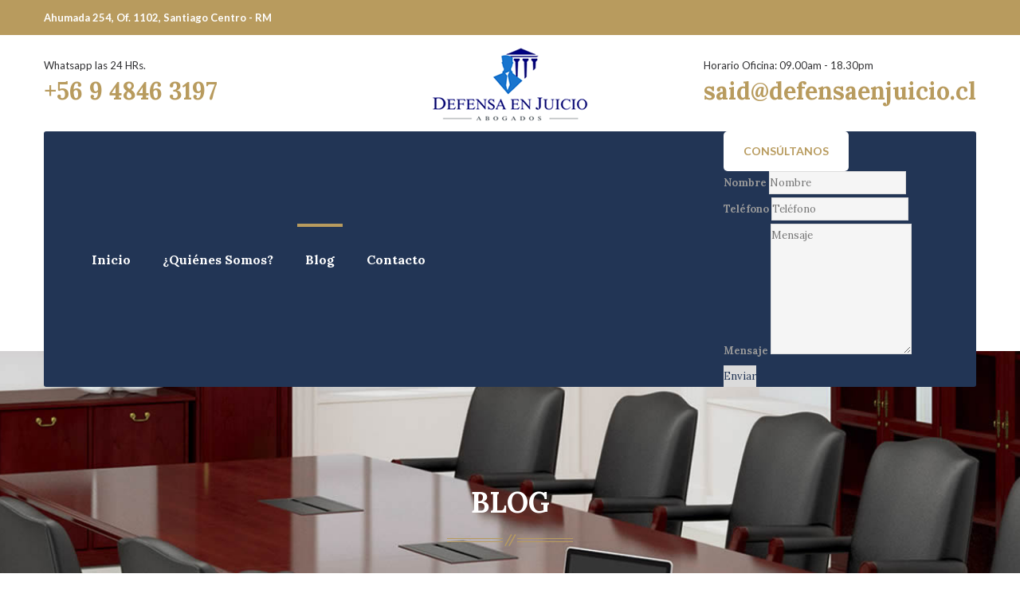

--- FILE ---
content_type: text/html; charset=utf-8
request_url: https://www.defensaenjuicio.cl/blog.html
body_size: 8250
content:
<!DOCTYPE html>
<html prefix="og: http://ogp.me/ns#" lang="es-es" dir="ltr">
<head>
    <base href="https://www.defensaenjuicio.cl/blog.html" />
	<meta http-equiv="content-type" content="text/html; charset=utf-8" />
	<meta name="keywords" content="abogado santiago,abogado penal,abogado penalista, abogado en chile, peligro de caso penal,juicio penal,abogados chile,abogado para caso penal" />
	<meta property="og:url" content="https://www.defensaenjuicio.cl/blog.html" />
	<meta property="og:type" content="website" />
	<meta property="og:title" content="Defensa en Juicio - Blog" />
	<meta name="twitter:card" content="summary" />
	<meta name="twitter:title" content="Defensa en Juicio - Blog" />
	<meta name="generator" content="Joomla! - Open Source Content Management" />
	<title>Defensa en Juicio - Blog</title>
	<link href="/blog.html" rel="canonical" />
	<link href="/templates/tz_lawyer_justice/favicon.ico" rel="shortcut icon" type="image/vnd.microsoft.icon" />
	<link href="https://cdnjs.cloudflare.com/ajax/libs/simple-line-icons/2.4.1/css/simple-line-icons.min.css" rel="stylesheet" type="text/css" />
	<link href="/components/com_k2/css/k2.css?v=2.14" rel="stylesheet" type="text/css" />
	<link href="/templates/tz_lawyer_justice/bootstrap/css/bootstrap.min.css" rel="stylesheet" type="text/css" />
	<link href="/plugins/system/plazart/base/css/font-awesome/css/fontawesome-all.min.css" rel="stylesheet" type="text/css" />
	<link href="/templates/tz_lawyer_justice/css/themes/default/template.css" rel="stylesheet" type="text/css" />
	<link href="/templates/tz_lawyer_justice/css/themes/default/megamenu.css" rel="stylesheet" type="text/css" />
	<link href="https://fonts.googleapis.com/css?family=Lora:400,700" rel="stylesheet" type="text/css" />
	<link href="https://fonts.googleapis.com/css?family=Lato:300,400,700'" rel="stylesheet" type="text/css" />
	<link href="/plazart-assets/css/font-f7913aa32c3b5ef.css" rel="stylesheet" type="text/css" />
	<link href="/templates/tz_lawyer_justice/css/owl.carousel.min.css" rel="stylesheet" type="text/css" />
	<link href="/plazart-assets/css/layout-1965b93465c84a0.css" rel="stylesheet" type="text/css" />
	<link href="https://www.defensaenjuicio.cl/modules/mod_je_quickcontact/css/style.css" rel="stylesheet" type="text/css" />
	<link href="https://www.defensaenjuicio.cl/modules/mod_je_quickcontact/css/modal.css" rel="stylesheet" type="text/css" />
	<style type="text/css">

#je_contact button[type="submit"], .qcbutton a.je_button{ background:#DBDBDB; color:#223555 ;}
#je_contact button[type="submit"]:hover, .qcbutton a.je_button:hover{ background:#B89B5E }
#je_contact input, #je_contact textarea{background-color:#F5F5F5; border:1px solid #DDDDDD; color:#333333}

	</style>
	<script src="/media/jui/js/jquery.min.js?22f34070f19efdb54c9afa96997a9805" type="text/javascript"></script>
	<script src="/media/jui/js/jquery-noconflict.js?22f34070f19efdb54c9afa96997a9805" type="text/javascript"></script>
	<script src="/media/jui/js/jquery-migrate.min.js?22f34070f19efdb54c9afa96997a9805" type="text/javascript"></script>
	<script src="/media/k2/assets/js/k2.frontend.js?v=2.14&sitepath=/" type="text/javascript"></script>
	<script src="/plugins/system/plazart/base/bootstrap/js/bootstrap.min.js" type="text/javascript"></script>
	<script src="/plugins/system/plazart/base/js/script.min.js" type="text/javascript"></script>
	<script src="/plugins/system/plazart/base/js/menu.min.js" type="text/javascript"></script>
	<script src="/templates/tz_lawyer_justice/js/page.js" type="text/javascript"></script>
	<script src="/templates/tz_lawyer_justice/js/owl.carousel.min.js" type="text/javascript"></script>
	<script src="https://www.google.com/recaptcha/api.js?onload=JoomlaInitReCaptcha2&render=explicit&hl=es-ES" type="text/javascript"></script>
	<script src="/media/plg_captcha_recaptcha/js/recaptcha.min.js" type="text/javascript"></script>
	<script src="https://www.defensaenjuicio.cl/modules/mod_je_quickcontact/js/main.js" type="text/javascript"></script>
	<script src="https://www.defensaenjuicio.cl/modules/mod_je_quickcontact/js/modernizr.js" type="text/javascript"></script>
	<script type="text/javascript">
jQuery(function($){ initTooltips(); $("body").on("subform-row-add", initTooltips); function initTooltips (event, container) { container = container || document;$(container).find(".hasTooltip").tooltip({"html": true,"container": "body"});} });
	</script>

    <meta http-equiv="X-UA-Compatible" content="IE=edge">
<meta name="viewport" content="width=device-width, initial-scale=1">
<meta name="HandheldFriendly" content="true" />
<meta name="apple-mobile-web-app-capable" content="YES" />
<!-- HTML5 shim and Respond.js for IE8 support of HTML5 elements and media queries -->
<!-- WARNING: Respond.js doesn't work if you view the page via file:// -->
<!--[if lt IE 9]>
<script src="https://oss.maxcdn.com/html5shiv/3.7.2/html5shiv.min.js"></script>
<script src="https://oss.maxcdn.com/respond/1.4.2/respond.min.js"></script>
<![endif]-->

<script type="text/javascript">
            
 var _gaq = _gaq || [];
 _gaq.push(['_setAccount', 'UA-109848480-1']);
_gaq.push(['_trackPageview']);
 (function() {
  var ga = document.createElement('script'); ga.type = 'text/javascript'; ga.async = true;
  var s = document.getElementsByTagName('script')[0]; s.parentNode.insertBefore(ga, s);
 })();
</script>
<!-- Asynchonous Google Analytics Plugin by PB Web Development -->

</head>

<body class="com_k2 view-itemlist layout-category task-category itemid-121">
<section id="tz-top-bar-wrapper"
                class="main-header top-bar "><div class="container"><div class="row" id="top-bar">
<div id="tz-position-2" class="col-lg-6 col-md-6 col-sm-6 col-xs-12  top-left"><div class="tz-module module " id="Mod90"><div class="module-inner"><div class="module-ct">

<div class="custom"  >
	<div class="text">Ahumada 254, Of. 1102, Santiago Centro - RM</div></div>
</div></div></div></div>

<div id="tz-position-3" class="col-lg-6 col-md-6 col-sm-6 col-xs-12  text-right top-right"></div>
</div></div></section><header id="tz-header-wrapper"
                class="main-header middle-bar "><div class="container"><div class="row" id="header">
<div id="tz-logo-area" class="col-lg-6 col-md-12 col-sm-12 col-xs-12  text-center logo-column">
          <a href="/./" id="tzlogo">
        <img src="https://www.defensaenjuicio.cl//images/logo.png" alt="Defensa en Juicio - " />
     </a>
     </div>

<div id="tz-position-0" class="col-lg-3 col-md-12 col-sm-12 col-xs-12  info-column text-left middle-bar pull-left"><div class="tz-module module " id="Mod87"><div class="module-inner"><div class="module-ct">

<div class="custom"  >
	<p>Whatsapp las 24 HRs.</p>
<h3><a href="tel:+56948463197">+56 9 4846 3197</a></h3></div>
</div></div></div></div>

<div id="tz-position-1" class="col-lg-3 col-md-12 col-sm-12 col-xs-12  info-column pull-right middle-bar"><div class="tz-module module " id="Mod88"><div class="module-inner"><div class="module-ct">

<div class="custom"  >
	<p>Horario Oficina: 09.00am - 18.30pm</p>
<h3><a href="/cdn-cgi/l/email-protection" class="__cf_email__" data-cfemail="790a18101d391d1c1f1c170a181c17130c101a1016571a15">[email&#160;protected]</a></h3></div>
</div></div></div></div>
</div></div></header><section id="tz-menu-wrapper"
                class="main-header  lower-section outer-box "><div class="container"><div class="row" id="menu">
<div id="tz-position-1" class="col-lg-9 col-md-9 col-sm-12 col-xs-12  padding-right-left-0 menu-static"><!-- MAIN NAVIGATION -->
<nav id="plazart-mainnav" class="wrap plazart-mainnav navbar main-menu">
    <div class="navbar-inner">
      <div class="navbar-header nav-toggler">
      <button type="button" class="btn btn-navbar navbar-toggle" data-toggle="collapse" data-target=".nav-collapse">
        <i class="fa fa-bars"></i>
      </button>
      </div>
  	  <div class="nav-collapse navbar-collapse collapse">
              <div class="plazart-megamenu always-show">
<ul class="nav navbar-nav level0">
<li  data-id="102" data-level="1">
<a class="" href="/"  >Inicio </a>
</li>
<li class="dropdown mega mega-align-left" data-id="105" data-level="1" data-alignsub="left">
<a class=" dropdown-toggle" href="/quienes-somos.html"   data-toggle="dropdown">¿Quiénes Somos? <b class="caret"></b></a>
<div class="nav-child dropdown-menu mega-dropdown-menu"  ><div class="mega-dropdown-inner">
</div></div>
</li>
<li class="current active" data-id="121" data-level="1">
<a class="" href="/blog.html"  >Blog </a>
</li>
<li  data-id="130" data-level="1">
<a class="" href="/contacto.html"  >Contacto </a>
</li>
</ul>
</div>
            </div>
    </div>
</nav>
<!-- //MAIN NAVIGATION --></div>

<div id="tz-position-4" class="col-lg-3 col-md-3 col-sm-12 col-xs-12  padding-right-left-0 custom-mod-static"><div class="tz-module module " id="Mod179"><div class="module-inner"><div class="module-ct"><div align="right" class="qcbutton" style="
    position: relative;
    display: inline-block;
    line-height: 24px;
    padding: 13px 25px;
    border-radius: 5px;
    background: #ffffff;
    text-transform: uppercase;
    font-family: 'Lato', sans-serif;
    color: #303030;
    font-size: 14px;
    font-weight: 700;
">
<ul><li><a class="link-box text-right" href="#0">Consúltanos</a></li></ul>
</div>
<div class="cd-user-modal">
<div class="cd-user-modal-container">
<div class="cd-form">
    
<div id="je_contact">
	        					<form id="contact-je" action="https://www.defensaenjuicio.cl/blog.html" method="post">
						<div class="input">
							<label id="je_hide" for="name">Nombre</label>
							<input type="text" name="je_name" id="name" value="" class="requiredField" placeholder="Nombre" />
													</div>
                        
						<div class="input">
							<label id="je_hide" for="email">Teléfono</label>
							<input type="text" name="je_email" id="email" value="" class="email requiredField" placeholder="Teléfono" />
												</div>
                        
						<div class="input">
							<label id="je_hide" for="message">Mensaje</label>
							<textarea name="je_message" id="message" class="requiredField" rows="6" placeholder="Mensaje"></textarea>
													</div>
						                        <div class="input">
						  <button name="submit" type="submit" class="je_button">Enviar</button>
						  <input type="hidden" name="submitted" id="submitted" value="true" />
                        </div>
					</form>			
			</div>

<script data-cfasync="false" src="/cdn-cgi/scripts/5c5dd728/cloudflare-static/email-decode.min.js"></script><script type="text/javascript">
	jQuery(document).ready(function() {
		jQuery('form#contact-je').submit(function() {
			jQuery('form#contact-je .error').remove();
			var hasError = false;
			jQuery('.requiredField').each(function() {
				if(jQuery.trim(jQuery(this).val()) == '') {
					var labelText = jQuery(this).prev('label').text();
					jQuery(this).parent().append('<span class="error">Por favor ingrese su '+labelText+'!</span>');
					jQuery(this).addClass('invalid');
					hasError = true;
				}
			});			if(!hasError) {
				var formInput = jQuery(this).serialize();
				jQuery.post(jQuery(this).attr('action'),formInput, function(data){
					jQuery('form#contact-je').slideUp("fast", function() {				   
						jQuery(this).before('<span class="success"><strong>Gracias!</strong> Su mensaje ha sido enviado.</span>');
					});
				});
			}
			return false;	
		});
	});
</script>
</div>
</div>
</div>
<script type="text/javascript">
  var el = document.getElementById('jExt179');
  if(el) {el.style.display += el.style.display = 'none';}
</script>
</div></div></div></div>
</div></div></section><section id="tz-breadcrumb-wrapper"
                class="page-title "><div class="container"><div class="row" id="breadcrumb">
<div id="tz-position-14" class="col-lg-12 col-md-12 col-sm-12 col-xs-12 "><div class="tz-module module " id="Mod17"><div class="module-inner"><div class="module-ct">
<!--<ul itemscope itemtype="https://schema.org/BreadcrumbList" class="breadcrumb--><!--">-->
	<!--			<li itemprop="itemListElement" itemscope itemtype="https://schema.org/ListItem">-->
<!--				--><!--					<a itemprop="item" href="/--><!--" class="pathway"><span itemprop="name">--><!--</span></a>-->
<!--				--><!--					<span itemprop="name">-->
<!--						--><!--					</span>-->
<!--				--><!---->
<!--				--><!--					<span class="divider">-->
<!--						--><!--					</span>-->
<!--				--><!--				<meta itemprop="position" content="--><!--">-->
<!--			</li>-->
		<!--			<li itemprop="itemListElement" itemscope itemtype="https://schema.org/ListItem" class="active">-->
				<h1 itemprop="name">
					Blog				</h1>
				<meta itemprop="position" content="2">
<!--			</li>-->
		<!--</ul>-->
</div></div></div></div>
</div></div></section><section id="tz-page-info-wrapper"
                class="page-info "><div class="container"><div class="row" id="page-info">
<div id="tz-position-13" class="col-lg-12 col-md-12 col-sm-12 col-xs-12 "><div class="tz-module module " id="Mod100"><div class="module-inner"><div class="module-ct"><div class="display-flex tz-breadcrumbs">
    <div class="tz-title">
                                                                                    <h2>
                        Blog                    </h2>
                                        </div>
    <div class="text-right tz-links">
        <ul itemscope itemtype="https://schema.org/BreadcrumbList" class="bread-crumb clearfix">
                            <!--		<li class="active">-->
                <!--			<span class="divider icon-location"></span>-->
                <!--		</li>-->
            
                                <li itemprop="itemListElement" itemscope itemtype="https://schema.org/ListItem">
                                                    <a itemprop="item" href="/" class="pathway">
                                <span itemprop="name">Inicio</span>
                            </a>
                        
                                                    <span class="divider"><i class="fa fa-caret-right" aria-hidden="true"></i></span>
                        
                        <meta itemprop="position" content="1">
                    </li>
                                    <li itemprop="itemListElement" itemscope itemtype="https://schema.org/ListItem" class="active">
				<span itemprop="name">
					Blog				</span>
                        <meta itemprop="position" content="2">
                    </li>
                        </ul>
    </div>
</div></div></div></div></div>
</div></div></section><section id="tz-main-body-wrapper"
                class="sidebar-page-container "><div class="container"><div class="row" id="main-body">
<div id="tz-message-area" class="col-lg-9 col-md-8 col-sm-12 col-xs-12  padd-bott-70-sm"><div id="system-message-container">
	</div>
<section id="tz-component-area-wrapper"
                class=" "><div class="row" id="component-area">
<div id="tz-component-area" class="col-lg-12 col-md-12 col-sm-12 col-xs-12 "><section id="tz-component-wrapper"><div id="tz-component">
<!-- Start K2 Category Layout -->
<div id="k2Container"
     class="itemListView classic-view ">

    
    
            <!-- Blocks for current category and subcategories -->
        <div class="itemListCategoriesBlock">

            
            
        </div>
    
            <!-- Item list -->
        <div class="itemList">

                            <!-- Leading items -->
                <div id="itemListLeading">
                    
                        
                        <div
                            class="itemContainer itemContainerLast" style="width:100.0%;">
                            
<!-- Start K2 Item Layout -->
<div
    class="featured-news-column catItemView groupLeading">
    <div class="inner-box">
        <!-- Plugins: BeforeDisplay -->
        
        <!-- K2 Plugins: K2BeforeDisplay -->
        
        <div class="catItemHeader">
            <div class="image-box">
                                    <!-- Item Image -->

                    <img src="/media/k2/items/cache/d61d44254608dd06ccdd2ff02982d14d_XL.jpg"
                         alt="Proyecto de Ley, en segundo trámite constitucional, que establece un sistema de garantías de los derechos de la niñez (boletín Nº 10.315-18)"
                         style="width:900px; height:auto;"/>
                    <a href="/blog/item/9-proyecto-de-ley-en-segundo-tramite-constitucional-que-establece-un-sistema-de-garantias-de-los-derechos-de-la-ninez-boletin-n-10-315-18.html" class="default-overlay-outer"
                       title="Proyecto de Ley, en segundo trámite constitucional, que establece un sistema de garantías de los derechos de la niñez (boletín Nº 10.315-18)">
                        <span class="inner">
                            <span class="link-icon"><span class="fa fa-link"></span></span>
                        </span>
                    </a>
                                                        <!-- Date created -->
                        <div class="date">
                            22<br/>
                            Nov                        </div>
                                </div>
        </div>

        <!-- Plugins: AfterDisplayTitle -->
        
        <!-- K2 Plugins: K2AfterDisplayTitle -->
                        <div class="catItemBody content">
                        <!-- Plugins: BeforeDisplayContent -->
            
            <!-- K2 Plugins: K2BeforeDisplayContent -->
            
                            <!-- Item tags -->
                <div class="tags">
                    <span><i class='fa fa-tags'></i></span>
                    
                        <a href="/blog/itemlist/tag/penal.html">penal,</a>

                    
                        <a href="/blog/itemlist/tag/derechos.html">derechos</a>

                    
                </div>
            


                            <!-- Item title -->
                <h3 class="catItemTitle">
                    
                                            <a href="/blog/item/9-proyecto-de-ley-en-segundo-tramite-constitucional-que-establece-un-sistema-de-garantias-de-los-derechos-de-la-ninez-boletin-n-10-315-18.html">
                            Proyecto de Ley, en segundo trámite constitucional, que establece un sistema de garantías de los derechos de la niñez (boletín Nº 10.315-18)                        </a>
                    
                                    </h3>
            


                            <!-- Item introtext -->
                <div class="catItemIntroText text">
                    <p><strong>El proyecto está muy lejos del sistema de protección que se pretende regular para amparar de forma integral a los niños de este país.</strong></p>
                </div>
            
            <div class="clr"></div>

            
            <!-- Plugins: AfterDisplayContent -->
            
            <!-- K2 Plugins: K2AfterDisplayContent -->
            
            <div class="clr"></div>

            
            
                            <!-- Item "read more..." link -->
                <div class="catItemReadMore">
                    <a class="theme-btn read-more" href="/blog/item/9-proyecto-de-ley-en-segundo-tramite-constitucional-que-establece-un-sistema-de-garantias-de-los-derechos-de-la-ninez-boletin-n-10-315-18.html">
                        Leer más ...                    </a>
                </div>
                    </div>
                    <ul class="catItemLinks post-info clearfix ">
                                    <!-- Item Author -->
                    <li class="catItemAuthor">
                        <span class="author-thumb">
                        <img class="img-circle" src="/media/k2/users/1.png?t=20250725_1738" alt="Defensa en Juicio"/>                            </span>
                                                    <a rel="author"
                               href="/blog/itemlist/user/148-defensaenjuicio.html">Defensa en Juicio</a>
                                            </li>
                                                    <!-- Item Hits -->
                    <li class="catItemHitsBlock">
			<span class="catItemHits">
				<span class="fa fa-eye"></span>
                156248  veces			</span>
                    </li>
                
                                    <!-- Item category name -->
                    <li class="catItemCategory">
                        <span>Publicado en</span>
                        <a href="/blog.html">Noticias</a>
                    </li>
                


                                                                                    <!-- Item date modified -->
                                                </ul>
        
        <div class="clr"></div>
            </div>
    <!-- Plugins: AfterDisplay -->
    
    <!-- K2 Plugins: K2AfterDisplay -->
    
    <div class="clr"></div>

</div>
<!-- End K2 Item Layout -->
                        </div>
                                                    <div class="clr"></div>
                                            
                        
                        <div
                            class="itemContainer itemContainerLast" style="width:100.0%;">
                            
<!-- Start K2 Item Layout -->
<div
    class="featured-news-column catItemView groupLeading">
    <div class="inner-box">
        <!-- Plugins: BeforeDisplay -->
        
        <!-- K2 Plugins: K2BeforeDisplay -->
        
        <div class="catItemHeader">
            <div class="image-box">
                                    <!-- Item Image -->

                    <img src="/media/k2/items/cache/184b7cb84d7b456c96a0bdfbbeaa5f14_XL.jpg"
                         alt="Prisión Preventiva: ¿Una Medida Justificada?"
                         style="width:900px; height:auto;"/>
                    <a href="/blog/item/8-prision-preventiva-una-medida-justificada.html" class="default-overlay-outer"
                       title="Prisión Preventiva: ¿Una Medida Justificada?">
                        <span class="inner">
                            <span class="link-icon"><span class="fa fa-link"></span></span>
                        </span>
                    </a>
                                                        <!-- Date created -->
                        <div class="date">
                            22<br/>
                            Nov                        </div>
                                </div>
        </div>

        <!-- Plugins: AfterDisplayTitle -->
        
        <!-- K2 Plugins: K2AfterDisplayTitle -->
                        <div class="catItemBody content">
                        <!-- Plugins: BeforeDisplayContent -->
            
            <!-- K2 Plugins: K2BeforeDisplayContent -->
            
                            <!-- Item tags -->
                <div class="tags">
                    <span><i class='fa fa-tags'></i></span>
                    
                        <a href="/blog/itemlist/tag/familia.html">familia,</a>

                    
                        <a href="/blog/itemlist/tag/prision.html">prision,</a>

                    
                        <a href="/blog/itemlist/tag/abogado.html">abogado</a>

                    
                </div>
            


                            <!-- Item title -->
                <h3 class="catItemTitle">
                    
                                            <a href="/blog/item/8-prision-preventiva-una-medida-justificada.html">
                            Prisión Preventiva: ¿Una Medida Justificada?                        </a>
                    
                                    </h3>
            


                            <!-- Item introtext -->
                <div class="catItemIntroText text">
                    <p><strong>La reforma procesal penal ya implementada hace más de 10 años en nuestro país, trajo aparejada una serie de cambios y novedades que a través del tiempo se han ido ajustando a las necesidades y criterios impartidos por nuestros Tribunales de Justicia.</strong></p>
                </div>
            
            <div class="clr"></div>

            
            <!-- Plugins: AfterDisplayContent -->
            
            <!-- K2 Plugins: K2AfterDisplayContent -->
            
            <div class="clr"></div>

            
            
                            <!-- Item "read more..." link -->
                <div class="catItemReadMore">
                    <a class="theme-btn read-more" href="/blog/item/8-prision-preventiva-una-medida-justificada.html">
                        Leer más ...                    </a>
                </div>
                    </div>
                    <ul class="catItemLinks post-info clearfix ">
                                    <!-- Item Author -->
                    <li class="catItemAuthor">
                        <span class="author-thumb">
                        <img class="img-circle" src="/media/k2/users/1.png?t=20250725_1738" alt="Defensa en Juicio"/>                            </span>
                                                    <a rel="author"
                               href="/blog/itemlist/user/148-defensaenjuicio.html">Defensa en Juicio</a>
                                            </li>
                                                    <!-- Item Hits -->
                    <li class="catItemHitsBlock">
			<span class="catItemHits">
				<span class="fa fa-eye"></span>
                2029  veces			</span>
                    </li>
                
                                    <!-- Item category name -->
                    <li class="catItemCategory">
                        <span>Publicado en</span>
                        <a href="/blog.html">Noticias</a>
                    </li>
                


                                                                                    <!-- Item date modified -->
                                                </ul>
        
        <div class="clr"></div>
            </div>
    <!-- Plugins: AfterDisplay -->
    
    <!-- K2 Plugins: K2AfterDisplay -->
    
    <div class="clr"></div>

</div>
<!-- End K2 Item Layout -->
                        </div>
                                                    <div class="clr"></div>
                                                                <div class="clr"></div>
                </div>
            
            
            
            
        </div>

        <!-- Pagination -->
                    <div class="styled-pagination text-center">
                <ul class="pagination-list pagination"><li class="disabled"><a><i class="icon-first"></i></a></li><li class="disabled"><a><i class="icon-previous"></i></a></li><li class="active hidden-phone"><a>1</a></li><li class="hidden-phone"><a title="2" href="/blog.html?start=2" class="pagenav">2</a></li><li class="hidden-phone"><a title="3" href="/blog.html?start=4" class="pagenav">3</a></li><li><a title="Siguiente" href="/blog.html?start=2" class="pagenav"><i class="icon-next"></i></a></li><li><a title="Final" href="/blog.html?start=4" class="pagenav"><i class="icon-last"></i></a></li></ul>
            </div>
            </div>

<!-- End K2 Category Layout -->

<!-- JoomlaWorks "K2" (v2.14) | Learn more about K2 at https://getk2.org -->

</div></section></div>
</div></section></div>

<div id="tz-position-7" class="col-lg-3 col-md-4 col-sm-6 col-xs-12  sidebar"><div class="tz-module module widget search-box sidebar-widget " id="Mod106"><div class="module-inner"><div class="module-ct">
<div id="k2ModuleBox106"
     class="k2SearchBlock  widget search-box sidebar-widget k2LiveSearchBlock search-box">
    <form action="/blog/itemlist/search.html" method="get" autocomplete="off" class="k2SearchBlockForm">

        <input type="text" value="" name="searchword" maxlength=""
               size="" alt="tesstttt" class="inputbox" placeholder="Buscar en Noticias"/>

                                    <button type="submit" class="button tz-icon"
                        onclick="this.form.searchword.focus();">
                    <i class="fa fa-search"></i>
                </button>
                                                        <input type="hidden" name="format" value="html"/>
            <input type="hidden" name="t" value=""/>
            <input type="hidden" name="tpl" value="search"/>
                    </form>

            <div class="k2LiveSearchResults"></div>
    </div>
</div></div></div><div class="tz-module module widget recent-posts sidebar-widget " id="Mod93"><div class="module-inner"><h3 class="module-title "><span>Últimas Publicaciones</span></h3><div class="module-ct">
<div id="k2ModuleBox93"
     class="k2ItemsBlock  widget recent-posts sidebar-widget">

    
                        <div>
                                    <div class="even post">

                        <!-- Plugins: BeforeDisplay -->
                        
                        <!-- K2 Plugins: K2BeforeDisplay -->
                        
                                                    <div class="post-thumb">
                                <a class="moduleItemImage" href="/blog/item/9-proyecto-de-ley-en-segundo-tramite-constitucional-que-establece-un-sistema-de-garantias-de-los-derechos-de-la-ninez-boletin-n-10-315-18.html"
                                   title="Leer más &quot;Proyecto de Ley, en segundo trámite constitucional, que establece un sistema de garantías de los derechos de la niñez (boletín Nº 10.315-18)&quot;">
                                    <img src="/media/k2/items/cache/d61d44254608dd06ccdd2ff02982d14d_S.jpg"
                                         alt="Proyecto de Ley, en segundo trámite constitucional, que establece un sistema de garantías de los derechos de la niñez (boletín Nº 10.315-18)"/>
                                </a>
                            </div>
                        
                                                    <h4>
                                <a class="moduleItemTitle"
                                   href="/blog/item/9-proyecto-de-ley-en-segundo-tramite-constitucional-que-establece-un-sistema-de-garantias-de-los-derechos-de-la-ninez-boletin-n-10-315-18.html">Proyecto de Ley, en segundo trámite constitucional, que establece un sistema de garantías de los derechos de la niñez (boletín Nº 10.315-18)</a>
                            </h4>
                        
                        <!-- Plugins: AfterDisplayTitle -->
                        
                        <!-- K2 Plugins: K2AfterDisplayTitle -->
                        
                        <!-- Plugins: BeforeDisplayContent -->
                        
                        <!-- K2 Plugins: K2BeforeDisplayContent -->
                        
                        <!--                        -->                        <!--                            <div class="moduleItemIntrotext">-->
                        <!--                                -->                        <!--                            </div>-->
                        <!--                        -->
                        <!-- Plugins: AfterDisplayContent -->
                        
                        <!-- K2 Plugins: K2AfterDisplayContent -->
                        
                                                    <div class="post-info">
                                <span class="icon flaticon-business"></span>
                                22nd Nov 2017                            </div>
                        
                        
                        <!-- Plugins: AfterDisplay -->
                        
                        <!-- K2 Plugins: K2AfterDisplay -->
                        
                        <div class="clr"></div>
                    </div>
                                    <div class="odd post">

                        <!-- Plugins: BeforeDisplay -->
                        
                        <!-- K2 Plugins: K2BeforeDisplay -->
                        
                                                    <div class="post-thumb">
                                <a class="moduleItemImage" href="/blog/item/8-prision-preventiva-una-medida-justificada.html"
                                   title="Leer más &quot;Prisión Preventiva: ¿Una Medida Justificada?&quot;">
                                    <img src="/media/k2/items/cache/184b7cb84d7b456c96a0bdfbbeaa5f14_S.jpg"
                                         alt="Prisión Preventiva: ¿Una Medida Justificada?"/>
                                </a>
                            </div>
                        
                                                    <h4>
                                <a class="moduleItemTitle"
                                   href="/blog/item/8-prision-preventiva-una-medida-justificada.html">Prisión Preventiva: ¿Una Medida Justificada?</a>
                            </h4>
                        
                        <!-- Plugins: AfterDisplayTitle -->
                        
                        <!-- K2 Plugins: K2AfterDisplayTitle -->
                        
                        <!-- Plugins: BeforeDisplayContent -->
                        
                        <!-- K2 Plugins: K2BeforeDisplayContent -->
                        
                        <!--                        -->                        <!--                            <div class="moduleItemIntrotext">-->
                        <!--                                -->                        <!--                            </div>-->
                        <!--                        -->
                        <!-- Plugins: AfterDisplayContent -->
                        
                        <!-- K2 Plugins: K2AfterDisplayContent -->
                        
                                                    <div class="post-info">
                                <span class="icon flaticon-business"></span>
                                22nd Nov 2017                            </div>
                        
                        
                        <!-- Plugins: AfterDisplay -->
                        
                        <!-- K2 Plugins: K2AfterDisplay -->
                        
                        <div class="clr"></div>
                    </div>
                                    <div class="even lastItem post">

                        <!-- Plugins: BeforeDisplay -->
                        
                        <!-- K2 Plugins: K2BeforeDisplay -->
                        
                                                    <div class="post-thumb">
                                <a class="moduleItemImage" href="/blog/item/7-corte-suprema-establece-que-empleadores-no-pueden-descontar-de-seguro-de-cesantia-si-no-se-justifica-necesidad-de-la-empresa.html"
                                   title="Leer más &quot;Corte Suprema establece que empleadores no pueden descontar de seguro de cesantía si no se justifica necesidad de la empresa&quot;">
                                    <img src="/media/k2/items/cache/9caa2793658f3cc387f216157300b1ce_S.jpg"
                                         alt="Corte Suprema establece que empleadores no pueden descontar de seguro de cesantía si no se justifica necesidad de la empresa"/>
                                </a>
                            </div>
                        
                                                    <h4>
                                <a class="moduleItemTitle"
                                   href="/blog/item/7-corte-suprema-establece-que-empleadores-no-pueden-descontar-de-seguro-de-cesantia-si-no-se-justifica-necesidad-de-la-empresa.html">Corte Suprema establece que empleadores no pueden descontar de seguro de cesantía si no se justifica necesidad de la empresa</a>
                            </h4>
                        
                        <!-- Plugins: AfterDisplayTitle -->
                        
                        <!-- K2 Plugins: K2AfterDisplayTitle -->
                        
                        <!-- Plugins: BeforeDisplayContent -->
                        
                        <!-- K2 Plugins: K2BeforeDisplayContent -->
                        
                        <!--                        -->                        <!--                            <div class="moduleItemIntrotext">-->
                        <!--                                -->                        <!--                            </div>-->
                        <!--                        -->
                        <!-- Plugins: AfterDisplayContent -->
                        
                        <!-- K2 Plugins: K2AfterDisplayContent -->
                        
                                                    <div class="post-info">
                                <span class="icon flaticon-business"></span>
                                22nd Nov 2017                            </div>
                        
                        
                        <!-- Plugins: AfterDisplay -->
                        
                        <!-- K2 Plugins: K2AfterDisplay -->
                        
                        <div class="clr"></div>
                    </div>
                            </div>
        
    
    
    
</div>
</div></div></div><div class="tz-module module widget archives sidebar-widget " id="Mod108"><div class="module-inner"><h3 class="module-title "><span>Archivo</span></h3><div class="module-ct"><div id="k2ModuleBox108" class="k2ArchivesBlock  widget archives sidebar-widget">
  <ul>
        <li>
      <a href="/blog/itemlist/date/2017/11.html">
        Noviembre 2017        <span class="count">(5)</span>      </a>
    </li>
        <li>
      <a href="/blog/itemlist/date/2016/9.html">
        Septiembre 2016        <span class="count">(1)</span>      </a>
    </li>
      </ul>
</div>
</div></div></div><div class="tz-module module widget sidebar-widget popular-tags " id="Mod110"><div class="module-inner"><h3 class="module-title "><span>Etiquetas</span></h3><div class="module-ct">
<div id="k2ModuleBox110" class="k2TagCloudBlock  widget sidebar-widget popular-tags">
            <a href="/blog/itemlist/tag/abogado.html" style="font-size:81%" title="1 Artículos etiquetados con abogado">
        abogado    </a>
                <a href="/blog/itemlist/tag/defensa en juicio.html" style="font-size:81%" title="1 Artículos etiquetados con defensa en juicio">
        defensa en juicio    </a>
                <a href="/blog/itemlist/tag/derechos.html" style="font-size:81%" title="1 Artículos etiquetados con derechos">
        derechos    </a>
                <a href="/blog/itemlist/tag/despido.html" style="font-size:81%" title="1 Artículos etiquetados con despido">
        despido    </a>
                <a href="/blog/itemlist/tag/divorcio.html" style="font-size:81%" title="1 Artículos etiquetados con divorcio">
        divorcio    </a>
                <a href="/blog/itemlist/tag/estado ebriedad.html" style="font-size:81%" title="1 Artículos etiquetados con estado ebriedad">
        estado ebriedad    </a>
                <a href="/blog/itemlist/tag/familia.html" style="font-size:81%" title="1 Artículos etiquetados con familia">
        familia    </a>
                <a href="/blog/itemlist/tag/laboral.html" style="font-size:81%" title="1 Artículos etiquetados con laboral">
        laboral    </a>
                <a href="/blog/itemlist/tag/ley emilia.html" style="font-size:81%" title="1 Artículos etiquetados con ley emilia">
        ley emilia    </a>
                <a href="/blog/itemlist/tag/penal.html" style="font-size:81%" title="1 Artículos etiquetados con penal">
        penal    </a>
                <a href="/blog/itemlist/tag/prision.html" style="font-size:81%" title="1 Artículos etiquetados con prision">
        prision    </a>
            <div class="clr"></div>
</div>
</div></div></div></div>
</div></div></section><section id="tz-footer-upper-wrapper"
                class="main-footer footer-upper "><div class="container"><div class="row" id="footer-upper">
<div id="tz-position-8" class="col-lg-3 col-md-3 col-sm-6 col-xs-12  column"><div class="tz-module module " id="Mod101"><div class="module-inner"><h3 class="module-title "><span>Defensa en Juicio</span></h3><div class="module-ct">

<div class="custom"  >
	<div class="text">
<p>Somos un estudio de abogados, cuya labor es la representación de nuestros distinguidos clientes en todas las etapas de los juicios encomendados, manteniendo un contacto permanente y directo con ellos, planificando estrategias conjuntas a fin de obtener los objetivos legales trazados.</p>
</div>
<!-- Start of StatCounter Code for Joomla -->
<script type="text/javascript">
var sc_project=11548302; 
var sc_invisible=1; 
var sc_security="1ca84708"; 
var scJsHost = (("https:" == document.location.protocol) ?
"https://secure." : "http://www.");
document.write("<sc"+"ript type='text/javascript' src='" +
scJsHost+
"statcounter.com/counter/counter.js'></"+"script>");
</script>
<noscript><div class="statcounter"><a title="Web Analytics"
href="http://statcounter.com/" target="_blank"><img
class="statcounter"
src="//c.statcounter.com/11548302/0/1ca84708/1/" alt="Web
Analytics"></a></div></noscript>
<!-- End of StatCounter Code for Joomla --></div>
</div></div></div></div>

<div id="tz-position-9" class="col-lg-3 col-md-3 col-sm-6  column"></div>

<div id="tz-position-10" class="col-lg-3 col-md-3 col-sm-6 col-xs-12  column clear-both-sm"><div class="tz-module module " id="Mod102"><div class="module-inner"><h3 class="module-title "><span>Contáctenos</span></h3><div class="module-ct">

<div class="custom"  >
	                                            <p>Sienta la libertad de hacernos llegar sus preguntas y le responderemos a la brevedad.</p>
<div class="link-box text-right"><a class="theme-btn" href="http://localhost/defensaenjuicio/index.php/contacto">Escriba su Consulta</a></div>
</div>
</div></div></div></div>

<div id="tz-position-11" class="col-lg-3 col-md-3 col-sm-6  column"><div class="tz-module module " id="Mod173"><div class="module-inner"><h3 class="module-title "><span>Síguenos</span></h3><div class="module-ct">

<div class="custom"  >
	                                        <div class="social-links">
                                            <a href="#"><span class="fa fa-facebook-f"></span></a>
                                            <a href="#"><span class="fa fa-twitter"></span></a>
                                            <a href="#"><span class="fa fa-google-plus"></span></a>
                                            <a href="#"><span class="fa fa-linkedin"></span></a>
                                        </div></div>
</div></div></div></div>
</div></div></section><footer id="tz-footer-wrapper"
                class="footer-bottom "><div class="container"><div class="row" id="footer">
<div id="tz-position-5" class="col-lg-6 col-md-6 col-sm-6 col-xs-12 "><div class="tz-module module " id="Mod104"><div class="module-inner"><div class="module-ct">

<div class="custom"  >
	<div class="copyright-text">Copyrights © 2025 Todos los Derechos Reservados</div></div>
</div></div></div></div>

<div id="tz-position-6" class="col-lg-6 col-md-6 col-sm-6 col-xs-12 "><div class="tz-module module " id="Mod105"><div class="module-inner"><div class="module-ct">

<div class="custom"  >
	<p style="text-align: right;">Implementado por&nbsp;<a href="http://www.innovassi.cl" target="_blank" rel="noopener">Innovassi Chile</a></p></div>
</div></div></div></div>
</div></div></footer>

<div class="scroll-to-top scroll-to-target" data-target=".main-header"><span class="fa fa-long-arrow-up"></span></div>
<script defer src="https://static.cloudflareinsights.com/beacon.min.js/vcd15cbe7772f49c399c6a5babf22c1241717689176015" integrity="sha512-ZpsOmlRQV6y907TI0dKBHq9Md29nnaEIPlkf84rnaERnq6zvWvPUqr2ft8M1aS28oN72PdrCzSjY4U6VaAw1EQ==" data-cf-beacon='{"version":"2024.11.0","token":"efd1bdafbbbf4d3eb8f1c96983fc1f3f","r":1,"server_timing":{"name":{"cfCacheStatus":true,"cfEdge":true,"cfExtPri":true,"cfL4":true,"cfOrigin":true,"cfSpeedBrain":true},"location_startswith":null}}' crossorigin="anonymous"></script>
</body>
</html>

--- FILE ---
content_type: text/css
request_url: https://www.defensaenjuicio.cl/templates/tz_lawyer_justice/css/themes/default/template.css
body_size: 41217
content:
/**
 *------------------------------------------------------------------------------
 * @package       Plazart Framework for Joomla!
 *------------------------------------------------------------------------------
 * @copyright     Copyright (C) 2004-2013 TemPlaza.com. All Rights Reserved.
 * @license       GNU General Public License version 2 or later; see LICENSE.txt
 * @authors       TemPlaza
 * @Link:         http://templaza.com
 *------------------------------------------------------------------------------
 */
/*!
 *  Font Awesome 4.6.3 by @davegandy - http://fontawesome.io - @fontawesome
 *  License - http://fontawesome.io/license (Font: SIL OFL 1.1, CSS: MIT License)
 */
/* FONT PATH
 * -------------------------- */
@font-face {
  font-family: 'FontAwesome';
  src: url('../../../fonts/FontAwesome/fontawesome-webfont.eot?v=4.6.3');
  src: url('../../../fonts/FontAwesome/fontawesome-webfont.eot?#iefix&v=4.6.3') format('embedded-opentype'), url('../../../fonts/FontAwesome/fontawesome-webfont.woff2?v=4.6.3') format('woff2'), url('../../../fonts/FontAwesome/fontawesome-webfont.woff?v=4.6.3') format('woff'), url('../../../fonts/FontAwesome/fontawesome-webfont.ttf?v=4.6.3') format('truetype'), url('../../../fonts/FontAwesome/fontawesome-webfont.svg?v=4.6.3#fontawesomeregular') format('svg');
  font-weight: normal;
  font-style: normal;
}
.fa {
  display: inline-block;
  font: normal normal normal 14px/1 FontAwesome;
  font-size: inherit;
  text-rendering: auto;
  -webkit-font-smoothing: antialiased;
  -moz-osx-font-smoothing: grayscale;
}
/* makes the font 33% larger relative to the icon container */
.fa-lg {
  font-size: 1.33333333em;
  line-height: 0.75em;
  vertical-align: -15%;
}
.fa-2x {
  font-size: 2em;
}
.fa-3x {
  font-size: 3em;
}
.fa-4x {
  font-size: 4em;
}
.fa-5x {
  font-size: 5em;
}
.fa-fw {
  width: 1.28571429em;
  text-align: center;
}
.fa-ul {
  padding-left: 0;
  margin-left: 2.14285714em;
  list-style-type: none;
}
.fa-ul > li {
  position: relative;
}
.fa-li {
  position: absolute;
  left: -2.14285714em;
  width: 2.14285714em;
  top: 0.14285714em;
  text-align: center;
}
.fa-li.fa-lg {
  left: -1.85714286em;
}
.fa-border {
  padding: .2em .25em .15em;
  border: solid 0.08em #eee;
  border-radius: .1em;
}
.fa-pull-left {
  float: left;
}
.fa-pull-right {
  float: right;
}
.fa.fa-pull-left {
  margin-right: .3em;
}
.fa.fa-pull-right {
  margin-left: .3em;
}
/* Deprecated as of 4.4.0 */
.pull-right {
  float: right;
}
.pull-left {
  float: left;
}
.fa.pull-left {
  margin-right: .3em;
}
.fa.pull-right {
  margin-left: .3em;
}
.fa-spin {
  -webkit-animation: fa-spin 2s infinite linear;
  animation: fa-spin 2s infinite linear;
}
.fa-pulse {
  -webkit-animation: fa-spin 1s infinite steps(8);
  animation: fa-spin 1s infinite steps(8);
}
@-webkit-keyframes fa-spin {
  0% {
    -webkit-transform: rotate(0deg);
    transform: rotate(0deg);
  }
  100% {
    -webkit-transform: rotate(359deg);
    transform: rotate(359deg);
  }
}
@keyframes fa-spin {
  0% {
    -webkit-transform: rotate(0deg);
    transform: rotate(0deg);
  }
  100% {
    -webkit-transform: rotate(359deg);
    transform: rotate(359deg);
  }
}
.fa-rotate-90 {
  -ms-filter: "progid:DXImageTransform.Microsoft.BasicImage(rotation=1)";
  -webkit-transform: rotate(90deg);
  -ms-transform: rotate(90deg);
  transform: rotate(90deg);
}
.fa-rotate-180 {
  -ms-filter: "progid:DXImageTransform.Microsoft.BasicImage(rotation=2)";
  -webkit-transform: rotate(180deg);
  -ms-transform: rotate(180deg);
  transform: rotate(180deg);
}
.fa-rotate-270 {
  -ms-filter: "progid:DXImageTransform.Microsoft.BasicImage(rotation=3)";
  -webkit-transform: rotate(270deg);
  -ms-transform: rotate(270deg);
  transform: rotate(270deg);
}
.fa-flip-horizontal {
  -ms-filter: "progid:DXImageTransform.Microsoft.BasicImage(rotation=0, mirror=1)";
  -webkit-transform: scale(-1, 1);
  -ms-transform: scale(-1, 1);
  transform: scale(-1, 1);
}
.fa-flip-vertical {
  -ms-filter: "progid:DXImageTransform.Microsoft.BasicImage(rotation=2, mirror=1)";
  -webkit-transform: scale(1, -1);
  -ms-transform: scale(1, -1);
  transform: scale(1, -1);
}
:root .fa-rotate-90,
:root .fa-rotate-180,
:root .fa-rotate-270,
:root .fa-flip-horizontal,
:root .fa-flip-vertical {
  filter: none;
}
.fa-stack {
  position: relative;
  display: inline-block;
  width: 2em;
  height: 2em;
  line-height: 2em;
  vertical-align: middle;
}
.fa-stack-1x,
.fa-stack-2x {
  position: absolute;
  left: 0;
  width: 100%;
  text-align: center;
}
.fa-stack-1x {
  line-height: inherit;
}
.fa-stack-2x {
  font-size: 2em;
}
.fa-inverse {
  color: #fff;
}
/* Font Awesome uses the Unicode Private Use Area (PUA) to ensure screen
   readers do not read off random characters that represent icons */
.fa-glass:before {
  content: "\f000";
}
.fa-music:before {
  content: "\f001";
}
.fa-search:before {
  content: "\f002";
}
.fa-envelope-o:before {
  content: "\f003";
}
.fa-heart:before {
  content: "\f004";
}
.fa-star:before {
  content: "\f005";
}
.fa-star-o:before {
  content: "\f006";
}
.fa-user:before {
  content: "\f007";
}
.fa-film:before {
  content: "\f008";
}
.fa-th-large:before {
  content: "\f009";
}
.fa-th:before {
  content: "\f00a";
}
.fa-th-list:before {
  content: "\f00b";
}
.fa-check:before {
  content: "\f00c";
}
.fa-remove:before,
.fa-close:before,
.fa-times:before {
  content: "\f00d";
}
.fa-search-plus:before {
  content: "\f00e";
}
.fa-search-minus:before {
  content: "\f010";
}
.fa-power-off:before {
  content: "\f011";
}
.fa-signal:before {
  content: "\f012";
}
.fa-gear:before,
.fa-cog:before {
  content: "\f013";
}
.fa-trash-o:before {
  content: "\f014";
}
.fa-home:before {
  content: "\f015";
}
.fa-file-o:before {
  content: "\f016";
}
.fa-clock-o:before {
  content: "\f017";
}
.fa-road:before {
  content: "\f018";
}
.fa-download:before {
  content: "\f019";
}
.fa-arrow-circle-o-down:before {
  content: "\f01a";
}
.fa-arrow-circle-o-up:before {
  content: "\f01b";
}
.fa-inbox:before {
  content: "\f01c";
}
.fa-play-circle-o:before {
  content: "\f01d";
}
.fa-rotate-right:before,
.fa-repeat:before {
  content: "\f01e";
}
.fa-refresh:before {
  content: "\f021";
}
.fa-list-alt:before {
  content: "\f022";
}
.fa-lock:before {
  content: "\f023";
}
.fa-flag:before {
  content: "\f024";
}
.fa-headphones:before {
  content: "\f025";
}
.fa-volume-off:before {
  content: "\f026";
}
.fa-volume-down:before {
  content: "\f027";
}
.fa-volume-up:before {
  content: "\f028";
}
.fa-qrcode:before {
  content: "\f029";
}
.fa-barcode:before {
  content: "\f02a";
}
.fa-tag:before {
  content: "\f02b";
}
.fa-tags:before {
  content: "\f02c";
}
.fa-book:before {
  content: "\f02d";
}
.fa-bookmark:before {
  content: "\f02e";
}
.fa-print:before {
  content: "\f02f";
}
.fa-camera:before {
  content: "\f030";
}
.fa-font:before {
  content: "\f031";
}
.fa-bold:before {
  content: "\f032";
}
.fa-italic:before {
  content: "\f033";
}
.fa-text-height:before {
  content: "\f034";
}
.fa-text-width:before {
  content: "\f035";
}
.fa-align-left:before {
  content: "\f036";
}
.fa-align-center:before {
  content: "\f037";
}
.fa-align-right:before {
  content: "\f038";
}
.fa-align-justify:before {
  content: "\f039";
}
.fa-list:before {
  content: "\f03a";
}
.fa-dedent:before,
.fa-outdent:before {
  content: "\f03b";
}
.fa-indent:before {
  content: "\f03c";
}
.fa-video-camera:before {
  content: "\f03d";
}
.fa-photo:before,
.fa-image:before,
.fa-picture-o:before {
  content: "\f03e";
}
.fa-pencil:before {
  content: "\f040";
}
.fa-map-marker:before {
  content: "\f041";
}
.fa-adjust:before {
  content: "\f042";
}
.fa-tint:before {
  content: "\f043";
}
.fa-edit:before,
.fa-pencil-square-o:before {
  content: "\f044";
}
.fa-share-square-o:before {
  content: "\f045";
}
.fa-check-square-o:before {
  content: "\f046";
}
.fa-arrows:before {
  content: "\f047";
}
.fa-step-backward:before {
  content: "\f048";
}
.fa-fast-backward:before {
  content: "\f049";
}
.fa-backward:before {
  content: "\f04a";
}
.fa-play:before {
  content: "\f04b";
}
.fa-pause:before {
  content: "\f04c";
}
.fa-stop:before {
  content: "\f04d";
}
.fa-forward:before {
  content: "\f04e";
}
.fa-fast-forward:before {
  content: "\f050";
}
.fa-step-forward:before {
  content: "\f051";
}
.fa-eject:before {
  content: "\f052";
}
.fa-chevron-left:before {
  content: "\f053";
}
.fa-chevron-right:before {
  content: "\f054";
}
.fa-plus-circle:before {
  content: "\f055";
}
.fa-minus-circle:before {
  content: "\f056";
}
.fa-times-circle:before {
  content: "\f057";
}
.fa-check-circle:before {
  content: "\f058";
}
.fa-question-circle:before {
  content: "\f059";
}
.fa-info-circle:before {
  content: "\f05a";
}
.fa-crosshairs:before {
  content: "\f05b";
}
.fa-times-circle-o:before {
  content: "\f05c";
}
.fa-check-circle-o:before {
  content: "\f05d";
}
.fa-ban:before {
  content: "\f05e";
}
.fa-arrow-left:before {
  content: "\f060";
}
.fa-arrow-right:before {
  content: "\f061";
}
.fa-arrow-up:before {
  content: "\f062";
}
.fa-arrow-down:before {
  content: "\f063";
}
.fa-mail-forward:before,
.fa-share:before {
  content: "\f064";
}
.fa-expand:before {
  content: "\f065";
}
.fa-compress:before {
  content: "\f066";
}
.fa-plus:before {
  content: "\f067";
}
.fa-minus:before {
  content: "\f068";
}
.fa-asterisk:before {
  content: "\f069";
}
.fa-exclamation-circle:before {
  content: "\f06a";
}
.fa-gift:before {
  content: "\f06b";
}
.fa-leaf:before {
  content: "\f06c";
}
.fa-fire:before {
  content: "\f06d";
}
.fa-eye:before {
  content: "\f06e";
}
.fa-eye-slash:before {
  content: "\f070";
}
.fa-warning:before,
.fa-exclamation-triangle:before {
  content: "\f071";
}
.fa-plane:before {
  content: "\f072";
}
.fa-calendar:before {
  content: "\f073";
}
.fa-random:before {
  content: "\f074";
}
.fa-comment:before {
  content: "\f075";
}
.fa-magnet:before {
  content: "\f076";
}
.fa-chevron-up:before {
  content: "\f077";
}
.fa-chevron-down:before {
  content: "\f078";
}
.fa-retweet:before {
  content: "\f079";
}
.fa-shopping-cart:before {
  content: "\f07a";
}
.fa-folder:before {
  content: "\f07b";
}
.fa-folder-open:before {
  content: "\f07c";
}
.fa-arrows-v:before {
  content: "\f07d";
}
.fa-arrows-h:before {
  content: "\f07e";
}
.fa-bar-chart-o:before,
.fa-bar-chart:before {
  content: "\f080";
}
.fa-twitter-square:before {
  content: "\f081";
}
.fa-facebook-square:before {
  content: "\f082";
}
.fa-camera-retro:before {
  content: "\f083";
}
.fa-key:before {
  content: "\f084";
}
.fa-gears:before,
.fa-cogs:before {
  content: "\f085";
}
.fa-comments:before {
  content: "\f086";
}
.fa-thumbs-o-up:before {
  content: "\f087";
}
.fa-thumbs-o-down:before {
  content: "\f088";
}
.fa-star-half:before {
  content: "\f089";
}
.fa-heart-o:before {
  content: "\f08a";
}
.fa-sign-out:before {
  content: "\f08b";
}
.fa-linkedin-square:before {
  content: "\f08c";
}
.fa-thumb-tack:before {
  content: "\f08d";
}
.fa-external-link:before {
  content: "\f08e";
}
.fa-sign-in:before {
  content: "\f090";
}
.fa-trophy:before {
  content: "\f091";
}
.fa-github-square:before {
  content: "\f092";
}
.fa-upload:before {
  content: "\f093";
}
.fa-lemon-o:before {
  content: "\f094";
}
.fa-phone:before {
  content: "\f095";
}
.fa-square-o:before {
  content: "\f096";
}
.fa-bookmark-o:before {
  content: "\f097";
}
.fa-phone-square:before {
  content: "\f098";
}
.fa-twitter:before {
  content: "\f099";
}
.fa-facebook-f:before,
.fa-facebook:before {
  content: "\f09a";
}
.fa-github:before {
  content: "\f09b";
}
.fa-unlock:before {
  content: "\f09c";
}
.fa-credit-card:before {
  content: "\f09d";
}
.fa-feed:before,
.fa-rss:before {
  content: "\f09e";
}
.fa-hdd-o:before {
  content: "\f0a0";
}
.fa-bullhorn:before {
  content: "\f0a1";
}
.fa-bell:before {
  content: "\f0f3";
}
.fa-certificate:before {
  content: "\f0a3";
}
.fa-hand-o-right:before {
  content: "\f0a4";
}
.fa-hand-o-left:before {
  content: "\f0a5";
}
.fa-hand-o-up:before {
  content: "\f0a6";
}
.fa-hand-o-down:before {
  content: "\f0a7";
}
.fa-arrow-circle-left:before {
  content: "\f0a8";
}
.fa-arrow-circle-right:before {
  content: "\f0a9";
}
.fa-arrow-circle-up:before {
  content: "\f0aa";
}
.fa-arrow-circle-down:before {
  content: "\f0ab";
}
.fa-globe:before {
  content: "\f0ac";
}
.fa-wrench:before {
  content: "\f0ad";
}
.fa-tasks:before {
  content: "\f0ae";
}
.fa-filter:before {
  content: "\f0b0";
}
.fa-briefcase:before {
  content: "\f0b1";
}
.fa-arrows-alt:before {
  content: "\f0b2";
}
.fa-group:before,
.fa-users:before {
  content: "\f0c0";
}
.fa-chain:before,
.fa-link:before {
  content: "\f0c1";
}
.fa-cloud:before {
  content: "\f0c2";
}
.fa-flask:before {
  content: "\f0c3";
}
.fa-cut:before,
.fa-scissors:before {
  content: "\f0c4";
}
.fa-copy:before,
.fa-files-o:before {
  content: "\f0c5";
}
.fa-paperclip:before {
  content: "\f0c6";
}
.fa-save:before,
.fa-floppy-o:before {
  content: "\f0c7";
}
.fa-square:before {
  content: "\f0c8";
}
.fa-navicon:before,
.fa-reorder:before,
.fa-bars:before {
  content: "\f0c9";
}
.fa-list-ul:before {
  content: "\f0ca";
}
.fa-list-ol:before {
  content: "\f0cb";
}
.fa-strikethrough:before {
  content: "\f0cc";
}
.fa-underline:before {
  content: "\f0cd";
}
.fa-table:before {
  content: "\f0ce";
}
.fa-magic:before {
  content: "\f0d0";
}
.fa-truck:before {
  content: "\f0d1";
}
.fa-pinterest:before {
  content: "\f0d2";
}
.fa-pinterest-square:before {
  content: "\f0d3";
}
.fa-google-plus-square:before {
  content: "\f0d4";
}
.fa-google-plus:before {
  content: "\f0d5";
}
.fa-money:before {
  content: "\f0d6";
}
.fa-caret-down:before {
  content: "\f0d7";
}
.fa-caret-up:before {
  content: "\f0d8";
}
.fa-caret-left:before {
  content: "\f0d9";
}
.fa-caret-right:before {
  content: "\f0da";
}
.fa-columns:before {
  content: "\f0db";
}
.fa-unsorted:before,
.fa-sort:before {
  content: "\f0dc";
}
.fa-sort-down:before,
.fa-sort-desc:before {
  content: "\f0dd";
}
.fa-sort-up:before,
.fa-sort-asc:before {
  content: "\f0de";
}
.fa-envelope:before {
  content: "\f0e0";
}
.fa-linkedin:before {
  content: "\f0e1";
}
.fa-rotate-left:before,
.fa-undo:before {
  content: "\f0e2";
}
.fa-legal:before,
.fa-gavel:before {
  content: "\f0e3";
}
.fa-dashboard:before,
.fa-tachometer:before {
  content: "\f0e4";
}
.fa-comment-o:before {
  content: "\f0e5";
}
.fa-comments-o:before {
  content: "\f0e6";
}
.fa-flash:before,
.fa-bolt:before {
  content: "\f0e7";
}
.fa-sitemap:before {
  content: "\f0e8";
}
.fa-umbrella:before {
  content: "\f0e9";
}
.fa-paste:before,
.fa-clipboard:before {
  content: "\f0ea";
}
.fa-lightbulb-o:before {
  content: "\f0eb";
}
.fa-exchange:before {
  content: "\f0ec";
}
.fa-cloud-download:before {
  content: "\f0ed";
}
.fa-cloud-upload:before {
  content: "\f0ee";
}
.fa-user-md:before {
  content: "\f0f0";
}
.fa-stethoscope:before {
  content: "\f0f1";
}
.fa-suitcase:before {
  content: "\f0f2";
}
.fa-bell-o:before {
  content: "\f0a2";
}
.fa-coffee:before {
  content: "\f0f4";
}
.fa-cutlery:before {
  content: "\f0f5";
}
.fa-file-text-o:before {
  content: "\f0f6";
}
.fa-building-o:before {
  content: "\f0f7";
}
.fa-hospital-o:before {
  content: "\f0f8";
}
.fa-ambulance:before {
  content: "\f0f9";
}
.fa-medkit:before {
  content: "\f0fa";
}
.fa-fighter-jet:before {
  content: "\f0fb";
}
.fa-beer:before {
  content: "\f0fc";
}
.fa-h-square:before {
  content: "\f0fd";
}
.fa-plus-square:before {
  content: "\f0fe";
}
.fa-angle-double-left:before {
  content: "\f100";
}
.fa-angle-double-right:before {
  content: "\f101";
}
.fa-angle-double-up:before {
  content: "\f102";
}
.fa-angle-double-down:before {
  content: "\f103";
}
.fa-angle-left:before {
  content: "\f104";
}
.fa-angle-right:before {
  content: "\f105";
}
.fa-angle-up:before {
  content: "\f106";
}
.fa-angle-down:before {
  content: "\f107";
}
.fa-desktop:before {
  content: "\f108";
}
.fa-laptop:before {
  content: "\f109";
}
.fa-tablet:before {
  content: "\f10a";
}
.fa-mobile-phone:before,
.fa-mobile:before {
  content: "\f10b";
}
.fa-circle-o:before {
  content: "\f10c";
}
.fa-quote-left:before {
  content: "\f10d";
}
.fa-quote-right:before {
  content: "\f10e";
}
.fa-spinner:before {
  content: "\f110";
}
.fa-circle:before {
  content: "\f111";
}
.fa-mail-reply:before,
.fa-reply:before {
  content: "\f112";
}
.fa-github-alt:before {
  content: "\f113";
}
.fa-folder-o:before {
  content: "\f114";
}
.fa-folder-open-o:before {
  content: "\f115";
}
.fa-smile-o:before {
  content: "\f118";
}
.fa-frown-o:before {
  content: "\f119";
}
.fa-meh-o:before {
  content: "\f11a";
}
.fa-gamepad:before {
  content: "\f11b";
}
.fa-keyboard-o:before {
  content: "\f11c";
}
.fa-flag-o:before {
  content: "\f11d";
}
.fa-flag-checkered:before {
  content: "\f11e";
}
.fa-terminal:before {
  content: "\f120";
}
.fa-code:before {
  content: "\f121";
}
.fa-mail-reply-all:before,
.fa-reply-all:before {
  content: "\f122";
}
.fa-star-half-empty:before,
.fa-star-half-full:before,
.fa-star-half-o:before {
  content: "\f123";
}
.fa-location-arrow:before {
  content: "\f124";
}
.fa-crop:before {
  content: "\f125";
}
.fa-code-fork:before {
  content: "\f126";
}
.fa-unlink:before,
.fa-chain-broken:before {
  content: "\f127";
}
.fa-question:before {
  content: "\f128";
}
.fa-info:before {
  content: "\f129";
}
.fa-exclamation:before {
  content: "\f12a";
}
.fa-superscript:before {
  content: "\f12b";
}
.fa-subscript:before {
  content: "\f12c";
}
.fa-eraser:before {
  content: "\f12d";
}
.fa-puzzle-piece:before {
  content: "\f12e";
}
.fa-microphone:before {
  content: "\f130";
}
.fa-microphone-slash:before {
  content: "\f131";
}
.fa-shield:before {
  content: "\f132";
}
.fa-calendar-o:before {
  content: "\f133";
}
.fa-fire-extinguisher:before {
  content: "\f134";
}
.fa-rocket:before {
  content: "\f135";
}
.fa-maxcdn:before {
  content: "\f136";
}
.fa-chevron-circle-left:before {
  content: "\f137";
}
.fa-chevron-circle-right:before {
  content: "\f138";
}
.fa-chevron-circle-up:before {
  content: "\f139";
}
.fa-chevron-circle-down:before {
  content: "\f13a";
}
.fa-html5:before {
  content: "\f13b";
}
.fa-css3:before {
  content: "\f13c";
}
.fa-anchor:before {
  content: "\f13d";
}
.fa-unlock-alt:before {
  content: "\f13e";
}
.fa-bullseye:before {
  content: "\f140";
}
.fa-ellipsis-h:before {
  content: "\f141";
}
.fa-ellipsis-v:before {
  content: "\f142";
}
.fa-rss-square:before {
  content: "\f143";
}
.fa-play-circle:before {
  content: "\f144";
}
.fa-ticket:before {
  content: "\f145";
}
.fa-minus-square:before {
  content: "\f146";
}
.fa-minus-square-o:before {
  content: "\f147";
}
.fa-level-up:before {
  content: "\f148";
}
.fa-level-down:before {
  content: "\f149";
}
.fa-check-square:before {
  content: "\f14a";
}
.fa-pencil-square:before {
  content: "\f14b";
}
.fa-external-link-square:before {
  content: "\f14c";
}
.fa-share-square:before {
  content: "\f14d";
}
.fa-compass:before {
  content: "\f14e";
}
.fa-toggle-down:before,
.fa-caret-square-o-down:before {
  content: "\f150";
}
.fa-toggle-up:before,
.fa-caret-square-o-up:before {
  content: "\f151";
}
.fa-toggle-right:before,
.fa-caret-square-o-right:before {
  content: "\f152";
}
.fa-euro:before,
.fa-eur:before {
  content: "\f153";
}
.fa-gbp:before {
  content: "\f154";
}
.fa-dollar:before,
.fa-usd:before {
  content: "\f155";
}
.fa-rupee:before,
.fa-inr:before {
  content: "\f156";
}
.fa-cny:before,
.fa-rmb:before,
.fa-yen:before,
.fa-jpy:before {
  content: "\f157";
}
.fa-ruble:before,
.fa-rouble:before,
.fa-rub:before {
  content: "\f158";
}
.fa-won:before,
.fa-krw:before {
  content: "\f159";
}
.fa-bitcoin:before,
.fa-btc:before {
  content: "\f15a";
}
.fa-file:before {
  content: "\f15b";
}
.fa-file-text:before {
  content: "\f15c";
}
.fa-sort-alpha-asc:before {
  content: "\f15d";
}
.fa-sort-alpha-desc:before {
  content: "\f15e";
}
.fa-sort-amount-asc:before {
  content: "\f160";
}
.fa-sort-amount-desc:before {
  content: "\f161";
}
.fa-sort-numeric-asc:before {
  content: "\f162";
}
.fa-sort-numeric-desc:before {
  content: "\f163";
}
.fa-thumbs-up:before {
  content: "\f164";
}
.fa-thumbs-down:before {
  content: "\f165";
}
.fa-youtube-square:before {
  content: "\f166";
}
.fa-youtube:before {
  content: "\f167";
}
.fa-xing:before {
  content: "\f168";
}
.fa-xing-square:before {
  content: "\f169";
}
.fa-youtube-play:before {
  content: "\f16a";
}
.fa-dropbox:before {
  content: "\f16b";
}
.fa-stack-overflow:before {
  content: "\f16c";
}
.fa-instagram:before {
  content: "\f16d";
}
.fa-flickr:before {
  content: "\f16e";
}
.fa-adn:before {
  content: "\f170";
}
.fa-bitbucket:before {
  content: "\f171";
}
.fa-bitbucket-square:before {
  content: "\f172";
}
.fa-tumblr:before {
  content: "\f173";
}
.fa-tumblr-square:before {
  content: "\f174";
}
.fa-long-arrow-down:before {
  content: "\f175";
}
.fa-long-arrow-up:before {
  content: "\f176";
}
.fa-long-arrow-left:before {
  content: "\f177";
}
.fa-long-arrow-right:before {
  content: "\f178";
}
.fa-apple:before {
  content: "\f179";
}
.fa-windows:before {
  content: "\f17a";
}
.fa-android:before {
  content: "\f17b";
}
.fa-linux:before {
  content: "\f17c";
}
.fa-dribbble:before {
  content: "\f17d";
}
.fa-skype:before {
  content: "\f17e";
}
.fa-foursquare:before {
  content: "\f180";
}
.fa-trello:before {
  content: "\f181";
}
.fa-female:before {
  content: "\f182";
}
.fa-male:before {
  content: "\f183";
}
.fa-gittip:before,
.fa-gratipay:before {
  content: "\f184";
}
.fa-sun-o:before {
  content: "\f185";
}
.fa-moon-o:before {
  content: "\f186";
}
.fa-archive:before {
  content: "\f187";
}
.fa-bug:before {
  content: "\f188";
}
.fa-vk:before {
  content: "\f189";
}
.fa-weibo:before {
  content: "\f18a";
}
.fa-renren:before {
  content: "\f18b";
}
.fa-pagelines:before {
  content: "\f18c";
}
.fa-stack-exchange:before {
  content: "\f18d";
}
.fa-arrow-circle-o-right:before {
  content: "\f18e";
}
.fa-arrow-circle-o-left:before {
  content: "\f190";
}
.fa-toggle-left:before,
.fa-caret-square-o-left:before {
  content: "\f191";
}
.fa-dot-circle-o:before {
  content: "\f192";
}
.fa-wheelchair:before {
  content: "\f193";
}
.fa-vimeo-square:before {
  content: "\f194";
}
.fa-turkish-lira:before,
.fa-try:before {
  content: "\f195";
}
.fa-plus-square-o:before {
  content: "\f196";
}
.fa-space-shuttle:before {
  content: "\f197";
}
.fa-slack:before {
  content: "\f198";
}
.fa-envelope-square:before {
  content: "\f199";
}
.fa-wordpress:before {
  content: "\f19a";
}
.fa-openid:before {
  content: "\f19b";
}
.fa-institution:before,
.fa-bank:before,
.fa-university:before {
  content: "\f19c";
}
.fa-mortar-board:before,
.fa-graduation-cap:before {
  content: "\f19d";
}
.fa-yahoo:before {
  content: "\f19e";
}
.fa-google:before {
  content: "\f1a0";
}
.fa-reddit:before {
  content: "\f1a1";
}
.fa-reddit-square:before {
  content: "\f1a2";
}
.fa-stumbleupon-circle:before {
  content: "\f1a3";
}
.fa-stumbleupon:before {
  content: "\f1a4";
}
.fa-delicious:before {
  content: "\f1a5";
}
.fa-digg:before {
  content: "\f1a6";
}
.fa-pied-piper-pp:before {
  content: "\f1a7";
}
.fa-pied-piper-alt:before {
  content: "\f1a8";
}
.fa-drupal:before {
  content: "\f1a9";
}
.fa-joomla:before {
  content: "\f1aa";
}
.fa-language:before {
  content: "\f1ab";
}
.fa-fax:before {
  content: "\f1ac";
}
.fa-building:before {
  content: "\f1ad";
}
.fa-child:before {
  content: "\f1ae";
}
.fa-paw:before {
  content: "\f1b0";
}
.fa-spoon:before {
  content: "\f1b1";
}
.fa-cube:before {
  content: "\f1b2";
}
.fa-cubes:before {
  content: "\f1b3";
}
.fa-behance:before {
  content: "\f1b4";
}
.fa-behance-square:before {
  content: "\f1b5";
}
.fa-steam:before {
  content: "\f1b6";
}
.fa-steam-square:before {
  content: "\f1b7";
}
.fa-recycle:before {
  content: "\f1b8";
}
.fa-automobile:before,
.fa-car:before {
  content: "\f1b9";
}
.fa-cab:before,
.fa-taxi:before {
  content: "\f1ba";
}
.fa-tree:before {
  content: "\f1bb";
}
.fa-spotify:before {
  content: "\f1bc";
}
.fa-deviantart:before {
  content: "\f1bd";
}
.fa-soundcloud:before {
  content: "\f1be";
}
.fa-database:before {
  content: "\f1c0";
}
.fa-file-pdf-o:before {
  content: "\f1c1";
}
.fa-file-word-o:before {
  content: "\f1c2";
}
.fa-file-excel-o:before {
  content: "\f1c3";
}
.fa-file-powerpoint-o:before {
  content: "\f1c4";
}
.fa-file-photo-o:before,
.fa-file-picture-o:before,
.fa-file-image-o:before {
  content: "\f1c5";
}
.fa-file-zip-o:before,
.fa-file-archive-o:before {
  content: "\f1c6";
}
.fa-file-sound-o:before,
.fa-file-audio-o:before {
  content: "\f1c7";
}
.fa-file-movie-o:before,
.fa-file-video-o:before {
  content: "\f1c8";
}
.fa-file-code-o:before {
  content: "\f1c9";
}
.fa-vine:before {
  content: "\f1ca";
}
.fa-codepen:before {
  content: "\f1cb";
}
.fa-jsfiddle:before {
  content: "\f1cc";
}
.fa-life-bouy:before,
.fa-life-buoy:before,
.fa-life-saver:before,
.fa-support:before,
.fa-life-ring:before {
  content: "\f1cd";
}
.fa-circle-o-notch:before {
  content: "\f1ce";
}
.fa-ra:before,
.fa-resistance:before,
.fa-rebel:before {
  content: "\f1d0";
}
.fa-ge:before,
.fa-empire:before {
  content: "\f1d1";
}
.fa-git-square:before {
  content: "\f1d2";
}
.fa-git:before {
  content: "\f1d3";
}
.fa-y-combinator-square:before,
.fa-yc-square:before,
.fa-hacker-news:before {
  content: "\f1d4";
}
.fa-tencent-weibo:before {
  content: "\f1d5";
}
.fa-qq:before {
  content: "\f1d6";
}
.fa-wechat:before,
.fa-weixin:before {
  content: "\f1d7";
}
.fa-send:before,
.fa-paper-plane:before {
  content: "\f1d8";
}
.fa-send-o:before,
.fa-paper-plane-o:before {
  content: "\f1d9";
}
.fa-history:before {
  content: "\f1da";
}
.fa-circle-thin:before {
  content: "\f1db";
}
.fa-header:before {
  content: "\f1dc";
}
.fa-paragraph:before {
  content: "\f1dd";
}
.fa-sliders:before {
  content: "\f1de";
}
.fa-share-alt:before {
  content: "\f1e0";
}
.fa-share-alt-square:before {
  content: "\f1e1";
}
.fa-bomb:before {
  content: "\f1e2";
}
.fa-soccer-ball-o:before,
.fa-futbol-o:before {
  content: "\f1e3";
}
.fa-tty:before {
  content: "\f1e4";
}
.fa-binoculars:before {
  content: "\f1e5";
}
.fa-plug:before {
  content: "\f1e6";
}
.fa-slideshare:before {
  content: "\f1e7";
}
.fa-twitch:before {
  content: "\f1e8";
}
.fa-yelp:before {
  content: "\f1e9";
}
.fa-newspaper-o:before {
  content: "\f1ea";
}
.fa-wifi:before {
  content: "\f1eb";
}
.fa-calculator:before {
  content: "\f1ec";
}
.fa-paypal:before {
  content: "\f1ed";
}
.fa-google-wallet:before {
  content: "\f1ee";
}
.fa-cc-visa:before {
  content: "\f1f0";
}
.fa-cc-mastercard:before {
  content: "\f1f1";
}
.fa-cc-discover:before {
  content: "\f1f2";
}
.fa-cc-amex:before {
  content: "\f1f3";
}
.fa-cc-paypal:before {
  content: "\f1f4";
}
.fa-cc-stripe:before {
  content: "\f1f5";
}
.fa-bell-slash:before {
  content: "\f1f6";
}
.fa-bell-slash-o:before {
  content: "\f1f7";
}
.fa-trash:before {
  content: "\f1f8";
}
.fa-copyright:before {
  content: "\f1f9";
}
.fa-at:before {
  content: "\f1fa";
}
.fa-eyedropper:before {
  content: "\f1fb";
}
.fa-paint-brush:before {
  content: "\f1fc";
}
.fa-birthday-cake:before {
  content: "\f1fd";
}
.fa-area-chart:before {
  content: "\f1fe";
}
.fa-pie-chart:before {
  content: "\f200";
}
.fa-line-chart:before {
  content: "\f201";
}
.fa-lastfm:before {
  content: "\f202";
}
.fa-lastfm-square:before {
  content: "\f203";
}
.fa-toggle-off:before {
  content: "\f204";
}
.fa-toggle-on:before {
  content: "\f205";
}
.fa-bicycle:before {
  content: "\f206";
}
.fa-bus:before {
  content: "\f207";
}
.fa-ioxhost:before {
  content: "\f208";
}
.fa-angellist:before {
  content: "\f209";
}
.fa-cc:before {
  content: "\f20a";
}
.fa-shekel:before,
.fa-sheqel:before,
.fa-ils:before {
  content: "\f20b";
}
.fa-meanpath:before {
  content: "\f20c";
}
.fa-buysellads:before {
  content: "\f20d";
}
.fa-connectdevelop:before {
  content: "\f20e";
}
.fa-dashcube:before {
  content: "\f210";
}
.fa-forumbee:before {
  content: "\f211";
}
.fa-leanpub:before {
  content: "\f212";
}
.fa-sellsy:before {
  content: "\f213";
}
.fa-shirtsinbulk:before {
  content: "\f214";
}
.fa-simplybuilt:before {
  content: "\f215";
}
.fa-skyatlas:before {
  content: "\f216";
}
.fa-cart-plus:before {
  content: "\f217";
}
.fa-cart-arrow-down:before {
  content: "\f218";
}
.fa-diamond:before {
  content: "\f219";
}
.fa-ship:before {
  content: "\f21a";
}
.fa-user-secret:before {
  content: "\f21b";
}
.fa-motorcycle:before {
  content: "\f21c";
}
.fa-street-view:before {
  content: "\f21d";
}
.fa-heartbeat:before {
  content: "\f21e";
}
.fa-venus:before {
  content: "\f221";
}
.fa-mars:before {
  content: "\f222";
}
.fa-mercury:before {
  content: "\f223";
}
.fa-intersex:before,
.fa-transgender:before {
  content: "\f224";
}
.fa-transgender-alt:before {
  content: "\f225";
}
.fa-venus-double:before {
  content: "\f226";
}
.fa-mars-double:before {
  content: "\f227";
}
.fa-venus-mars:before {
  content: "\f228";
}
.fa-mars-stroke:before {
  content: "\f229";
}
.fa-mars-stroke-v:before {
  content: "\f22a";
}
.fa-mars-stroke-h:before {
  content: "\f22b";
}
.fa-neuter:before {
  content: "\f22c";
}
.fa-genderless:before {
  content: "\f22d";
}
.fa-facebook-official:before {
  content: "\f230";
}
.fa-pinterest-p:before {
  content: "\f231";
}
.fa-whatsapp:before {
  content: "\f232";
}
.fa-server:before {
  content: "\f233";
}
.fa-user-plus:before {
  content: "\f234";
}
.fa-user-times:before {
  content: "\f235";
}
.fa-hotel:before,
.fa-bed:before {
  content: "\f236";
}
.fa-viacoin:before {
  content: "\f237";
}
.fa-train:before {
  content: "\f238";
}
.fa-subway:before {
  content: "\f239";
}
.fa-medium:before {
  content: "\f23a";
}
.fa-yc:before,
.fa-y-combinator:before {
  content: "\f23b";
}
.fa-optin-monster:before {
  content: "\f23c";
}
.fa-opencart:before {
  content: "\f23d";
}
.fa-expeditedssl:before {
  content: "\f23e";
}
.fa-battery-4:before,
.fa-battery-full:before {
  content: "\f240";
}
.fa-battery-3:before,
.fa-battery-three-quarters:before {
  content: "\f241";
}
.fa-battery-2:before,
.fa-battery-half:before {
  content: "\f242";
}
.fa-battery-1:before,
.fa-battery-quarter:before {
  content: "\f243";
}
.fa-battery-0:before,
.fa-battery-empty:before {
  content: "\f244";
}
.fa-mouse-pointer:before {
  content: "\f245";
}
.fa-i-cursor:before {
  content: "\f246";
}
.fa-object-group:before {
  content: "\f247";
}
.fa-object-ungroup:before {
  content: "\f248";
}
.fa-sticky-note:before {
  content: "\f249";
}
.fa-sticky-note-o:before {
  content: "\f24a";
}
.fa-cc-jcb:before {
  content: "\f24b";
}
.fa-cc-diners-club:before {
  content: "\f24c";
}
.fa-clone:before {
  content: "\f24d";
}
.fa-balance-scale:before {
  content: "\f24e";
}
.fa-hourglass-o:before {
  content: "\f250";
}
.fa-hourglass-1:before,
.fa-hourglass-start:before {
  content: "\f251";
}
.fa-hourglass-2:before,
.fa-hourglass-half:before {
  content: "\f252";
}
.fa-hourglass-3:before,
.fa-hourglass-end:before {
  content: "\f253";
}
.fa-hourglass:before {
  content: "\f254";
}
.fa-hand-grab-o:before,
.fa-hand-rock-o:before {
  content: "\f255";
}
.fa-hand-stop-o:before,
.fa-hand-paper-o:before {
  content: "\f256";
}
.fa-hand-scissors-o:before {
  content: "\f257";
}
.fa-hand-lizard-o:before {
  content: "\f258";
}
.fa-hand-spock-o:before {
  content: "\f259";
}
.fa-hand-pointer-o:before {
  content: "\f25a";
}
.fa-hand-peace-o:before {
  content: "\f25b";
}
.fa-trademark:before {
  content: "\f25c";
}
.fa-registered:before {
  content: "\f25d";
}
.fa-creative-commons:before {
  content: "\f25e";
}
.fa-gg:before {
  content: "\f260";
}
.fa-gg-circle:before {
  content: "\f261";
}
.fa-tripadvisor:before {
  content: "\f262";
}
.fa-odnoklassniki:before {
  content: "\f263";
}
.fa-odnoklassniki-square:before {
  content: "\f264";
}
.fa-get-pocket:before {
  content: "\f265";
}
.fa-wikipedia-w:before {
  content: "\f266";
}
.fa-safari:before {
  content: "\f267";
}
.fa-chrome:before {
  content: "\f268";
}
.fa-firefox:before {
  content: "\f269";
}
.fa-opera:before {
  content: "\f26a";
}
.fa-internet-explorer:before {
  content: "\f26b";
}
.fa-tv:before,
.fa-television:before {
  content: "\f26c";
}
.fa-contao:before {
  content: "\f26d";
}
.fa-500px:before {
  content: "\f26e";
}
.fa-amazon:before {
  content: "\f270";
}
.fa-calendar-plus-o:before {
  content: "\f271";
}
.fa-calendar-minus-o:before {
  content: "\f272";
}
.fa-calendar-times-o:before {
  content: "\f273";
}
.fa-calendar-check-o:before {
  content: "\f274";
}
.fa-industry:before {
  content: "\f275";
}
.fa-map-pin:before {
  content: "\f276";
}
.fa-map-signs:before {
  content: "\f277";
}
.fa-map-o:before {
  content: "\f278";
}
.fa-map:before {
  content: "\f279";
}
.fa-commenting:before {
  content: "\f27a";
}
.fa-commenting-o:before {
  content: "\f27b";
}
.fa-houzz:before {
  content: "\f27c";
}
.fa-vimeo:before {
  content: "\f27d";
}
.fa-black-tie:before {
  content: "\f27e";
}
.fa-fonticons:before {
  content: "\f280";
}
.fa-reddit-alien:before {
  content: "\f281";
}
.fa-edge:before {
  content: "\f282";
}
.fa-credit-card-alt:before {
  content: "\f283";
}
.fa-codiepie:before {
  content: "\f284";
}
.fa-modx:before {
  content: "\f285";
}
.fa-fort-awesome:before {
  content: "\f286";
}
.fa-usb:before {
  content: "\f287";
}
.fa-product-hunt:before {
  content: "\f288";
}
.fa-mixcloud:before {
  content: "\f289";
}
.fa-scribd:before {
  content: "\f28a";
}
.fa-pause-circle:before {
  content: "\f28b";
}
.fa-pause-circle-o:before {
  content: "\f28c";
}
.fa-stop-circle:before {
  content: "\f28d";
}
.fa-stop-circle-o:before {
  content: "\f28e";
}
.fa-shopping-bag:before {
  content: "\f290";
}
.fa-shopping-basket:before {
  content: "\f291";
}
.fa-hashtag:before {
  content: "\f292";
}
.fa-bluetooth:before {
  content: "\f293";
}
.fa-bluetooth-b:before {
  content: "\f294";
}
.fa-percent:before {
  content: "\f295";
}
.fa-gitlab:before {
  content: "\f296";
}
.fa-wpbeginner:before {
  content: "\f297";
}
.fa-wpforms:before {
  content: "\f298";
}
.fa-envira:before {
  content: "\f299";
}
.fa-universal-access:before {
  content: "\f29a";
}
.fa-wheelchair-alt:before {
  content: "\f29b";
}
.fa-question-circle-o:before {
  content: "\f29c";
}
.fa-blind:before {
  content: "\f29d";
}
.fa-audio-description:before {
  content: "\f29e";
}
.fa-volume-control-phone:before {
  content: "\f2a0";
}
.fa-braille:before {
  content: "\f2a1";
}
.fa-assistive-listening-systems:before {
  content: "\f2a2";
}
.fa-asl-interpreting:before,
.fa-american-sign-language-interpreting:before {
  content: "\f2a3";
}
.fa-deafness:before,
.fa-hard-of-hearing:before,
.fa-deaf:before {
  content: "\f2a4";
}
.fa-glide:before {
  content: "\f2a5";
}
.fa-glide-g:before {
  content: "\f2a6";
}
.fa-signing:before,
.fa-sign-language:before {
  content: "\f2a7";
}
.fa-low-vision:before {
  content: "\f2a8";
}
.fa-viadeo:before {
  content: "\f2a9";
}
.fa-viadeo-square:before {
  content: "\f2aa";
}
.fa-snapchat:before {
  content: "\f2ab";
}
.fa-snapchat-ghost:before {
  content: "\f2ac";
}
.fa-snapchat-square:before {
  content: "\f2ad";
}
.fa-pied-piper:before {
  content: "\f2ae";
}
.fa-first-order:before {
  content: "\f2b0";
}
.fa-yoast:before {
  content: "\f2b1";
}
.fa-themeisle:before {
  content: "\f2b2";
}
.fa-google-plus-circle:before,
.fa-google-plus-official:before {
  content: "\f2b3";
}
.fa-fa:before,
.fa-font-awesome:before {
  content: "\f2b4";
}
.sr-only {
  position: absolute;
  width: 1px;
  height: 1px;
  padding: 0;
  margin: -1px;
  overflow: hidden;
  clip: rect(0, 0, 0, 0);
  border: 0;
}
.sr-only-focusable:active,
.sr-only-focusable:focus {
  position: static;
  width: auto;
  height: auto;
  margin: 0;
  overflow: visible;
  clip: auto;
}
@font-face {
  font-family: 'icomoon';
  src: url('../../../fonts/icomoon/icomoon.eot?-b1fdqe');
  src: url('../../../fonts/icomoon/icomoon.eot?#iefix-b1fdqe') format('embedded-opentype'), url('../../../fonts/icomoon/icomoon.woff?-b1fdqe') format('woff'), url('../../../fonts/icomoon/icomoon.ttf?-b1fdqe') format('truetype'), url('../../../fonts/icomoon/icomoon.svg?-b1fdqe#icomoon') format('svg');
  font-weight: normal;
  font-style: normal;
}
[class^="icon-"],
[class*=" icon-"] {
  font-family: 'icomoon';
  speak: none;
  font-style: normal;
  font-weight: normal;
  font-variant: normal;
  text-transform: none;
  line-height: 1;
  /* Better Font Rendering =========== */
  -webkit-font-smoothing: antialiased;
  -moz-osx-font-smoothing: grayscale;
}
.icon-home:before {
  content: "\e600";
}
.icon-home2:before {
  content: "\e601";
}
.icon-home3:before {
  content: "\e602";
}
.icon-office:before {
  content: "\e603";
}
.icon-newspaper:before {
  content: "\e604";
}
.icon-pencil:before {
  content: "\e605";
}
.icon-pencil2:before {
  content: "\e606";
}
.icon-quill:before {
  content: "\e607";
}
.icon-pen:before {
  content: "\e608";
}
.icon-blog:before {
  content: "\e609";
}
.icon-droplet:before {
  content: "\e60a";
}
.icon-paint-format:before {
  content: "\e60b";
}
.icon-image:before {
  content: "\e60c";
}
.icon-image2:before {
  content: "\e60d";
}
.icon-images:before {
  content: "\e60e";
}
.icon-camera:before {
  content: "\e60f";
}
.icon-music:before {
  content: "\e610";
}
.icon-headphones:before {
  content: "\e611";
}
.icon-play:before {
  content: "\e612";
}
.icon-film:before {
  content: "\e613";
}
.icon-camera2:before {
  content: "\e614";
}
.icon-dice:before {
  content: "\e615";
}
.icon-pacman:before {
  content: "\e616";
}
.icon-spades:before {
  content: "\e617";
}
.icon-clubs:before {
  content: "\e618";
}
.icon-diamonds:before {
  content: "\e619";
}
.icon-pawn:before {
  content: "\e61a";
}
.icon-bullhorn:before {
  content: "\e61b";
}
.icon-connection:before {
  content: "\e61c";
}
.icon-podcast:before {
  content: "\e61d";
}
.icon-feed:before {
  content: "\e61e";
}
.icon-book:before {
  content: "\e61f";
}
.icon-books:before {
  content: "\e620";
}
.icon-library:before {
  content: "\e621";
}
.icon-file:before {
  content: "\e622";
}
.icon-profile:before {
  content: "\e623";
}
.icon-file2:before {
  content: "\e624";
}
.icon-file3:before {
  content: "\e625";
}
.icon-file4:before {
  content: "\e626";
}
.icon-copy:before {
  content: "\e627";
}
.icon-copy2:before {
  content: "\e628";
}
.icon-copy3:before {
  content: "\e629";
}
.icon-paste:before {
  content: "\e62a";
}
.icon-paste2:before {
  content: "\e62b";
}
.icon-paste3:before {
  content: "\e62c";
}
.icon-stack:before {
  content: "\e62d";
}
.icon-folder:before {
  content: "\e62e";
}
.icon-folder-open:before {
  content: "\e62f";
}
.icon-tag:before {
  content: "\e630";
}
.icon-tags:before {
  content: "\e631";
}
.icon-barcode:before {
  content: "\e632";
}
.icon-qrcode:before {
  content: "\e633";
}
.icon-ticket:before {
  content: "\e634";
}
.icon-cart:before {
  content: "\e635";
}
.icon-cart2:before {
  content: "\e636";
}
.icon-cart3:before {
  content: "\e637";
}
.icon-coin:before {
  content: "\e638";
}
.icon-credit:before {
  content: "\e639";
}
.icon-calculate:before {
  content: "\e63a";
}
.icon-support:before {
  content: "\e63b";
}
.icon-phone:before {
  content: "\e63c";
}
.icon-phone-hang-up:before {
  content: "\e63d";
}
.icon-address-book:before {
  content: "\e63e";
}
.icon-notebook:before {
  content: "\e63f";
}
.icon-envelope:before {
  content: "\e640";
}
.icon-pushpin:before {
  content: "\e641";
}
.icon-location:before {
  content: "\e642";
}
.icon-location2:before {
  content: "\e643";
}
.icon-compass:before {
  content: "\e644";
}
.icon-map:before {
  content: "\e645";
}
.icon-map2:before {
  content: "\e646";
}
.icon-history:before {
  content: "\e647";
}
.icon-clock:before {
  content: "\e648";
}
.icon-clock2:before {
  content: "\e649";
}
.icon-alarm:before {
  content: "\e64a";
}
.icon-alarm2:before {
  content: "\e64b";
}
.icon-bell:before {
  content: "\e64c";
}
.icon-stopwatch:before {
  content: "\e64d";
}
.icon-calendar:before {
  content: "\e64e";
}
.icon-calendar2:before {
  content: "\e64f";
}
.icon-print:before {
  content: "\e650";
}
.icon-keyboard:before {
  content: "\e651";
}
.icon-screen:before {
  content: "\e652";
}
.icon-laptop:before {
  content: "\e653";
}
.icon-mobile:before {
  content: "\e654";
}
.icon-mobile2:before {
  content: "\e655";
}
.icon-tablet:before {
  content: "\e656";
}
.icon-tv:before {
  content: "\e657";
}
.icon-cabinet:before {
  content: "\e658";
}
.icon-drawer:before {
  content: "\e659";
}
.icon-drawer2:before {
  content: "\e65a";
}
.icon-drawer3:before {
  content: "\e65b";
}
.icon-box-add:before {
  content: "\e65c";
}
.icon-box-remove:before {
  content: "\e65d";
}
.icon-download:before {
  content: "\e65e";
}
.icon-upload:before {
  content: "\e65f";
}
.icon-disk:before {
  content: "\e660";
}
.icon-storage:before {
  content: "\e661";
}
.icon-undo:before {
  content: "\e662";
}
.icon-redo:before {
  content: "\e663";
}
.icon-flip:before {
  content: "\e664";
}
.icon-flip2:before {
  content: "\e665";
}
.icon-undo2:before {
  content: "\e666";
}
.icon-redo2:before {
  content: "\e667";
}
.icon-forward:before {
  content: "\e668";
}
.icon-reply:before {
  content: "\e669";
}
.icon-bubble:before {
  content: "\e66a";
}
.icon-bubbles:before {
  content: "\e66b";
}
.icon-bubbles2:before {
  content: "\e66c";
}
.icon-bubble2:before {
  content: "\e66d";
}
.icon-bubbles3:before {
  content: "\e66e";
}
.icon-bubbles4:before {
  content: "\e66f";
}
.icon-user:before {
  content: "\e670";
}
.icon-users:before {
  content: "\e671";
}
.icon-user2:before {
  content: "\e672";
}
.icon-users2:before {
  content: "\e673";
}
.icon-user3:before {
  content: "\e674";
}
.icon-user4:before {
  content: "\e675";
}
.icon-quotes-left:before {
  content: "\e676";
}
.icon-busy:before {
  content: "\e677";
}
.icon-spinner:before {
  content: "\e678";
}
.icon-spinner2:before {
  content: "\e679";
}
.icon-spinner3:before {
  content: "\e67a";
}
.icon-spinner4:before {
  content: "\e67b";
}
.icon-spinner5:before {
  content: "\e67c";
}
.icon-spinner6:before {
  content: "\e67d";
}
.icon-binoculars:before {
  content: "\e67e";
}
.icon-search:before {
  content: "\e67f";
}
.icon-zoomin:before {
  content: "\e680";
}
.icon-zoomout:before {
  content: "\e681";
}
.icon-expand:before {
  content: "\e682";
}
.icon-contract:before {
  content: "\e683";
}
.icon-expand2:before {
  content: "\e684";
}
.icon-contract2:before {
  content: "\e685";
}
.icon-key:before {
  content: "\e686";
}
.icon-key2:before {
  content: "\e687";
}
.icon-lock:before {
  content: "\e688";
}
.icon-lock2:before {
  content: "\e689";
}
.icon-unlocked:before {
  content: "\e68a";
}
.icon-wrench:before {
  content: "\e68b";
}
.icon-settings:before {
  content: "\e68c";
}
.icon-equalizer:before {
  content: "\e68d";
}
.icon-cog:before {
  content: "\e68e";
}
.icon-cogs:before {
  content: "\e68f";
}
.icon-cog2:before {
  content: "\e690";
}
.icon-hammer:before {
  content: "\e691";
}
.icon-wand:before {
  content: "\e692";
}
.icon-aid:before {
  content: "\e693";
}
.icon-bug:before {
  content: "\e694";
}
.icon-pie:before {
  content: "\e695";
}
.icon-stats:before {
  content: "\e696";
}
.icon-bars:before {
  content: "\e697";
}
.icon-bars2:before {
  content: "\e698";
}
.icon-gift:before {
  content: "\e699";
}
.icon-trophy:before {
  content: "\e69a";
}
.icon-glass:before {
  content: "\e69b";
}
.icon-mug:before {
  content: "\e69c";
}
.icon-food:before {
  content: "\e69d";
}
.icon-leaf:before {
  content: "\e69e";
}
.icon-rocket:before {
  content: "\e69f";
}
.icon-meter:before {
  content: "\e6a0";
}
.icon-meter2:before {
  content: "\e6a1";
}
.icon-dashboard:before {
  content: "\e6a2";
}
.icon-hammer2:before {
  content: "\e6a3";
}
.icon-fire:before {
  content: "\e6a4";
}
.icon-lab:before {
  content: "\e6a5";
}
.icon-magnet:before {
  content: "\e6a6";
}
.icon-remove:before {
  content: "\e6a7";
}
.icon-remove2:before {
  content: "\e6a8";
}
.icon-briefcase:before {
  content: "\e6a9";
}
.icon-airplane:before {
  content: "\e6aa";
}
.icon-truck:before {
  content: "\e6ab";
}
.icon-road:before {
  content: "\e6ac";
}
.icon-accessibility:before {
  content: "\e6ad";
}
.icon-target:before {
  content: "\e6ae";
}
.icon-shield:before {
  content: "\e6af";
}
.icon-lightning:before {
  content: "\e6b0";
}
.icon-switch:before {
  content: "\e6b1";
}
.icon-powercord:before {
  content: "\e6b2";
}
.icon-signup:before {
  content: "\e6b3";
}
.icon-list:before {
  content: "\e6b4";
}
.icon-list2:before {
  content: "\e6b5";
}
.icon-numbered-list:before {
  content: "\e6b6";
}
.icon-menu:before {
  content: "\e6b7";
}
.icon-menu2:before {
  content: "\e6b8";
}
.icon-tree:before {
  content: "\e6b9";
}
.icon-cloud:before {
  content: "\e6ba";
}
.icon-cloud-download:before {
  content: "\e6bb";
}
.icon-cloud-upload:before {
  content: "\e6bc";
}
.icon-download2:before {
  content: "\e6bd";
}
.icon-upload2:before {
  content: "\e6be";
}
.icon-download3:before {
  content: "\e6bf";
}
.icon-upload3:before {
  content: "\e6c0";
}
.icon-globe:before {
  content: "\e6c1";
}
.icon-earth:before {
  content: "\e6c2";
}
.icon-link:before {
  content: "\e6c3";
}
.icon-flag:before {
  content: "\e6c4";
}
.icon-attachment:before {
  content: "\e6c5";
}
.icon-eye:before {
  content: "\e6c6";
}
.icon-eye-blocked:before {
  content: "\e6c7";
}
.icon-eye2:before {
  content: "\e6c8";
}
.icon-bookmark:before {
  content: "\e6c9";
}
.icon-bookmarks:before {
  content: "\e6ca";
}
.icon-brightness-medium:before {
  content: "\e6cb";
}
.icon-brightness-contrast:before {
  content: "\e6cc";
}
.icon-contrast:before {
  content: "\e6cd";
}
.icon-star:before {
  content: "\e6ce";
}
.icon-star2:before {
  content: "\e6cf";
}
.icon-star3:before {
  content: "\e6d0";
}
.icon-heart:before {
  content: "\e6d1";
}
.icon-heart2:before {
  content: "\e6d2";
}
.icon-heart-broken:before {
  content: "\e6d3";
}
.icon-thumbs-up:before {
  content: "\e6d4";
}
.icon-thumbs-up2:before {
  content: "\e6d5";
}
.icon-happy:before {
  content: "\e6d6";
}
.icon-happy2:before {
  content: "\e6d7";
}
.icon-smiley:before {
  content: "\e6d8";
}
.icon-smiley2:before {
  content: "\e6d9";
}
.icon-tongue:before {
  content: "\e6da";
}
.icon-tongue2:before {
  content: "\e6db";
}
.icon-sad:before {
  content: "\e6dc";
}
.icon-sad2:before {
  content: "\e6dd";
}
.icon-wink:before {
  content: "\e6de";
}
.icon-wink2:before {
  content: "\e6df";
}
.icon-grin:before {
  content: "\e6e0";
}
.icon-grin2:before {
  content: "\e6e1";
}
.icon-cool:before {
  content: "\e6e2";
}
.icon-cool2:before {
  content: "\e6e3";
}
.icon-angry:before {
  content: "\e6e4";
}
.icon-angry2:before {
  content: "\e6e5";
}
.icon-evil:before {
  content: "\e6e6";
}
.icon-evil2:before {
  content: "\e6e7";
}
.icon-shocked:before {
  content: "\e6e8";
}
.icon-shocked2:before {
  content: "\e6e9";
}
.icon-confused:before {
  content: "\e6ea";
}
.icon-confused2:before {
  content: "\e6eb";
}
.icon-neutral:before {
  content: "\e6ec";
}
.icon-neutral2:before {
  content: "\e6ed";
}
.icon-wondering:before {
  content: "\e6ee";
}
.icon-wondering2:before {
  content: "\e6ef";
}
.icon-point-up:before {
  content: "\e6f0";
}
.icon-point-right:before {
  content: "\e6f1";
}
.icon-point-down:before {
  content: "\e6f2";
}
.icon-point-left:before {
  content: "\e6f3";
}
.icon-warning:before {
  content: "\e6f4";
}
.icon-notification:before {
  content: "\e6f5";
}
.icon-question:before {
  content: "\e6f6";
}
.icon-info:before {
  content: "\e6f7";
}
.icon-info2:before {
  content: "\e6f8";
}
.icon-blocked:before {
  content: "\e6f9";
}
.icon-cancel-circle:before {
  content: "\e6fa";
}
.icon-checkmark-circle:before {
  content: "\e6fb";
}
.icon-spam:before {
  content: "\e6fc";
}
.icon-close:before {
  content: "\e6fd";
}
.icon-checkmark:before {
  content: "\e6fe";
}
.icon-checkmark2:before {
  content: "\e6ff";
}
.icon-spell-check:before {
  content: "\e700";
}
.icon-minus:before {
  content: "\e701";
}
.icon-plus:before {
  content: "\e702";
}
.icon-enter:before {
  content: "\e703";
}
.icon-exit:before {
  content: "\e704";
}
.icon-play2:before {
  content: "\e705";
}
.icon-pause:before {
  content: "\e706";
}
.icon-stop:before {
  content: "\e707";
}
.icon-backward:before {
  content: "\e708";
}
.icon-forward2:before {
  content: "\e709";
}
.icon-play3:before {
  content: "\e70a";
}
.icon-pause2:before {
  content: "\e70b";
}
.icon-stop2:before {
  content: "\e70c";
}
.icon-backward2:before {
  content: "\e70d";
}
.icon-forward3:before {
  content: "\e70e";
}
.icon-first:before {
  content: "\e70f";
}
.icon-last:before {
  content: "\e710";
}
.icon-previous:before {
  content: "\e711";
}
.icon-next:before {
  content: "\e712";
}
.icon-eject:before {
  content: "\e713";
}
.icon-volume-high:before {
  content: "\e714";
}
.icon-volume-medium:before {
  content: "\e715";
}
.icon-volume-low:before {
  content: "\e716";
}
.icon-volume-mute:before {
  content: "\e717";
}
.icon-volume-mute2:before {
  content: "\e718";
}
.icon-volume-increase:before {
  content: "\e719";
}
.icon-volume-decrease:before {
  content: "\e71a";
}
.icon-loop:before {
  content: "\e71b";
}
.icon-loop2:before {
  content: "\e71c";
}
.icon-loop3:before {
  content: "\e71d";
}
.icon-shuffle:before {
  content: "\e71e";
}
.icon-arrow-up-left:before {
  content: "\e71f";
}
.icon-arrow-up:before {
  content: "\e720";
}
.icon-arrow-up-right:before {
  content: "\e721";
}
.icon-arrow-right:before {
  content: "\e722";
}
.icon-arrow-down-right:before {
  content: "\e723";
}
.icon-arrow-down:before {
  content: "\e724";
}
.icon-arrow-down-left:before {
  content: "\e725";
}
.icon-arrow-left:before {
  content: "\e726";
}
.icon-arrow-up-left2:before {
  content: "\e727";
}
.icon-arrow-up2:before {
  content: "\e728";
}
.icon-arrow-up-right2:before {
  content: "\e729";
}
.icon-arrow-right2:before {
  content: "\e72a";
}
.icon-arrow-down-right2:before {
  content: "\e72b";
}
.icon-arrow-down2:before {
  content: "\e72c";
}
.icon-arrow-down-left2:before {
  content: "\e72d";
}
.icon-arrow-left2:before {
  content: "\e72e";
}
.icon-arrow-up-left3:before {
  content: "\e72f";
}
.icon-arrow-up3:before {
  content: "\e730";
}
.icon-arrow-up-right3:before {
  content: "\e731";
}
.icon-arrow-right3:before {
  content: "\e732";
}
.icon-arrow-down-right3:before {
  content: "\e733";
}
.icon-arrow-down3:before {
  content: "\e734";
}
.icon-arrow-down-left3:before {
  content: "\e735";
}
.icon-arrow-left3:before {
  content: "\e736";
}
.icon-tab:before {
  content: "\e737";
}
.icon-checkbox-checked:before {
  content: "\e738";
}
.icon-checkbox-unchecked:before {
  content: "\e739";
}
.icon-checkbox-partial:before {
  content: "\e73a";
}
.icon-radio-checked:before {
  content: "\e73b";
}
.icon-radio-unchecked:before {
  content: "\e73c";
}
.icon-crop:before {
  content: "\e73d";
}
.icon-scissors:before {
  content: "\e73e";
}
.icon-filter:before {
  content: "\e73f";
}
.icon-filter2:before {
  content: "\e740";
}
.icon-font:before {
  content: "\e741";
}
.icon-text-height:before {
  content: "\e742";
}
.icon-text-width:before {
  content: "\e743";
}
.icon-bold:before {
  content: "\e744";
}
.icon-underline:before {
  content: "\e745";
}
.icon-italic:before {
  content: "\e746";
}
.icon-strikethrough:before {
  content: "\e747";
}
.icon-omega:before {
  content: "\e748";
}
.icon-sigma:before {
  content: "\e749";
}
.icon-table:before {
  content: "\e74a";
}
.icon-table2:before {
  content: "\e74b";
}
.icon-insert-template:before {
  content: "\e74c";
}
.icon-pilcrow:before {
  content: "\e74d";
}
.icon-lefttoright:before {
  content: "\e74e";
}
.icon-righttoleft:before {
  content: "\e74f";
}
.icon-paragraph-left:before {
  content: "\e750";
}
.icon-paragraph-center:before {
  content: "\e751";
}
.icon-paragraph-right:before {
  content: "\e752";
}
.icon-paragraph-justify:before {
  content: "\e753";
}
.icon-paragraph-left2:before {
  content: "\e754";
}
.icon-paragraph-center2:before {
  content: "\e755";
}
.icon-paragraph-right2:before {
  content: "\e756";
}
.icon-paragraph-justify2:before {
  content: "\e757";
}
.icon-indent-increase:before {
  content: "\e758";
}
.icon-indent-decrease:before {
  content: "\e759";
}
.icon-newtab:before {
  content: "\e75a";
}
.icon-embed:before {
  content: "\e75b";
}
.icon-code:before {
  content: "\e75c";
}
.icon-console:before {
  content: "\e75d";
}
.icon-share:before {
  content: "\e75e";
}
.icon-mail:before {
  content: "\e75f";
}
.icon-mail2:before {
  content: "\e760";
}
.icon-mail3:before {
  content: "\e761";
}
.icon-mail4:before {
  content: "\e762";
}
.icon-google:before {
  content: "\e763";
}
.icon-googleplus:before {
  content: "\e764";
}
.icon-googleplus2:before {
  content: "\e765";
}
.icon-googleplus3:before {
  content: "\e766";
}
.icon-googleplus4:before {
  content: "\e767";
}
.icon-google-drive:before {
  content: "\e768";
}
.icon-facebook:before {
  content: "\e769";
}
.icon-facebook2:before {
  content: "\e76a";
}
.icon-facebook3:before {
  content: "\e76b";
}
.icon-instagram:before {
  content: "\e76c";
}
.icon-twitter:before {
  content: "\e76d";
}
.icon-twitter2:before {
  content: "\e76e";
}
.icon-twitter3:before {
  content: "\e76f";
}
.icon-feed2:before {
  content: "\e770";
}
.icon-feed3:before {
  content: "\e771";
}
.icon-feed4:before {
  content: "\e772";
}
.icon-youtube:before {
  content: "\e773";
}
.icon-youtube2:before {
  content: "\e774";
}
.icon-vimeo:before {
  content: "\e775";
}
.icon-vimeo2:before {
  content: "\e776";
}
.icon-vimeo3:before {
  content: "\e777";
}
.icon-lanyrd:before {
  content: "\e778";
}
.icon-flickr:before {
  content: "\e779";
}
.icon-flickr2:before {
  content: "\e77a";
}
.icon-flickr3:before {
  content: "\e77b";
}
.icon-flickr4:before {
  content: "\e77c";
}
.icon-picassa:before {
  content: "\e77d";
}
.icon-picassa2:before {
  content: "\e77e";
}
.icon-dribbble:before {
  content: "\e77f";
}
.icon-dribbble2:before {
  content: "\e780";
}
.icon-dribbble3:before {
  content: "\e781";
}
.icon-forrst:before {
  content: "\e782";
}
.icon-forrst2:before {
  content: "\e783";
}
.icon-deviantart:before {
  content: "\e784";
}
.icon-deviantart2:before {
  content: "\e785";
}
.icon-steam:before {
  content: "\e786";
}
.icon-steam2:before {
  content: "\e787";
}
.icon-github:before {
  content: "\e788";
}
.icon-github2:before {
  content: "\e789";
}
.icon-github3:before {
  content: "\e78a";
}
.icon-github4:before {
  content: "\e78b";
}
.icon-github5:before {
  content: "\e78c";
}
.icon-wordpress:before {
  content: "\e78d";
}
.icon-wordpress2:before {
  content: "\e78e";
}
.icon-joomla:before {
  content: "\e78f";
}
.icon-blogger:before {
  content: "\e790";
}
.icon-blogger2:before {
  content: "\e791";
}
.icon-tumblr:before {
  content: "\e792";
}
.icon-tumblr2:before {
  content: "\e793";
}
.icon-yahoo:before {
  content: "\e794";
}
.icon-tux:before {
  content: "\e795";
}
.icon-apple:before {
  content: "\e796";
}
.icon-finder:before {
  content: "\e797";
}
.icon-android:before {
  content: "\e798";
}
.icon-windows:before {
  content: "\e799";
}
.icon-windows8:before {
  content: "\e79a";
}
.icon-soundcloud:before {
  content: "\e79b";
}
.icon-soundcloud2:before {
  content: "\e79c";
}
.icon-skype:before {
  content: "\e79d";
}
.icon-reddit:before {
  content: "\e79e";
}
.icon-linkedin:before {
  content: "\e79f";
}
.icon-lastfm:before {
  content: "\e7a0";
}
.icon-lastfm2:before {
  content: "\e7a1";
}
.icon-delicious:before {
  content: "\e7a2";
}
.icon-stumbleupon:before {
  content: "\e7a3";
}
.icon-stumbleupon2:before {
  content: "\e7a4";
}
.icon-stackoverflow:before {
  content: "\e7a5";
}
.icon-pinterest:before {
  content: "\e7a6";
}
.icon-pinterest2:before {
  content: "\e7a7";
}
.icon-xing:before {
  content: "\e7a8";
}
.icon-xing2:before {
  content: "\e7a9";
}
.icon-flattr:before {
  content: "\e7aa";
}
.icon-foursquare:before {
  content: "\e7ab";
}
.icon-foursquare2:before {
  content: "\e7ac";
}
.icon-paypal:before {
  content: "\e7ad";
}
.icon-paypal2:before {
  content: "\e7ae";
}
.icon-paypal3:before {
  content: "\e7af";
}
.icon-yelp:before {
  content: "\e7b0";
}
.icon-libreoffice:before {
  content: "\e7b1";
}
.icon-file-pdf:before {
  content: "\e7b2";
}
.icon-file-openoffice:before {
  content: "\e7b3";
}
.icon-file-word:before {
  content: "\e7b4";
}
.icon-file-excel:before {
  content: "\e7b5";
}
.icon-file-zip:before {
  content: "\e7b6";
}
.icon-file-powerpoint:before {
  content: "\e7b7";
}
.icon-file-xml:before {
  content: "\e7b8";
}
.icon-file-css:before {
  content: "\e7b9";
}
.icon-html5:before {
  content: "\e7ba";
}
.icon-html52:before {
  content: "\e7bb";
}
.icon-css3:before {
  content: "\e7bc";
}
.icon-chrome:before {
  content: "\e7bd";
}
.icon-firefox:before {
  content: "\e7be";
}
.icon-IE:before {
  content: "\e7bf";
}
.icon-opera:before {
  content: "\e7c0";
}
.icon-safari:before {
  content: "\e7c1";
}
.icon-IcoMoon:before {
  content: "\e7c2";
}
.icon-phone2:before {
  content: "\e7c3";
}
.icon-mobile3:before {
  content: "\e7c4";
}
.icon-mouse:before {
  content: "\e7c5";
}
.icon-directions:before {
  content: "\e7c6";
}
.icon-mail5:before {
  content: "\e7c7";
}
.icon-paperplane:before {
  content: "\e7c8";
}
.icon-pencil3:before {
  content: "\e7c9";
}
.icon-feather:before {
  content: "\e7ca";
}
.icon-paperclip:before {
  content: "\e7cb";
}
.icon-drawer4:before {
  content: "\e7cc";
}
.icon-reply2:before {
  content: "\e7cd";
}
.icon-reply-all:before {
  content: "\e7ce";
}
.icon-forward4:before {
  content: "\e7cf";
}
.icon-user5:before {
  content: "\e7d0";
}
.icon-users3:before {
  content: "\e7d1";
}
.icon-user-add:before {
  content: "\e7d2";
}
.icon-vcard:before {
  content: "\e7d3";
}
.icon-export:before {
  content: "\e7d4";
}
.icon-location3:before {
  content: "\e7d5";
}
.icon-map3:before {
  content: "\e7d6";
}
.icon-compass2:before {
  content: "\e7d7";
}
.icon-location4:before {
  content: "\e7d8";
}
.icon-target2:before {
  content: "\e7d9";
}
.icon-share2:before {
  content: "\e7da";
}
.icon-sharable:before {
  content: "\e7db";
}
.icon-heart3:before {
  content: "\e7dc";
}
.icon-heart4:before {
  content: "\e7dd";
}
.icon-star4:before {
  content: "\e7de";
}
.icon-star5:before {
  content: "\e7df";
}
.icon-thumbsup:before {
  content: "\e7e0";
}
.icon-thumbsdown:before {
  content: "\e7e1";
}
.icon-chat:before {
  content: "\e7e2";
}
.icon-comment:before {
  content: "\e7e3";
}
.icon-quote:before {
  content: "\e7e4";
}
.icon-house:before {
  content: "\e7e5";
}
.icon-popup:before {
  content: "\e7e6";
}
.icon-search2:before {
  content: "\e7e7";
}
.icon-flashlight:before {
  content: "\e7e8";
}
.icon-printer:before {
  content: "\e7e9";
}
.icon-bell2:before {
  content: "\e7ea";
}
.icon-link2:before {
  content: "\e7eb";
}
.icon-flag2:before {
  content: "\e7ec";
}
.icon-cog3:before {
  content: "\e7ed";
}
.icon-tools:before {
  content: "\e7ee";
}
.icon-trophy2:before {
  content: "\e7ef";
}
.icon-tag2:before {
  content: "\e7f0";
}
.icon-camera3:before {
  content: "\e7f1";
}
.icon-megaphone:before {
  content: "\e7f2";
}
.icon-moon:before {
  content: "\e7f3";
}
.icon-palette:before {
  content: "\e7f4";
}
.icon-leaf2:before {
  content: "\e7f5";
}
.icon-music2:before {
  content: "\e7f6";
}
.icon-music3:before {
  content: "\e7f7";
}
.icon-new:before {
  content: "\e7f8";
}
.icon-graduation:before {
  content: "\e7f9";
}
.icon-book2:before {
  content: "\e7fa";
}
.icon-newspaper2:before {
  content: "\e7fb";
}
.icon-bag:before {
  content: "\e7fc";
}
.icon-airplane2:before {
  content: "\e7fd";
}
.icon-lifebuoy:before {
  content: "\e7fe";
}
.icon-eye3:before {
  content: "\e7ff";
}
.icon-clock3:before {
  content: "\e800";
}
.icon-microphone:before {
  content: "\e801";
}
.icon-calendar3:before {
  content: "\e802";
}
.icon-bolt:before {
  content: "\e803";
}
.icon-thunder:before {
  content: "\e804";
}
.icon-droplet2:before {
  content: "\e805";
}
.icon-cd:before {
  content: "\e806";
}
.icon-briefcase2:before {
  content: "\e807";
}
.icon-air:before {
  content: "\e808";
}
.icon-hourglass:before {
  content: "\e809";
}
.icon-gauge:before {
  content: "\e80a";
}
.icon-language:before {
  content: "\e80b";
}
.icon-network:before {
  content: "\e80c";
}
.icon-key3:before {
  content: "\e80d";
}
.icon-battery:before {
  content: "\e80e";
}
.icon-bucket:before {
  content: "\e80f";
}
.icon-magnet2:before {
  content: "\e810";
}
.icon-drive:before {
  content: "\e811";
}
.icon-cup:before {
  content: "\e812";
}
.icon-rocket2:before {
  content: "\e813";
}
.icon-brush:before {
  content: "\e814";
}
.icon-suitcase:before {
  content: "\e815";
}
.icon-cone:before {
  content: "\e816";
}
.icon-earth2:before {
  content: "\e817";
}
.icon-keyboard2:before {
  content: "\e818";
}
.icon-browser:before {
  content: "\e819";
}
.icon-publish:before {
  content: "\e81a";
}
.icon-progress-3:before {
  content: "\e81b";
}
.icon-progress-2:before {
  content: "\e81c";
}
.icon-brogress-1:before {
  content: "\e81d";
}
.icon-progress-0:before {
  content: "\e81e";
}
.icon-sun:before {
  content: "\e81f";
}
.icon-sun2:before {
  content: "\e820";
}
.icon-adjust:before {
  content: "\e821";
}
.icon-code2:before {
  content: "\e822";
}
.icon-screen2:before {
  content: "\e823";
}
.icon-infinity:before {
  content: "\e824";
}
.icon-light-bulb:before {
  content: "\e825";
}
.icon-creditcard:before {
  content: "\e826";
}
.icon-database:before {
  content: "\e827";
}
.icon-voicemail:before {
  content: "\e828";
}
.icon-clipboard:before {
  content: "\e829";
}
.icon-cart4:before {
  content: "\e82a";
}
.icon-box:before {
  content: "\e82b";
}
.icon-ticket2:before {
  content: "\e82c";
}
.icon-rss:before {
  content: "\e82d";
}
.icon-signal:before {
  content: "\e82e";
}
.icon-thermometer:before {
  content: "\e82f";
}
.icon-droplets:before {
  content: "\e830";
}
.icon-uniE831:before {
  content: "\e831";
}
.icon-statistics:before {
  content: "\e832";
}
.icon-pie2:before {
  content: "\e833";
}
.icon-bars3:before {
  content: "\e834";
}
.icon-graph:before {
  content: "\e835";
}
.icon-lock3:before {
  content: "\e836";
}
.icon-lock-open:before {
  content: "\e837";
}
.icon-logout:before {
  content: "\e838";
}
.icon-login:before {
  content: "\e839";
}
.icon-checkmark3:before {
  content: "\e83a";
}
.icon-cross:before {
  content: "\e83b";
}
.icon-minus2:before {
  content: "\e83c";
}
.icon-plus2:before {
  content: "\e83d";
}
.icon-cross2:before {
  content: "\e83e";
}
.icon-minus3:before {
  content: "\e83f";
}
.icon-plus3:before {
  content: "\e840";
}
.icon-cross3:before {
  content: "\e841";
}
.icon-minus4:before {
  content: "\e842";
}
.icon-plus4:before {
  content: "\e843";
}
.icon-erase:before {
  content: "\e844";
}
.icon-blocked2:before {
  content: "\e845";
}
.icon-info3:before {
  content: "\e846";
}
.icon-info4:before {
  content: "\e847";
}
.icon-question2:before {
  content: "\e848";
}
.icon-help:before {
  content: "\e849";
}
.icon-warning2:before {
  content: "\e84a";
}
.icon-cycle:before {
  content: "\e84b";
}
.icon-cw:before {
  content: "\e84c";
}
.icon-ccw:before {
  content: "\e84d";
}
.icon-shuffle2:before {
  content: "\e84e";
}
.icon-arrow:before {
  content: "\e84f";
}
.icon-arrow2:before {
  content: "\e850";
}
.icon-retweet:before {
  content: "\e851";
}
.icon-loop4:before {
  content: "\e852";
}
.icon-history2:before {
  content: "\e853";
}
.icon-back:before {
  content: "\e854";
}
.icon-switch2:before {
  content: "\e855";
}
.icon-list3:before {
  content: "\e856";
}
.icon-add-to-list:before {
  content: "\e857";
}
.icon-layout:before {
  content: "\e858";
}
.icon-list4:before {
  content: "\e859";
}
.icon-text:before {
  content: "\e85a";
}
.icon-text2:before {
  content: "\e85b";
}
.icon-document:before {
  content: "\e85c";
}
.icon-docs:before {
  content: "\e85d";
}
.icon-landscape:before {
  content: "\e85e";
}
.icon-pictures:before {
  content: "\e85f";
}
.icon-video:before {
  content: "\e860";
}
.icon-music4:before {
  content: "\e861";
}
.icon-folder2:before {
  content: "\e862";
}
.icon-archive:before {
  content: "\e863";
}
.icon-trash:before {
  content: "\e864";
}
.icon-upload4:before {
  content: "\e865";
}
.icon-download4:before {
  content: "\e866";
}
.icon-disk2:before {
  content: "\e867";
}
.icon-install:before {
  content: "\e868";
}
.icon-cloud2:before {
  content: "\e869";
}
.icon-upload5:before {
  content: "\e86a";
}
.icon-bookmark2:before {
  content: "\e86b";
}
.icon-bookmarks2:before {
  content: "\e86c";
}
.icon-book3:before {
  content: "\e86d";
}
.icon-play4:before {
  content: "\e86e";
}
.icon-pause3:before {
  content: "\e86f";
}
.icon-record:before {
  content: "\e870";
}
.icon-stop3:before {
  content: "\e871";
}
.icon-next2:before {
  content: "\e872";
}
.icon-previous2:before {
  content: "\e873";
}
.icon-first2:before {
  content: "\e874";
}
.icon-last2:before {
  content: "\e875";
}
.icon-resize-enlarge:before {
  content: "\e876";
}
.icon-resize-shrink:before {
  content: "\e877";
}
.icon-volume:before {
  content: "\e878";
}
.icon-sound:before {
  content: "\e879";
}
.icon-mute:before {
  content: "\e87a";
}
.icon-flow-cascade:before {
  content: "\e87b";
}
.icon-flow-branch:before {
  content: "\e87c";
}
.icon-flow-tree:before {
  content: "\e87d";
}
.icon-flow-line:before {
  content: "\e87e";
}
.icon-flow-parallel:before {
  content: "\e87f";
}
.icon-arrow-left4:before {
  content: "\e880";
}
.icon-arrow-down4:before {
  content: "\e881";
}
.icon-arrow-up-upload:before {
  content: "\e882";
}
.icon-arrow-right4:before {
  content: "\e883";
}
.icon-arrow-left5:before {
  content: "\e884";
}
.icon-arrow-down5:before {
  content: "\e885";
}
.icon-arrow-up4:before {
  content: "\e886";
}
.icon-arrow-right5:before {
  content: "\e887";
}
.icon-arrow-left6:before {
  content: "\e888";
}
.icon-arrow-down6:before {
  content: "\e889";
}
.icon-arrow-up5:before {
  content: "\e88a";
}
.icon-arrow-right6:before {
  content: "\e88b";
}
.icon-arrow-left7:before {
  content: "\e88c";
}
.icon-arrow-down7:before {
  content: "\e88d";
}
.icon-arrow-up6:before {
  content: "\e88e";
}
.icon-arrow-right7:before {
  content: "\e88f";
}
.icon-arrow-left8:before {
  content: "\e890";
}
.icon-arrow-down8:before {
  content: "\e891";
}
.icon-arrow-up7:before {
  content: "\e892";
}
.icon-arrow-right8:before {
  content: "\e893";
}
.icon-arrow-left9:before {
  content: "\e894";
}
.icon-arrow-down9:before {
  content: "\e895";
}
.icon-arrow-up8:before {
  content: "\e896";
}
.icon-arrow-right9:before {
  content: "\e897";
}
.icon-arrow-left10:before {
  content: "\e898";
}
.icon-arrow-down10:before {
  content: "\e899";
}
.icon-arrow-up9:before {
  content: "\e89a";
}
.icon-uniE89B:before {
  content: "\e89b";
}
.icon-arrow-left11:before {
  content: "\e89c";
}
.icon-arrow-down11:before {
  content: "\e89d";
}
.icon-arrow-up10:before {
  content: "\e89e";
}
.icon-arrow-right10:before {
  content: "\e89f";
}
.icon-menu3:before {
  content: "\e8a0";
}
.icon-ellipsis:before {
  content: "\e8a1";
}
.icon-dots:before {
  content: "\e8a2";
}
.icon-dot:before {
  content: "\e8a3";
}
.icon-cc:before {
  content: "\e8a4";
}
.icon-cc-by:before {
  content: "\e8a5";
}
.icon-cc-nc:before {
  content: "\e8a6";
}
.icon-cc-nc-eu:before {
  content: "\e8a7";
}
.icon-cc-nc-jp:before {
  content: "\e8a8";
}
.icon-cc-sa:before {
  content: "\e8a9";
}
.icon-cc-nd:before {
  content: "\e8aa";
}
.icon-cc-pd:before {
  content: "\e8ab";
}
.icon-cc-zero:before {
  content: "\e8ac";
}
.icon-cc-share:before {
  content: "\e8ad";
}
.icon-cc-share2:before {
  content: "\e8ae";
}
.icon-danielbruce:before {
  content: "\e8af";
}
.icon-danielbruce2:before {
  content: "\e8b0";
}
.icon-github6:before {
  content: "\e8b1";
}
.icon-github7:before {
  content: "\e8b2";
}
.icon-flickr5:before {
  content: "\e8b3";
}
.icon-flickr6:before {
  content: "\e8b4";
}
.icon-vimeo4:before {
  content: "\e8b5";
}
.icon-vimeo5:before {
  content: "\e8b6";
}
.icon-twitter4:before {
  content: "\e8b7";
}
.icon-twitter5:before {
  content: "\e8b8";
}
.icon-facebook4:before {
  content: "\e8b9";
}
.icon-facebook5:before {
  content: "\e8ba";
}
.icon-facebook6:before {
  content: "\e8bb";
}
.icon-googleplus5:before {
  content: "\e8bc";
}
.icon-googleplus6:before {
  content: "\e8bd";
}
.icon-pinterest3:before {
  content: "\e8be";
}
.icon-pinterest4:before {
  content: "\e8bf";
}
.icon-tumblr3:before {
  content: "\e8c0";
}
.icon-tumblr4:before {
  content: "\e8c1";
}
.icon-linkedin2:before {
  content: "\e8c2";
}
.icon-linkedin3:before {
  content: "\e8c3";
}
.icon-dribbble4:before {
  content: "\e8c4";
}
.icon-dribbble5:before {
  content: "\e8c5";
}
.icon-stumbleupon3:before {
  content: "\e8c6";
}
.icon-stumbleupon4:before {
  content: "\e8c7";
}
.icon-lastfm3:before {
  content: "\e8c8";
}
.icon-lastfm4:before {
  content: "\e8c9";
}
.icon-rdio:before {
  content: "\e8ca";
}
.icon-rdio2:before {
  content: "\e8cb";
}
.icon-spotify:before {
  content: "\e8cc";
}
.icon-spotify2:before {
  content: "\e8cd";
}
.icon-qq:before {
  content: "\e8ce";
}
.icon-instagram2:before {
  content: "\e8cf";
}
.icon-dropbox:before {
  content: "\e8d0";
}
.icon-evernote:before {
  content: "\e8d1";
}
.icon-flattr2:before {
  content: "\e8d2";
}
.icon-skype2:before {
  content: "\e8d3";
}
.icon-skype3:before {
  content: "\e8d4";
}
.icon-renren:before {
  content: "\e8d5";
}
.icon-sina-weibo:before {
  content: "\e8d6";
}
.icon-paypal4:before {
  content: "\e8d7";
}
.icon-picasa:before {
  content: "\e8d8";
}
.icon-soundcloud3:before {
  content: "\e8d9";
}
.icon-mixi:before {
  content: "\e8da";
}
.icon-behance:before {
  content: "\e8db";
}
.icon-circles:before {
  content: "\e8dc";
}
.icon-vk:before {
  content: "\e8dd";
}
.icon-smashing:before {
  content: "\e8de";
}
.element-invisible {
  border: 0 none;
  height: 1px;
  margin: 0;
  overflow: hidden;
  padding: 0;
  position: absolute;
  width: 1px;
}
.inline {
  padding-left: 0;
  list-style: none;
  margin-left: -5px;
}
.inline > li {
  display: inline-block;
  padding-left: 5px;
  padding-right: 5px;
}
.article-info {
  font-size: 0.9em;
}
.article-info dd {
  display: inline-block;
  margin-left: 0;
  margin-right: 10px;
  white-space: nowrap;
}
.muted {
  color: #777777;
}
.tagspopular ul {
  display: block;
  list-style: outside none none;
  margin: 0;
  overflow: hidden;
  padding: 0;
}
.tagspopular ul > li {
  color: #333333;
  display: inline-block;
  margin: 0 5px 5px 0;
}
.tagspopular ul > li > a {
  background: none repeat scroll 0 0 #eeeeee;
  border-radius: 3px;
  color: #333333;
  display: block;
  padding: 2px 5px;
}
.tagspopular ul > li > a:hover {
  background: none repeat scroll 0 0 #23527c;
  color: #eeeeee;
  text-decoration: none;
}
.tagssimilar ul {
  list-style: outside none none;
  margin: 0;
  padding: 0;
}
.tagssimilar ul > li {
  border-bottom: 1px solid #eeeeee;
  padding: 8px 0;
}
.tagssimilar ul > li > a {
  color: #333333;
}
.tagssimilar ul > li > a:hover {
  color: #23527c;
  text-decoration: none;
}
.categories-list {
  margin-bottom: 20px;
}
.categories-list:before,
.categories-list:after {
  content: " ";
  display: table;
}
.categories-list:after {
  clear: both;
}
.categories-list .page-header {
  line-height: normal;
  padding: 10px 5px;
  margin: 0;
  font-size: 18px;
  font-weight: normal;
}
.categories-list .category-item {
  margin-bottom: 0;
  margin-left: 30px;
}
.categories-list .category-item .page-header {
  font-size: 14px;
}
.readmore > .btn {
  background-color: #fff;
  border-color: #ccc;
  color: #333;
}
.counter {
  border-radius: 4px;
  display: inline-block;
  margin-top: 20px;
  padding: 6px 12px;
}
.list-striped,
.row-striped {
  list-style: none;
  line-height: 20px;
  text-align: left;
  vertical-align: middle;
  border-top: 1px solid #ddd;
  margin-left: 0;
  padding-left: 0;
}
.list-striped li,
.list-striped dd,
.row-striped .row,
.row-striped .row-fluid {
  border-bottom: 1px solid #ddd;
  padding: 10px 15px;
}
.list-striped li:nth-child(odd),
.list-striped dd:nth-child(odd),
.row-striped .row:nth-child(odd),
.row-striped .row-fluid:nth-child(odd) {
  background-color: #f9f9f9;
}
.list-striped li:hover,
.list-striped dd:hover,
.row-striped .row:hover,
.row-striped .row-fluid:hover {
  background-color: #f5f5f5;
}
.row-striped .row-fluid {
  width: 97%;
}
.row-striped .row-fluid [class*="span"] {
  min-height: 10px;
}
.row-striped .row-fluid [class*="span"] {
  margin-left: 8px;
}
.row-striped .row-fluid [class*="span"]:first-child {
  margin-left: 0;
}
/***
====================================================================
  Reset
====================================================================

***/
* {
  margin: 0px;
  padding: 0px;
  border: none;
  outline: none;
}
.container {
  margin: 0 auto;
  max-width: 1200px;
  padding: 0 15px;
  width: auto;
}
#sbox-content.sbox-content-iframe {
  overflow: hidden;
}
#sbox-content.sbox-content-iframe iframe {
  position: relative;
  display: block;
  width: 100%;
  height: 100%;
}
.contentpane {
  padding: 10px;
}
.contentpane #hikashop_address_form_span_iframe .chzn-container-single {
  display: block;
}
.contentpane #hikashop_address_form_span_iframe .chzn-container-single .chzn-single {
  padding: 5px 15px;
  font-size: 14px;
}
.contentpane #hikashop_address_form_span_iframe .chzn-container-single .chzn-drop {
  font-size: 14px;
}
.contentpane #hikashop_address_form_span_iframe label {
  font-size: 14px;
}
.contentpane #hikashop_address_form_span_iframe input {
  height: auto;
  line-height: 1em;
  font-size: 14px;
  padding: 10px 15px;
}
.contentpane .hikashop_field_required {
  display: none;
}
.contentpane .default-form .form-group {
  margin-bottom: 20px;
}
/***

====================================================================
	Global Settings
====================================================================

 ***/
body {
  font-size: 16px;
  color: #999999;
  line-height: 1.7em;
  font-weight: 400;
  background: #ffffff;
}
a {
  text-decoration: none;
  cursor: pointer;
  color: #b89b5e;
}
a:hover,
a:focus,
a:visited {
  text-decoration: none;
  outline: none;
}
h1,
h2,
h3,
h4,
h5,
h6 {
  position: relative;
  font-weight: normal;
  margin: 0px;
  background: none;
  line-height: 1.4em;
}
p {
  position: relative;
  line-height: 1.7em;
}
.strike-through {
  text-decoration: line-through;
}
.width-auto {
  width: auto;
  display: inline-block;
}
.display-flex {
  display: flex;
  align-items: center;
}
.display-flex .tz-left-50,
.display-flex .tz-right-50 {
  width: 50%;
}
.auto-container {
  position: static;
  max-width: 1200px;
  padding: 0px 15px;
  margin: 0 auto;
}
.page-wrapper {
  position: relative;
  margin: 0 auto;
  width: 100%;
  background: #ffffff;
}
.page-outer-container {
  position: relative;
  width: 100%;
  padding: 0px 0px;
}
.boxed-layout .page-outer-container {
  padding: 0px 20px;
}
ul,
li {
  list-style: none;
  padding: 0px;
  margin: 0px;
}
.theme-btn {
  display: inline-block;
  transition: all 300ms ease;
  -moz-transition: all 300ms ease;
  -webkit-transition: all 300ms ease;
  -ms-transition: all 300ms ease;
  -o-transition: all 300ms ease;
  font-family: 'Lato', sans-serif;
}
.centered {
  text-align: center;
}
.btn-style-one {
  position: relative;
  display: inline-block;
  line-height: 24px;
  padding: 10px 30px;
  font-size: 14px;
  font-weight: 700;
  text-transform: uppercase;
  background: #223555;
  color: #ffffff !important;
  border-radius: 5px;
}
.btn-style-one:hover {
  background: #b89b5e;
  color: #ffffff !important;
}
.btn-style-two {
  position: relative;
  display: inline-block;
  line-height: 24px;
  padding: 10px 30px;
  font-size: 14px;
  font-weight: 700;
  text-transform: uppercase;
  background: #b89b5e;
  color: #ffffff !important;
  border-radius: 5px;
}
.btn-style-two:hover {
  background: #223555;
  color: #ffffff !important;
}
.btn-style-three {
  position: relative;
  display: inline-block;
  line-height: 24px;
  padding: 10px 30px;
  font-size: 14px;
  font-weight: 700;
  text-transform: uppercase;
  background: #ffffff;
  color: #223555 !important;
  border-radius: 5px;
}
.btn-style-three:hover {
  background: #b89b5e;
  color: #ffffff !important;
}
.btn-style-four {
  position: relative;
  display: inline-block;
  line-height: 24px;
  padding: 10px 32px;
  font-size: 12px;
  text-transform: uppercase;
  background: none;
  border: 2px solid #ffffff !important;
  color: #ffffff !important;
  border-radius: 3px;
}
.btn-style-four:hover {
  background: #ffffff;
  color: #b89b5e !important;
}
.theme-btn .icon {
  font-size: 16px;
}
.theme-btn .icon-left {
  padding-right: 50px;
}
.theme-btn .icon-right {
  padding-left: 50px;
}
.bold-font {
  font-weight: 700;
}
.exbold-font {
  font-weight: 900;
}
.normal-font {
  font-weight: 400;
}
.light-font {
  font-weight: 300;
}
.semibold-font {
  font-weight: 600;
}
.white_color {
  color: #ffffff !important;
}
.theme_color {
  color: #b89b5e !important;
}
.bg_theme_color {
  background: #b89b5e !important;
}
.theme_green_color {
  color: #223555 !important;
}
.bg_green_color {
  background: #223555 !important;
}
.padding-right-left-0 {
  padding-right: 0;
  padding-left: 0;
}
.padding-lr-0 {
  padding-left: 0;
  padding-right: 0;
}
.padding-lr-100 {
  padding-left: 100px;
  padding-right: 100px;
}
.padding-lr-15 {
  padding-left: 15px;
  padding-right: 15px;
}
.padding-bott-top-70 {
  padding-top: 70px;
  padding-bottom: 70px;
}
.padd-top-20 {
  padding-top: 20px !important;
}
.padd-top-10 {
  padding-top: 10px !important;
}
.padd-top-30 {
  padding-top: 30px !important;
}
.padd-top-40 {
  padding-top: 40px !important;
}
.padd-top-50 {
  padding-top: 50px !important;
}
.padd-top-90 {
  padding-top: 90px !important;
}
.padd-bott-8 {
  padding-bottom: 8px !important;
}
.padd-right-20 {
  padding-right: 20px !important;
}
.padd-bott-20 {
  padding-bottom: 20px !important;
}
.padd-bott-10 {
  padding-bottom: 10px !important;
}
.padd-bott-30 {
  padding-bottom: 30px !important;
}
.padd-bott-40 {
  padding-bottom: 40px !important;
}
.padd-bott-50 {
  padding-bottom: 50px !important;
}
.padd-bott-70 {
  padding-bottom: 70px !important;
}
.padd-bott-80 {
  padding-bottom: 80px !important;
}
.padd-top-70 {
  padding-top: 70px !important;
}
.margin-top-20 {
  margin-top: 20px !important;
}
.margin-top-30 {
  margin-top: 30px !important;
}
.margin-top-40 {
  margin-top: 40px !important;
}
.margin-top-50 {
  margin-top: 50px !important;
}
.margin-right-10 {
  margin-right: 10px !important;
}
.margin-right-20 {
  margin-right: 20px !important;
}
.margin-right-30 {
  margin-right: 30px !important;
}
.margin-right-40 {
  margin-right: 40px !important;
}
.margin-right-50 {
  margin-right: 50px !important;
}
.margin-right-60 {
  margin-right: 60px !important;
}
.margin-right-80 {
  margin-right: 80px !important;
}
.margin-left-20 {
  margin-left: 20px !important;
}
.margin-left-30 {
  margin-left: 30px !important;
}
.margin-left-40 {
  margin-left: 40px !important;
}
.margin-left-50 {
  margin-left: 50px !important;
}
.margin-left-60 {
  margin-left: 60px !important;
}
.margin-left-80 {
  margin-left: 80px !important;
}
.margin-bott-20 {
  margin-bottom: 20px !important;
}
.margin-bott-30 {
  margin-bottom: 30px !important;
}
.margin-bott-40 {
  margin-bottom: 40px !important;
}
.margin-bott-50 {
  margin-bottom: 50px !important;
}
.margin-bott-70 {
  margin-bottom: 50px !important;
}
.margin-bott-80 {
  margin-bottom: 50px !important;
}
.no-padd-bottom {
  padding-bottom: 0 !important;
}
.no-padd-top {
  padding-top: 0 !important;
}
.no-margin-bottom {
  margin-bottom: 0 !important;
}
.no-margin-top {
  margin-top: 0 !important;
}
.no-bg {
  background: none !important;
}
.bg-light-grey {
  background: #f9f9f9;
}
.text-uppercase {
  text-transform: uppercase !important;
}
.preloader {
  position: fixed;
  left: 0;
  top: 0;
  width: 100%;
  height: 100%;
  z-index: 999999;
  background-color: #ffffff;
  background-position: center center;
  background-repeat: no-repeat;
  background-image: url(../images/icons/preloader.GIF);
}
/***

====================================================================
	Scroll To Top style
====================================================================

***/
.scroll-to-top {
  position: fixed;
  bottom: 15px;
  right: 15px;
  width: 40px;
  height: 40px;
  color: #ffffff;
  font-size: 12px;
  line-height: 38px;
  text-align: center;
  background: #223555;
  border: 1px solid #223555;
  border-radius: 50%;
  z-index: 100;
  cursor: pointer;
  display: none;
}
.scroll-to-top:hover {
  border-color: #b89b5e;
  background: #b89b5e;
}
/***

====================================================================
	Main Header style
====================================================================

***/
.main-header {
  position: relative;
  left: 0;
  top: 0;
  z-index: 99999999;
  width: 100%;
  font-size: 13px;
}
.main-header.top-bar {
  position: relative;
  background: #b89b5e;
  color: #ffffff;
  z-index: 999999999;
}
.main-header.top-bar .top-left {
  position: relative;
  padding: 10px 15px;
  line-height: 24px;
  color: #ffffff;
  font-weight: 700;
}
.main-header.top-bar .top-left a {
  color: #223555;
}
.main-header.top-bar .top-right .width-auto {
  float: right;
}
.main-header.top-bar .lang-box {
  position: relative;
  margin-left: 40px;
}
.main-header.top-bar .lang-box .selected-btn {
  position: relative;
  cursor: pointer;
  padding: 10px 0;
  line-height: 24px;
  font-weight: 700;
  color: #ffffff;
  display: flex;
  align-items: center;
  -webkit-box-shadow: none;
  box-shadow: none;
}
.main-header.top-bar .lang-box .selected-btn img {
  margin-right: 5px;
}
.main-header.top-bar .lang-box .selected-btn .flag-icon {
  position: absolute;
  left: 0px;
  top: 0px;
  width: 20px;
  height: 100%;
  background-repeat: no-repeat;
  background-position: left center;
}
.main-header.top-bar .lang-box .selected-btn .tz-icon {
  margin-left: 10px;
}
.main-header.top-bar .lang-box .lang-list {
  position: absolute;
  min-width: 180px;
  background: #ffffff;
  border: 1px solid #b89b5e;
  border-top-color: #ffffff;
  z-index: 5;
  -webkit-border-radius: 0 0 3px 3px;
  -moz-border-radius: 0 0 3px 3px;
  border-radius: 0 0 3px 3px;
}
.main-header.top-bar .lang-box .lang-list:before {
  content: '';
  position: absolute;
  left: 25px;
  top: -14px;
  width: 0;
  border: 7px solid transparent;
  border-bottom: 7px solid #ffffff;
  z-index: 10;
}
.main-header.top-bar .lang-box .lang-list li {
  position: relative;
  border-bottom: 1px solid #b89b5e;
  margin: 0;
}
.main-header.top-bar .lang-box .lang-list li:last-child {
  border: none;
}
.main-header.top-bar .lang-box .lang-list li a {
  display: block;
  line-height: 24px;
  padding: 5px 15px;
  color: #b89b5e;
  font-size: 13px;
  transition: all 300ms ease;
  -webkit-transition: all 300ms ease;
  -ms-transition: all 300ms ease;
  -o-transition: all 300ms ease;
  -moz-transition: all 300ms ease;
}
.main-header.top-bar .lang-box .lang-list li a:hover {
  background: #b89b5e;
  color: #ffffff;
}
.main-header.top-bar .search-box {
  position: relative;
}
.main-header.top-bar .search-box .form-group {
  position: relative;
  margin-bottom: 0px;
}
.main-header.top-bar .search-box input[type="text"],
.main-header.top-bar .search-box input[type="search"] {
  position: relative;
  line-height: 24px;
  padding: 10px 40px 10px 15px;
  color: #ffffff;
  background: none;
  min-width: 220px;
  font-weight: 700;
}
.main-header.top-bar ::-webkit-input-placeholder {
  color: #ffffff;
}
.main-header.top-bar ::-moz-placeholder {
  color: #ffffff;
}
.main-header.top-bar :-ms-input-placeholder {
  color: #ffffff;
}
.main-header.top-bar input:-moz-placeholder {
  color: #ffffff;
}
.main-header.top-bar .search-box input[type="text"]:focus,
.main-header.top-bar .search-box input[type="search"]:focus {
  background: rgba(0, 0, 0, 0.05);
}
.main-header.top-bar .search-box button {
  position: absolute;
  right: 0px;
  top: 0px;
  width: 40px;
  text-align: center;
  height: 45px;
  line-height: 24px;
  padding: 10px 0px;
  background: none;
  color: #223555;
}
.main-header.middle-bar {
  position: relative;
  padding: 15px 0 20px;
  background: #ffffff;
}
.main-header.middle-bar .info-column {
  position: relative;
  color: #2f2f31;
  padding: 12px 15px 10px;
  width: auto;
}
.main-header.middle-bar .info-column p {
  margin-bottom: 0px;
}
.main-header.middle-bar .info-column h3 {
  font-size: 30px;
  font-weight: 700;
  color: #b89b5e;
}
.main-header.middle-bar .logo-column {
  position: absolute;
  left: 0px;
  top: 0px;
  padding: 10px 0px;
  width: 100%;
  text-align: center;
}
.main-header.middle-bar .logo-column .logo img {
  display: inline-block;
  max-width: 100%;
}
.main-header .top-bar .search-box button:hover,
.main-header .top-bar .search-box input:focus + button {
  color: #ffffff;
}
.main-header .lower-section {
  position: relative;
  padding: 0;
  width: 100%;
  left: 0;
  top: 0;
  background: none;
}
.fixed-header.lower-section {
  position: fixed;
  background: #223555;
  height: auto;
}
.lower-section .nav-toggler {
  display: none;
}
.lower-section .nav-toggler button {
  position: relative;
  display: block;
  height: 40px;
  width: 40px;
  background: #b89b5e;
  color: #ffffff;
  text-align: center;
  font-size: 20px;
  line-height: 38px;
  border: 1px solid #b89b5e;
  margin: 0;
  padding: 0;
  -webkit-border-radius: 0;
  -moz-border-radius: 0;
  border-radius: 0;
}
.main-header.lower-section.outer-box > .container > div {
  position: relative;
  background: #223555;
  padding: 0 50px;
  border-radius: 3px;
  display: flex;
  align-items: center;
  margin: 0;
}
.main-header .link-box .theme-btn {
  position: relative;
  display: inline-block;
  line-height: 24px;
  padding: 13px 25px;
  border-radius: 5px;
  background: #ffffff;
  text-transform: uppercase;
  font-family: 'Lato', sans-serif;
  color: #303030;
  font-size: 14px;
  font-weight: 700;
}
.main-header .link-box .theme-btn:hover {
  background: #b89b5e;
  color: #ffffff;
}
.main-menu {
  position: relative;
  padding: 0;
  margin: 0;
  border: none;
}
.main-menu .nav > li > a:focus,
.main-menu .nav > li > a:hover,
.main-menu .nav .open > a,
.main-menu .nav .open > a:focus,
.main-menu .nav .open > a:hover {
  background-color: inherit;
  border-color: inherit;
}
.main-menu .navbar-collapse {
  padding: 0px;
}
.main-menu .level0 {
  position: relative;
  float: left;
  margin: 0px;
  font-weight: 400;
  font-family: 'Lora', serif;
}
.main-menu .level0 > li {
  position: relative;
  float: left;
  padding: 20px 0px;
  margin-right: 20px;
  display: inline-block !important;
}
.main-menu .level0 > li .caret {
  display: none !important;
}
.main-menu .level0 > li:last-child {
  margin-right: 0px;
}
.main-menu .level0 > li > a {
  position: relative;
  display: block;
  padding: 10px 10px;
  font-size: 16px;
  color: #ffffff;
  line-height: 30px;
  font-weight: 700;
  text-transform: capitalize;
  opacity: 1;
  transition: all 500ms ease;
  -moz-transition: all 500ms ease;
  -webkit-transition: all 500ms ease;
  -ms-transition: all 500ms ease;
  -o-transition: all 500ms ease;
}
.main-header.style-two .main-menu .level0 > li > a {
  color: #ffffff;
}
.main-menu .level0 > li:before {
  content: '';
  position: absolute;
  left: 0px;
  top: 0px;
  width: 100%;
  height: 4px;
  background: #b89b5e;
  opacity: 0;
  -webkit-transition: all 500ms ease;
  -ms-transition: all 500ms ease;
  -o-transition: all 500ms ease;
  -moz-transition: all 500ms ease;
  transition: all 500ms ease;
}
.main-menu .level0 > li:hover > a,
.main-menu .level0 > li.current > a,
.main-menu .level0 > li.current-menu-item > a {
  opacity: 1;
}
.main-menu .level0 > li.active::before,
.main-menu .level0 > li:hover:before,
.main-menu .level0 > li.current:before,
.main-menu .level0 > li.current-menu-item:before {
  color: #b89b5e !important;
  opacity: 1;
}
.main-menu .level0 > li.mega-align-left > .dropdown-menu {
  left: -20px;
}
.main-menu .level0 > li > .dropdown-menu {
  position: absolute;
  left: 0;
  top: 100%;
  width: 220px;
  padding: 0;
  z-index: 100;
  display: block;
  visibility: hidden;
  background: #b89b5e;
  opacity: 0;
  border: 1px solid rgba(0, 0, 0, 0.2);
}
.main-menu .level0 > li.open > .dropdown-menu {
  opacity: 1;
  visibility: visible;
}
.main-menu .level0 > li.mega-align-right > .dropdown-menu {
  right: -20px;
  left: auto;
}
.main-menu .level0 > li.mega-align-right.open > .dropdown-menu {
  left: auto;
  right: 0;
}
.main-menu .level0 > li.mega-align-left > .dropdown-menu {
  left: -20px;
}
.main-menu .level0 > li.mega-align-left.open > .dropdown-menu {
  left: 0;
  opacity: 1;
  visibility: visible;
}
.main-menu .level0 > li > ul > li {
  position: relative;
  width: 100%;
  display: block;
  border-bottom: 1px solid rgba(0, 0, 0, 0.1);
}
.main-menu .level0 > li > ul > li:last-child {
  border: none;
}
.main-menu .level0 > li > ul > li > a {
  position: relative;
  display: block;
  padding: 8px 20px;
  line-height: 26px;
  font-weight: 700;
  font-size: 16px;
  text-transform: capitalize;
  color: #ffffff;
  transition: all 200ms ease;
  -moz-transition: all 200ms ease;
  -webkit-transition: all 200ms ease;
  -ms-transition: all 200ms ease;
  -o-transition: all 200ms ease;
}
.main-menu .level0 > li > ul > li:hover > a {
  background: #ae935b;
}
.main-menu .level0 > li > .dropdown-menu li > .dropdown-menu {
  position: absolute;
  left: 120%;
  top: 0px;
  width: 220px;
  padding: 0px;
  z-index: 100;
  display: block;
  visibility: hidden;
  background: #b89b5e;
  opacity: 0;
  border: 1px solid rgba(0, 0, 0, 0.2);
}
.main-menu .level0 > li > .dropdown-menu li.open > .dropdown-menu {
  left: 100%;
  opacity: 1;
  visibility: visible;
}
.main-menu .level0 > li > .dropdown-menu li.mega-align-right > .dropdown-menu {
  right: 120%;
  left: auto;
}
.main-menu .level0 > li > .dropdown-menu li.mega-align-right.open > .dropdown-menu {
  right: 100%;
}
.main-menu .level0 > li > ul > li > ul > li {
  position: relative;
  width: 100%;
  display: block;
  border-bottom: 1px solid rgba(0, 0, 0, 0.1);
}
.main-menu .level0 > li > ul > li > ul > li:last-child {
  border: none;
}
.main-menu .level0 > li > ul > li > ul > li > a {
  position: relative;
  display: block;
  padding: 8px 20px;
  line-height: 26px;
  font-weight: 700;
  font-size: 16px;
  text-transform: capitalize;
  color: #ffffff;
  transition: all 200ms ease;
  -moz-transition: all 200ms ease;
  -webkit-transition: all 200ms ease;
  -ms-transition: all 200ms ease;
  -o-transition: all 200ms ease;
}
.main-menu .level0 > li > ul > li > ul > li:hover > a {
  background: #ae935b;
}
.main-menu .level0 > li > ul > li:hover > ul {
  left: 100%;
  display: block;
  opacity: 1;
  visibility: visible;
  transition: all 500ms ease;
  -moz-transition: all 500ms ease;
  -webkit-transition: all 500ms ease;
  -ms-transition: all 500ms ease;
  -o-transition: all 500ms ease;
}
.main-menu .level0 li.dropdown .dropdown-btn {
  position: absolute;
  right: 10px;
  top: 6px;
  width: 34px;
  height: 30px;
  border: 1px solid #ffffff;
  background: url(../images/icons/submenu-icon.png) center center no-repeat;
  background-size: 20px;
  cursor: pointer;
  z-index: 5;
  display: none;
  -webkit-border-radius: 3px;
  -ms-border-radius: 3px;
  -o-border-radius: 3px;
  -moz-border-radius: 3px;
  border-radius: 3px;
}
/***

====================================================================
	Hidden Sidebar style
====================================================================

***/
.hidden-bar {
  position: fixed;
  top: 0;
  width: 305px;
  height: 100%;
  background: #223555;
  z-index: 9999;
  transition: all 700ms ease;
  -webkit-transition: all 700ms ease;
  -ms-transition: all 700ms ease;
  -o-transition: all 700ms ease;
  -moz-transition: all 700ms ease;
}
.hidden-bar .mCSB_inside > .mCSB_container {
  margin-right: 0px;
}
.hidden-bar.right-align {
  right: -400px;
}
.hidden-bar.right-align.visible-sidebar {
  right: 0px;
}
.hidden-bar.right-align .hidden-bar-closer {
  left: -20px;
}
.hidden-bar.left-align {
  left: -400px;
}
.hidden-bar.left-align.visible-sidebar {
  left: 0px;
}
.hidden-bar.left-align .hidden-bar-closer {
  right: -20px;
}
.hidden-bar .hidden-bar-closer {
  width: 40px;
  height: 40px;
  position: absolute;
  top: 0;
  background: #000;
  color: #fff;
  border-radius: 50%;
  text-align: center;
  line-height: 38px;
  transition: all 300ms ease;
  -webkit-transition: all 300ms ease;
  -ms-transition: all 300ms ease;
  -o-transition: all 300ms ease;
  -moz-transition: all 300ms ease;
  z-index: 999999;
}
.hidden-bar .hidden-bar-closer:hover {
  background: #fff;
}
.hidden-bar .hidden-bar-closer:hover .btn {
  color: #223555;
}
.hidden-bar .hidden-bar-closer .btn {
  background-color: transparent;
  border: none;
  outline: none;
  font-size: 14px;
}
.hidden-bar .social-icons {
  text-align: center;
  margin: 50px 0px 30px;
}
.hidden-bar .social-icons ul {
  font-size: 0;
  margin-left: -5px;
  margin-right: -5px;
}
.hidden-bar .social-icons ul li {
  display: inline-block;
  padding: 0 5px;
}
.hidden-bar .social-icons ul li a {
  display: block;
  width: 36px;
  height: 36px;
  font-size: 16px;
  line-height: 36px;
  text-align: center;
  background: #b89b5e;
  color: #ffffff;
  border-radius: 5px;
  transition: all 0.3s ease;
  -moz-transition: all 0.3s ease;
  -webkit-transition: all 0.3s ease;
  -ms-transition: all 0.3s ease;
  -o-transition: all 0.3s ease;
}
.hidden-bar .social-icons ul li a:hover {
  background: #ffffff;
  color: #b89b5e;
}
.hidden-bar-wrapper {
  height: 100%;
}
.hidden-bar .logo {
  padding: 30px 0px;
  background: #223555;
}
.hidden-bar .side-menu {
  background-color: transparent;
  padding: 0;
  font-family: 'Montserrat', sans-serif;
  font-size: 12px;
  letter-spacing: 1px;
}
.hidden-bar .side-menu ul li ul a {
  background: transparent;
}
.hidden-bar .side-menu ul li ul li ul li a {
  background: transparent;
}
.hidden-bar .side-menu a.current {
  color: #fff;
}
.hidden-bar .side-menu li.current > a {
  color: #fff;
}
.hidden-bar .side-menu ul li a {
  background: transparent;
  color: #ffffff;
  display: block;
  font-weight: 500;
  text-transform: uppercase;
  border-top: 1px solid rgba(255, 255, 255, 0.3);
  border-bottom: 1px solid rgba(255, 255, 255, 0.3);
  padding: 10px 15px 10px 20px;
  position: relative;
  transition: all 0.3s ease;
  -moz-transition: all 0.3s ease;
  -webkit-transition: all 0.3s ease;
  -ms-transition: all 0.3s ease;
  -o-transition: all 0.3s ease;
}
.hidden-bar .side-menu ul li a:hover {
  background: transparent;
  color: #b89b5e;
}
.hidden-bar .side-menu ul li a .btn.expander {
  background: none;
  color: #ffffff;
  border: 1px solid rgba(255, 255, 255, 0.8);
  padding: 5px 10px;
  font-size: 14px;
  border-radius: 0px;
  position: absolute;
  top: 6px;
  right: 20px;
  outline: none;
}
/***

====================================================================
	Main Slider style
====================================================================

***/
.main-slider {
  position: relative;
  width: 100%;
  color: #ffffff;
  font-size: 15px;
  line-height: 2em;
  margin-top: -45px !important;
}
.main-slider .tp-bannertimer {
  display: none;
}
.main-slider h1 {
  font-weight: 400;
  font-size: 60px;
  color: #2f2f31;
  line-height: 1.2em;
}
.main-slider .text {
  font-size: 16px;
  color: #999999;
  font-family: 'Lato', sans-serif;
}
.main-slider .phone-no {
  font-size: 24px;
  font-weight: 700;
  color: #223555;
}
.main-slider .smaller-title {
  font-size: 24px;
  font-weight: 700;
  font-family: 'Lato', sans-serif;
  color: #2f2f31;
}
.main-slider .theme-btn {
  font-weight: 700;
  padding: 11px 60px;
}
.main-slider .normal-link {
  color: #2f2f31;
  padding: 11px 60px;
  line-height: 24px;
  font-family: 'Lato', sans-serif;
}
.main-slider .normal-link .icon {
  padding-right: 5px;
}
.main-slider .tparrows.preview3 {
  background: none !important;
}
.main-slider .tparrows.preview3::after {
  background: #223555;
  color: #ffffff;
  font-size: 24px;
  border-radius: 5px;
}
.main-slider .tparrows.preview3.tp-leftarrow {
  left: 20px !important;
}
.main-slider .tparrows.preview3.tp-rightarrow {
  right: 20px !important;
}
.main-slider .tparrows.preview3:hover::after {
  background-color: #b89b5e;
  color: #ffffff !important;
}
.main-slider .tparrows.preview3 .tp-arr-iwrapper {
  visibility: hidden;
  opacity: 0;
}
/***

====================================================================
	Services Style One
====================================================================

***/
.services-style-one {
  position: relative;
  padding: 70px 0px 0px;
}
.default-service-column {
  position: relative;
}
.services-style-one .default-service-column {
  margin-bottom: 70px;
}
.default-service-column .inner-box {
  position: relative;
}
.default-service-column .service-header {
  position: relative;
  padding-left: 70px;
  min-height: 80px;
  padding-bottom: 20px;
  border-bottom: 1px solid #e0e0e0;
}
.default-service-column .service-header .icon {
  position: absolute;
  left: 0px;
  top: 0px;
  width: 70px;
  line-height: 70px;
  font-size: 48px;
  color: #b89b5e;
  margin-bottom: 20px;
}
.default-service-column .service-header h4 {
  font-size: 18px;
  color: #999999;
  font-weight: 700;
  margin-bottom: 7px;
}
.default-service-column .service-header h3 {
  font-size: 18px;
  color: #2f2f31;
  font-weight: 700;
}
.default-service-column .text-content {
  position: relative;
  padding-top: 15px;
}
.default-service-column .text-content .text {
  font-size: 16px;
  margin-bottom: 20px;
}
.services-style-one hr {
  margin: 0px;
}
.module-title {
  position: relative;
  margin-bottom: 30px;
  padding-bottom: 22px;
  font-weight: 700;
  color: #2f2f31;
  font-size: 30px;
}
.module-title:after {
  content: '';
  position: absolute;
  left: 0px;
  bottom: 0;
  width: 100%;
  height: 30px;
  background: url(../../../images/title-line-image.png) left bottom no-repeat;
}
.styled-heading.centered:after {
  background: url(../../../images/title-line-image-2.png) center bottom no-repeat;
}
.text-center .module-title:after {
  background: url(../../../images/title-line-image-2.png) center bottom no-repeat;
}
.widget .module-title {
  font-size: 24px;
  font-weight: 700;
  color: #2f2f31;
}
.line-styled-heading {
  position: relative;
  margin-bottom: 30px;
  padding-bottom: 10px;
}
.line-styled-heading:after {
  content: '';
  position: absolute;
  left: 0px;
  bottom: 0;
  width: 50px;
  height: 1px;
  background: #b89b5e;
}
.line-styled-heading h2 {
  font-size: 24px;
  font-weight: 700;
  color: #b89b5e;
}
/***

====================================================================
	About Section
====================================================================

***/
.about-section {
  position: relative;
  padding: 70px 0px 0px;
}
.about-section .default-column {
  position: relative;
  margin-bottom: 50px;
}
.default-text-box {
  margin-bottom: 25px;
}
.about-section .columns-outer {
  position: relative;
  margin-left: -4px;
  margin-right: -4px;
}
.about-section .columns-outer .column {
  padding: 0px 4px !important;
  margin-bottom: 30px;
}
.about-section .image-box {
  position: relative;
  display: block;
}
.about-section .image-box img {
  display: block;
  width: 100%;
}
.default-overlay-outer {
  position: absolute;
  display: block;
  left: 0px;
  top: 0px;
  width: 100%;
  height: 100%;
  padding: 10px;
  transition: all 700ms ease;
  -webkit-transition: all 700ms ease;
  -ms-transition: all 700ms ease;
  -o-transition: all 700ms ease;
  -moz-transition: all 700ms ease;
}
.default-overlay-outer .inner {
  align-items: center;
  display: flex;
  height: 100%;
  left: 0;
  text-align: center;
  top: 0;
  vertical-align: middle;
  width: 100%;
}
.default-overlay-outer .inner > * {
  width: 100%;
  display: block;
}
.default-overlay-outer .inner .content-layer {
  position: relative;
  color: #ffffff;
  width: 100%;
}
.about-section .image-box .content-layer .icon {
  font-size: 24px;
  margin-bottom: 10px;
}
.about-section .image-box .content-layer h3 {
  font-size: 18px;
  font-weight: 700;
}
.quote-text {
  position: relative;
  font-size: 18px;
  font-family: 'Lora', serif;
  color: #2f2f31;
}
.about-section .quote-text {
  margin-bottom: 40px;
}
.about-section .phone-info {
  line-height: 36px;
}
.about-section .phone-info .phone {
  position: relative;
  padding-left: 10px;
  top: 5px;
  color: #b89b5e;
  font-family: 'Lora', serif;
  font-size: 30px;
  font-weight: 700;
}
/***

====================================================================
	Company Timeline
====================================================================

***/
.company-timeline {
  position: relative;
}
.about-section .timeline-column {
  position: relative;
  margin-bottom: 30px;
}
.company-timeline .timeline-block {
  position: relative;
  margin-bottom: 20px;
  padding-left: 100px;
}
.company-timeline .timeline-block:last-child {
  margin-bottom: 0px;
}
.company-timeline .timeline-block .year {
  position: absolute;
  left: 0px;
  top: 0px;
  display: inline-block;
  max-width: 100%;
  padding: 5px 15px;
  color: #ffffff;
  background: #b89b5e;
  text-align: center;
  font-size: 20px;
  line-height: 24px;
  font-weight: 700;
  font-family: 'Lora', serif;
  border-radius: 5px;
}
.company-timeline .timeline-block .year .curve {
  position: absolute;
  bottom: -13px;
  left: 0px;
  width: 100%;
  color: #b89b5e;
}
.company-timeline .timeline-block h3 {
  font-size: 18px;
  margin-bottom: 10px;
  color: #2f2f31;
  font-weight: 700;
}
.padding-top-95 {
  padding-top: 95px;
}
.about-section .carousel-outer {
  position: relative;
}
.about-section .carousel-outer img {
  display: block;
  width: 100%;
  height: auto;
}
.about-section .carousel-outer .owl-controls {
  margin: 0px;
}
.about-section .carousel-outer .owl-nav {
  display: none;
}
.about-section .carousel-outer .owl-dots {
  position: absolute;
  left: 0px;
  bottom: 5px;
  width: 100%;
  z-index: 20;
}
.about-section .carousel-outer .owl-dots .owl-dot span {
  border: 1px solid #ffffff;
  background: none;
  margin: 0px 5px;
}
.about-section .carousel-outer .owl-dots .owl-dot.active span,
.about-section .carousel-outer .owl-dots .owl-dot:hover span {
  background: #ffffff;
}
.about-section .graph-outer {
  position: relative;
  padding: 30px 0px;
  text-align: center;
  border: 1px solid #e0e0e0;
}
.about-section .graph-outer .chart-outer {
  position: relative;
  width: 222px;
  height: 222px;
  margin: 0 auto;
  background: url(../../../images/graph-image.png) center center no-repeat;
}
.about-section .graph-outer img {
  display: inline-block;
  max-width: 100%;
}
.about-section .graph-outer .chart-outer .progress-text {
  position: absolute;
  text-align: center;
  width: 70px;
  height: 40px;
  color: #ffffff;
  line-height: 20px;
  font-size: 16px;
  font-weight: 400;
  font-family: 'Lato', sans-serif;
}
.about-section .graph-outer .chart-outer .center-text {
  left: 50%;
  margin-left: -35px;
  top: 50%;
  margin-top: -20px;
}
.about-section .graph-outer .chart-outer .won-text {
  left: 3%;
  top: 25%;
}
.about-section .graph-outer .chart-outer .hold-text {
  right: 3%;
  top: 25%;
}
.about-section .graph-outer .chart-outer .running-text {
  left: 50%;
  margin-left: -25px;
  bottom: 7%;
}
.about-section .graph-outer .chart-outer .progress-text .count {
  font-family: 'Lora', serif;
  font-size: 18px;
  font-weight: 700;
}
/***

====================================================================
	Two Column Fluid
====================================================================

***/
.two-column-fluid {
  position: relative;
  background: #f5f5f5;
}
.two-column-fluid .testimonial-column {
  position: relative;
  background-size: cover;
  background-position: right center;
  background-repeat: no-repeat;
  padding-right: 130px;
  padding-left: 125px;
}
.two-column-fluid .testimonial-column .bg-color-layer {
  position: absolute;
  right: 0px;
  top: 0px;
  width: 2000px;
  height: 100%;
  background: #223555;
  opacity: 0.95;
  z-index: 3;
}
.bg-image-layer.custom {
  position: absolute;
  right: 0px;
  top: 0px;
  width: 2000px;
  height: 100%;
  background-repeat: no-repeat;
  background-size: cover;
  background-position: right center;
}
.bg-image-layer.custom:after {
  background: rgba(34, 53, 86, 0.95);
  height: 100%;
  opacity: 0.95;
  position: absolute;
  right: 0;
  top: 0;
  width: 2000px;
  content: '';
}
.two-column-fluid .testimonial-column .inner-box {
  position: relative;
}
.two-column-fluid .testimonial-column .carousel-box {
  position: relative;
  padding: 0px 100px 0px 110px;
}
.two-column-fluid .testimonial-column .quote-icon {
  position: absolute;
  left: 15px;
  top: 70px;
  width: 80px;
  height: 80px;
  line-height: 76px;
  border: 2px solid #ffffff;
  text-align: center;
  color: #ffffff;
  font-size: 30px;
  border-radius: 50%;
}
.two-column-fluid .testimonial-column .styled-heading h2 {
  color: #ffffff;
}
.testimonial-carousel .slide-text {
  position: relative;
  margin-bottom: 80px;
  color: #ffffff;
  font-size: 18px;
}
.testimonial-carousel .slide-info {
  position: relative;
  padding-left: 80px;
  padding: 15px 15px 44px 100px;
}
.testimonial-carousel .slide-info .image-thumb {
  position: absolute;
  left: 0px;
  top: 0px;
  width: 80px;
  height: 80px;
}
.testimonial-carousel .slide-info .image-thumb:before {
  content: '';
  position: absolute;
  left: 0px;
  top: -44px;
  height: 1px;
  width: 100%;
  background: #ffffff;
}
.testimonial-carousel .slide-info .image-thumb img {
  display: block;
  width: 80px;
}
.testimonial-carousel .slide-info h3 {
  font-size: 18px;
  font-weight: 700;
  margin-bottom: 2px;
  color: #ffffff;
}
.testimonial-carousel .slide-info p {
  margin-bottom: 5px;
  color: #ffffff;
  font-style: italic;
}
.testimonial-carousel .signature img {
  position: relative;
  margin-top: 20px;
  display: inline-block;
  max-width: 100%;
}
.testimonial-carousel .owl-controls {
  margin: 0;
}
.testimonial-carousel .owl-controls .owl-dots {
  position: relative;
  text-align: left;
}
.testimonial-carousel .owl-controls .owl-dots .owl-dot.active span,
.testimonial-carousel .owl-controls .owl-dots .owl-dot:hover span {
  background: #ffffff;
}
.testimonial-carousel .owl-controls .owl-dots .owl-dot span {
  border: 3px solid #ffffff;
  background: none;
  margin: 0 5px;
}
.testimonial-carousel .owl-nav {
  display: none;
}
.two-column-fluid .whyus-column .inner-box {
  position: relative;
  padding: 0 15px 0 60px;
  z-index: 5;
}
.two-column-fluid .whyus-column .module-title {
  margin-left: 60px;
}
.two-column-fluid .whyus-column .icon-block {
  position: relative;
  margin-bottom: 34px;
}
.two-column-fluid .whyus-column .icon-block:last-child {
  margin-bottom: 0px;
}
.two-column-fluid .whyus-column .icon-block .icon {
  position: absolute;
  left: -110px;
  top: 5px;
  width: 70px;
  height: 70px;
  line-height: 66px;
  text-align: center;
  background: #b89b5e;
  border: 2px solid #b89b5e;
  color: #ffffff;
  font-size: 30px;
  border-radius: 50%;
  transition: all 500ms ease;
  -webkit-transition: all 500ms ease;
  -ms-transition: all 500ms ease;
  -o-transition: all 500ms ease;
  -moz-transition: all 500ms ease;
}
.two-column-fluid .whyus-column .icon-block:hover .icon {
  background: #ffffff;
  color: #b89b5e;
  -webkit-transform: scale(1.1, 1.1);
  -ms-transform: scale(1.1, 1.1);
  -o-transform: scale(1.1, 1.1);
  -moz-transform: scale(1.1, 1.1);
  transform: scale(1.1, 1.1);
}
.two-column-fluid .whyus-column .icon-block h3 {
  font-size: 18px;
  font-weight: 700;
  margin-bottom: 10px;
  color: #2f2f31;
}
/***

====================================================================
	Team Section
====================================================================

***/
.team-section {
  position: relative;
  background: #ffffff;
  padding: 70px 0px 20px;
}
.team-section.extended {
  padding: 0;
}
.team-section.extended > .row:last-of-type .team-member {
  margin-bottom: 0;
}
.team-section .team-member {
  position: relative;
  margin-bottom: 50px;
}
.team-section.extended .team-member {
  margin-bottom: 60px;
}
.team-section.extended .separator {
  margin: 0px 0px 60px;
}
.team-section.extended .separator:last-child {
  display: none;
}
.team-section .team-member .inner-box {
  position: relative;
  max-width: 500px;
  display: block;
  background: #ffffff;
  margin: 0 auto;
}
.team-section .team-member .image {
  position: relative;
}
.team-section .team-member .image img {
  position: relative;
  display: block;
  width: 100%;
}
.team-section .team-member .member-info {
  position: relative;
  padding: 20px 0px;
  border-bottom: 1px solid #e0e0e0;
}
.team-section .team-member h3 {
  font-size: 18px;
  color: #2f2f31;
  font-weight: 700;
  text-transform: capitalize;
}
.team-section .team-member h3 a {
  color: #2f2f31;
}
.team-section .team-member .designation {
  font-size: 16px;
  line-height: 20px;
  color: #b89b5e;
  text-transform: capitalize;
  font-style: italic;
  font-family: 'Lato', serif;
}
.team-section .team-member .social-links {
  position: relative;
}
.team-section .team-member .social-links a {
  position: relative;
  display: inline-block;
  width: 34px;
  height: 34px;
  font-size: 14px;
  margin: 0px 3px 5px;
  line-height: 32px;
  border-radius: 5px;
  text-align: center;
  border: 1px solid #e1e1e1;
  color: #909090;
  transition: all 300ms ease;
  -webkit-transition: all 300ms ease;
  -ms-transition: all 300ms ease;
  -o-transition: all 300ms ease;
  -moz-transition: all 300ms ease;
}
.team-section .team-member .social-links a:hover {
  background-color: #b89b5e;
  color: #ffffff;
  border-color: #b89b5e;
}
.team-section .team-member .contact-info {
  position: relative;
  padding: 25px 0px;
  font-family: 'Lato', sans-serif;
}
.team-section .team-member .contact-info li {
  position: relative;
  padding-left: 30px;
  line-height: 24px;
  margin-bottom: 5px;
  color: #999999;
}
.team-section .team-member .contact-info a {
  color: #999999;
  font-size: 16px;
}
.team-section .team-member .contact-info li .icon {
  position: absolute;
  left: 0px;
  top: 0px;
  line-height: 24px;
  color: #b89b5e;
}
/***

====================================================================
	Conultation Section
====================================================================

***/
.jsn-uniform.jsn-master {
  padding-bottom: 65px;
}
.jsn-uniform.jsn-master .span6,
.jsn-uniform.jsn-master .span12,
.jsn-uniform.jsn-master .span4 {
  padding: 0 15px;
  float: left;
}
.jsn-uniform.jsn-master .span4 {
  width: 33.3333%;
}
.jsn-uniform.jsn-master .span6 {
  width: 50%;
}
.jsn-uniform.jsn-master .span12 {
  width: 100%;
}
.jsn-uniform.jsn-master .jsn-text-center {
  display: none;
}
.jsn-uniform.jsn-master .jsn-bootstrap .form-actions {
  padding: 0;
}
.jsn-uniform.jsn-master .jsn-bootstrap .jsn-row-container.row-fluid {
  margin-bottom: 30px;
  margin-left: -15px;
  margin-right: -15px;
}
.jsn-uniform.jsn-master .jsn-bootstrap .jsn-row-container:after {
  clear: both;
  display: block;
  content: '';
}
.jsn-uniform.jsn-master .btn-toolbar {
  margin: 0;
}
.jsn-uniform.jsn-master .btn-toolbar .btn + .btn,
.jsn-uniform.jsn-master .btn-toolbar .btn-group + .btn,
.jsn-uniform.jsn-master .btn-toolbar .btn + .btn-group {
  margin-left: 0;
  margin-right: 5px;
}
.jsn-uniform.jsn-master .jsn-bootstrap .jsn-form-content .control-group.full-width {
  padding: 0;
  border: none;
}
.jsn-uniform.jsn-master .jsn-bootstrap .jsn-form-content .control-group.full-width .control-label {
  display: none;
}
.jsn-uniform.jsn-master .jsn-bootstrap .jsn-form-content .control-group.full-width textarea,
.jsn-uniform.jsn-master .jsn-bootstrap .jsn-form-content .control-group.full-width input {
  width: 100% !important;
  -webkit-box-sizing: border-box;
  -moz-box-sizing: border-box;
  box-sizing: border-box;
  background: #ffffff none repeat scroll 0 0;
  border: 1px solid #e0e0e0;
  -webkit-border-radius: 5px;
  -moz-border-radius: 5px;
  border-radius: 5px;
  height: 52px;
  line-height: 30px;
  padding: 10px 20px;
  position: relative;
  -webkit-transition: all 300ms ease 0s;
  -o-transition: all 300ms ease 0s;
  transition: all 300ms ease 0s;
  -webkit-box-shadow: none;
  box-shadow: none;
  font-size: 16px;
  margin: 0;
}
.jsn-uniform.jsn-master .jsn-bootstrap .jsn-form-content .control-group.full-width textarea:focus,
.jsn-uniform.jsn-master .jsn-bootstrap .jsn-form-content .control-group.full-width input:focus {
  border-color: #b89b5e;
}
.jsn-uniform.jsn-master .jsn-bootstrap .jsn-form-content .control-group.full-width textarea {
  height: 110px;
  resize: none;
}
.jsn-uniform.jsn-master .jsn-bootstrap .jsn-form-content .control-group.full-width .select2-container {
  width: 100% !important;
}
.jsn-uniform.jsn-master .jsn-bootstrap .jsn-form-content .control-group.full-width .select2-container input {
  display: none;
}
.jsn-uniform.jsn-master .jsn-bootstrap .jsn-form-content .control-group.full-width .select2-container .select2-choice {
  height: 52px;
  line-height: 30px;
  padding: 10px 20px;
  background: #ffffff none repeat scroll 0 0;
  border-color: #e0e0e0;
  color: #999999;
  font-size: 16px;
  text-transform: none;
  -webkit-box-shadow: none;
  box-shadow: none;
}
.jsn-uniform.jsn-master .jsn-bootstrap .jsn-form-content .control-group.full-width .select2-container .select2-choice div {
  background: transparent;
  border: none;
}
.jsn-uniform.jsn-master .jsn-bootstrap .jsn-form-content .control-group.full-width .select2-container .select2-choice div b {
  display: none;
}
.select2-drop {
  border-color: #e0e0e0;
}
.select2-drop .select2-result-label {
  color: #999999;
}
.jsn-bootstrap .theme-btn.btn-style-one {
  background: #223555 none repeat scroll 0 0;
  border-radius: 5px;
  color: #ffffff !important;
  display: inline-block;
  font-size: 14px;
  font-weight: 700;
  line-height: 24px;
  padding: 10px 30px;
  position: relative;
  text-transform: uppercase;
  -webkit-transition: all 300ms ease 0s;
  -o-transition: all 300ms ease 0s;
  transition: all 300ms ease 0s;
  border: none;
}
.jsn-bootstrap .theme-btn.btn-style-one:hover {
  background: #b89b5e none repeat scroll 0 0;
  color: #ffffff !important;
}
.pos-static {
  position: static;
}
.consult-image {
  margin-left: -25px;
}
.consult-image img {
  max-width: 400px;
  position: absolute;
  bottom: 0;
}
.consult-section {
  position: relative;
  background: #ffffff;
  padding: 60px 0px 0px;
  background-size: cover;
  background-repeat: no-repeat;
  background-position: center center;
  overflow: hidden;
}
.consult-section:before {
  content: '';
  position: absolute;
  left: 0px;
  top: 0px;
  width: 100%;
  height: 100%;
  background: #f5f5f5;
  opacity: 0.80;
}
.consult-section .auto-container {
  position: relative;
  padding-left: 440px;
  z-index: 1;
}
.default-form {
  position: relative;
}
.consult-section .default-form {
  padding-bottom: 50px;
}
.consult-section .man-image {
  position: absolute;
  left: 15px;
  bottom: 0px;
  width: 400px;
}
.consult-section .man-image img {
  position: relative;
  display: block;
  max-width: 100%;
}
.default-form .form-group {
  position: relative;
  margin-bottom: 30px;
}
.default-form .form-group input[type="checkbox"] {
  position: relative;
  margin: 0;
}
.default-form input[type="text"],
.default-form input[type="email"],
.default-form input[type="password"],
.default-form input[type="tel"],
.default-form input[type="number"],
.default-form input[type="url"],
.default-form select,
.default-form textarea {
  position: relative;
  display: block;
  width: 100%;
  background: #ffffff;
  line-height: 30px;
  padding: 10px 20px;
  height: 52px;
  border: 1px solid #e0e0e0;
  border-radius: 5px;
  transition: all 300ms ease;
  -webkit-transition: all 300ms ease;
  -ms-transition: all 300ms ease;
  -o-transition: all 300ms ease;
  -moz-transition: all 300ms ease;
}
.default-form select {
  -webkit-appearance: none;
  -ms-appearance: none;
  -moz-appearance: none;
  -o-appearance: none;
  background: #ffffff url(../images/icons/icon-dropdown.png) right center no-repeat;
  cursor: pointer;
}
.default-form select option {
  text-indent: 20px;
}
.default-form textarea {
  resize: none;
  height: 110px;
}
.default-form-section .default-form textarea,
.default-form.comment-form textarea {
  resize: none;
  height: 150px;
}
.default-form input:focus,
.default-form select:focus,
.default-form textarea:focus {
  border-color: #b89b5e;
}
/***

====================================================================
	News Section
====================================================================

***/
.news-section {
  position: relative;
  background: #ffffff;
  padding: 70px 0px 10px;
}
.news-section.extended {
  padding: 70px 0px;
}
.k2ItemsBlock.latest-news {
  text-align: left;
}
.itemContainer div.featured-news-column {
  padding: 0;
}
div.featured-news-column {
  position: relative;
  margin-bottom: 60px;
}
.featured-news-column .inner-box {
  position: relative;
  background: #f5f5f5;
}
.featured-news-column .inner-box:after {
  clear: both;
  display: block;
  content: '';
}
.featured-news-column .image-box {
  position: relative;
  overflow: hidden;
}
.list-view .featured-news-column .image-box {
  float: left;
  width: 42%;
}
.grid-view .itemList {
  margin: 0 -15px;
}
.grid-view .itemContainer {
  padding: 0 15px;
}
.featured-news-column .image-box img {
  display: block;
  width: 100%;
  max-width: 100%;
}
.featured-news-column .image-box .default-overlay-outer {
  background: rgba(34, 53, 85, 0.9);
  opacity: 0;
  left: -100%;
}
.featured-news-column:hover .image-box .default-overlay-outer {
  left: 0px;
  opacity: 1;
}
.featured-news-column .image-box .link-icon {
  position: relative;
  display: inline-block;
  line-height: 53px;
  width: 52px;
  height: 52px;
  background: #ffffff;
  border-radius: 5px;
  font-size: 18px;
  color: #223555;
  margin: auto;
}
.featured-news-column .content {
  position: relative;
  padding: 30px;
}
.list-view .featured-news-column .right-content {
  float: left;
  width: 58%;
}
.list-view .featured-news-column .content {
  padding: 30px 20px 30px 50px;
}
.featured-news-column .date {
  position: relative;
  width: 60px;
  height: 60px;
  margin-top: -60px;
  line-height: 25px;
  padding: 5px;
  margin-bottom: 30px;
  font-size: 18px;
  color: #ffffff;
  background: #223555;
  font-weight: 700;
  text-align: center;
  transition: all 500ms ease;
  -webkit-transition: all 500ms ease;
  -ms-transition: all 500ms ease;
}
.classic-view .featured-news-column .date {
  position: absolute;
  left: 25px;
  top: 25px;
  z-index: 3;
  margin: 0px;
}
.featured-news-column:hover .date {
  background: #b89b5e;
}
.list-view .featured-news-column .date {
  position: absolute;
  left: -30px;
  top: 35px;
  margin-top: 0px;
}
.featured-news-column .tags {
  position: relative;
  margin-bottom: 10px;
  color: #2f2f31;
}
.featured-news-column .tags a {
  color: #999999;
  font-size: 14px;
  font-family: 'Lato', sans-serif;
}
.featured-news-column h3 {
  font-size: 18px;
  margin-bottom: 15px;
  font-weight: 700;
  color: #2f2f31;
}
.classic-view .featured-news-column h3 {
  font-size: 24px;
}
.featured-news-column h3 a {
  color: #2f2f31;
}
.featured-news-column a:hover {
  color: #b89b5e;
}
.featured-news-column .text {
  margin-bottom: 10px;
  padding: 0;
}
.featured-news-column .author-thumb {
  display: inline-block;
  width: 23px;
  height: 23px;
}
.featured-news-column .author-thumb img {
  max-width: 100%;
}
.featured-news-column .itemRatingForm {
  float: right;
}
.list-view .featured-news-column .text {
  margin-bottom: 20px;
}
.featured-news-column .read-more {
  color: #223555;
  text-transform: uppercase;
  font-size: 14px;
  font-weight: 700;
}
.featured-news-column:hover .read-more {
  color: #b89b5e;
}
.featured-news-column .post-info {
  position: relative;
  border-top: 1px solid #e1e1e1;
  padding: 12px 10px;
  font-family: 'Lato', sans-serif;
  font-size: 14px;
}
.featured-news-column .post-info li {
  position: relative;
  float: left;
  margin-left: 15px;
  margin-bottom: 0;
  color: #999999;
}
.featured-news-column .post-info li a {
  color: #999999;
  margin: 0 !important;
  padding: 0 !important;
  border: none !important;
}
.featured-news-column .post-info li .fa,
.featured-news-column .post-info li .author-thumb {
  padding-right: 5px;
}
.blog-details .itemFullText {
  margin-bottom: 35px;
}
.blog-details .tags span {
  margin-right: 5px;
}
#k2Container {
  padding: 0;
}
.blog-details blockquote {
  position: relative;
  padding: 25px;
  border: 1px solid #e0e0e0;
  border-left: 3px solid #e0e0e0;
  background: #ffffff;
  margin: 30px 0px;
  font-size: 16px;
  font-style: italic;
}
.blog-details .styled-heading {
  margin-bottom: 20px;
}
.blog-details .styled-heading h2 {
  font-size: 24px;
}
.blog-details .image-block .image-column,
.blog-details .image-block .text-column {
  margin-bottom: 30px;
}
.blog-details .image-block img {
  display: block;
  max-width: 100%;
}
.blog-details .post-bottom {
  background: #ffffff;
  padding: 10px 0px;
  border-top: 1px solid #e0e0e0;
  border-bottom: 1px solid #e0e0e0;
}
.blog-details .post-bottom .share-options {
  width: 35%;
  text-align: right;
}
.blog-details .post-bottom .post-info {
  border: none;
  padding: 0px;
  width: 65%;
}
.blog-details .post-bottom .post-info .itemRatingForm {
  float: none;
  margin-top: 5px;
}
.blog-details .post-bottom .post-info li {
  line-height: 34px;
}
.blog-details .post-bottom .share-options li {
  line-height: 34px;
  margin-left: 5px;
  display: inline-block;
}
.blog-details .post-bottom .share-options li a {
  position: relative;
  display: inline-block;
  font-size: 14px;
  width: 34px;
  height: 34px;
  line-height: 32px;
  border: 1px solid #e9e9e9;
  text-align: center;
  color: #999999;
  border-radius: 5px;
  transition: all 0.5s ease;
  -moz-transition: all 0.5s ease;
  -webkit-transition: all 0.5s ease;
  -ms-transition: all 0.5s ease;
  -o-transition: all 0.5s ease;
}
.blog-details .post-bottom .share-options li a:hover {
  color: #ffffff;
  background: #b89b5e;
}
.social-links-one a {
  position: relative;
  display: inline-block;
  font-size: 14px;
  width: 34px;
  height: 34px;
  line-height: 32px;
  border: 1px solid #e9e9e9;
  text-align: center;
  color: #999999;
  margin: 0px 10px 0px 0px;
  border-radius: 5px;
  transition: all 0.5s ease;
  -moz-transition: all 0.5s ease;
  -webkit-transition: all 0.5s ease;
  -ms-transition: all 0.5s ease;
  -o-transition: all 0.5s ease;
}
.social-links-one a:hover {
  color: #ffffff;
  background: #b89b5e;
}
.blog-details .post-author {
  position: relative;
  color: #777777;
  border-bottom: 1px solid #e0e0e0;
  padding-bottom: 40px;
  margin-bottom: 50px;
}
.blog-details .post-author.display-flex {
  align-items: flex-start;
}
.blog-details .post-author .tz-media {
  margin-right: 20px;
}
.blog-details .post-author .tz-content {
  width: 100%;
}
.blog-details .post-author .tzAuthorAvatar {
  width: 110px;
}
.blog-details .post-author .tz-introtext {
  margin-bottom: 20px;
}
.blog-details .post-author .inner-box {
  position: relative;
  padding: 15px 0px 0px 130px;
  min-height: 80px;
}
.blog-details .post-author .inner-box .author-thumb {
  position: absolute;
  left: 0px;
  top: 10px;
  width: 110px;
  height: 110px;
  border-radius: 5px;
}
.blog-details .post-author .inner-box .author-thumb img {
  display: block;
  width: 110px;
}
.blog-details .post-author .itemAuthorName {
  margin-bottom: 10px;
  font-size: 18px;
  text-transform: uppercase;
  font-weight: 700;
  color: #1a1a1a;
}
.blog-details .post-author .itemAuthorName a {
  color: #1a1a1a;
}
.blog-details .post-author .itemAuthorName .author-occ {
  position: relative;
  left: 10px;
  padding: 5px 10px;
  font-size: 10px;
  background: #1cbefe;
  border-radius: 5px;
  color: #ffffff;
}
/***

====================================================================
	Comments Area
====================================================================

 ***/
.blog-details .comments-area {
  position: relative;
  margin-bottom: 70px;
}
.blog-details .comments-area .comment-box {
  position: relative;
}
.blog-details .comments-area .comment {
  position: relative;
  margin: 0px 0px 40px 0px;
  padding: 0px 0px 40px 110px;
  border-bottom: 1px solid #e0e0e0;
}
.blog-details .comments-area .reply-comment {
  margin-left: 50px;
}
.blog-details .comments-area .comment-box .author-thumb {
  position: absolute;
  left: 0px;
  top: 0px;
  width: 78px;
  height: 78px;
}
.blog-details .comments-area .comment-box .author-thumb img {
  width: 100%;
  display: block;
  border-radius: 5px;
}
.blog-details .comments-area .comment-info {
  margin-bottom: 15px;
  color: #b89b5e;
  font-size: 16px;
}
.blog-details .comments-area .comment-info .time {
  color: #b89b5e;
  font-size: 16px;
  font-family: 'Lato', sans-serif;
}
.blog-details .comments-area .comment-box strong {
  color: #2f2f31;
  font-size: 18px;
  font-weight: 700;
}
.blog-details .comments-area .comment-option {
  color: #e0e0e0;
  padding-top: 10px;
  font-family: 'Lato', sans-serif;
}
.blog-details .comments-area .comment-option .up-link,
.blog-details .comments-area .comment-option .down-link {
  color: #999999;
  line-height: 24px;
  font-size: 18px;
  padding: 0 10px;
}
.blog-details .comments-area .comment-option .reply-link {
  position: relative;
  margin: 0 10px;
  font-weight: 700;
}
.blog-details .comments-area .comment-option a {
  position: relative;
  margin: 0 10px;
  font-weight: 700;
  color: #2f2f31;
}
.blog-details .comments-area .comment-option a:first-child {
  margin-left: 0;
}
.blog-details .comments-area .comment-option a:hover {
  color: #b89b5e;
}
/***

====================================================================
	Sponsors Section Style
====================================================================

***/
.sponsors-section {
  position: relative;
  padding: 0px 0px 100px;
  background: #ffffff;
}
.sponsors-section .slider-outer {
  position: relative;
  border: 1px solid #e0e0e0;
  margin: 0px 0px;
}
.sponsors-section .sponsors-slider {
  position: relative;
}
.sponsors-section .sponsors-slider .inner-box .image-box {
  margin-bottom: 1px;
}
.sponsors-section .sponsors-slider .inner-box img {
  position: relative;
  border-right: 1px solid #e0e0e0;
}
.sponsors-section .owl-controls {
  margin: 0px !important;
}
.sponsors-section .owl-nav .owl-prev {
  position: absolute;
  left: 0px;
  top: 50%;
  margin: -25px 0px 0px -25px !important;
  line-height: 48px;
  width: 50px;
  height: 50px;
  border: 1px solid #e0e0e0;
  text-align: center;
  color: #cccccc;
  background: #ffffff !important;
  -webkit-transition: all 300ms ease;
  -ms-transition: all 300ms ease;
  transition: all 300ms ease;
}
.sponsors-section .owl-nav .owl-next {
  position: absolute;
  right: 0px;
  top: 50%;
  margin: -25px -25px 0px 0px !important;
  line-height: 48px;
  width: 50px;
  height: 50px;
  border: 1px solid #e0e0e0;
  text-align: center;
  color: #cccccc;
  background: #ffffff !important;
  -webkit-transition: all 300ms ease;
  -ms-transition: all 300ms ease;
  transition: all 300ms ease;
}
.sponsors-section .owl-nav .owl-prev .fa:before,
.sponsors-section .owl-nav .owl-next .fa:before {
  font-size: 24px;
  color: #223555;
  -webkit-transition: all 300ms ease;
  -ms-transition: all 300ms ease;
  transition: all 300ms ease;
}
.sponsors-section .owl-nav .owl-prev:hover .fa:before,
.sponsors-section .owl-nav .owl-next:hover .fa:before {
  color: #ffffff;
}
.sponsors-section .owl-nav .owl-prev:hover,
.sponsors-section .owl-nav .owl-next:hover {
  background: #223555 !important;
}
.sponsors-section .owl-dots {
  display: none !important;
}
/***

====================================================================
	Info Section Style
====================================================================

***/
.info-section {
  position: relative;
  background: #223555;
  color: #ffffff;
}
.info-section .info-column {
  position: relative;
  margin-bottom: 50px;
}
.info-section .info-column .inner-box {
  max-width: 320px;
  margin: 0 auto;
  text-align: center;
}
.info-section .info-column .icon {
  position: relative;
  width: 70px;
  height: 70px;
  line-height: 70px;
  margin: -30px auto 40px;
  color: #ffffff;
  font-size: 24px;
  text-align: center;
  background: #b89b5e;
}
.info-section .info-column h3 {
  font-size: 24px;
  font-weight: 700;
  margin-bottom: 30px;
}
.info-section .info-column h3:after {
  content: '';
  position: relative;
  display: block;
  width: 70px;
  height: 1px;
  margin: 20px auto;
  background: #ffffff;
}
.info-section .info-column .text {
  font-size: 16px;
  color: #f5f5f5;
}
/***

====================================================================
	Map Section Style
====================================================================

***/
.map-section {
  position: relative;
}
.map-section .map-container {
  position: relative;
  height: 450px;
}
.map-section.extended .map-container {
  height: 500px;
}
.map-section .map-data {
  text-align: center;
  font-size: 16px;
  font-weight: 700;
  font-family: 'Lato', sans-serif;
}
.map-section .map-data h6 {
  font-size: 16px;
  text-align: center;
  margin-bottom: 5px;
  color: #2e2e2e;
}
/***

====================================================================
	Main Footer
====================================================================

***/
.main-footer {
  position: relative;
  color: #999999;
  background: #505050;
  font-family: 'Lato', sans-serif;
}
.main-footer p {
  margin-bottom: 20px;
}
.main-footer.footer-upper {
  position: relative;
  padding: 70px 0px 30px;
  color: #999999;
  background-size: cover;
  background-repeat: no-repeat;
  background-position: center center;
}
.main-footer.footer-upper:before {
  content: '';
  position: absolute;
  left: 0px;
  top: 0px;
  width: 100%;
  height: 100%;
  background: #030303;
  opacity: 0.92;
}
.main-footer.footer-upper .column {
  position: relative;
  margin-bottom: 30px;
}
.footer-upper .column h3 {
  position: relative;
  font-size: 24px;
  font-weight: 700;
  margin-bottom: 30px;
  padding-bottom: 22px;
  color: #ffffff;
}
.footer-upper .column h3:after {
  content: '';
  position: absolute;
  left: 0px;
  bottom: 0;
  width: 100%;
  height: 30px;
  background: url(../../../images/title-line-image.png) left bottom no-repeat;
}
.main-footer .about-widget {
  font-size: 16px;
}
.main-footer .footer-upper a {
  transition: all 0.5s ease;
  -moz-transition: all 0.5s ease;
  -webkit-transition: all 0.5s ease;
  -ms-transition: all 0.5s ease;
  -o-transition: all 0.5s ease;
}
.main-footer .footer-upper a:hover {
  color: #ffffff;
}
.footer-upper .links-widget .dropdown-menu {
  background: rgba(0, 0, 0, 0) none repeat scroll 0 0;
  float: none;
  margin: 15px 0 0;
  padding: 0;
  position: relative;
  -webkit-box-shadow: none;
  box-shadow: none;
}
.footer-upper .links-widget .dropdown-menu li {
  width: 100%;
}
.footer-upper .links-widget li {
  position: relative;
  margin: 0 0 15px;
  display: block;
}
.footer-upper .links-widget li .caret {
  margin-left: 5px;
}
.footer-upper .links-widget li:last-child {
  margin-bottom: 0;
}
.footer-upper .links-widget li a {
  position: relative;
  display: block;
  font-size: 16px;
  color: #999999;
  line-height: 24px;
  padding: 0 0 0 15px;
  background: transparent !important;
}
.footer-upper .links-widget li a:before {
  content: '\f105';
  font-family: 'FontAwesome';
  position: absolute;
  left: 0px;
  top: 0px;
  font-size: 16px;
  line-height: 24px;
}
.footer-upper .links-widget li a:hover {
  color: #ffffff;
}
.main-footer .social-links a {
  position: relative;
  display: inline-block;
  font-size: 16px;
  width: 48px;
  height: 48px;
  line-height: 46px;
  border: 1px solid rgba(255, 255, 255, 0.05);
  text-align: center;
  margin: 0px 2px 10px 0px;
  color: #999999;
  background: #10100f;
  border-radius: 5px;
  transition: all 0.5s ease;
  -moz-transition: all 0.5s ease;
  -webkit-transition: all 0.5s ease;
  -ms-transition: all 0.5s ease;
  -o-transition: all 0.5s ease;
}
.main-footer .social-links a:hover {
  color: #ffffff;
  background: #223555;
}
.footer-upper .twitter-feeds .feed {
  position: relative;
  padding: 0px 0px 0px 30px;
  margin-bottom: 20px;
  color: #aaaaaa;
}
.footer-upper .twitter-feeds .feed-content {
  margin-bottom: 5px;
  line-height: 1.6em;
}
.footer-upper .twitter-feeds .feed a {
  position: relative;
  color: #b89b5e;
}
.footer-upper .twitter-feeds .feed .time {
  position: relative;
  color: #ffffff;
  font-size: 14px;
  text-transform: capitalize;
  font-weight: 700;
  text-align: left;
}
.footer-upper .twitter-feeds .feed .time a {
  color: #ffffff;
}
.footer-upper .twitter-feeds .feed strong {
  font-weight: 400;
}
.footer-upper .twitter-feeds .feed .icon {
  position: absolute;
  width: 30px;
  height: 20px;
  left: 0px;
  top: 5px;
  line-height: 20px;
  font-size: 18px;
  color: #999999;
}
.main-footer .newsletter-widget .form-group {
  position: relative;
  margin-bottom: 10px;
}
.main-footer .newsletter-widget input[type="text"],
.main-footer .newsletter-widget input[type="email"] {
  position: relative;
  display: block;
  width: 100%;
  line-height: 26px;
  padding: 11px 50px 11px 10px;
  background: #10100f;
  border: 1px solid rgba(255, 255, 255, 0.05);
  border-radius: 5px;
}
.main-footer .newsletter-widget input[type="text"]:focus,
.main-footer .newsletter-widget input[type="email"]:focus {
  background: #202020;
}
.main-footer .newsletter-widget input[type="submit"],
.main-footer .newsletter-widget .theme-btn {
  position: absolute;
  right: 0px;
  top: 0px;
  width: 50px;
  height: 50px;
  line-height: 50px;
  text-align: center;
  font-size: 18px;
  font-weight: 700;
  font-family: 'Lora', serif;
  color: #ffffff;
  background: #223555;
  border-radius: 0px 5px 5px 0px;
}
.main-footer .newsletter-widget input:focus + button,
.main-footer .newsletter-widget .theme-btn:hover {
  background: #b89b5e;
}
.main-footer h4 {
  position: relative;
  font-size: 18px;
  color: #ffffff;
  font-weight: 700;
  padding-top: 25px;
  margin-bottom: 20px;
}
.main-footer h4:before {
  content: '';
  position: absolute;
  left: 0px;
  top: 0px;
  width: 50px;
  height: 1px;
  background: rgba(255, 255, 255, 0.05);
}
.footer-bottom {
  position: relative;
  padding: 25px 0px;
  font-family: 'Lora', serif;
  line-height: 24px;
  color: #999999;
  background: #1e1e1e;
}
.footer-bottom .footer-nav {
  position: relative;
}
.footer-bottom .footer-nav li {
  position: relative;
  float: left;
  margin-left: 25px;
}
.footer-bottom .footer-nav li a {
  color: #999999;
}
.footer-bottom .footer-nav li a:hover {
  color: #ffffff;
}
/***

====================================================================
	Page Title Style
====================================================================

***/
.page-title {
  position: relative;
  padding: 165px 0px 115px;
  background-size: cover;
  background-position: center center;
  background-repeat: no-repeat;
  margin-top: -45px;
}
.page-title h1 {
  position: relative;
  font-size: 36px;
  font-weight: 700;
  color: #ffffff;
  padding-bottom: 30px;
  line-height: 50px;
  text-align: center;
  text-transform: uppercase;
}
.page-title h1:after {
  content: '';
  position: absolute;
  left: 0px;
  bottom: 0;
  width: 100%;
  height: 30px;
  background: url(../../../images/title-line-image-2.png) center bottom no-repeat;
}
.page-info {
  position: relative;
  padding: 15px 0px;
  border-bottom: 1px solid #e0e0e0;
}
.page-info h2 {
  font-size: 18px;
  color: #2f2f31;
  line-height: 24px;
  font-weight: 700;
}
.page-info .bread-crumb {
  position: relative;
  font-family: 'Lato', samns-serif;
}
.tz-breadcrumbs .tz-title {
  width: 30%;
}
.tz-breadcrumbs .tz-links {
  width: 70%;
}
.page-info .bread-crumb li {
  position: relative;
  display: inline-block;
  color: #999999;
  line-height: 24px;
}
.page-info .bread-crumb li .divider {
  color: #223555;
  font-size: 14px;
  margin-right: 10px;
}
.page-info .bread-crumb li a {
  margin-right: 20px;
}
.page-info .bread-crumb li:last-child a,
.page-info .bread-crumb li:last-child .divider {
  margin-right: 0;
}
.page-info .bread-crumb li:last-child:after {
  display: none;
}
.page-info .bread-crumb li a {
  color: #999999;
}
.page-info .bread-crumb li a:hover {
  color: #b89b5e;
}
/***

====================================================================
	Welcome Section
====================================================================

***/
.welcome-section {
  position: relative;
  padding: 70px 0px 0px;
}
.welcome-section .column {
  margin-bottom: 40px;
}
.welcome-section .text {
  margin-bottom: 25px;
}
.welcome-section .text-header {
  position: relative;
  padding-bottom: 20px;
  border-bottom: 1px solid #e0e0e0;
  margin-bottom: 30px;
}
.welcome-section .text-header h2 {
  font-size: 30px;
  font-weight: 700;
  color: #2f2f31;
}
.text-carousel-outer {
  position: relative;
  padding-left: 20px;
  border-left: 4px solid #223555;
  color: #2f2f31;
}
.text-carousel h3 {
  font-size: 30px;
  line-height: 40px;
  font-weight: 700;
  color: #2f2f31;
  margin-bottom: 5px;
}
.text-carousel-outer .owl-dots {
  display: none !important;
}
.text-carousel-outer .owl-theme .owl-controls {
  text-align: left;
  margin: 0;
}
.text-carousel-outer .owl-prev,
.text-carousel-outer .owl-next {
  width: 30px;
  height: 30px;
  font-size: 18px;
  padding: 0 !important;
  background: #ffffff !important;
  border: 1px solid #e0e0e0;
  line-height: 28px !important;
  color: #909090 !important;
  text-align: center;
  margin: 0 10px 0 0 !important;
}
.text-carousel-outer .owl-prev .fa:before,
.text-carousel-outer .owl-next .fa:before {
  line-height: 28px;
}
.text-carousel-outer .owl-prev:hover,
.text-carousel-outer .owl-next:hover {
  background: #223555 !important;
  color: #ffffff !important;
  border-color: #223555;
}
.welcome-section .image-column {
  position: relative;
  margin-bottom: 30px;
}
.welcome-section .image-box {
  position: relative;
}
.welcome-section .image-box img {
  display: block;
  width: 100%;
}
.welcome-section .image-box .icon {
  font-size: 48px;
  margin-bottom: 20px;
}
.welcome-section .image-box h3 {
  font-size: 20px;
  font-weight: 700;
}
.welcome-section .image-box .default-overlay-outer {
  background: rgba(34, 53, 85, 0.9);
}
.welcome-section .image-box:hover .default-overlay-outer {
  background: rgba(184, 155, 94, 0.9);
}
/***

====================================================================
	Default Section
====================================================================

***/
.default-section {
  position: relative;
  padding: 70px 0px 20px;
}
.default-section .default-column {
  margin-bottom: 50px;
}
/***

====================================================================
	Our Experience Section
====================================================================

***/
.our-experience .desc-text {
  position: relative;
  margin-bottom: 30px;
}
.our-experience .timeline-outer {
  position: relative;
  padding: 20px 0px 0px;
  padding-left: 140px;
}
.our-experience .timeline-outer .left-line {
  position: absolute;
  left: 67px;
  top: 0px;
  height: 100%;
  width: 3px;
  background: #e0e0e0;
}
.our-experience .timeline-outer .left-line:before {
  content: '';
  position: absolute;
  display: block;
  left: 50%;
  top: 0px;
  margin-left: -8px;
  width: 16px;
  height: 16px;
  background: #e0e0e0;
  border-radius: 50%;
}
.our-experience .timeline-outer .left-line:after {
  content: '';
  position: absolute;
  display: block;
  left: 50%;
  bottom: 0px;
  margin-left: -8px;
  width: 16px;
  height: 16px;
  background: #e0e0e0;
  border-radius: 50%;
}
.our-experience .experience-block {
  position: relative;
  padding-left: 130px;
  min-height: 110px;
  margin-bottom: 40px;
}
.our-experience .experience-block:last-child {
  margin-bottom: 0px;
}
.our-experience .experience-block .image-box {
  position: absolute;
  left: 0px;
  top: 0px;
  width: 110px;
}
.our-experience .experience-block .image-box img {
  display: block;
  width: 100%;
  border-radius: 5px;
}
.our-experience .experience-block h3 {
  font-size: 18px;
  font-weight: 700;
  margin-bottom: 15px;
  color: #2f2f31;
}
.our-experience .experience-block .date {
  position: absolute;
  left: -135px;
  top: 50%;
  margin-top: -22px;
  width: 120px;
  line-height: 24px;
  padding: 10px;
  color: #223555;
  text-align: center;
  font-size: 24px;
  font-weight: 700;
  border: 2px solid #e0e0e0;
  border-radius: 5px;
  background: #ffffff;
}
/***

====================================================================
	Accord Style
====================================================================

***/
.accordion-box {
  position: relative;
  margin-right: 0px;
}
.accordion-box .accordion {
  position: relative;
  margin-bottom: 12px;
  -webkit-border-radius: 0;
  -moz-border-radius: 0;
  border-radius: 0;
  border: none;
}
.accordion-box .accordion-block {
  -webkit-box-shadow: none;
  box-shadow: none;
}
.accordion-box .image-box {
  position: relative;
  float: left;
  margin: 0px 15px 15px 0px;
  z-index: 3;
}
.accordion-box .image-box img {
  display: block;
  width: 100%;
}
.accordion-box.style-two .accordion {
  margin-bottom: 5px;
}
.accordion-box .accordion .accord-btn {
  position: relative;
  display: block;
  min-height: 60px;
  line-height: 30px;
  padding: 15px 50px 15px 20px;
  border: 1px solid #b89b5e;
  background: #ffffff;
  color: #b89b5e;
  cursor: pointer;
  -webkit-border-radius: 0;
  -moz-border-radius: 0;
  border-radius: 0;
  font-size: 18px;
  font-weight: 700;
  transition: all 0.3s ease;
  -moz-transition: all 0.3s ease;
  -webkit-transition: all 0.3s ease;
  -ms-transition: all 0.3s ease;
  -o-transition: all 0.3s ease;
}
.accordion-box .accordion .accord-btn a {
  color: #2f2f31;
}
.accordion-box .accordion .accord-btn.collapsed {
  color: #2f2f31;
  border-color: #e0e0e0;
}
.accordion-box .accordion .accord-btn.collapsed:after {
  content: '\f067';
}
.accordion-box .accordion .accord-btn:after {
  content: '\f068';
  font-family: 'FontAwesome';
  position: absolute;
  right: 10px;
  top: 50%;
  margin-top: -15px;
  width: 30px;
  height: 30px;
  line-height: 30px;
  font-size: 18px;
  font-weight: normal;
}
.accordion-box.style-three .accordion h4 {
  font-size: 18px;
  font-weight: 700;
  line-height: 30px;
  position: relative;
  transition: all 0.3s ease;
  -moz-transition: all 0.3s ease;
  -webkit-transition: all 0.3s ease;
  -ms-transition: all 0.3s ease;
  -o-transition: all 0.3s ease;
}
.accordion-box.style-three .accordion h4 a.collapsed:after {
  content: '\f067';
  color: #2f2f31;
}
.accordion-box.style-three .accordion .accord-btn {
  padding: 0 30px 0 0;
  border-color: #e0e0e0;
  min-height: 50px;
  display: block;
  align-items: center;
  position: relative;
}
.accordion-box.style-three .accordion .accord-btn:after {
  content: '\f068';
  color: #b89b5e;
}
.accordion-box.style-three .accordion .accord-btn .panel-title {
  width: 100%;
  padding-left: 69px;
  font-size: 18px;
  display: block;
  padding-top: 7px;
  padding-bottom: 7px;
}
.accordion-box.style-three .accordion .accord-btn .icon_box {
  width: 54px;
  border-right: 1px solid #e0e0e0;
  text-align: center;
  padding: 0;
  position: absolute;
  height: 100%;
  left: 0;
  top: 0;
}
.accordion-box.style-three .accordion .accord-btn .icon_box .icon {
  font-size: 18px;
  position: absolute;
  top: 50%;
  left: 50%;
  -webkit-transform: translate(-50%, -50%);
  -ms-transform: translate(-50%, -50%);
  -o-transform: translate(-50%, -50%);
  transform: translate(-50%, -50%);
}
.accordion-box.style-three .accordion .accord-btn.active .icon-box {
  color: #b89b5e;
  border-color: #b89b5e;
}
.accordion-box.style-two .accordion .accord-content {
  padding: 10px 10px 0;
}
.accordion-box.style-two .accordion .accord-btn {
  padding: 10px 30px 10px 15px;
  min-height: 50px;
  color: #ffffff;
  background: #b89b5e;
  border-color: #b89b5e;
  font-size: 16px;
}
.accordion-box.style-two .accordion .accord-btn:after {
  content: '\f01a';
  right: 0;
  width: 25px;
}
.accordion-box.style-two .accordion .accord-btn.collapsed {
  color: #2f2f31;
  background: #ffffff;
  border-color: #e0e0e0;
}
.accordion-box.style-two .accordion .accord-btn.collapsed:after {
  content: '\f18e';
}
.accordion-box.style-two .accordion .accord-btn h4 {
  font-size: 16px;
}
.accordion-box .accordion .accord-btn.active:after {
  content: '\f01a';
}
.accordion-box .accordion .accord-content {
  position: relative;
  padding: 30px 20px 20px 20px;
  border: 1px solid #e0e0e0;
  border-top: none;
  background: #ffffff;
}
.accordion-box .accordion .accord-content.collapsed {
  display: block;
}
.accordion-box .accordion .accord-content p {
  position: relative;
}
.accordion-box .image-box .default-overlay-outer {
  opacity: 0;
  background: rgba(34, 53, 85, 0.9);
}
.accordion-box .image-box:hover .default-overlay-outer {
  opacity: 1;
}
/***

====================================================================
	Awards Section
====================================================================

***/
.awards-section {
  position: relative;
  padding: 70px 0px 20px;
  background-size: cover;
  background-repeat: no-repeat;
  background-position: center center;
  background-attachment: fixed;
  color: #ffffff;
}
.awards-section:before {
  content: '';
  position: absolute;
  left: 0px;
  top: 0px;
  width: 100%;
  height: 100%;
  background: #223555;
  opacity: 0.90;
}
.testimonial-column .module-title,
.awards-section .module-title {
  color: #ffffff;
}
.awards-section .award-column {
  position: relative;
  text-align: center;
  margin-bottom: 50px;
}
.awards-section .award-column .image-box {
  position: relative;
  margin-bottom: 25px;
}
.awards-section .award-column .image-box img {
  display: inline-block;
  max-width: 100%;
}
.awards-section .award-column h3 {
  font-size: 18px;
  font-weight: 700;
  color: #ffffff;
  margin-bottom: 5px;
}
.awards-section .award-column p {
  margin-bottom: 0px;
  color: #999999;
}
/***

====================================================================
	Testimonials Section
====================================================================

***/
.tz-testimonial-blocks {
  margin: 0 -15px;
}
.testimonials-section {
  position: relative;
  padding: 70px 0px;
}
.testimonial-block {
  position: relative;
  margin-bottom: 60px;
  width: 200px;
}
.testimonial-block .inner-box {
  margin: 0 15px;
}
.testimonial-block .text-content {
  position: relative;
  padding: 25px 30px;
  background: #f5f5f5;
  border-radius: 10px;
  margin-bottom: 40px;
  font-family: 'Lato', sans-serif;
}
.testimonial-block .text-content:after {
  content: '';
  position: absolute;
  left: 60px;
  bottom: -31px;
  width: 24px;
  height: 32px;
  background: url(../../../images/curve.png) left top no-repeat;
}
.testimonial-block .info {
  position: relative;
  margin-left: 90px;
  padding-left: 80px;
}
.testimonial-block .info .author-thumb {
  position: absolute;
  left: 0px;
  top: 0px;
  width: 50px;
  height: 50px;
}
.testimonial-block .info .author-thumb img {
  display: block;
  width: 50px;
}
.testimonial-block .info h4 {
  font-size: 18px;
  font-weight: 700;
  color: #2f2f31;
}
.testimonial-block .info p {
  font-size: 16px;
  color: #b89b5e;
  font-style: italic;
  margin-bottom: 0px;
}
.loadmore-outer {
  position: relative;
  text-align: center;
}
.loadmore-outer:before {
  content: '';
  position: absolute;
  left: 0px;
  top: 50%;
  height: 1px;
  width: 100%;
  background: #e0e0e0;
}
.loadmore-outer .button-outer {
  position: relative;
  display: inline-block;
  padding: 0px 15px;
  background: #ffffff;
}
/***

====================================================================
	Styled Pagination
====================================================================

***/
.styled-pagination {
  position: relative;
  font-family: 'Lora', sans-serif;
}
.styled-pagination:before {
  content: '';
  position: absolute;
  left: 0px;
  top: 50%;
  height: 1px;
  width: 100%;
  background: #e0e0e0;
}
.styled-pagination ul {
  position: relative;
  display: inline-block;
  padding: 0px 10px;
  background: #ffffff;
  margin: 0;
}
.styled-pagination li {
  position: relative;
  display: inline-block;
  margin: 5px 4px;
}
.styled-pagination li a {
  position: relative;
  display: block;
  line-height: 32px;
  padding: 5px;
  font-size: 18px;
  width: 44px;
  height: 44px;
  text-transform: uppercase;
  color: #999999;
  border: 1px solid #e0e0e0;
  text-align: center;
  border-radius: 5px;
  transition: all 500ms ease;
  -webkit-transition: all 500ms ease;
  -ms-transition: all 500ms ease;
  -o-transition: all 500ms ease;
  -moz-transition: all 500ms ease;
  float: none;
}
.styled-pagination li a:hover,
.styled-pagination li.active a,
.styled-pagination li.active a:hover {
  color: #ffffff;
  border-color: #b89b5e;
  background: #b89b5e;
}
/***

====================================================================
	Gallery Section
====================================================================

***/
.gallery-section {
  position: relative;
  padding: 70px 0px;
}
.gallery-section .filter-list .portfolio-item {
  display: none;
}
.filter-btns {
  position: relative;
  margin-bottom: 50px;
  font-family: 'Lato', sans-serif;
}
.filter-btns a {
  position: relative;
  display: inline-block;
  padding: 8px 20px;
  line-height: 24px;
  border: 1px solid #d0d0d0;
  color: #808080;
  cursor: pointer;
  text-transform: capitalize;
  font-size: 16px;
  margin: 0px 7px 10px;
  border-radius: 5px;
}
.filter-btns a:hover,
.filter-btns a.selected {
  border-color: #b89b5e;
  color: #ffffff;
  background: #b89b5e !important;
}
.related-cases .portfolio-item .inner-box {
  margin: 0;
}
.portfolio-item {
  position: relative;
  margin-bottom: 40px;
}
.portfolio-item .inner-box {
  position: relative;
  border-radius: 5px;
  border: 1px solid #e0e0e0;
  transition: all 500ms ease;
  -webkit-transition: all 500ms ease;
  -ms-transition: all 500ms ease;
  -moz-transition: all 500ms ease;
  -o-transition: all 500ms ease;
  -webkit-box-shadow: 0px 0px 7px 0px rgba(0, 0, 0, 0.1);
  -ms-box-shadow: 0px 0px 7px 0px rgba(0, 0, 0, 0.1);
  -o-box-shadow: 0px 0px 7px 0px rgba(0, 0, 0, 0.1);
  -moz-box-shadow: 0px 0px 7px 0px rgba(0, 0, 0, 0.1);
  box-shadow: 0px 0px 7px 0px rgba(0, 0, 0, 0.1);
  margin: 0 15px;
}
.portfolio-item .image-box {
  position: relative;
  overflow: hidden;
  background: #b89b5e;
  -webkit-border-radius: 5px 5px 0 0;
  -moz-border-radius: 5px 5px 0 0;
  border-radius: 5px 5px 0 0;
}
.portfolio-item .image-box img {
  display: block;
  width: 100%;
  -webkit-transform: scale(1.1, 1.1);
  -ms-transform: scale(1.1, 1.1);
  -o-transform: scale(1.1, 1.1);
  -moz-transform: scale(1.1, 1.1);
  transform: scale(1.1, 1.1);
  transition: all 500ms ease;
  -webkit-transition: all 500ms ease;
  -ms-transition: all 500ms ease;
  -moz-transition: all 500ms ease;
  -o-transition: all 500ms ease;
  border-radius: 5px 5px 0px 0px;
}
.portfolio-item .inner-box:hover .image-box img {
  -webkit-transform: scale(1, 1);
  -ms-transform: scale(1, 1);
  -o-transform: scale(1, 1);
  -moz-transform: scale(1, 1);
  transform: scale(1, 1);
  opacity: 0.70;
}
.portfolio-item .lower-content {
  position: relative;
  padding: 15px 20px;
  border-radius: 0px 0px 5px 5px;
}
.portfolio-item .lower-content h3 {
  font-size: 18px;
  font-weight: 700;
  color: #1a1a1a;
  margin-bottom: 5px;
}
.portfolio-item .lower-content h3 a {
  color: #1a1a1a;
  transition: all 500ms ease;
  -webkit-transition: all 500ms ease;
  -ms-transition: all 500ms ease;
  -moz-transition: all 500ms ease;
  -o-transition: all 500ms ease;
}
.portfolio-item .lower-content .desc {
  color: #b89b5e;
  text-transform: capitalize;
}
.portfolio-item .lower-content .desc a:hover {
  color: #1a1a1a;
}
.portfolio-item .lower-content .zoom-btn {
  position: absolute;
  right: 20px;
  top: 50%;
  margin-top: -10px;
  width: 20px;
  height: 20px;
  text-align: center;
  color: #1a1a1a;
  font-size: 14px;
}
.portfolio-item .lower-content h3 a:hover,
.portfolio-item .lower-content .zoom-btn:hover {
  color: #b89b5e;
}
/****

====================================================================
	Portfolio Details
====================================================================

***/
.portfolio-details {
  position: relative;
  padding: 0;
}
.portfolio-details .image-carousel-outer {
  position: relative;
  margin-bottom: 70px;
}
.portfolio-details .image-carousel-outer img {
  width: 100%;
}
.image-carousel-outer .owl-dots {
  display: none !important;
}
.image-carousel-outer .owl-controls {
  margin: 0px;
}
.image-carousel-outer .owl-prev {
  position: absolute;
  left: 10px;
  top: 50%;
  margin-top: -25px;
  width: 50px;
  height: 50px;
  padding: 0px !important;
  background: none !important;
  line-height: 50px !important;
  color: #ffffff !important;
  text-align: center;
  margin: 0px 0px 0px 0px !important;
}
.image-carousel-outer .owl-next {
  position: absolute;
  right: 10px;
  top: 50%;
  margin-top: -25px;
  width: 50px;
  height: 50px;
  padding: 0px !important;
  background: none !important;
  line-height: 50px !important;
  color: #ffffff !important;
  text-align: center;
  margin: 0px 0px 0px 0px !important;
}
.image-carousel-outer .owl-prev .fa:before,
.image-carousel-outer .owl-next .fa:before {
  line-height: 50px;
  font-size: 48px;
}
.image-carousel-outer .owl-prev:hover,
.image-carousel-outer .owl-next:hover {
  color: #223555 !important;
}
.image-carousel-outer .post-option {
  position: absolute;
  left: 40px;
  top: 25px;
  width: 66px;
  text-align: center;
  z-index: 6;
}
.image-carousel-outer .post-option .theme-btn {
  position: relative;
  display: block;
  padding: 12px 10px;
  line-height: 20px;
  color: #ffffff;
}
.image-carousel-outer .post-option .theme-btn .fa {
  font-size: 18px;
}
.image-carousel-outer .post-option .add-fav {
  background: #b89b5e;
}
.image-carousel-outer .post-option .share-btn {
  background: #223555;
}
.post-option .tz_portfolio_plus_like_button {
  position: relative;
}
.post-option .tz_portfolio_plus_like_button:hover .TzLikeButtonInner {
  opacity: 1;
  visibility: visible;
  left: 100%;
}
.post-option .tz_portfolio_plus_like_button .TzLikeButtonInner {
  position: absolute;
  left: 130%;
  top: 10px;
  padding: 0 0 0 10px;
  width: 400%;
  visibility: hidden;
  opacity: 0;
  -webkit-transition: all 0.3s ease 0s;
  -o-transition: all 0.3s ease 0s;
  transition: all 0.3s ease 0s;
}
.post-option .tz_portfolio_plus_like_button .TzLikeButtonInner .tz-social-button {
  background: #ffffff;
  float: left;
  line-height: 1em;
  padding: 11px 0;
  font-size: 16px;
  -webkit-transition: all 0.3s ease 0s;
  -o-transition: all 0.3s ease 0s;
  transition: all 0.3s ease 0s;
  width: 40px;
  margin-right: 5px;
  -webkit-border-radius: 50%;
  -moz-border-radius: 50%;
  border-radius: 50%;
  border: 1px solid #b89b5e;
}
.post-option .tz_portfolio_plus_like_button .TzLikeButtonInner .tz-social-button:hover {
  background: #1a1a1a;
  color: #ffffff;
  border-color: #1a1a1a;
}
.portfolio-details .post-content {
  position: relative;
}
.portfolio-details .post-content .text {
  margin-bottom: 50px;
}
.portfolio-details .post-content .text p {
  margin-bottom: 20px;
}
.portfolio-details .post-content .post-info {
  margin-bottom: 70px;
  font-family: 'Lato', sans-serif;
}
.portfolio-details .post-info > div {
  padding: 0 15px;
}
.portfolio-details .post-info .tz-info {
  position: relative;
  border-bottom: 1px solid #e0e0e0;
  padding: 14px 0;
  line-height: 30px;
  color: #2f2f31;
}
.portfolio-details .post-info .tz-info:last-child {
  border-bottom: none;
}
.portfolio-details .post-info .tz-info .key,
.portfolio-details .post-info .tz-info .value {
  width: 50%;
}
.portfolio-details .post-info .tz-info .value {
  color: #999999;
}
.portfolio-details .post-info .tz-info .value a {
  color: #b89b5e;
}
.portfolio-details .post-info .tz-info .icon {
  position: relative;
  margin-right: 15px;
  font-size: 14px;
  color: #b89b5e;
}
.portfolio-details .post-info li .portfolio-details .post-info li .pull-left {
  position: relative;
  color: #2f2f31;
}
.portfolio-details .post-controls {
  position: relative;
  text-align: center;
  padding: 25px 0px;
  border-top: 1px solid #e0e0e0;
  border-bottom: 1px solid #e0e0e0;
  font-family: 'Lato', sans-serif;
}
.portfolio-details .post-controls ul {
  position: relative;
  line-height: 30px;
  padding: 0;
  text-align: center;
  display: flex;
  align-items: center;
}
.portfolio-details .post-controls ul li {
  display: inline-block;
}
.portfolio-details .post-controls ul li a {
  color: #223555;
  line-height: 30px;
}
.portfolio-details .post-controls .prev {
  text-align: left;
}
.portfolio-details .post-controls .prev span {
  margin-right: 5px;
}
.portfolio-details .post-controls .next {
  text-align: right;
}
.portfolio-details .post-controls .next span {
  margin-left: 5px;
}
.portfolio-details .post-controls li {
  line-height: 30px;
  color: #223555;
  width: 50%;
}
.portfolio-details .post-controls .icon {
  font-size: 24px;
  line-height: 30px;
}
.portfolio-details .post-controls ul li a:hover {
  color: #b89b5e;
}
.related-cases {
  position: relative;
  padding: 70px 0px 0;
  margin-bottom: -40px;
}
/****

====================================================================
	Error Section
====================================================================

***/
.error-section {
  position: relative;
}
.error-section > div {
  height: 100vh;
}
.error-section .text-content {
  position: relative;
  padding: 80px 0px 100px;
  font-family: 'Lato', sans-serif;
  width: 100%;
  text-align: center;
}
.error-section .auto-container {
  position: relative;
}
.error-section .image-box {
  position: absolute;
  right: 15px;
  bottom: 0px;
  text-align: right;
}
.error-section .image-box img {
  display: inline-block;
  max-width: 100%;
}
.error-section .bigger-text {
  font-size: 200px;
  margin-bottom: 20px;
  line-height: 200px;
  font-weight: 700;
  color: #2f2f31;
}
.error-section .medium-text {
  font-size: 30px;
  margin-bottom: 20px;
  line-height: 40px;
  color: #2f2f31;
  font-weight: 700;
}
.error-section .text {
  margin-bottom: 40px;
}
/***

====================================================================
	Sidebar
====================================================================

***/
.sidebar-page-container {
  position: relative;
  padding: 70px 0;
}
.sidebar-page-container .sidebar {
  margin-bottom: 30px;
}
.sidebar .styled-heading h2 {
  font-size: 24px;
}
.sidebar .sidebar-widget {
  position: relative;
  margin-bottom: 50px;
}
.sidebar .boxed-nav {
  position: relative;
}
.sidebar .boxed-nav .nav-outer {
  position: relative;
  border: 1px solid #e0e0e0;
  font-family: 'Lato', sans-serif;
  border-radius: 5px;
}
.sidebar .boxed-nav li {
  position: relative;
  margin: 0;
  overflow: hidden;
}
.sidebar .boxed-nav li:first-child {
  -webkit-border-radius: 5px 5px 0 0;
  -moz-border-radius: 5px 5px 0 0;
  border-radius: 5px 5px 0 0;
}
.sidebar .boxed-nav li:last-child {
  -webkit-border-radius: 0 0 5px 5px;
  -moz-border-radius: 0 0 5px 5px;
  border-radius: 0 0 5px 5px;
}
.sidebar .boxed-nav li:last-child a {
  border: none;
}
.sidebar .boxed-nav li a {
  position: relative;
  display: block;
  line-height: 30px;
  padding: 10px 15px;
  text-transform: uppercase;
  color: #2f2f31;
  font-size: 14px;
  font-weight: 700;
  border-bottom: 1px solid #e0e0e0;
  transition: all 300ms ease;
  -webkit-transition: all 300ms ease;
  -ms-transition: all 300ms ease;
  -moz-transition: all 300ms ease;
  -o-transition: all 300ms ease;
  -webkit-border-radius: 0;
  -moz-border-radius: 0;
  border-radius: 0;
}
.sidebar .boxed-nav li:hover a,
.sidebar .boxed-nav li.current a {
  background: #b89b5e;
  color: #ffffff;
  border-color: #b89b5e;
}
.sidebar .downloads li {
  position: relative;
  margin-bottom: 12px;
  font-family: 'Lato', sans-serif;
}
.sidebar .downloads li a {
  position: relative;
  display: block;
  padding: 10px 10px 10px 70px;
  color: #999999;
  border: 1px solid #e0e0e0;
  line-height: 30px;
}
.sidebar .downloads li a:hover {
  background: #f5f5f5;
  color: #b89b5e;
}
.sidebar .downloads li a .icon {
  position: absolute;
  left: 0px;
  top: 0px;
  width: 50px;
  height: 50px;
  line-height: 50px;
  text-align: center;
  font-size: 18px;
  border-right: 1px solid #e0e0e0;
}
.sidebar .styled-nav {
  position: relative;
}
.sidebar .styled-nav .nav-outer {
  position: relative;
  font-family: 'Lato', sans-serif;
}
.sidebar .styled-nav ul li {
  position: relative;
  margin-bottom: 2px;
}
.sidebar .styled-nav ul li:last-child {
  margin-bottom: 0px;
}
.sidebar .styled-nav li a {
  position: relative;
  display: block;
  line-height: 30px;
  padding: 10px 15px;
  text-transform: capitalize;
  color: #2f2f31;
  background: #f5f5f5;
  font-size: 14px;
  font-weight: 700;
  border: 1px solid #e0e0e0;
  transition: all 300ms ease;
  -webkit-transition: all 300ms ease;
  -ms-transition: all 300ms ease;
  -moz-transition: all 300ms ease;
  -o-transition: all 300ms ease;
}
.sidebar .styled-nav li:hover a,
.sidebar .styled-nav li.current a {
  color: #b89b5e;
  background: #ffffff;
}
.sidebar .search-box .k2SearchBlockForm {
  position: relative;
  margin: 0px;
}
.sidebar .search-box .k2SearchBlockForm input[type="text"],
.sidebar .search-box .k2SearchBlockForm input[type="search"] {
  position: relative;
  line-height: 26px;
  padding: 10px 30px 10px 15px;
  border: 1px solid #e0e0e0;
  background: #ffffff;
  color: #3a3a3a;
  display: block;
  width: 100%;
  border-radius: 3px;
  transition: all 500ms ease;
  -moz-transition: all 500ms ease;
  -webkit-transition: all 500ms ease;
  -ms-transition: all 500ms ease;
  -o-transition: all 500ms ease;
}
.sidebar .search-box .k2SearchBlockForm input:focus {
  border-color: #b89b5e;
}
.sidebar .search-box .k2SearchBlockForm button {
  position: absolute;
  right: 0px;
  top: 0px;
  height: 48px;
  width: 30px;
  line-height: 48px;
  text-align: left;
  display: block;
  font-size: 14px;
  color: #cccccc;
  background: none;
}
.sidebar .search-box .k2SearchBlockForm input:focus + button,
.sidebar .search-box .k2SearchBlockForm button:hover {
  color: #b89b5e;
}
.sidebar .recent-posts .post {
  position: relative;
  font-size: 14px;
  margin-bottom: 20px;
  min-height: 60px;
  padding: 0px 0px 0px 80px;
  color: #cccccc;
}
.sidebar .recent-posts .post .post-thumb {
  position: absolute;
  left: 0px;
  top: 0px;
  width: 64px;
  height: 64px;
}
.sidebar .recent-posts .post .post-thumb img {
  width: 100%;
  display: block;
  border-radius: 5px;
}
.sidebar .recent-posts .post h4 {
  font-size: 14px;
  font-weight: 500;
  margin: 0px 0px 5px;
  line-height: 1.4em;
  color: #292929;
  font-family: 'Lora', serif;
}
.sidebar .recent-posts .post a,
.sidebar .recent-posts .post a:hover {
  color: #b89b5e;
}
.sidebar .recent-posts .post h4 a {
  color: #777777;
}
.sidebar .recent-posts .post-info {
  color: #b89b5e;
  font-family: 'Lato', sans-serif;
}
.sidebar .recent-posts .post-info .icon {
  padding-right: 5px;
}
.sidebar .popular-tags a {
  position: relative;
  display: inline-block !important;
  line-height: 24px;
  padding: 7px 15px !important;
  margin: 0px 5px 12px 0px;
  border: 1px solid rgba(0, 0, 0, 0.1);
  background: #ffffff;
  color: #1a1a1a;
  font-size: 13px;
  font-weight: 700;
  text-transform: uppercase;
  text-align: center;
  border-radius: 3px;
  transition: all 300ms ease;
  -webkit-transition: all 300ms ease;
  -ms-transition: all 300ms ease;
  -o-transition: all 300ms ease;
  -moz-transition: all 300ms ease;
  float: none !important;
}
.sidebar .popular-tags a:hover {
  background-color: #f5f5f5;
  border-color: #f5f5f5;
  color: #b89b5e;
}
.sidebar .list {
  position: relative;
  font-family: 'Lato', sans-serif;
}
.sidebar .k2ArchivesBlock li,
.sidebar .k2CategoriesListBlock li {
  position: relative;
  margin-bottom: 10px;
  line-height: 32px;
}
.sidebar .k2ArchivesBlock li .count,
.sidebar .k2CategoriesListBlock li .count {
  position: relative;
}
.sidebar .k2ArchivesBlock li .count,
.sidebar .k2CategoriesListBlock li .count,
.sidebar .k2ArchivesBlock li .catCounter,
.sidebar .k2CategoriesListBlock li .catCounter {
  float: right;
}
.sidebar .k2ArchivesBlock li a,
.sidebar .k2CategoriesListBlock li a {
  position: relative;
  display: block;
  color: #3d3d3d;
  font-size: 16px;
  font-weight: 400 !important;
  padding-left: 20px;
}
.sidebar .k2ArchivesBlock li:before,
.sidebar .k2CategoriesListBlock li:before {
  font-family: 'FontAwesome';
  content: '\f105';
  position: absolute;
  left: 0px;
  top: 0px;
  display: block;
  font-size: 18px;
  line-height: 32px;
  color: #b89b5e;
}
.sidebar .k2ArchivesBlock li.activeCategory a,
.sidebar .k2CategoriesListBlock li.activeCategory a,
.sidebar .k2ArchivesBlock li a:hover,
.sidebar .k2CategoriesListBlock li a:hover {
  color: #b89b5e;
}
.sidebar .list.style-two li {
  border-bottom: 1px solid #e0e0e0;
  margin-bottom: 0;
  position: relative;
}
.sidebar .list.style-two li a {
  padding-left: 20px;
  display: block;
  color: #3d3d3d;
}
.sidebar .list.style-two li a:hover {
  color: #b89b5e;
}
.sidebar .list.style-two li:before {
  font-family: 'FontAwesome';
  content: '\f105';
  position: absolute;
  left: 0px;
  top: 0px;
  display: block;
  font-size: 18px;
  line-height: 32px;
  color: #b89b5e;
}
.sidebar .list.style-two li a {
  margin: 10px 0px;
}
.sidebar .instagram-gallery {
  position: relative;
}
.sidebar .instagram-gallery .images-outer {
  position: relative;
  margin-left: -5px;
  margin-right: -5px;
}
.sidebar .instagram-gallery .image {
  position: relative;
  float: left;
  width: 33.333%;
  padding: 5px;
}
.sidebar .instagram-gallery .image img {
  position: relative;
  display: block;
  width: 100%;
  border-radius: 3px;
}
.sidebar .latest-tweets {
  position: relative;
  font-family: 'Lato', sans-serif;
}
.sidebar .latest-tweets .owl-dots {
  display: none !important;
}
.sidebar .latest-tweets .owl-nav {
  position: absolute;
  right: 0px;
  bottom: -50px;
}
.sidebar .latest-tweets .widget-bottom {
  padding: 10px 0px;
  border-top: 1px solid #e0e0e0;
}
.sidebar .latest-tweets .widget-bottom a {
  color: #707070;
}
.sidebar .latest-tweets .time {
  color: #b89b5e;
  margin-bottom: 5px;
}
.sidebar .latest-tweets .btn-action {
  width: 20px;
  height: 20px;
  padding: 0px !important;
  background: none !important;
  line-height: 20px !important;
  color: #707070 !important;
  text-align: center;
  margin: 0px 0px 0px 0px !important;
}
.sidebar .latest-tweets .tz-action {
  width: 20%;
}
.sidebar .latest-tweets .twitter-flow {
  width: 80%;
}
.sidebar .latest-tweets .twitter-flow span {
  margin-right: 3px;
}
.sidebar .latest-tweets .btn-action {
  line-height: 24px;
  font-size: 24px;
}
.sidebar .latest-tweets .btn-action:hover,
.sidebar .latest-tweets .btn-action:hover {
  color: #b89b5e !important;
}
.rangeslider-widget .val-box {
  position: relative;
  display: inline-block;
  margin: 7px 5px 7px 0px;
  line-height: 24px;
  font-size: 14px;
  border: 1px solid #dadada;
  padding: 8px 10px;
  width: 80px;
  text-align: center;
}
.rangeslider-widget .hikashop_cart_button {
  position: relative;
  display: inline-block;
  line-height: 24px;
  border: 1px solid #223555;
  padding: 8px 25px;
  background: #223555;
  color: #ffffff;
  -webkit-border-radius: 5px;
  -moz-border-radius: 5px;
  border-radius: 5px;
  margin-top: 10px;
}
.rangeslider-widget .noUi-connect {
  background: #b89b5e !important;
}
.rangeslider-widget .noUi-background {
  background: #ededed !important;
}
.rangeslider-widget .noUi-handle {
  background: #f4f4f4 !important;
  border-radius: 5px !important;
  box-shadow: none;
  border-color: #e0e0e0;
  cursor: pointer;
}
.ui-slider-horizontal {
  height: 10px;
  background: #ededed;
  position: relative;
  width: 100% !important;
  -webkit-border-radius: 4px;
  -moz-border-radius: 4px;
  border-radius: 4px;
  border: 1px solid #d3d3d3;
  margin-bottom: 20px !important;
  margin-top: 0 !important;
}
.ui-slider-handle {
  height: 20px;
  width: 20px;
  -webkit-border-radius: 5px;
  -moz-border-radius: 5px;
  border-radius: 5px;
  background: #ffffff;
  border: 1px solid #e0e0e0;
  position: absolute;
  top: -5px;
  margin-left: -4px;
}
.ui-slider-range {
  background: #b89b5e;
  display: block;
  height: 100%;
  position: absolute;
}
.sidebar .best-sellers .item {
  position: relative;
  font-size: 16px;
  margin-bottom: 30px;
  color: #cccccc;
}
.sidebar .best-sellers .item .tz-content {
  padding-left: 15px;
  width: 100%;
}
.sidebar .best-sellers .item .post-thumb {
  position: absolute;
  left: 0px;
  top: 0px;
  width: 72px;
  height: 90px;
}
.sidebar .best-sellers .item .post-thumb img {
  width: 100%;
  display: block;
}
.sidebar .best-sellers .item h4 {
  font-size: 18px;
  font-weight: 700;
  margin: 0px 0px;
  line-height: 1.4em;
  color: #2f2f31;
  font-family: 'Lora', serif;
}
.sidebar .best-sellers .item a,
.sidebar .best-sellers .item a:hover {
  color: #b89b5e;
}
.sidebar .best-sellers .item h4 a {
  color: #2f2f31;
}
.sidebar .best-sellers .item .rating {
  font-size: 11px;
  color: #223555;
}
.sidebar .best-sellers .item .item-price {
  font-size: 18px;
  font-weight: 700;
  color: #b89b5e;
}
.sidebar .best-sellers .item .item-price .strike-through {
  color: #999999;
  font-size: 14px;
  padding-left: 10px;
  font-weight: normal;
}
/***

====================================================================
	Law Section / Details
====================================================================

***/
.law-section img {
  max-width: 100%;
}
.law-section .carousel-outer {
  position: relative;
}
.law-section .tz_portfolio_plus_image {
  margin-right: 15px;
  height: 100%;
}
.law-section .carousel-outer img {
  display: block;
  width: 100%;
  height: auto;
}
.law-section .carousel-outer .owl-controls {
  margin: 0px;
}
.law-section .carousel-outer .owl-nav {
  display: none;
}
.law-section .carousel-outer .owl-dots {
  position: absolute;
  left: 0px;
  bottom: 5px;
  width: 100%;
  z-index: 20;
}
.law-section .carousel-outer .owl-dots .owl-dot span {
  border: 1px solid #ffffff;
  background: none;
  margin: 0px 5px;
}
.law-section .carousel-outer .owl-dots .owl-dot.active span,
.law-section .carousel-outer .owl-dots .owl-dot:hover span {
  background: #ffffff;
}
.law-section .law-upper {
  position: relative;
  margin-bottom: 50px;
  background: #223555;
}
.law-section .law-upper .specs-box {
  position: relative;
  padding: 40px 0 55px;
  color: #ffffff;
  font-size: 18px;
}
.law-section p {
  margin-bottom: 20px;
}
.law-section .about-law {
  margin-bottom: 50px;
}
.law-section .law-upper .specs-box h2 {
  font-size: 24px;
  font-weight: 700;
  color: #ffffff;
  margin-bottom: 25px;
}
.styled-list-one {
  position: relative;
  font-family: 'Lato', sans-serif;
}
.styled-list-one li {
  position: relative;
  padding-left: 35px;
  margin-bottom: 14px;
  line-height: 30px;
}
.styled-list-one li:last-child {
  margin-bottom: 0px;
}
.styled-list-one li:before {
  font-family: 'FontAwesome';
  content: '\f178';
  position: absolute;
  left: 0px;
  top: 0px;
  display: block;
  line-height: 30px;
  color: #b89b5e;
}
.styled-list-two {
  position: relative;
  font-family: 'Lato', sans-serif;
}
.styled-list-two li {
  position: relative;
  padding-left: 25px;
  margin-bottom: 10px;
  line-height: 30px;
}
.styled-list-two li:last-child {
  margin-bottom: 0px;
}
.styled-list-two li:before {
  font-family: 'FontAwesome';
  content: '\f0da';
  position: absolute;
  left: 5px;
  top: 0px;
  display: block;
  font-size: 14px;
  line-height: 30px;
}
.law-section .default-two-column {
  margin-bottom: 50px;
}
.boxed-column {
  position: relative;
  border: 1px solid #e0e0e0;
  padding: 0px 10px 15px;
  margin-bottom: 30px;
}
.boxed-column h4 {
  position: relative;
  font-size: 18px;
  font-weight: 700;
  top: -15px;
  margin-left: -5px;
  background: #ffffff;
  display: inline-block;
  padding: 0px 10px;
  color: #2f2f31;
  margin-bottom: 0px;
}
/***

====================================================================
	Parctice Areas Section
====================================================================

***/
.practice-areas {
  position: relative;
  margin-bottom: -50px;
}
.practice-column {
  position: relative;
  margin-bottom: 50px;
  text-align: center;
}
.practice-column .inner-box {
  position: relative;
  background: #f5f5f5;
  border: 1px solid #e0e0e0;
}
.practice-column .image-box {
  position: relative;
}
.practice-column .image-box img {
  display: block;
  width: 100%;
}
.practice-column .box-icon {
  position: relative;
  width: 72px;
  height: 72px;
  background: #ffffff;
  font-size: 36px;
  line-height: 68px;
  margin: -37px auto 10px;
  color: #b89b5e;
  border: 2px solid #b89b5e;
  border-radius: 50%;
  -ms-border-radius: 50%;
  z-index: 1;
}
.practice-column .lower-content {
  position: relative;
  padding: 0px 8px 20px;
  min-height: 260px;
}
.practice-column h3 {
  font-size: 18px;
  color: #2f2f31;
  font-weight: 700;
  margin-bottom: 12px;
}
.practice-column h3 a {
  color: #2f2f31;
}
.practice-column h3 a:hover {
  color: #b89b5e;
}
/***

====================================================================
	Single Attorney Section
====================================================================

***/
.attorney-single {
  position: relative;
  padding-bottom: 40px;
}
.attorney-single.TzItemPageInner .tz_portfolio_plus_image img {
  max-width: 100%;
}
.attorney-single.TzItemPageInner .tz_extrafield-value .social-links {
  display: none;
}
.attorney-single .basic-details {
  position: relative;
  margin-bottom: 50px;
}
.attorney-single .image-column,
.attorney-single .info-column {
  margin-bottom: 20px;
}
.attorney-single .basic-details .info-header {
  position: relative;
  border-bottom: 1px solid #e0e0e0;
  margin-bottom: 15px;
  padding-bottom: 15px;
}
.attorney-single .styled-heading h2 {
  font-size: 24px;
}
.attorney-single .basic-details .text {
  margin-bottom: 20px;
}
.attorney-single .basic-details .info-header h3 {
  font-size: 18px;
  color: #2f2f31;
  font-weight: 700;
  text-transform: uppercase;
}
.attorney-single .basic-details .info-header .designation {
  font-size: 16px;
  line-height: 20px;
  color: #b89b5e;
  text-transform: capitalize;
  font-style: italic;
  font-family: 'Lato', serif;
}
.attorney-single .basic-details .social-links {
  position: relative;
}
.attorney-single .basic-details .social-links a {
  position: relative;
  display: inline-block;
  width: 44px;
  height: 44px;
  font-size: 14px;
  margin: 0px 3px 5px;
  line-height: 42px;
  border-radius: 5px;
  text-align: center;
  border: 1px solid #e1e1e1;
  color: #909090;
  transition: all 300ms ease;
  -webkit-transition: all 300ms ease;
  -ms-transition: all 300ms ease;
  -o-transition: all 300ms ease;
  -moz-transition: all 300ms ease;
}
.attorney-single .basic-details .social-links a:hover {
  background-color: #b89b5e;
  color: #ffffff;
  border-color: #b89b5e;
}
.attorney-single .basic-details .contact-info {
  position: relative;
  font-family: 'Lato', sans-serif;
}
.attorney-single .basic-details .contact-info li {
  position: relative;
  padding-left: 30px;
  line-height: 20px;
}
.attorney-single .basic-details .contact-info a {
  color: #223555;
  text-decoration: underline;
  font-size: 16px;
}
.attorney-single .basic-details .contact-info li .icon {
  position: absolute;
  left: 0px;
  top: 0px;
  line-height: 20px;
  color: #b89b5e;
}
.attorney-single .education-info,
.attorney-single .court-info,
.attorney-single .awards-info,
.attorney-single .professional-info,
.attorney-single .bars-info {
  margin-bottom: 40px;
}
.styled-list-three {
  position: relative;
  font-family: 'Lato', sans-serif;
}
.styled-list-three li {
  position: relative;
  padding-left: 40px;
  margin-bottom: 7px;
  line-height: 30px;
}
.attorney-single .styled-list-three li {
  margin-bottom: 15px;
}
.attorney-single .professional-info .styled-list-three li {
  margin-bottom: 5px;
}
.attorney-single .styled-list-three li strong {
  font-family: 'Lora', serif;
  color: #2f2f31;
}
.styled-list-three li:last-child {
  margin-bottom: 0px;
}
.styled-list-three li:before {
  font-family: FontAwesome;
  content: '\f27e';
  position: absolute;
  left: 5px;
  top: 0px;
  display: block;
  font-size: 18px;
  line-height: 30px;
  color: #b89b5e;
}
/***

====================================================================
	Tabs Style
====================================================================

***/
.tabs-section {
  position: relative;
  padding: 70px 0px;
}
.tabs-box {
  position: relative;
}
.tabs-box .tab-buttons {
  position: relative;
}
.tabs-box.style-one .tab-buttons {
  margin-bottom: 50px;
}
.tabs-box.style-one .tab-buttons .tab-btn {
  position: relative;
  display: inline-block;
  line-height: 24px;
  padding: 12px 25px;
  margin: 0px 5px 10px;
  background: #f5f5f5;
  border-radius: 5px;
  font-weight: 700;
  font-size: 16px;
  cursor: pointer;
  transition: all 300ms ease;
  -webkit-transition: all 300ms ease;
  -ms-transition: all 300ms ease;
  -moz-transition: all 300ms ease;
}
.tabs-box.style-one .tab-buttons .tab-btn.active a,
.tabs-box.style-one .tab-buttons .tab-btn:hover a {
  color: #ffffff;
}
.tabs-box.style-one .tab-buttons .tab-btn a {
  padding: 0;
  background: transparent !important;
  color: #999999;
}
.tabs-box.style-one .tab-buttons .tab-btn:hover,
.tabs-box.style-one .tab-buttons .tab-btn.active {
  background: #223555;
  color: #ffffff;
}
.tabs-box .tab {
  display: none;
}
.tabs-box .tab.active-tab {
  display: block;
}
/***

====================================================================
	Default Form Section
====================================================================

***/
.default-form-section {
  position: relative;
  background: #ffffff;
  padding: 70px 0px 50px;
  background-size: cover;
  background-repeat: no-repeat;
  background-position: center center;
  overflow: hidden;
}
.default-form-section:before {
  content: '';
  position: absolute;
  left: 0px;
  top: 0px;
  width: 100%;
  height: 100%;
  background: #f5f5f5;
  opacity: 0.80;
}
.default-form-section .auto-container {
  position: relative;
  z-index: 1;
}
/***

====================================================================
	Products Section style
====================================================================

***/
.hikashop_filter_main_div input[type="text"] {
  background: #ffffff none repeat scroll 0 0;
  border: 1px solid #e0e0e0;
  border-radius: 3px;
  color: #3a3a3a;
  display: block;
  line-height: 26px;
  padding: 10px 30px 10px 15px;
  position: relative;
  -webkit-transition: all 500ms ease 0s;
  -o-transition: all 500ms ease 0s;
  transition: all 500ms ease 0s;
  width: 100% !important;
}
.hikashop_filter_main_div input[type="text"]:focus {
  border-color: #b89b5e;
}
.products-section {
  position: relative;
  background: #ffffff;
}
.products-section .list-footer .pagination {
  margin: 0;
}
.products-section .list-footer .limit {
  display: none;
}
.products-section .hikashop_cart_button {
  margin: 5px 0;
}
.products-section .shop-upper-box {
  position: relative;
  margin-bottom: 40px;
  font-family: 'Lato', sans-serif;
  text-align: right;
}
.products-section .shop-upper-box:after {
  clear: both;
  display: block;
  content: '';
}
.products-section .shop-upper-box .items-label {
  position: relative;
  padding: 7px 0px;
  line-height: 30px;
}
.chzn-container-single {
  width: auto !important;
  font-size: 16px;
}
.chzn-container-single .chzn-single {
  text-align: left;
  position: relative;
  display: block;
  line-height: 24px;
  padding: 9px 15px;
  min-width: 240px;
  cursor: pointer;
  border: 1px solid #dadada;
  -webkit-appearance: none;
  -moz-appearance: none;
  -ms-appearance: none;
  -o-appearance: none;
  height: auto;
  background: transparent !important;
  -webkit-box-shadow: none;
  box-shadow: none;
  -webkit-border-radius: 0;
  -moz-border-radius: 0;
  border-radius: 0;
  color: #999999;
}
.chzn-container-single .chzn-single:after {
  content: '\f0d7';
  font-family: FontAwesome;
  font-size: 14px;
  position: absolute;
  color: #999999;
  right: 15px;
  top: 50%;
  -webkit-transform: translate(0, -50%);
  -ms-transform: translate(0, -50%);
  -o-transform: translate(0, -50%);
  transform: translate(0, -50%);
}
.chzn-container-single .chzn-single > div {
  display: none;
}
.chzn-container-single .chzn-drop {
  text-align: left;
  -webkit-border-radius: 0;
  -moz-border-radius: 0;
  border-radius: 0;
}
.chzn-container-single .chzn-results li {
  padding: 8px 11px;
}
.products-section .shop-upper-box .sort-by select option {
  text-indent: 10px;
}
.default-product-item {
  position: relative;
  margin-bottom: 40px;
}
.default-product-item .image-box {
  position: relative;
  overflow: hidden;
  margin-bottom: 20px;
}
.default-product-item .image-box img {
  display: block;
  width: 100%;
}
.default-product-item .default-overlay-outer {
  opacity: 0;
  top: -100%;
  background: rgba(54, 53, 85, 0.9);
}
.default-product-item:hover .default-overlay-outer {
  top: 0;
  opacity: 1;
}
.default-product-item .content-box {
  position: relative;
}
.default-product-item .content-box h4 {
  font-size: 18px;
  font-weight: 700;
  margin: 0px 0px;
  line-height: 1.4em;
  color: #2f2f31;
  font-family: 'Lora', serif;
  margin-bottom: 3px;
}
.default-product-item .content-box a,
.default-product-item .content-boxa:hover {
  color: #b89b5e;
}
.default-product-item .content-box h4 a {
  color: #2f2f31;
}
.default-product-item .content-box .rating {
  font-size: 11px;
  color: #223555;
  margin-bottom: 15px;
}
.default-product-item .content-box .item-price {
  font-size: 18px;
  font-weight: 700;
  color: #b89b5e;
  line-height: 24px;
}
.default-product-item .content-box .item-price .strike-through {
  color: #999999;
  font-weight: normal;
  font-size: 14px;
  padding-left: 10px;
  line-height: 20px;
  font-family: 'Lato', sans-serif;
}
div.hk-rating {
  position: relative;
  display: inline-block;
}
.hika_comment_listing_empty_stars,
.hika_comment_listing_full_stars,
.state-empty,
.state-full {
  background: none !important;
  display: inline-block;
  cursor: pointer;
  font-family: FontAwesome;
  color: #223555;
  font-size: 11px;
  margin-right: 5px;
}
.hika_comment_listing_empty_stars:before,
.state-empty:before {
  content: "\f005";
}
.hk-rate-star.state-hover:before,
.hika_comment_listing_full_stars:before,
.state-full:before,
.state-full.state-hover:before {
  color: #f5d608;
  content: "\f005";
}
/***

====================================================================
	Products Details style
====================================================================

***/
.product-details .basic-details {
  position: relative;
  margin-bottom: 50px;
}
.product-details .basic-details:after {
  clear: both;
  display: block;
  content: '';
}
.product-details .hikashop_product_main_image img {
  width: 100%;
  height: auto !important;
}
.product-details .hikashop_small_image_div {
  padding: 5px;
  border: 1px solid #e0e0e0;
}
.product-details .hikashop_small_image_div .owl-controls {
  margin: 0;
}
.product-details .hikashop_small_image_div .owl-nav > div {
  position: absolute;
  top: 0;
}
.product-details .hikashop_small_image_div .owl-nav > div.owl-prev {
  left: 0;
}
.product-details .hikashop_small_image_div .owl-nav > div.owl-next {
  right: 0;
}
.product-details .image-column,
.product-details .info-column {
  margin-bottom: 20px;
}
.product-details .basic-details .details-header {
  position: relative;
  border-bottom: 1px solid #e0e0e0;
  margin-bottom: 20px;
  padding-bottom: 20px;
}
.product-details .basic-details .details-header .hk-rating .hk-rate-star {
  margin-right: 3px;
}
.product-details .basic-details .details-header .strike-through {
  color: #999999;
  font-size: 14px;
  font-weight: normal;
  line-height: 20px;
  padding-left: 10px;
}
.product-details .basic-details .hikashop_cart_button {
  background: #223555;
  color: #ffffff !important;
}
.product-details .basic-details .hikashop_cart_button:hover {
  background: #b89b5e;
}
.product-details .basic-details .hikashop_add_wishlist {
  padding-left: 15px;
}
.product-details .basic-details .hikashop_add_wishlist,
.product-details .basic-details .hikashop_product_quantity_add_to_cart_div_regrouped {
  display: inline-block;
}
.product-details .basic-details .hikashop_product_quantity_input_div_regrouped {
  position: relative;
  top: 10px;
  width: 120px;
  display: table;
  float: left;
  margin-right: 20px;
}
.product-details .basic-details .hikashop_product_quantity_input_div_regrouped .add-on {
  display: table-cell;
  vertical-align: middle;
}
.product-details .basic-details .hikashop_product_quantity_input_div_regrouped .add-on .hikashop_product_quantity_change_div_plus_regrouped .hikashop_product_quantity_field_change {
  display: block;
  float: none;
  margin-left: -1px;
  max-width: 100%;
  padding: 0 6px;
  position: relative;
  width: 100%;
  line-height: 1em;
  background-color: #ffffff;
  border: 1px solid #cccccc;
  color: #333333;
}
.product-details .basic-details .hikashop_product_quantity_input_div_regrouped .add-on .hikashop_product_quantity_change_div_plus_regrouped .hikashop_product_quantity_field_change:hover {
  background-color: #e6e6e6;
  border-color: #adadad;
}
.product-details .basic-details .hikashop_product_quantity_input_div_regrouped .add-on .hikashop_product_quantity_field_change_plus {
  -webkit-border-radius: 0 4px 0 0;
  -moz-border-radius: 0 4px 0 0;
  border-radius: 0 4px 0 0;
}
.product-details .basic-details .hikashop_product_quantity_input_div_regrouped .add-on .hikashop_product_quantity_field_change_minus {
  -webkit-border-radius: 0 0 4px;
  -moz-border-radius: 0 0 4px;
  border-radius: 0 0 4px;
  margin-top: -2px;
}
.product-details .basic-details .hikashop_product_quantity_input_div_regrouped input[type="text"] {
  position: relative;
  line-height: 40px;
  background-color: #ffffff;
  background-image: none;
  border: 1px solid #cccccc;
  -webkit-border-radius: 4px 0 0 4px;
  -moz-border-radius: 4px 0 0 4px;
  border-radius: 4px 0 0 4px;
  -webkit-box-shadow: 0 1px 1px rgba(0, 0, 0, 0.075) inset;
  box-shadow: 0 1px 1px rgba(0, 0, 0, 0.075) inset;
  color: #555555;
  display: block;
  font-size: 14px;
  height: 34px;
  padding: 6px 12px;
  -webkit-transition: border-color 0.15s ease-in-out 0s, box-shadow 0.15s ease-in-out 0s;
  -moz-transition: border-color 0.15s ease-in-out 0s, box-shadow 0.15s ease-in-out 0s;
  -ms-transition: border-color 0.15s ease-in-out 0s, box-shadow 0.15s ease-in-out 0s;
  -o-transition: border-color 0.15s ease-in-out 0s, box-shadow 0.15s ease-in-out 0s;
  transition: border-color 0.15s ease-in-out 0s, box-shadow 0.15s ease-in-out 0s;
  width: 100%;
}
.product-details .basic-details .details-header h4 {
  font-size: 24px;
  font-weight: 700;
  margin: 0px 0px;
  line-height: 1.4em;
  color: #2f2f31;
  font-family: 'Lora', serif;
  margin-bottom: 3px;
}
.product-details .basic-details .details-header h4 a {
  color: #2f2f31;
}
.product-details .basic-details .details-header .rating {
  font-size: 11px;
  color: #223555;
  margin-bottom: 15px;
}
.product-details .basic-details .details-header .rating .txt {
  font-size: 14px;
  padding-left: 10px;
}
.product-details .basic-details .details-header .item-price {
  font-size: 24px;
  font-weight: 700;
  color: #b89b5e;
  line-height: 24px;
}
.product-details .basic-details .text {
  margin-bottom: 20px;
}
.product-details .basic-details .hikashop_product_characteristics {
  position: relative;
  margin-bottom: 30px;
}
.product-details .basic-details .hikashop_product_characteristics td:first-child {
  padding-right: 15px;
  font-size: 14px;
}
.product-details .basic-details .hikashop_product_characteristics .chzn-container-single {
  font-size: 14px;
}
.product-details .basic-details .hikashop_product_characteristics .chzn-container-single .chzn-single {
  min-width: 0;
  line-height: 1em;
}
.product-details .basic-details .check-delivery .form-group button {
  display: block;
  line-height: 24px;
  padding: 7px 20px;
  border: 1px solid #e0e0e0;
  background: #f5f5f5;
  color: #777777;
  font-size: 14px;
  border-radius: 5px;
}
.product-details .basic-details .check-delivery .field-label {
  font-weight: 700;
  font-size: 14px;
  line-height: 40px;
  color: #b89b5e;
}
/***

====================================================================
	Product Tabs Style
====================================================================

***/
.hikashop_listing_comment {
  position: relative;
  margin-bottom: 15px;
}
.hikashop_listing_comment h3 {
  width: 50%;
  margin: 0 !important;
}
.hikashop_listing_comment .hikashop_sort_listing_comment {
  width: 50%;
  text-align: right;
}
.hikashop_listing_comment .hikashop_sort_listing_comment .chzn-container-single {
  font-size: 14px;
}
.hikashop_listing_comment .hikashop_sort_listing_comment .chzn-container-single .chzn-single {
  line-height: 1em;
}
#hikashop_vote_listing .hika_comment_listing {
  background: #ffffff none repeat scroll 0 0;
  border: 1px solid #e0e0e0;
  padding: 15px;
  position: relative;
  margin-bottom: 30px;
}
#hikashop_vote_listing .hika_comment_listing_empty_stars:before,
#hikashop_vote_listing .hika_comment_listing_full_stars:before {
  font-size: 14px;
  margin-right: -2px;
}
#hikashop_vote_listing .hika_comment_listing_empty_stars:before {
  color: #000000;
}
#hikashop_vote_listing .hika_comment_listing_full_stars:before {
  color: #ffa500;
}
#hikashop_vote_listing .hika_comment_listing_name {
  font-size: 12px;
  letter-spacing: 1px;
  margin-bottom: 10px;
}
#hikashop_vote_listing .hika_comment_listing_content {
  font-size: 14px;
}
.hikashop_product_bottom_part.show_tabular {
  display: block;
}
.hikashop_product_bottom_part.show_tabular .hikashop_tabs_ul {
  margin: 0;
  padding: 0;
  top: 1px;
  position: relative;
}
.hikashop_product_bottom_part.show_tabular .hikashop_tabs_ul:after {
  clear: both;
  display: block;
  content: '';
}
.hikashop_product_bottom_part.show_tabular .hikashop_tabs_ul li {
  position: relative;
  display: block;
  float: left;
  font-size: 15px;
  color: #3d3d3d;
  text-transform: uppercase;
  font-weight: 600;
  padding: 10px 30px;
  border: 1px solid transparent;
  border-top-width: 3px;
  margin-right: 3px;
  cursor: pointer;
  -webkit-transition: all 0.3s ease-in-out 0s;
  -o-transition: all 0.3s ease-in-out 0s;
  transition: all 0.3s ease-in-out 0s;
}
.hikashop_product_bottom_part.show_tabular .hikashop_tabs_ul li.hikashop_tabs_li_selected,
.hikashop_product_bottom_part.show_tabular .hikashop_tabs_ul li:hover,
.hikashop_product_bottom_part.show_tabular .hikashop_tabs_ul li.active {
  border-top-color: #b89b5e;
  border-bottom-color: #ffffff;
  border-right-color: #e0e0e0;
  border-left-color: #e0e0e0;
  color: #b89b5e;
}
.hikashop_product_bottom_part.show_tabular .hikashop_tabs_ul li.hikashop_tabs_li_selected a,
.hikashop_product_bottom_part.show_tabular .hikashop_tabs_ul li:hover a,
.hikashop_product_bottom_part.show_tabular .hikashop_tabs_ul li.active a {
  background: #fff;
  z-index: 2;
  color: #222;
}
.hikashop_product_bottom_part.show_tabular .hikashop_tabs_content {
  background: #fff;
  border: 1px solid #e0e0e0;
  border-radius: 0;
  box-shadow: none;
  margin: 0;
  padding: 40px 25px;
  display: none;
  color: #000000;
}
.hikashop_product_bottom_part.show_tabular .hikashop_tabs_content p {
  margin-bottom: 15px;
}
.hikashop_product_bottom_part.show_tabular .hikashop_tabs_content h2,
.hikashop_product_bottom_part.show_tabular .hikashop_tabs_content h3,
.hikashop_product_bottom_part.show_tabular .hikashop_tabs_content h4,
.hikashop_product_bottom_part.show_tabular .hikashop_tabs_content h5,
.hikashop_product_bottom_part.show_tabular .hikashop_tabs_content h6 {
  margin-bottom: 15px;
  font-weight: 700;
}
.hikashop_product_bottom_part.show_tabular .hikashop_tabs_content h3 {
  font-size: 18px;
}
.hikashop_product_bottom_part.show_tabular .hikashop_tabs_content h4 {
  font-size: 16px;
}
.prod-tabs {
  position: relative;
}
.prod-tabs .tab-btns {
  position: relative;
  top: 1px;
  z-index: 1;
}
.prod-tabs .tab-btns .tab-btn {
  position: relative;
  display: block;
  float: left;
  font-size: 15px;
  color: #3d3d3d;
  text-transform: uppercase;
  font-weight: 600;
  padding: 10px 30px;
  border: 1px solid transparent;
  border-top-width: 3px;
  margin-right: 3px;
}
.prod-tabs .tab-btns .tab-btn:hover,
.prod-tabs .tab-btns .tab-btn.active-btn {
  border-color: #e0e0e0;
  border-top-color: #b89b5e;
  border-bottom-color: #ffffff;
  color: #b89b5e;
}
.prod-tabs .tabs-container {
  position: relative;
  border: 1px solid #e0e0e0;
  color: #000000;
}
.prod-tabs .tabs-container .tab {
  position: relative;
  padding: 40px 25px;
  display: none;
  font-family: 'Lato', sans-serif;
}
.prod-tabs .tabs-container .tab.active-tab {
  display: block;
}
.prod-tabs .tabs-container .tab p,
.prod-tabs .tabs-container .tab h2,
.prod-tabs .tabs-container .tab h3,
.prod-tabs .tabs-container .tab h4,
.prod-tabs .tabs-container .tab h5,
.prod-tabs .tabs-container .tab h6 {
  margin-bottom: 15px;
}
.prod-tabs .tabs-container .tab h3 {
  font-size: 18px;
  font-weight: 700;
  font-family: 'Lato', sans-serif;
}
.prod-tabs .tabs-container .tab h4 {
  font-size: 16px;
  font-weight: 700;
  font-family: 'Lato', sans-serif;
}
.prod-tabs .reviews-container {
  position: relative;
}
.prod-tabs .reviews-container .review-box {
  position: relative;
  margin-bottom: 30px;
  padding-left: 100px;
  min-height: 100px;
}
.prod-tabs .reviews-container .rev-thumb {
  position: absolute;
  left: 0px;
  top: 0px;
  width: 82px;
  height: 82px;
  border: 1px solid #e0e0e0;
  background: #ffffff;
}
.prod-tabs .reviews-container .rev-thumb img {
  display: block;
  width: 80px;
  height: 80px;
}
.prod-tabs .reviews-container .rev-content {
  position: relative;
  padding: 15px;
  border: 1px solid #e0e0e0;
  background: #ffffff;
}
.prod-tabs .reviews-container .rating {
  color: #ffa500;
  font-size: 14px;
  margin-bottom: 5px;
}
.prod-tabs .reviews-container .rev-info {
  font-size: 12px;
  letter-spacing: 1px;
  margin-bottom: 10px;
}
.prod-tabs .reviews-container .rev-text {
  font-size: 14px;
}
.prod-tabs .add-review {
  position: relative;
  margin: 30px 0px 20px;
  font-size: 14px;
}
.prod-tabs .add-review .rating {
  position: relative;
}
.prod-tabs .add-review .rating .rate-box {
  position: relative;
  display: inline-block;
  margin-right: 10px;
  font-size: 14px;
  color: #5a5a5a;
}
.prod-tabs .add-review .rating .rate-box:hover,
.prod-tabs .add-review .rating .rate-box:focus,
.prod-tabs .add-review .rating .rate-box:active {
  color: #ffa500;
}
.add-review label {
  position: relative;
  display: block;
  font-size: 14px;
  margin-bottom: 5px;
  font-weight: 400;
  color: #303030;
}
.add-review h3 {
  margin-bottom: 20px;
}
.add-review .form-group {
  position: relative;
  margin-bottom: 20px;
}
.add-review .form-group input[type="text"],
.add-review .form-group input[type="password"],
.add-review .form-group input[type="tel"],
.add-review .form-group input[type="email"],
.add-review .form-group select {
  position: relative;
  display: block;
  width: 100%;
  line-height: 22px;
  padding: 9px 15px;
  color: #222222;
  border: 1px solid #e0e0e0;
  transition: all 300ms ease;
  -webkit-transition: all 300ms ease;
  -ms-transition: all 300ms ease;
  -o-transition: all 300ms ease;
  -moz-transition: all 300ms ease;
}
.add-review .form-group textarea {
  position: relative;
  display: block;
  width: 100%;
  line-height: 22px;
  padding: 8px 15px;
  color: #222222;
  border: 1px solid #e0e0e0;
  height: 200px;
  resize: none;
  transition: all 300ms ease;
  -webkit-transition: all 300ms ease;
  -ms-transition: all 300ms ease;
  -o-transition: all 300ms ease;
  -moz-transition: all 300ms ease;
}
.add-review button {
  position: relative;
  display: inline-block;
  background: #3d3d3d;
  color: #ffffff;
  padding: 7px 32px;
  line-height: 24px;
  font-size: 14px;
  font-weight: 500;
}
.add-review .hk-rating .hika_comment_listing_empty_stars,
.add-review .hk-rating .hika_comment_listing_full_stars,
.add-review .hk-rating .state-empty,
.add-review .hk-rating .state-full {
  font-size: 14px;
  color: #5a5a5a;
}
.add-review .hk-rating .hk-rate-star.state-hover::before,
.add-review .hk-rating .hika_comment_listing_full_stars::before,
.add-review .hk-rating .state-full::before,
.add-review .hk-rating .state-full.state-hover::before {
  color: #ffa500;
}
.add-review button:before {
  background: #b89b5e;
}
.related-products {
  position: relative;
  padding: 70px 0px 40px;
}
/***

====================================================================
	Contact Section
====================================================================

***/
.contact-section {
  position: relative;
}
.contact-section .column {
  position: relative;
  margin-bottom: 50px;
}
.contact-section .default-form button {
  padding: 10px 30px;
}
.contact-form .form-group {
  margin-bottom: 30px;
}
.contact-form .form-group label.error {
  display: block;
  font-size: 14px;
  font-weight: normal;
  font-family: 'Lato', sans-serif;
  color: #ff0000;
  line-height: 24px;
  padding: 5px 0px 0px;
}
.contact-section .contact-info {
  position: relative;
  margin-bottom: 30px;
}
.contact-section .contact-info h3 {
  font-size: 18px;
  font-weight: 700;
  margin-bottom: 15px;
  color: #2f2f31;
}
.contact-section .contact-info .icon {
  font-size: 18px;
  font-weight: normal;
  padding-right: 7px;
  color: #b89b5e;
}
.contact-section .contact-info .info-block {
  margin-bottom: 25px;
}
.contact-section .contact-info .text {
  position: relative;
  font-family: 'Lato', sans-serif;
  margin-bottom: 10px;
  color: #999999;
}
.contact-section .contact-info .hours-list li {
  position: relative;
  margin-bottom: 4px;
  font-family: 'Lato', sans-serif;
}
.contact-section .contact-info .hours-list .col {
  position: relative;
  display: block;
  float: left;
  width: 50%;
}
/***

====================================================================
	Login / Register Section
====================================================================

***/
.other-links a {
  margin-left: 5px;
}
.hikashop_user_registration_page .chzn-container-single {
  display: block;
  width: 100% !important;
}
.hikashop_user_registration_page .chzn-container-single .chzn-single {
  padding: 13px 15px;
}
.register-section {
  position: relative;
  padding: 70px 0px 20px;
}
.register-section .form-column {
  margin-bottom: 50px;
}
.styled-form {
  position: relative;
}
.styled-form .form-group {
  position: relative;
  margin-bottom: 30px;
  font-size: 14px;
}
.styled-form .pull-left label,
.styled-form .pull-right label {
  cursor: pointer;
}
.styled-form .form-group .adon-icon {
  position: absolute;
  top: 50%;
  margin-top: -10px;
  right: 10px;
  width: 20px;
  height: 20px;
  line-height: 20px;
  font-size: 14px;
  color: #999999;
  z-index: 2;
}
.styled-form input[type="text"],
.styled-form input[type="email"],
.styled-form input[type="password"],
.styled-form input[type="tel"],
.styled-form input[type="number"],
.styled-form input[type="url"],
.styled-form select,
.styled-form textarea {
  position: relative;
  display: block;
  width: 100%;
  background: #ffffff;
  line-height: 30px;
  padding: 8px 20px;
  height: 48px;
  border: 1px solid #e0e0e0;
  border-radius: 5px;
  transition: all 300ms ease;
  -webkit-transition: all 300ms ease;
  -ms-transition: all 300ms ease;
  -o-transition: all 300ms ease;
  -moz-transition: all 300ms ease;
}
.styled-form select {
  -webkit-appearance: none;
  -ms-appearance: none;
  -moz-appearance: none;
  -o-appearance: none;
  background: #ffffff url(../images/icons/icon-dropdown.png) right center no-repeat;
  cursor: pointer;
}
.styled-form select option {
  text-indent: 20px;
}
.styled-form textarea {
  resize: none;
  height: 110px;
}
.styled-form input:focus,
.styled-form select:focus,
.styled-form textarea:focus {
  border-color: #b89b5e;
}
.styled-form .forgot {
  font-size: 14px;
}
.social-links-two a {
  position: relative;
  display: inline-block;
  font-size: 14px;
  width: 42px;
  height: 42px;
  line-height: 42px;
  text-align: center;
  color: #ffffff;
  background: #223555;
  margin: 0px 0px 0px 15px;
  transition: all 0.5s ease;
  -moz-transition: all 0.5s ease;
  -webkit-transition: all 0.5s ease;
  -ms-transition: all 0.5s ease;
  -o-transition: all 0.5s ease;
}
.social-links-two a:hover {
  opacity: 0.80;
}
.social-links-two .facebook {
  background: #3b5998;
}
.social-links-two .twitter {
  background: #33ccfe;
}
.social-links-two .google-plus {
  background: #dd4b39;
}
/***

====================================================================
	Cart Section style
====================================================================

***/
#hikashop_carts_listing .hikashop_cart_quantity_title,
#hikashop_carts_listing .hikashop_cart_price_title {
  text-align: center;
}
.cart-section {
  position: relative;
}
.cart-section .hikashop_cart_product_price_value .hikashop_product_price {
  display: block;
}
.cart-section .hika_show_cart_total {
  font-size: 14px;
}
.cart-section .hika_show_cart_total td {
  padding: 10px 20px 0;
}
.cart-section .hika_show_cart_total .hika_show_cart_total_text {
  color: #353535;
  font-weight: 700;
}
.cart-section .hikashop_showcart_infos .default-form {
  width: 40%;
}
.cart-section .hikashop_showcart_infos .default-form input {
  height: 45px;
}
.cart-section .hikashop_showcart_infos .tz-action {
  width: 60%;
  text-align: right;
}
.cart-section .cart-outer {
  position: relative;
}
.cart-section .table-outer {
  position: relative;
  overflow-x: auto;
}
.cart-section .cart-table {
  width: 100%;
  overflow-x: auto;
}
.cart-table .cart-header {
  position: relative;
  width: 100%;
  font-family: 'Lora', sans-serif;
  text-transform: uppercase;
  font-size: 16px;
  border-radius: 7px;
  background: #f5f5f5;
  color: #2f2f31;
}
.cart-table thead tr th {
  line-height: 24px;
  padding: 20px 15px;
  min-width: 120px;
  font-weight: 700;
}
.cart-table thead tr th a {
  color: #2f2f31;
}
.cart-table thead tr th.hikashop_cart_action_title {
  text-align: center;
}
.cart-table thead tr th.prod-column {
  text-align: left;
  padding-left: 40px;
}
.cart-table tbody tr td {
  line-height: 24px;
  padding: 30px 10px 20px;
  min-width: 100px;
  font-family: 'Lato', sans-serif;
}
.cart-table tbody tr .qty {
  width: 120px;
  padding-right: 20px;
}
.cart-table tbody tr .qty .input-group-btn-vertical {
  display: table-cell;
  vertical-align: middle;
  line-height: 1em;
  font-size: 13px;
}
.cart-table tbody tr .qty .input-group-btn-vertical > div {
  display: block;
  float: none;
  margin-left: -1px;
  max-width: 100%;
  padding: 8px 10px;
  position: relative;
  width: 100%;
  background: #ffffff;
  border: 1px solid #cccccc;
}
.cart-table tbody tr .qty .input-group-btn-vertical > div.hikashop_cart_product_quantity_refresh {
  -webkit-border-radius: 0 4px 0 0;
  -moz-border-radius: 0 4px 0 0;
  border-radius: 0 4px 0 0;
}
.cart-table tbody tr .qty .input-group-btn-vertical > div.hikashop_cart_product_quantity_delete {
  -webkit-border-radius: 0 0 4px;
  -moz-border-radius: 0 0 4px;
  border-radius: 0 0 4px;
  margin-top: -2px;
}
.cart-table tbody tr .qty .input-group-btn-vertical > div a {
  color: #333333;
}
.cart-table tbody tr .qty .input-group-btn-vertical > div i {
  font-size: 9px;
  font-weight: normal;
  left: 5px;
  position: absolute;
  top: 3px;
}
.cart-table tbody tr .qty .quantity-spinner {
  background: #f5f5f5;
}
.cart-table tbody tr .prod-column .column-box {
  position: relative;
  padding-top: 15px;
  text-align: left;
}
.cart-table tbody tr .prod-column .column-box .prod-thumb {
  position: absolute;
  left: 0px;
  top: 0px;
}
.cart-table tbody tr .prod-column .column-box .prod-thumb img {
  display: block;
  max-width: 100%;
}
.cart-table tbody tr .prod-column .column-box h3 {
  font-size: 18px;
  color: #2f2f31;
  font-weight: 700;
  margin-bottom: 5px;
}
.cart-table tr .sub-total {
  font-weight: 700;
  color: #223555;
}
.cart-table tbody tr .remove-btn {
  position: relative;
  font-size: 16px;
  color: #282828;
  line-height: 30px;
  -webkit-transition: all 500ms ease;
  -ms-transition: all 500ms ease;
  -o-transition: all 500ms ease;
  -moz-transition: all 500ms ease;
  transition: all 500ms ease;
}
.cart-table tbody tr .remove-btn .fa {
  position: relative;
  top: 2px;
  padding-right: 10px;
  font-size: 24px;
  line-height: 30px;
}
.cart-table tbody tr .remove-btn:hover {
  color: #ec1c33;
}
.cart-table tbody tr {
  border-bottom: 1px solid #e9e9e9;
}
.cart-table tbody tr td {
  vertical-align: middle;
}
.cart-table tbody tr td .quantity-spinner {
  padding: 5px 0px 5px 20px;
  line-height: 24px;
  height: 34px;
  display: block;
  width: 100%;
  position: relative;
}
.cart-table tbody .available-info {
  position: relative;
  padding-left: 50px;
}
.cart-table tbody .available-info .icon {
  position: absolute;
  left: 0px;
  top: 5px;
  width: 40px;
  height: 40px;
  line-height: 40px;
  text-align: center;
  font-size: 18px;
  color: #ffffff;
  background: #223555;
  border-radius: 50%;
}
.cart-section .apply-coupon {
  position: relative;
}
.cart-section .apply-coupon .form-group {
  position: relative;
  float: left;
  margin-right: 10px;
}
.cart-section .apply-coupon .form-group input[type="text"] {
  display: block;
  line-height: 24px;
  padding: 9px 10px;
  border: 1px solid #e0e0e0;
  border-radius: 3px;
  width: 230px;
  background: none;
}
.cart-section .estimate-form {
  position: relative;
}
.cart-section h3 {
  font-size: 24px;
  font-weight: 700;
  color: #2f2f31;
  margin-bottom: 30px;
}
.cart-section .estimate-form .row {
  margin-left: -7px;
  margin-right: -7px;
}
.cart-section .estimate-form .row .form-group {
  padding: 0px 7px !important;
  margin-bottom: 30px;
}
.cart-section .totals-table {
  position: relative;
  border: 1px solid #e0e0e0;
  font-family: 'Lato', sans-serif;
  border-radius: 5px;
}
.cart-section .totals-table .col {
  position: relative;
  display: block;
  float: left;
  padding: 10px 15px;
  line-height: 24px;
  width: 50%;
}
.cart-section .totals-table .col-title {
  font-family: 'Lora', serif;
  font-size: 14px;
  color: #353535;
  border-right: 1px solid #e0e0e0;
  font-weight: 700;
}
.cart-section .totals-table li {
  position: relative;
  border-bottom: 1px solid #e0e0e0;
}
.cart-section .totals-table li:last-child {
  border-bottom: none;
}
/***

====================================================================
    Checkout Style
====================================================================

***/
.hikashop_field_required {
  display: none;
}
.checkout-section {
  position: relative;
}
.checkout-section .chzn-container-single {
  height: 48px;
  width: 100% !important;
}
.checkout-section .hikashop_checkout_address {
  margin-bottom: 50px;
}
.checkout-section .cart-table {
  width: 100%;
  min-width: 500px;
}
.checkout-section .form-column {
  margin-bottom: 50px;
}
.checkout-section .default-form .form-group {
  margin-bottom: 20px;
}
.checkout-section .default-form .form-group.checkbox {
  margin-top: 0;
}
.checkout-section .default-form .form-group.checkbox input {
  height: auto;
  left: 15px;
  position: absolute;
  top: 5px;
}
.checkout-section .default-form .form-group .field-label {
  margin-bottom: 10px;
  font-weight: 700;
}
.checkout-section .default-form .form-group input,
.checkout-section .default-form .form-group select,
.checkout-section .default-form .form-group textarea {
  border-radius: 3px;
  height: 48px;
  padding: 8px 15px;
  line-height: 30px;
}
.checkout-section .default-form .form-group textarea {
  height: 154px;
}
.checkout-section .totals-table {
  margin-bottom: 30px;
}
.checkout-section .ship-options,
.checkout-section .payment-options {
  position: relative;
}
.checkout-section .ship-options .option-block,
.checkout-section .payment-options .option-block {
  position: relative;
  margin-bottom: 10px;
}
.checkout-section .ship-options .option-block .radio-block,
.checkout-section .payment-options .option-block .radio-block {
  position: relative;
  padding: 0 0 10px 0;
}
.checkout-section .ship-options .option-block .radio-block input[type="radio"],
.checkout-section .payment-options .option-block .radio-block input[type="radio"] {
  position: absolute;
  left: 0px;
  top: 7px;
  opacity: 0;
}
.checkout-section .ship-options .option-block .radio-label,
.checkout-section .payment-options .option-block .radio-label {
  position: relative;
  display: block;
  padding: 0 0 0 30px;
  line-height: 30px;
  font-size: 16px;
  font-weight: 700;
  color: #2f2f31;
  text-transform: capitalize;
  cursor: pointer;
  background: transparent;
  border: none;
  -webkit-box-shadow: none;
  box-shadow: none;
  text-align: right;
}
.checkout-section .ship-options .option-block .radio-label:before,
.checkout-section .payment-options .option-block .radio-label:before {
  content: '';
  position: absolute;
  left: 0px;
  top: 7px;
  display: block;
  width: 16px;
  height: 16px;
  border: 1px solid #e0e0e0;
  background: #ffffff;
}
.checkout-section .ship-options .option-block .radio-label:after,
.checkout-section .payment-options .option-block .radio-label:after {
  content: '';
  position: absolute;
  top: 11px;
  left: 4px;
  display: block;
  width: 8px;
  height: 8px;
  background: #223555;
  opacity: 0;
}
.checkout-section .ship-options text,
.checkout-section .payment-options text {
  position: relative;
  padding-left: 30px;
  margin-bottom: 20px;
  font-size: 16px;
}
.checkout-section .ship-options .option-block .radio-block input[type="radio"]:checked + .radio-label:before,
.checkout-section .payment-options .option-block .radio-block input[type="radio"]:checked + .radio-label:before {
  border-color: #b89b5e;
}
.checkout-section .ship-options .option-block .radio-block input[type="radio"]:checked + .radio-label:after,
.checkout-section .payment-options .option-block .radio-block input[type="radio"]:checked + .radio-label:after {
  opacity: 1;
}
#hikashop_checkout_coupon input {
  height: auto;
  line-height: 1.3em;
  padding: 11px 20px;
  -webkit-border-radius: 5px 0 0 5px;
  -moz-border-radius: 5px 0 0 5px;
  border-radius: 5px 0 0 5px;
}
#hikashop_checkout_coupon .theme-btn {
  -webkit-border-radius: 0 5px 5px 0;
  -moz-border-radius: 0 5px 5px 0;
  border-radius: 0 5px 5px 0;
}
#hikashop_checkout_coupon,
#hikashop_shipping_methods,
#hikashop_payment_methods,
#hikashop_checkout_cart {
  margin-bottom: 50px;
}
/* Blog Detail */
.itemRelated .display-flex {
  align-items: flex-start;
  margin-bottom: 30px;
  padding: 0;
}
.itemRelated .tz-media {
  margin-right: 30px;
  width: 42%;
}
.itemRelated .tz-media img {
  max-width: 100%;
}
.itemRelated .tz-content {
  width: 58%;
}
.itemRelated .tz-content .itemRelTitle {
  position: relative;
  margin-bottom: 20px;
  padding-bottom: 22px;
  display: block;
  color: #2f2f31;
  font-size: 24px;
  font-weight: 700;
  line-height: 1.4em;
}
.itemRelated .tz-content .itemRelTitle:after {
  content: '';
  position: absolute;
  left: 0px;
  bottom: 0;
  width: 100%;
  height: 30px;
  background: url(../../../images/title-line-image.png) left bottom no-repeat;
}
.styled-heading::after {
  background: rgba(0, 0, 0, 0) url("../../../images/title-line-image.png") no-repeat scroll left bottom;
  bottom: 0;
  content: "";
  height: 30px;
  left: 0;
  position: absolute;
  width: 100%;
}
.styled-heading {
  margin-bottom: 30px;
  padding-bottom: 22px;
  position: relative;
}
.styled-heading h2 {
  color: #2f2f31;
  font-size: 30px;
  font-weight: 700;
}
/* Mega Menu */
.plazart-megamenu .dropdown-menu {
  background: #b89b5e;
  -webkit-border-radius: 0;
  -moz-border-radius: 0;
  border-radius: 0;
  padding: 0;
  border: 1px solid rgba(0, 0, 0, 0.2);
  border-top: none;
  -webkit-transition: all 500ms ease 0s;
  -o-transition: all 500ms ease 0s;
  transition: all 500ms ease 0s;
  -webkit-box-shadow: none;
  box-shadow: none;
}
.plazart-megamenu .dropdown-menu a {
  color: #ffffff;
  display: block;
  font-size: 16px;
  font-weight: 700;
  line-height: 26px;
  padding: 8px 20px !important;
  position: relative;
  text-transform: capitalize;
  -webkit-transition: all 200ms ease 0s;
  -o-transition: all 200ms ease 0s;
  transition: all 200ms ease 0s;
}
.plazart-megamenu .dropdown-menu a:after {
  content: none;
}
.plazart-megamenu .dropdown-menu li {
  border-bottom: 1px solid rgba(0, 0, 0, 0.1);
}
.plazart-megamenu .dropdown-menu li:last-child {
  border: none;
}
.plazart-megamenu .dropdown-submenu > .dropdown-menu {
  left: 100%;
  margin-left: 0;
  margin-top: 0;
  top: 0;
  -webkit-border-radius: 0;
  -moz-border-radius: 0;
  border-radius: 0;
}
.plazart-megamenu .col-md-12.mega-col-nav {
  padding: 0;
}
.plazart-megamenu .col-md-12.mega-col-nav .mega-inner {
  padding: 0;
}
/*
  Flaticon icon font: Flaticon
  Creation date: 16/03/2016 05:26
  */
@font-face {
  font-family: "Flaticon";
  src: url("../../../fonts/flaticon/flaticon.eot");
  src: url("../../../fonts/flaticon/flaticon.eot?#iefix") format("embedded-opentype"), url("../../../fonts/flaticon/flaticon.woff") format("woff"), url("../../../fonts/flaticon/flaticon.ttf") format("truetype"), url("../../../fonts/flaticon/flaticon.svg#Flaticon") format("svg");
  font-weight: normal;
  font-style: normal;
}
@media screen and (-webkit-min-device-pixel-ratio: 0) {
  @font-face {
    font-family: "Flaticon";
    src: url("../../../fonts/flaticon/flaticon.svg#Flaticon") format("svg");
  }
}
[class^="flaticon-"]:before,
[class*=" flaticon-"]:before,
[class^="flaticon-"]:after,
[class*=" flaticon-"]:after {
  font-family: Flaticon;
  font-style: normal;
}
.flaticon-add:before {
  content: "\f100";
}
.flaticon-agenda:before {
  content: "\f101";
}
.flaticon-arrow:before {
  content: "\f102";
}
.flaticon-arrows:before {
  content: "\f103";
}
.flaticon-arrows-1:before {
  content: "\f104";
}
.flaticon-arrows-10:before {
  content: "\f105";
}
.flaticon-arrows-11:before {
  content: "\f106";
}
.flaticon-arrows-12:before {
  content: "\f107";
}
.flaticon-arrows-13:before {
  content: "\f108";
}
.flaticon-arrows-14:before {
  content: "\f109";
}
.flaticon-arrows-15:before {
  content: "\f10a";
}
.flaticon-arrows-16:before {
  content: "\f10b";
}
.flaticon-arrows-17:before {
  content: "\f10c";
}
.flaticon-arrows-18:before {
  content: "\f10d";
}
.flaticon-arrows-19:before {
  content: "\f10e";
}
.flaticon-arrows-2:before {
  content: "\f10f";
}
.flaticon-arrows-20:before {
  content: "\f110";
}
.flaticon-arrows-21:before {
  content: "\f111";
}
.flaticon-arrows-3:before {
  content: "\f112";
}
.flaticon-arrows-4:before {
  content: "\f113";
}
.flaticon-arrows-5:before {
  content: "\f114";
}
.flaticon-arrows-6:before {
  content: "\f115";
}
.flaticon-arrows-7:before {
  content: "\f116";
}
.flaticon-arrows-8:before {
  content: "\f117";
}
.flaticon-arrows-9:before {
  content: "\f118";
}
.flaticon-back:before {
  content: "\f119";
}
.flaticon-bag:before {
  content: "\f11a";
}
.flaticon-bag-1:before {
  content: "\f11b";
}
.flaticon-bag-2:before {
  content: "\f11c";
}
.flaticon-bag-3:before {
  content: "\f11d";
}
.flaticon-baggage:before {
  content: "\f11e";
}
.flaticon-black:before {
  content: "\f11f";
}
.flaticon-briefcase:before {
  content: "\f120";
}
.flaticon-business:before {
  content: "\f121";
}
.flaticon-calendar:before {
  content: "\f122";
}
.flaticon-calendar-1:before {
  content: "\f123";
}
.flaticon-calendar-2:before {
  content: "\f124";
}
.flaticon-card:before {
  content: "\f125";
}
.flaticon-case:before {
  content: "\f126";
}
.flaticon-caution:before {
  content: "\f127";
}
.flaticon-circle:before {
  content: "\f128";
}
.flaticon-circle-1:before {
  content: "\f129";
}
.flaticon-circle-2:before {
  content: "\f12a";
}
.flaticon-circle-3:before {
  content: "\f12b";
}
.flaticon-circle-4:before {
  content: "\f12c";
}
.flaticon-circle-5:before {
  content: "\f12d";
}
.flaticon-circle-6:before {
  content: "\f12e";
}
.flaticon-circle-7:before {
  content: "\f12f";
}
.flaticon-circle-8:before {
  content: "\f130";
}
.flaticon-circle-9:before {
  content: "\f131";
}
.flaticon-clock:before {
  content: "\f132";
}
.flaticon-clock-1:before {
  content: "\f133";
}
.flaticon-clock-2:before {
  content: "\f134";
}
.flaticon-clock-3:before {
  content: "\f135";
}
.flaticon-clock-4:before {
  content: "\f136";
}
.flaticon-clock-5:before {
  content: "\f137";
}
.flaticon-close:before {
  content: "\f138";
}
.flaticon-cogwheel:before {
  content: "\f139";
}
.flaticon-cogwheel-1:before {
  content: "\f13a";
}
.flaticon-cogwheel-2:before {
  content: "\f13b";
}
.flaticon-cogwheel-3:before {
  content: "\f13c";
}
.flaticon-cogwheel-4:before {
  content: "\f13d";
}
.flaticon-commerce:before {
  content: "\f13e";
}
.flaticon-commerce-1:before {
  content: "\f13f";
}
.flaticon-commerce-10:before {
  content: "\f140";
}
.flaticon-commerce-11:before {
  content: "\f141";
}
.flaticon-commerce-2:before {
  content: "\f142";
}
.flaticon-commerce-3:before {
  content: "\f143";
}
.flaticon-commerce-4:before {
  content: "\f144";
}
.flaticon-commerce-5:before {
  content: "\f145";
}
.flaticon-commerce-6:before {
  content: "\f146";
}
.flaticon-commerce-7:before {
  content: "\f147";
}
.flaticon-commerce-8:before {
  content: "\f148";
}
.flaticon-commerce-9:before {
  content: "\f149";
}
.flaticon-cone:before {
  content: "\f14a";
}
.flaticon-connection:before {
  content: "\f14b";
}
.flaticon-construction:before {
  content: "\f14c";
}
.flaticon-court:before {
  content: "\f14d";
}
.flaticon-cross:before {
  content: "\f14e";
}
.flaticon-cross-1:before {
  content: "\f14f";
}
.flaticon-cross-2:before {
  content: "\f150";
}
.flaticon-cross-3:before {
  content: "\f151";
}
.flaticon-danger:before {
  content: "\f152";
}
.flaticon-danger-1:before {
  content: "\f153";
}
.flaticon-danger-2:before {
  content: "\f154";
}
.flaticon-days:before {
  content: "\f155";
}
.flaticon-days-1:before {
  content: "\f156";
}
.flaticon-exclamation:before {
  content: "\f157";
}
.flaticon-favorite:before {
  content: "\f158";
}
.flaticon-favorite-1:before {
  content: "\f159";
}
.flaticon-favorite-2:before {
  content: "\f15a";
}
.flaticon-favorite-3:before {
  content: "\f15b";
}
.flaticon-favorite-4:before {
  content: "\f15c";
}
.flaticon-favorite-5:before {
  content: "\f15d";
}
.flaticon-favorite-6:before {
  content: "\f15e";
}
.flaticon-favorite-7:before {
  content: "\f15f";
}
.flaticon-favorite-8:before {
  content: "\f160";
}
.flaticon-gear:before {
  content: "\f161";
}
.flaticon-gear-1:before {
  content: "\f162";
}
.flaticon-gps:before {
  content: "\f163";
}
.flaticon-gps-1:before {
  content: "\f164";
}
.flaticon-gps-2:before {
  content: "\f165";
}
.flaticon-hammer:before {
  content: "\f166";
}
.flaticon-hammer-1:before {
  content: "\f167";
}
.flaticon-hammer-2:before {
  content: "\f168";
}
.flaticon-hand:before {
  content: "\f169";
}
.flaticon-hand-1:before {
  content: "\f16a";
}
.flaticon-home:before {
  content: "\f16b";
}
.flaticon-interface:before {
  content: "\f16c";
}
.flaticon-interface-1:before {
  content: "\f16d";
}
.flaticon-interface-10:before {
  content: "\f16e";
}
.flaticon-interface-11:before {
  content: "\f16f";
}
.flaticon-interface-2:before {
  content: "\f170";
}
.flaticon-interface-3:before {
  content: "\f171";
}
.flaticon-interface-4:before {
  content: "\f172";
}
.flaticon-interface-5:before {
  content: "\f173";
}
.flaticon-interface-6:before {
  content: "\f174";
}
.flaticon-interface-7:before {
  content: "\f175";
}
.flaticon-interface-8:before {
  content: "\f176";
}
.flaticon-interface-9:before {
  content: "\f177";
}
.flaticon-justice:before {
  content: "\f178";
}
.flaticon-justice-1:before {
  content: "\f179";
}
.flaticon-law:before {
  content: "\f17a";
}
.flaticon-law-1:before {
  content: "\f17b";
}
.flaticon-law-2:before {
  content: "\f17c";
}
.flaticon-left:before {
  content: "\f17d";
}
.flaticon-left-1:before {
  content: "\f17e";
}
.flaticon-letter:before {
  content: "\f17f";
}
.flaticon-letter-1:before {
  content: "\f180";
}
.flaticon-line:before {
  content: "\f181";
}
.flaticon-line-1:before {
  content: "\f182";
}
.flaticon-line-2:before {
  content: "\f183";
}
.flaticon-line-3:before {
  content: "\f184";
}
.flaticon-line-4:before {
  content: "\f185";
}
.flaticon-line-5:before {
  content: "\f186";
}
.flaticon-link:before {
  content: "\f187";
}
.flaticon-link-1:before {
  content: "\f188";
}
.flaticon-link-2:before {
  content: "\f189";
}
.flaticon-link-3:before {
  content: "\f18a";
}
.flaticon-location:before {
  content: "\f18b";
}
.flaticon-location-1:before {
  content: "\f18c";
}
.flaticon-location-2:before {
  content: "\f18d";
}
.flaticon-location-3:before {
  content: "\f18e";
}
.flaticon-lock:before {
  content: "\f18f";
}
.flaticon-lock-1:before {
  content: "\f190";
}
.flaticon-lock-2:before {
  content: "\f191";
}
.flaticon-lock-3:before {
  content: "\f192";
}
.flaticon-lock-4:before {
  content: "\f193";
}
.flaticon-map-point:before {
  content: "\f194";
}
.flaticon-mark:before {
  content: "\f195";
}
.flaticon-mark-1:before {
  content: "\f196";
}
.flaticon-measure:before {
  content: "\f197";
}
.flaticon-medical:before {
  content: "\f198";
}
.flaticon-medical-1:before {
  content: "\f199";
}
.flaticon-multimedia:before {
  content: "\f19a";
}
.flaticon-nature:before {
  content: "\f19b";
}
.flaticon-note:before {
  content: "\f19c";
}
.flaticon-note-1:before {
  content: "\f19d";
}
.flaticon-open:before {
  content: "\f19e";
}
.flaticon-people:before {
  content: "\f19f";
}
.flaticon-people-1:before {
  content: "\f1a0";
}
.flaticon-people-2:before {
  content: "\f1a1";
}
.flaticon-people-3:before {
  content: "\f1a2";
}
.flaticon-people-4:before {
  content: "\f1a3";
}
.flaticon-people-5:before {
  content: "\f1a4";
}
.flaticon-people-6:before {
  content: "\f1a5";
}
.flaticon-people-7:before {
  content: "\f1a6";
}
.flaticon-phone:before {
  content: "\f1a7";
}
.flaticon-pin:before {
  content: "\f1a8";
}
.flaticon-pin-1:before {
  content: "\f1a9";
}
.flaticon-pin-2:before {
  content: "\f1aa";
}
.flaticon-pin-3:before {
  content: "\f1ab";
}
.flaticon-ribbon:before {
  content: "\f1ac";
}
.flaticon-ribbon-1:before {
  content: "\f1ad";
}
.flaticon-right:before {
  content: "\f1ae";
}
.flaticon-round:before {
  content: "\f1af";
}
.flaticon-scale:before {
  content: "\f1b0";
}
.flaticon-shape:before {
  content: "\f1b1";
}
.flaticon-shape-1:before {
  content: "\f1b2";
}
.flaticon-shapes:before {
  content: "\f1b3";
}
.flaticon-shapes-1:before {
  content: "\f1b4";
}
.flaticon-shapes-2:before {
  content: "\f1b5";
}
.flaticon-shapes-3:before {
  content: "\f1b6";
}
.flaticon-shapes-4:before {
  content: "\f1b7";
}
.flaticon-shapes-5:before {
  content: "\f1b8";
}
.flaticon-shapes-6:before {
  content: "\f1b9";
}
.flaticon-shapes-7:before {
  content: "\f1ba";
}
.flaticon-shop:before {
  content: "\f1bb";
}
.flaticon-shop-1:before {
  content: "\f1bc";
}
.flaticon-shop-2:before {
  content: "\f1bd";
}
.flaticon-shopping:before {
  content: "\f1be";
}
.flaticon-shopping-1:before {
  content: "\f1bf";
}
.flaticon-sign:before {
  content: "\f1c0";
}
.flaticon-sign-1:before {
  content: "\f1c1";
}
.flaticon-signs:before {
  content: "\f1c2";
}
.flaticon-signs-1:before {
  content: "\f1c3";
}
.flaticon-social:before {
  content: "\f1c4";
}
.flaticon-social-1:before {
  content: "\f1c5";
}
.flaticon-social-2:before {
  content: "\f1c6";
}
.flaticon-social-3:before {
  content: "\f1c7";
}
.flaticon-social-4:before {
  content: "\f1c8";
}
.flaticon-social-5:before {
  content: "\f1c9";
}
.flaticon-social-6:before {
  content: "\f1ca";
}
.flaticon-square:before {
  content: "\f1cb";
}
.flaticon-square-1:before {
  content: "\f1cc";
}
.flaticon-squares:before {
  content: "\f1cd";
}
.flaticon-star:before {
  content: "\f1ce";
}
.flaticon-suitcase:before {
  content: "\f1cf";
}
.flaticon-symbol:before {
  content: "\f1d0";
}
.flaticon-symbol-1:before {
  content: "\f1d1";
}
.flaticon-symbols:before {
  content: "\f1d2";
}
.flaticon-tag:before {
  content: "\f1d3";
}
.flaticon-tag-1:before {
  content: "\f1d4";
}
.flaticon-technology:before {
  content: "\f1d5";
}
.flaticon-technology-1:before {
  content: "\f1d6";
}
.flaticon-technology-10:before {
  content: "\f1d7";
}
.flaticon-technology-2:before {
  content: "\f1d8";
}
.flaticon-technology-3:before {
  content: "\f1d9";
}
.flaticon-technology-4:before {
  content: "\f1da";
}
.flaticon-technology-5:before {
  content: "\f1db";
}
.flaticon-technology-6:before {
  content: "\f1dc";
}
.flaticon-technology-7:before {
  content: "\f1dd";
}
.flaticon-technology-8:before {
  content: "\f1de";
}
.flaticon-technology-9:before {
  content: "\f1df";
}
.flaticon-telephone:before {
  content: "\f1e0";
}
.flaticon-telephone-1:before {
  content: "\f1e1";
}
.flaticon-telephone-2:before {
  content: "\f1e2";
}
.flaticon-telephone-3:before {
  content: "\f1e3";
}
.flaticon-three:before {
  content: "\f1e4";
}
.flaticon-three-1:before {
  content: "\f1e5";
}
.flaticon-time:before {
  content: "\f1e6";
}
.flaticon-time-1:before {
  content: "\f1e7";
}
.flaticon-tool:before {
  content: "\f1e8";
}
.flaticon-tool-1:before {
  content: "\f1e9";
}
.flaticon-tool-10:before {
  content: "\f1ea";
}
.flaticon-tool-11:before {
  content: "\f1eb";
}
.flaticon-tool-12:before {
  content: "\f1ec";
}
.flaticon-tool-13:before {
  content: "\f1ed";
}
.flaticon-tool-14:before {
  content: "\f1ee";
}
.flaticon-tool-2:before {
  content: "\f1ef";
}
.flaticon-tool-3:before {
  content: "\f1f0";
}
.flaticon-tool-4:before {
  content: "\f1f1";
}
.flaticon-tool-5:before {
  content: "\f1f2";
}
.flaticon-tool-6:before {
  content: "\f1f3";
}
.flaticon-tool-7:before {
  content: "\f1f4";
}
.flaticon-tool-8:before {
  content: "\f1f5";
}
.flaticon-tool-9:before {
  content: "\f1f6";
}
.flaticon-unlocked:before {
  content: "\f1f7";
}
.flaticon-unlocked-1:before {
  content: "\f1f8";
}
.flaticon-unlocked-2:before {
  content: "\f1f9";
}
.flaticon-unlocked-3:before {
  content: "\f1fa";
}
.flaticon-up-arrow:before {
  content: "\f1fb";
}
.flaticon-weapon:before {
  content: "\f1fc";
}
.flaticon-web:before {
  content: "\f1fd";
}
.flaticon-web-1:before {
  content: "\f1fe";
}
.flaticon-web-2:before {
  content: "\f1ff";
}
/*!
 * Hover.css (http://ianlunn.github.io/Hover/)
 * Version: 2.0.2
 * Author: Ian Lunn @IanLunn
 * Author URL: http://ianlunn.co.uk/
 * Github: https://github.com/IanLunn/Hover

 * Made available under a MIT License:
 * http://www.opensource.org/licenses/mit-license.php

 * Hover.css Copyright Ian Lunn 2014. Generated with Sass.
 */
/* 2D TRANSITIONS */
/* Grow */
.hvr-grow {
  display: inline-block;
  vertical-align: middle;
  -webkit-transform: translateZ(0);
  transform: translateZ(0);
  box-shadow: 0 0 1px rgba(0, 0, 0, 0);
  -webkit-backface-visibility: hidden;
  backface-visibility: hidden;
  -moz-osx-font-smoothing: grayscale;
  -webkit-transition-duration: 0.3s;
  transition-duration: 0.3s;
  -webkit-transition-property: transform;
  transition-property: transform;
}
.hvr-grow:hover,
.hvr-grow:focus,
.hvr-grow:active {
  -webkit-transform: scale(1.1);
  transform: scale(1.1);
}
/* Shrink */
.hvr-shrink {
  display: inline-block;
  vertical-align: middle;
  -webkit-transform: translateZ(0);
  transform: translateZ(0);
  box-shadow: 0 0 1px rgba(0, 0, 0, 0);
  -webkit-backface-visibility: hidden;
  backface-visibility: hidden;
  -moz-osx-font-smoothing: grayscale;
  -webkit-transition-duration: 0.3s;
  transition-duration: 0.3s;
  -webkit-transition-property: transform;
  transition-property: transform;
}
.hvr-shrink:hover,
.hvr-shrink:focus,
.hvr-shrink:active {
  -webkit-transform: scale(0.9);
  transform: scale(0.9);
}
/* Pulse */
@-webkit-keyframes hvr-pulse {
  25% {
    -webkit-transform: scale(1.1);
    transform: scale(1.1);
  }
  75% {
    -webkit-transform: scale(0.9);
    transform: scale(0.9);
  }
}
@keyframes hvr-pulse {
  25% {
    -webkit-transform: scale(1.1);
    transform: scale(1.1);
  }
  75% {
    -webkit-transform: scale(0.9);
    transform: scale(0.9);
  }
}
.hvr-pulse {
  display: inline-block;
  vertical-align: middle;
  -webkit-transform: translateZ(0);
  transform: translateZ(0);
  box-shadow: 0 0 1px rgba(0, 0, 0, 0);
  -webkit-backface-visibility: hidden;
  backface-visibility: hidden;
  -moz-osx-font-smoothing: grayscale;
}
.hvr-pulse:hover,
.hvr-pulse:focus,
.hvr-pulse:active {
  -webkit-animation-name: hvr-pulse;
  animation-name: hvr-pulse;
  -webkit-animation-duration: 1s;
  animation-duration: 1s;
  -webkit-animation-timing-function: linear;
  animation-timing-function: linear;
  -webkit-animation-iteration-count: infinite;
  animation-iteration-count: infinite;
}
/* Pulse Grow */
@-webkit-keyframes hvr-pulse-grow {
  to {
    -webkit-transform: scale(1.1);
    transform: scale(1.1);
  }
}
@keyframes hvr-pulse-grow {
  to {
    -webkit-transform: scale(1.1);
    transform: scale(1.1);
  }
}
.hvr-pulse-grow {
  display: inline-block;
  vertical-align: middle;
  -webkit-transform: translateZ(0);
  transform: translateZ(0);
  box-shadow: 0 0 1px rgba(0, 0, 0, 0);
  -webkit-backface-visibility: hidden;
  backface-visibility: hidden;
  -moz-osx-font-smoothing: grayscale;
}
.hvr-pulse-grow:hover,
.hvr-pulse-grow:focus,
.hvr-pulse-grow:active {
  -webkit-animation-name: hvr-pulse-grow;
  animation-name: hvr-pulse-grow;
  -webkit-animation-duration: 0.3s;
  animation-duration: 0.3s;
  -webkit-animation-timing-function: linear;
  animation-timing-function: linear;
  -webkit-animation-iteration-count: infinite;
  animation-iteration-count: infinite;
  -webkit-animation-direction: alternate;
  animation-direction: alternate;
}
/* Pulse Shrink */
@-webkit-keyframes hvr-pulse-shrink {
  to {
    -webkit-transform: scale(0.9);
    transform: scale(0.9);
  }
}
@keyframes hvr-pulse-shrink {
  to {
    -webkit-transform: scale(0.9);
    transform: scale(0.9);
  }
}
.hvr-pulse-shrink {
  display: inline-block;
  vertical-align: middle;
  -webkit-transform: translateZ(0);
  transform: translateZ(0);
  box-shadow: 0 0 1px rgba(0, 0, 0, 0);
  -webkit-backface-visibility: hidden;
  backface-visibility: hidden;
  -moz-osx-font-smoothing: grayscale;
}
.hvr-pulse-shrink:hover,
.hvr-pulse-shrink:focus,
.hvr-pulse-shrink:active {
  -webkit-animation-name: hvr-pulse-shrink;
  animation-name: hvr-pulse-shrink;
  -webkit-animation-duration: 0.3s;
  animation-duration: 0.3s;
  -webkit-animation-timing-function: linear;
  animation-timing-function: linear;
  -webkit-animation-iteration-count: infinite;
  animation-iteration-count: infinite;
  -webkit-animation-direction: alternate;
  animation-direction: alternate;
}
/* Push */
@-webkit-keyframes hvr-push {
  50% {
    -webkit-transform: scale(0.8);
    transform: scale(0.8);
  }
  100% {
    -webkit-transform: scale(1);
    transform: scale(1);
  }
}
@keyframes hvr-push {
  50% {
    -webkit-transform: scale(0.8);
    transform: scale(0.8);
  }
  100% {
    -webkit-transform: scale(1);
    transform: scale(1);
  }
}
.hvr-push {
  display: inline-block;
  vertical-align: middle;
  -webkit-transform: translateZ(0);
  transform: translateZ(0);
  box-shadow: 0 0 1px rgba(0, 0, 0, 0);
  -webkit-backface-visibility: hidden;
  backface-visibility: hidden;
  -moz-osx-font-smoothing: grayscale;
}
.hvr-push:hover,
.hvr-push:focus,
.hvr-push:active {
  -webkit-animation-name: hvr-push;
  animation-name: hvr-push;
  -webkit-animation-duration: 0.3s;
  animation-duration: 0.3s;
  -webkit-animation-timing-function: linear;
  animation-timing-function: linear;
  -webkit-animation-iteration-count: 1;
  animation-iteration-count: 1;
}
/* Pop */
@-webkit-keyframes hvr-pop {
  50% {
    -webkit-transform: scale(1.2);
    transform: scale(1.2);
  }
}
@keyframes hvr-pop {
  50% {
    -webkit-transform: scale(1.2);
    transform: scale(1.2);
  }
}
.hvr-pop {
  display: inline-block;
  vertical-align: middle;
  -webkit-transform: translateZ(0);
  transform: translateZ(0);
  box-shadow: 0 0 1px rgba(0, 0, 0, 0);
  -webkit-backface-visibility: hidden;
  backface-visibility: hidden;
  -moz-osx-font-smoothing: grayscale;
}
.hvr-pop:hover,
.hvr-pop:focus,
.hvr-pop:active {
  -webkit-animation-name: hvr-pop;
  animation-name: hvr-pop;
  -webkit-animation-duration: 0.3s;
  animation-duration: 0.3s;
  -webkit-animation-timing-function: linear;
  animation-timing-function: linear;
  -webkit-animation-iteration-count: 1;
  animation-iteration-count: 1;
}
/* Bounce In */
.hvr-bounce-in {
  display: inline-block;
  vertical-align: middle;
  -webkit-transform: translateZ(0);
  transform: translateZ(0);
  box-shadow: 0 0 1px rgba(0, 0, 0, 0);
  -webkit-backface-visibility: hidden;
  backface-visibility: hidden;
  -moz-osx-font-smoothing: grayscale;
  -webkit-transition-duration: 0.5s;
  transition-duration: 0.5s;
}
.hvr-bounce-in:hover,
.hvr-bounce-in:focus,
.hvr-bounce-in:active {
  -webkit-transform: scale(1.05);
  transform: scale(1.05);
  -webkit-transition-timing-function: cubic-bezier(0.47, 2.02, 0.31, -0.36);
  transition-timing-function: cubic-bezier(0.47, 2.02, 0.31, -0.36);
}
/* Bounce Out */
.hvr-bounce-out {
  display: inline-block;
  vertical-align: middle;
  -webkit-transform: translateZ(0);
  transform: translateZ(0);
  box-shadow: 0 0 1px rgba(0, 0, 0, 0);
  -webkit-backface-visibility: hidden;
  backface-visibility: hidden;
  -moz-osx-font-smoothing: grayscale;
  -webkit-transition-duration: 0.5s;
  transition-duration: 0.5s;
}
.hvr-bounce-out:hover,
.hvr-bounce-out:focus,
.hvr-bounce-out:active {
  -webkit-transform: scale(0.8);
  transform: scale(0.8);
  -webkit-transition-timing-function: cubic-bezier(0.47, 2.02, 0.31, -0.36);
  transition-timing-function: cubic-bezier(0.47, 2.02, 0.31, -0.36);
}
/* Rotate */
.hvr-rotate {
  display: inline-block;
  vertical-align: middle;
  -webkit-transform: translateZ(0);
  transform: translateZ(0);
  box-shadow: 0 0 1px rgba(0, 0, 0, 0);
  -webkit-backface-visibility: hidden;
  backface-visibility: hidden;
  -moz-osx-font-smoothing: grayscale;
  -webkit-transition-duration: 0.3s;
  transition-duration: 0.3s;
  -webkit-transition-property: transform;
  transition-property: transform;
}
.hvr-rotate:hover,
.hvr-rotate:focus,
.hvr-rotate:active {
  -webkit-transform: rotate(4deg);
  transform: rotate(4deg);
}
/* Grow Rotate */
.hvr-grow-rotate {
  display: inline-block;
  vertical-align: middle;
  -webkit-transform: translateZ(0);
  transform: translateZ(0);
  box-shadow: 0 0 1px rgba(0, 0, 0, 0);
  -webkit-backface-visibility: hidden;
  backface-visibility: hidden;
  -moz-osx-font-smoothing: grayscale;
  -webkit-transition-duration: 0.3s;
  transition-duration: 0.3s;
  -webkit-transition-property: transform;
  transition-property: transform;
}
.hvr-grow-rotate:hover,
.hvr-grow-rotate:focus,
.hvr-grow-rotate:active {
  -webkit-transform: scale(1.1) rotate(4deg);
  transform: scale(1.1) rotate(4deg);
}
/* Float */
.hvr-float {
  display: inline-block;
  vertical-align: middle;
  -webkit-transform: translateZ(0);
  transform: translateZ(0);
  box-shadow: 0 0 1px rgba(0, 0, 0, 0);
  -webkit-backface-visibility: hidden;
  backface-visibility: hidden;
  -moz-osx-font-smoothing: grayscale;
  -webkit-transition-duration: 0.3s;
  transition-duration: 0.3s;
  -webkit-transition-property: transform;
  transition-property: transform;
  -webkit-transition-timing-function: ease-out;
  transition-timing-function: ease-out;
}
.hvr-float:hover,
.hvr-float:focus,
.hvr-float:active {
  -webkit-transform: translateY(-8px);
  transform: translateY(-8px);
}
/* Sink */
.hvr-sink {
  display: inline-block;
  vertical-align: middle;
  -webkit-transform: translateZ(0);
  transform: translateZ(0);
  box-shadow: 0 0 1px rgba(0, 0, 0, 0);
  -webkit-backface-visibility: hidden;
  backface-visibility: hidden;
  -moz-osx-font-smoothing: grayscale;
  -webkit-transition-duration: 0.3s;
  transition-duration: 0.3s;
  -webkit-transition-property: transform;
  transition-property: transform;
  -webkit-transition-timing-function: ease-out;
  transition-timing-function: ease-out;
}
.hvr-sink:hover,
.hvr-sink:focus,
.hvr-sink:active {
  -webkit-transform: translateY(8px);
  transform: translateY(8px);
}
/* Bob */
@-webkit-keyframes hvr-bob {
  0% {
    -webkit-transform: translateY(-8px);
    transform: translateY(-8px);
  }
  50% {
    -webkit-transform: translateY(-4px);
    transform: translateY(-4px);
  }
  100% {
    -webkit-transform: translateY(-8px);
    transform: translateY(-8px);
  }
}
@keyframes hvr-bob {
  0% {
    -webkit-transform: translateY(-8px);
    transform: translateY(-8px);
  }
  50% {
    -webkit-transform: translateY(-4px);
    transform: translateY(-4px);
  }
  100% {
    -webkit-transform: translateY(-8px);
    transform: translateY(-8px);
  }
}
@-webkit-keyframes hvr-bob-float {
  100% {
    -webkit-transform: translateY(-8px);
    transform: translateY(-8px);
  }
}
@keyframes hvr-bob-float {
  100% {
    -webkit-transform: translateY(-8px);
    transform: translateY(-8px);
  }
}
.hvr-bob {
  display: inline-block;
  vertical-align: middle;
  -webkit-transform: translateZ(0);
  transform: translateZ(0);
  box-shadow: 0 0 1px rgba(0, 0, 0, 0);
  -webkit-backface-visibility: hidden;
  backface-visibility: hidden;
  -moz-osx-font-smoothing: grayscale;
}
.hvr-bob:hover,
.hvr-bob:focus,
.hvr-bob:active {
  -webkit-animation-name: hvr-bob-float, hvr-bob;
  animation-name: hvr-bob-float, hvr-bob;
  -webkit-animation-duration: .3s, 1.5s;
  animation-duration: .3s, 1.5s;
  -webkit-animation-delay: 0s, .3s;
  animation-delay: 0s, .3s;
  -webkit-animation-timing-function: ease-out, ease-in-out;
  animation-timing-function: ease-out, ease-in-out;
  -webkit-animation-iteration-count: 1, infinite;
  animation-iteration-count: 1, infinite;
  -webkit-animation-fill-mode: forwards;
  animation-fill-mode: forwards;
  -webkit-animation-direction: normal, alternate;
  animation-direction: normal, alternate;
}
/* Hang */
@-webkit-keyframes hvr-hang {
  0% {
    -webkit-transform: translateY(8px);
    transform: translateY(8px);
  }
  50% {
    -webkit-transform: translateY(4px);
    transform: translateY(4px);
  }
  100% {
    -webkit-transform: translateY(8px);
    transform: translateY(8px);
  }
}
@keyframes hvr-hang {
  0% {
    -webkit-transform: translateY(8px);
    transform: translateY(8px);
  }
  50% {
    -webkit-transform: translateY(4px);
    transform: translateY(4px);
  }
  100% {
    -webkit-transform: translateY(8px);
    transform: translateY(8px);
  }
}
@-webkit-keyframes hvr-hang-sink {
  100% {
    -webkit-transform: translateY(8px);
    transform: translateY(8px);
  }
}
@keyframes hvr-hang-sink {
  100% {
    -webkit-transform: translateY(8px);
    transform: translateY(8px);
  }
}
.hvr-hang {
  display: inline-block;
  vertical-align: middle;
  -webkit-transform: translateZ(0);
  transform: translateZ(0);
  box-shadow: 0 0 1px rgba(0, 0, 0, 0);
  -webkit-backface-visibility: hidden;
  backface-visibility: hidden;
  -moz-osx-font-smoothing: grayscale;
}
.hvr-hang:hover,
.hvr-hang:focus,
.hvr-hang:active {
  -webkit-animation-name: hvr-hang-sink, hvr-hang;
  animation-name: hvr-hang-sink, hvr-hang;
  -webkit-animation-duration: .3s, 1.5s;
  animation-duration: .3s, 1.5s;
  -webkit-animation-delay: 0s, .3s;
  animation-delay: 0s, .3s;
  -webkit-animation-timing-function: ease-out, ease-in-out;
  animation-timing-function: ease-out, ease-in-out;
  -webkit-animation-iteration-count: 1, infinite;
  animation-iteration-count: 1, infinite;
  -webkit-animation-fill-mode: forwards;
  animation-fill-mode: forwards;
  -webkit-animation-direction: normal, alternate;
  animation-direction: normal, alternate;
}
/* Skew */
.hvr-skew {
  display: inline-block;
  vertical-align: middle;
  -webkit-transform: translateZ(0);
  transform: translateZ(0);
  box-shadow: 0 0 1px rgba(0, 0, 0, 0);
  -webkit-backface-visibility: hidden;
  backface-visibility: hidden;
  -moz-osx-font-smoothing: grayscale;
  -webkit-transition-duration: 0.3s;
  transition-duration: 0.3s;
  -webkit-transition-property: transform;
  transition-property: transform;
}
.hvr-skew:hover,
.hvr-skew:focus,
.hvr-skew:active {
  -webkit-transform: skew(-10deg);
  transform: skew(-10deg);
}
/* Skew Forward */
.hvr-skew-forward {
  display: inline-block;
  vertical-align: middle;
  -webkit-transform: translateZ(0);
  transform: translateZ(0);
  box-shadow: 0 0 1px rgba(0, 0, 0, 0);
  -webkit-backface-visibility: hidden;
  backface-visibility: hidden;
  -moz-osx-font-smoothing: grayscale;
  -webkit-transition-duration: 0.3s;
  transition-duration: 0.3s;
  -webkit-transition-property: transform;
  transition-property: transform;
  -webkit-transform-origin: 0 100%;
  transform-origin: 0 100%;
}
.hvr-skew-forward:hover,
.hvr-skew-forward:focus,
.hvr-skew-forward:active {
  -webkit-transform: skew(-10deg);
  transform: skew(-10deg);
}
/* Skew Backward */
.hvr-skew-backward {
  display: inline-block;
  vertical-align: middle;
  -webkit-transform: translateZ(0);
  transform: translateZ(0);
  box-shadow: 0 0 1px rgba(0, 0, 0, 0);
  -webkit-backface-visibility: hidden;
  backface-visibility: hidden;
  -moz-osx-font-smoothing: grayscale;
  -webkit-transition-duration: 0.3s;
  transition-duration: 0.3s;
  -webkit-transition-property: transform;
  transition-property: transform;
  -webkit-transform-origin: 0 100%;
  transform-origin: 0 100%;
}
.hvr-skew-backward:hover,
.hvr-skew-backward:focus,
.hvr-skew-backward:active {
  -webkit-transform: skew(10deg);
  transform: skew(10deg);
}
/* Wobble Vertical */
@-webkit-keyframes hvr-wobble-vertical {
  16.65% {
    -webkit-transform: translateY(8px);
    transform: translateY(8px);
  }
  33.3% {
    -webkit-transform: translateY(-6px);
    transform: translateY(-6px);
  }
  49.95% {
    -webkit-transform: translateY(4px);
    transform: translateY(4px);
  }
  66.6% {
    -webkit-transform: translateY(-2px);
    transform: translateY(-2px);
  }
  83.25% {
    -webkit-transform: translateY(1px);
    transform: translateY(1px);
  }
  100% {
    -webkit-transform: translateY(0);
    transform: translateY(0);
  }
}
@keyframes hvr-wobble-vertical {
  16.65% {
    -webkit-transform: translateY(8px);
    transform: translateY(8px);
  }
  33.3% {
    -webkit-transform: translateY(-6px);
    transform: translateY(-6px);
  }
  49.95% {
    -webkit-transform: translateY(4px);
    transform: translateY(4px);
  }
  66.6% {
    -webkit-transform: translateY(-2px);
    transform: translateY(-2px);
  }
  83.25% {
    -webkit-transform: translateY(1px);
    transform: translateY(1px);
  }
  100% {
    -webkit-transform: translateY(0);
    transform: translateY(0);
  }
}
.hvr-wobble-vertical {
  display: inline-block;
  vertical-align: middle;
  -webkit-transform: translateZ(0);
  transform: translateZ(0);
  box-shadow: 0 0 1px rgba(0, 0, 0, 0);
  -webkit-backface-visibility: hidden;
  backface-visibility: hidden;
  -moz-osx-font-smoothing: grayscale;
}
.hvr-wobble-vertical:hover,
.hvr-wobble-vertical:focus,
.hvr-wobble-vertical:active {
  -webkit-animation-name: hvr-wobble-vertical;
  animation-name: hvr-wobble-vertical;
  -webkit-animation-duration: 1s;
  animation-duration: 1s;
  -webkit-animation-timing-function: ease-in-out;
  animation-timing-function: ease-in-out;
  -webkit-animation-iteration-count: 1;
  animation-iteration-count: 1;
}
/* Wobble Horizontal */
@-webkit-keyframes hvr-wobble-horizontal {
  16.65% {
    -webkit-transform: translateX(8px);
    transform: translateX(8px);
  }
  33.3% {
    -webkit-transform: translateX(-6px);
    transform: translateX(-6px);
  }
  49.95% {
    -webkit-transform: translateX(4px);
    transform: translateX(4px);
  }
  66.6% {
    -webkit-transform: translateX(-2px);
    transform: translateX(-2px);
  }
  83.25% {
    -webkit-transform: translateX(1px);
    transform: translateX(1px);
  }
  100% {
    -webkit-transform: translateX(0);
    transform: translateX(0);
  }
}
@keyframes hvr-wobble-horizontal {
  16.65% {
    -webkit-transform: translateX(8px);
    transform: translateX(8px);
  }
  33.3% {
    -webkit-transform: translateX(-6px);
    transform: translateX(-6px);
  }
  49.95% {
    -webkit-transform: translateX(4px);
    transform: translateX(4px);
  }
  66.6% {
    -webkit-transform: translateX(-2px);
    transform: translateX(-2px);
  }
  83.25% {
    -webkit-transform: translateX(1px);
    transform: translateX(1px);
  }
  100% {
    -webkit-transform: translateX(0);
    transform: translateX(0);
  }
}
.hvr-wobble-horizontal {
  display: inline-block;
  vertical-align: middle;
  -webkit-transform: translateZ(0);
  transform: translateZ(0);
  box-shadow: 0 0 1px rgba(0, 0, 0, 0);
  -webkit-backface-visibility: hidden;
  backface-visibility: hidden;
  -moz-osx-font-smoothing: grayscale;
}
.hvr-wobble-horizontal:hover,
.hvr-wobble-horizontal:focus,
.hvr-wobble-horizontal:active {
  -webkit-animation-name: hvr-wobble-horizontal;
  animation-name: hvr-wobble-horizontal;
  -webkit-animation-duration: 1s;
  animation-duration: 1s;
  -webkit-animation-timing-function: ease-in-out;
  animation-timing-function: ease-in-out;
  -webkit-animation-iteration-count: 1;
  animation-iteration-count: 1;
}
/* Wobble To Bottom Right */
@-webkit-keyframes hvr-wobble-to-bottom-right {
  16.65% {
    -webkit-transform: translate(8px, 8px);
    transform: translate(8px, 8px);
  }
  33.3% {
    -webkit-transform: translate(-6px, -6px);
    transform: translate(-6px, -6px);
  }
  49.95% {
    -webkit-transform: translate(4px, 4px);
    transform: translate(4px, 4px);
  }
  66.6% {
    -webkit-transform: translate(-2px, -2px);
    transform: translate(-2px, -2px);
  }
  83.25% {
    -webkit-transform: translate(1px, 1px);
    transform: translate(1px, 1px);
  }
  100% {
    -webkit-transform: translate(0, 0);
    transform: translate(0, 0);
  }
}
@keyframes hvr-wobble-to-bottom-right {
  16.65% {
    -webkit-transform: translate(8px, 8px);
    transform: translate(8px, 8px);
  }
  33.3% {
    -webkit-transform: translate(-6px, -6px);
    transform: translate(-6px, -6px);
  }
  49.95% {
    -webkit-transform: translate(4px, 4px);
    transform: translate(4px, 4px);
  }
  66.6% {
    -webkit-transform: translate(-2px, -2px);
    transform: translate(-2px, -2px);
  }
  83.25% {
    -webkit-transform: translate(1px, 1px);
    transform: translate(1px, 1px);
  }
  100% {
    -webkit-transform: translate(0, 0);
    transform: translate(0, 0);
  }
}
.hvr-wobble-to-bottom-right {
  display: inline-block;
  vertical-align: middle;
  -webkit-transform: translateZ(0);
  transform: translateZ(0);
  box-shadow: 0 0 1px rgba(0, 0, 0, 0);
  -webkit-backface-visibility: hidden;
  backface-visibility: hidden;
  -moz-osx-font-smoothing: grayscale;
}
.hvr-wobble-to-bottom-right:hover,
.hvr-wobble-to-bottom-right:focus,
.hvr-wobble-to-bottom-right:active {
  -webkit-animation-name: hvr-wobble-to-bottom-right;
  animation-name: hvr-wobble-to-bottom-right;
  -webkit-animation-duration: 1s;
  animation-duration: 1s;
  -webkit-animation-timing-function: ease-in-out;
  animation-timing-function: ease-in-out;
  -webkit-animation-iteration-count: 1;
  animation-iteration-count: 1;
}
/* Wobble To Top Right */
@-webkit-keyframes hvr-wobble-to-top-right {
  16.65% {
    -webkit-transform: translate(8px, -8px);
    transform: translate(8px, -8px);
  }
  33.3% {
    -webkit-transform: translate(-6px, 6px);
    transform: translate(-6px, 6px);
  }
  49.95% {
    -webkit-transform: translate(4px, -4px);
    transform: translate(4px, -4px);
  }
  66.6% {
    -webkit-transform: translate(-2px, 2px);
    transform: translate(-2px, 2px);
  }
  83.25% {
    -webkit-transform: translate(1px, -1px);
    transform: translate(1px, -1px);
  }
  100% {
    -webkit-transform: translate(0, 0);
    transform: translate(0, 0);
  }
}
@keyframes hvr-wobble-to-top-right {
  16.65% {
    -webkit-transform: translate(8px, -8px);
    transform: translate(8px, -8px);
  }
  33.3% {
    -webkit-transform: translate(-6px, 6px);
    transform: translate(-6px, 6px);
  }
  49.95% {
    -webkit-transform: translate(4px, -4px);
    transform: translate(4px, -4px);
  }
  66.6% {
    -webkit-transform: translate(-2px, 2px);
    transform: translate(-2px, 2px);
  }
  83.25% {
    -webkit-transform: translate(1px, -1px);
    transform: translate(1px, -1px);
  }
  100% {
    -webkit-transform: translate(0, 0);
    transform: translate(0, 0);
  }
}
.hvr-wobble-to-top-right {
  display: inline-block;
  vertical-align: middle;
  -webkit-transform: translateZ(0);
  transform: translateZ(0);
  box-shadow: 0 0 1px rgba(0, 0, 0, 0);
  -webkit-backface-visibility: hidden;
  backface-visibility: hidden;
  -moz-osx-font-smoothing: grayscale;
}
.hvr-wobble-to-top-right:hover,
.hvr-wobble-to-top-right:focus,
.hvr-wobble-to-top-right:active {
  -webkit-animation-name: hvr-wobble-to-top-right;
  animation-name: hvr-wobble-to-top-right;
  -webkit-animation-duration: 1s;
  animation-duration: 1s;
  -webkit-animation-timing-function: ease-in-out;
  animation-timing-function: ease-in-out;
  -webkit-animation-iteration-count: 1;
  animation-iteration-count: 1;
}
/* Wobble Top */
@-webkit-keyframes hvr-wobble-top {
  16.65% {
    -webkit-transform: skew(-12deg);
    transform: skew(-12deg);
  }
  33.3% {
    -webkit-transform: skew(10deg);
    transform: skew(10deg);
  }
  49.95% {
    -webkit-transform: skew(-6deg);
    transform: skew(-6deg);
  }
  66.6% {
    -webkit-transform: skew(4deg);
    transform: skew(4deg);
  }
  83.25% {
    -webkit-transform: skew(-2deg);
    transform: skew(-2deg);
  }
  100% {
    -webkit-transform: skew(0);
    transform: skew(0);
  }
}
@keyframes hvr-wobble-top {
  16.65% {
    -webkit-transform: skew(-12deg);
    transform: skew(-12deg);
  }
  33.3% {
    -webkit-transform: skew(10deg);
    transform: skew(10deg);
  }
  49.95% {
    -webkit-transform: skew(-6deg);
    transform: skew(-6deg);
  }
  66.6% {
    -webkit-transform: skew(4deg);
    transform: skew(4deg);
  }
  83.25% {
    -webkit-transform: skew(-2deg);
    transform: skew(-2deg);
  }
  100% {
    -webkit-transform: skew(0);
    transform: skew(0);
  }
}
.hvr-wobble-top {
  display: inline-block;
  vertical-align: middle;
  -webkit-transform: translateZ(0);
  transform: translateZ(0);
  box-shadow: 0 0 1px rgba(0, 0, 0, 0);
  -webkit-backface-visibility: hidden;
  backface-visibility: hidden;
  -moz-osx-font-smoothing: grayscale;
  -webkit-transform-origin: 0 100%;
  transform-origin: 0 100%;
}
.hvr-wobble-top:hover,
.hvr-wobble-top:focus,
.hvr-wobble-top:active {
  -webkit-animation-name: hvr-wobble-top;
  animation-name: hvr-wobble-top;
  -webkit-animation-duration: 1s;
  animation-duration: 1s;
  -webkit-animation-timing-function: ease-in-out;
  animation-timing-function: ease-in-out;
  -webkit-animation-iteration-count: 1;
  animation-iteration-count: 1;
}
/* Wobble Bottom */
@-webkit-keyframes hvr-wobble-bottom {
  16.65% {
    -webkit-transform: skew(-12deg);
    transform: skew(-12deg);
  }
  33.3% {
    -webkit-transform: skew(10deg);
    transform: skew(10deg);
  }
  49.95% {
    -webkit-transform: skew(-6deg);
    transform: skew(-6deg);
  }
  66.6% {
    -webkit-transform: skew(4deg);
    transform: skew(4deg);
  }
  83.25% {
    -webkit-transform: skew(-2deg);
    transform: skew(-2deg);
  }
  100% {
    -webkit-transform: skew(0);
    transform: skew(0);
  }
}
@keyframes hvr-wobble-bottom {
  16.65% {
    -webkit-transform: skew(-12deg);
    transform: skew(-12deg);
  }
  33.3% {
    -webkit-transform: skew(10deg);
    transform: skew(10deg);
  }
  49.95% {
    -webkit-transform: skew(-6deg);
    transform: skew(-6deg);
  }
  66.6% {
    -webkit-transform: skew(4deg);
    transform: skew(4deg);
  }
  83.25% {
    -webkit-transform: skew(-2deg);
    transform: skew(-2deg);
  }
  100% {
    -webkit-transform: skew(0);
    transform: skew(0);
  }
}
.hvr-wobble-bottom {
  display: inline-block;
  vertical-align: middle;
  -webkit-transform: translateZ(0);
  transform: translateZ(0);
  box-shadow: 0 0 1px rgba(0, 0, 0, 0);
  -webkit-backface-visibility: hidden;
  backface-visibility: hidden;
  -moz-osx-font-smoothing: grayscale;
  -webkit-transform-origin: 100% 0;
  transform-origin: 100% 0;
}
.hvr-wobble-bottom:hover,
.hvr-wobble-bottom:focus,
.hvr-wobble-bottom:active {
  -webkit-animation-name: hvr-wobble-bottom;
  animation-name: hvr-wobble-bottom;
  -webkit-animation-duration: 1s;
  animation-duration: 1s;
  -webkit-animation-timing-function: ease-in-out;
  animation-timing-function: ease-in-out;
  -webkit-animation-iteration-count: 1;
  animation-iteration-count: 1;
}
/* Wobble Skew */
@-webkit-keyframes hvr-wobble-skew {
  16.65% {
    -webkit-transform: skew(-12deg);
    transform: skew(-12deg);
  }
  33.3% {
    -webkit-transform: skew(10deg);
    transform: skew(10deg);
  }
  49.95% {
    -webkit-transform: skew(-6deg);
    transform: skew(-6deg);
  }
  66.6% {
    -webkit-transform: skew(4deg);
    transform: skew(4deg);
  }
  83.25% {
    -webkit-transform: skew(-2deg);
    transform: skew(-2deg);
  }
  100% {
    -webkit-transform: skew(0);
    transform: skew(0);
  }
}
@keyframes hvr-wobble-skew {
  16.65% {
    -webkit-transform: skew(-12deg);
    transform: skew(-12deg);
  }
  33.3% {
    -webkit-transform: skew(10deg);
    transform: skew(10deg);
  }
  49.95% {
    -webkit-transform: skew(-6deg);
    transform: skew(-6deg);
  }
  66.6% {
    -webkit-transform: skew(4deg);
    transform: skew(4deg);
  }
  83.25% {
    -webkit-transform: skew(-2deg);
    transform: skew(-2deg);
  }
  100% {
    -webkit-transform: skew(0);
    transform: skew(0);
  }
}
.hvr-wobble-skew {
  display: inline-block;
  vertical-align: middle;
  -webkit-transform: translateZ(0);
  transform: translateZ(0);
  box-shadow: 0 0 1px rgba(0, 0, 0, 0);
  -webkit-backface-visibility: hidden;
  backface-visibility: hidden;
  -moz-osx-font-smoothing: grayscale;
}
.hvr-wobble-skew:hover,
.hvr-wobble-skew:focus,
.hvr-wobble-skew:active {
  -webkit-animation-name: hvr-wobble-skew;
  animation-name: hvr-wobble-skew;
  -webkit-animation-duration: 1s;
  animation-duration: 1s;
  -webkit-animation-timing-function: ease-in-out;
  animation-timing-function: ease-in-out;
  -webkit-animation-iteration-count: 1;
  animation-iteration-count: 1;
}
/* Buzz */
@-webkit-keyframes hvr-buzz {
  50% {
    -webkit-transform: translateX(3px) rotate(2deg);
    transform: translateX(3px) rotate(2deg);
  }
  100% {
    -webkit-transform: translateX(-3px) rotate(-2deg);
    transform: translateX(-3px) rotate(-2deg);
  }
}
@keyframes hvr-buzz {
  50% {
    -webkit-transform: translateX(3px) rotate(2deg);
    transform: translateX(3px) rotate(2deg);
  }
  100% {
    -webkit-transform: translateX(-3px) rotate(-2deg);
    transform: translateX(-3px) rotate(-2deg);
  }
}
.hvr-buzz {
  display: inline-block;
  vertical-align: middle;
  -webkit-transform: translateZ(0);
  transform: translateZ(0);
  box-shadow: 0 0 1px rgba(0, 0, 0, 0);
  -webkit-backface-visibility: hidden;
  backface-visibility: hidden;
  -moz-osx-font-smoothing: grayscale;
}
.hvr-buzz:hover,
.hvr-buzz:focus,
.hvr-buzz:active {
  -webkit-animation-name: hvr-buzz;
  animation-name: hvr-buzz;
  -webkit-animation-duration: 0.15s;
  animation-duration: 0.15s;
  -webkit-animation-timing-function: linear;
  animation-timing-function: linear;
  -webkit-animation-iteration-count: infinite;
  animation-iteration-count: infinite;
}
/* Buzz Out */
@-webkit-keyframes hvr-buzz-out {
  10% {
    -webkit-transform: translateX(3px) rotate(2deg);
    transform: translateX(3px) rotate(2deg);
  }
  20% {
    -webkit-transform: translateX(-3px) rotate(-2deg);
    transform: translateX(-3px) rotate(-2deg);
  }
  30% {
    -webkit-transform: translateX(3px) rotate(2deg);
    transform: translateX(3px) rotate(2deg);
  }
  40% {
    -webkit-transform: translateX(-3px) rotate(-2deg);
    transform: translateX(-3px) rotate(-2deg);
  }
  50% {
    -webkit-transform: translateX(2px) rotate(1deg);
    transform: translateX(2px) rotate(1deg);
  }
  60% {
    -webkit-transform: translateX(-2px) rotate(-1deg);
    transform: translateX(-2px) rotate(-1deg);
  }
  70% {
    -webkit-transform: translateX(2px) rotate(1deg);
    transform: translateX(2px) rotate(1deg);
  }
  80% {
    -webkit-transform: translateX(-2px) rotate(-1deg);
    transform: translateX(-2px) rotate(-1deg);
  }
  90% {
    -webkit-transform: translateX(1px) rotate(0);
    transform: translateX(1px) rotate(0);
  }
  100% {
    -webkit-transform: translateX(-1px) rotate(0);
    transform: translateX(-1px) rotate(0);
  }
}
@keyframes hvr-buzz-out {
  10% {
    -webkit-transform: translateX(3px) rotate(2deg);
    transform: translateX(3px) rotate(2deg);
  }
  20% {
    -webkit-transform: translateX(-3px) rotate(-2deg);
    transform: translateX(-3px) rotate(-2deg);
  }
  30% {
    -webkit-transform: translateX(3px) rotate(2deg);
    transform: translateX(3px) rotate(2deg);
  }
  40% {
    -webkit-transform: translateX(-3px) rotate(-2deg);
    transform: translateX(-3px) rotate(-2deg);
  }
  50% {
    -webkit-transform: translateX(2px) rotate(1deg);
    transform: translateX(2px) rotate(1deg);
  }
  60% {
    -webkit-transform: translateX(-2px) rotate(-1deg);
    transform: translateX(-2px) rotate(-1deg);
  }
  70% {
    -webkit-transform: translateX(2px) rotate(1deg);
    transform: translateX(2px) rotate(1deg);
  }
  80% {
    -webkit-transform: translateX(-2px) rotate(-1deg);
    transform: translateX(-2px) rotate(-1deg);
  }
  90% {
    -webkit-transform: translateX(1px) rotate(0);
    transform: translateX(1px) rotate(0);
  }
  100% {
    -webkit-transform: translateX(-1px) rotate(0);
    transform: translateX(-1px) rotate(0);
  }
}
.hvr-buzz-out {
  display: inline-block;
  vertical-align: middle;
  -webkit-transform: translateZ(0);
  transform: translateZ(0);
  box-shadow: 0 0 1px rgba(0, 0, 0, 0);
  -webkit-backface-visibility: hidden;
  backface-visibility: hidden;
  -moz-osx-font-smoothing: grayscale;
}
.hvr-buzz-out:hover,
.hvr-buzz-out:focus,
.hvr-buzz-out:active {
  -webkit-animation-name: hvr-buzz-out;
  animation-name: hvr-buzz-out;
  -webkit-animation-duration: 0.75s;
  animation-duration: 0.75s;
  -webkit-animation-timing-function: linear;
  animation-timing-function: linear;
  -webkit-animation-iteration-count: 1;
  animation-iteration-count: 1;
}
/* BACKGROUND TRANSITIONS */
/* Fade */
.hvr-fade {
  display: inline-block;
  vertical-align: middle;
  -webkit-transform: translateZ(0);
  transform: translateZ(0);
  box-shadow: 0 0 1px rgba(0, 0, 0, 0);
  -webkit-backface-visibility: hidden;
  backface-visibility: hidden;
  -moz-osx-font-smoothing: grayscale;
  overflow: hidden;
  -webkit-transition-duration: 0.3s;
  transition-duration: 0.3s;
  -webkit-transition-property: color, background-color;
  transition-property: color, background-color;
}
.hvr-fade:hover,
.hvr-fade:focus,
.hvr-fade:active {
  background-color: #2098d1;
  color: white;
}
/* Back Pulse */
@-webkit-keyframes hvr-back-pulse {
  50% {
    background-color: rgba(32, 152, 209, 0.75);
  }
}
@keyframes hvr-back-pulse {
  50% {
    background-color: rgba(32, 152, 209, 0.75);
  }
}
.hvr-back-pulse {
  display: inline-block;
  vertical-align: middle;
  -webkit-transform: translateZ(0);
  transform: translateZ(0);
  box-shadow: 0 0 1px rgba(0, 0, 0, 0);
  -webkit-backface-visibility: hidden;
  backface-visibility: hidden;
  -moz-osx-font-smoothing: grayscale;
  overflow: hidden;
  -webkit-transition-duration: 0.5s;
  transition-duration: 0.5s;
  -webkit-transition-property: color, background-color;
  transition-property: color, background-color;
}
.hvr-back-pulse:hover,
.hvr-back-pulse:focus,
.hvr-back-pulse:active {
  -webkit-animation-name: hvr-back-pulse;
  animation-name: hvr-back-pulse;
  -webkit-animation-duration: 1s;
  animation-duration: 1s;
  -webkit-animation-delay: 0.5s;
  animation-delay: 0.5s;
  -webkit-animation-timing-function: linear;
  animation-timing-function: linear;
  -webkit-animation-iteration-count: infinite;
  animation-iteration-count: infinite;
  background-color: #2098d1;
  color: white;
}
/* Sweep To Right */
.hvr-sweep-to-right {
  display: inline-block;
  vertical-align: middle;
  -webkit-transform: translateZ(0);
  transform: translateZ(0);
  box-shadow: 0 0 1px rgba(0, 0, 0, 0);
  -webkit-backface-visibility: hidden;
  backface-visibility: hidden;
  -moz-osx-font-smoothing: grayscale;
  position: relative;
  -webkit-transition-property: color;
  transition-property: color;
  -webkit-transition-duration: 0.3s;
  transition-duration: 0.3s;
}
.hvr-sweep-to-right:before {
  content: "";
  position: absolute;
  z-index: -1;
  top: 0;
  left: 0;
  right: 0;
  bottom: 0;
  background: #2098d1;
  -webkit-transform: scaleX(0);
  transform: scaleX(0);
  -webkit-transform-origin: 0 50%;
  transform-origin: 0 50%;
  -webkit-transition-property: transform;
  transition-property: transform;
  -webkit-transition-duration: 0.3s;
  transition-duration: 0.3s;
  -webkit-transition-timing-function: ease-out;
  transition-timing-function: ease-out;
}
.hvr-sweep-to-right:hover,
.hvr-sweep-to-right:focus,
.hvr-sweep-to-right:active {
  color: white;
}
.hvr-sweep-to-right:hover:before,
.hvr-sweep-to-right:focus:before,
.hvr-sweep-to-right:active:before {
  -webkit-transform: scaleX(1);
  transform: scaleX(1);
}
/* Sweep To Left */
.hvr-sweep-to-left {
  display: inline-block;
  vertical-align: middle;
  -webkit-transform: translateZ(0);
  transform: translateZ(0);
  box-shadow: 0 0 1px rgba(0, 0, 0, 0);
  -webkit-backface-visibility: hidden;
  backface-visibility: hidden;
  -moz-osx-font-smoothing: grayscale;
  position: relative;
  -webkit-transition-property: color;
  transition-property: color;
  -webkit-transition-duration: 0.3s;
  transition-duration: 0.3s;
}
.hvr-sweep-to-left:before {
  content: "";
  position: absolute;
  z-index: -1;
  top: 0;
  left: 0;
  right: 0;
  bottom: 0;
  background: #2098d1;
  -webkit-transform: scaleX(0);
  transform: scaleX(0);
  -webkit-transform-origin: 100% 50%;
  transform-origin: 100% 50%;
  -webkit-transition-property: transform;
  transition-property: transform;
  -webkit-transition-duration: 0.3s;
  transition-duration: 0.3s;
  -webkit-transition-timing-function: ease-out;
  transition-timing-function: ease-out;
}
.hvr-sweep-to-left:hover,
.hvr-sweep-to-left:focus,
.hvr-sweep-to-left:active {
  color: white;
}
.hvr-sweep-to-left:hover:before,
.hvr-sweep-to-left:focus:before,
.hvr-sweep-to-left:active:before {
  -webkit-transform: scaleX(1);
  transform: scaleX(1);
}
/* Sweep To Bottom */
.hvr-sweep-to-bottom {
  display: inline-block;
  vertical-align: middle;
  -webkit-transform: translateZ(0);
  transform: translateZ(0);
  box-shadow: 0 0 1px rgba(0, 0, 0, 0);
  -webkit-backface-visibility: hidden;
  backface-visibility: hidden;
  -moz-osx-font-smoothing: grayscale;
  position: relative;
  -webkit-transition-property: color;
  transition-property: color;
  -webkit-transition-duration: 0.3s;
  transition-duration: 0.3s;
}
.hvr-sweep-to-bottom:before {
  content: "";
  position: absolute;
  z-index: -1;
  top: 0;
  left: 0;
  right: 0;
  bottom: 0;
  background: #2098d1;
  -webkit-transform: scaleY(0);
  transform: scaleY(0);
  -webkit-transform-origin: 50% 0;
  transform-origin: 50% 0;
  -webkit-transition-property: transform;
  transition-property: transform;
  -webkit-transition-duration: 0.3s;
  transition-duration: 0.3s;
  -webkit-transition-timing-function: ease-out;
  transition-timing-function: ease-out;
}
.hvr-sweep-to-bottom:hover,
.hvr-sweep-to-bottom:focus,
.hvr-sweep-to-bottom:active {
  color: white;
}
.hvr-sweep-to-bottom:hover:before,
.hvr-sweep-to-bottom:focus:before,
.hvr-sweep-to-bottom:active:before {
  -webkit-transform: scaleY(1);
  transform: scaleY(1);
}
/* Sweep To Top */
.hvr-sweep-to-top {
  display: inline-block;
  vertical-align: middle;
  -webkit-transform: translateZ(0);
  transform: translateZ(0);
  box-shadow: 0 0 1px rgba(0, 0, 0, 0);
  -webkit-backface-visibility: hidden;
  backface-visibility: hidden;
  -moz-osx-font-smoothing: grayscale;
  position: relative;
  -webkit-transition-property: color;
  transition-property: color;
  -webkit-transition-duration: 0.3s;
  transition-duration: 0.3s;
}
.hvr-sweep-to-top:before {
  content: "";
  position: absolute;
  z-index: -1;
  top: 0;
  left: 0;
  right: 0;
  bottom: 0;
  background: #2098d1;
  -webkit-transform: scaleY(0);
  transform: scaleY(0);
  -webkit-transform-origin: 50% 100%;
  transform-origin: 50% 100%;
  -webkit-transition-property: transform;
  transition-property: transform;
  -webkit-transition-duration: 0.3s;
  transition-duration: 0.3s;
  -webkit-transition-timing-function: ease-out;
  transition-timing-function: ease-out;
}
.hvr-sweep-to-top:hover,
.hvr-sweep-to-top:focus,
.hvr-sweep-to-top:active {
  color: white;
}
.hvr-sweep-to-top:hover:before,
.hvr-sweep-to-top:focus:before,
.hvr-sweep-to-top:active:before {
  -webkit-transform: scaleY(1);
  transform: scaleY(1);
}
/* Bounce To Right */
.hvr-bounce-to-right {
  display: inline-block;
  vertical-align: middle;
  -webkit-transform: translateZ(0);
  transform: translateZ(0);
  box-shadow: 0 0 1px rgba(0, 0, 0, 0);
  -webkit-backface-visibility: hidden;
  backface-visibility: hidden;
  -moz-osx-font-smoothing: grayscale;
  position: relative;
  -webkit-transition-property: color;
  transition-property: color;
  -webkit-transition-duration: 0.5s;
  transition-duration: 0.5s;
}
.hvr-bounce-to-right:before {
  content: "";
  position: absolute;
  z-index: -1;
  top: 0;
  left: 0;
  right: 0;
  bottom: 0;
  background: #2098d1;
  -webkit-transform: scaleX(0);
  transform: scaleX(0);
  -webkit-transform-origin: 0 50%;
  transform-origin: 0 50%;
  -webkit-transition-property: transform;
  transition-property: transform;
  -webkit-transition-duration: 0.5s;
  transition-duration: 0.5s;
  -webkit-transition-timing-function: ease-out;
  transition-timing-function: ease-out;
}
.hvr-bounce-to-right:hover,
.hvr-bounce-to-right:focus,
.hvr-bounce-to-right:active {
  color: white;
}
.hvr-bounce-to-right:hover:before,
.hvr-bounce-to-right:focus:before,
.hvr-bounce-to-right:active:before {
  -webkit-transform: scaleX(1);
  transform: scaleX(1);
  -webkit-transition-timing-function: cubic-bezier(0.52, 1.64, 0.37, 0.66);
  transition-timing-function: cubic-bezier(0.52, 1.64, 0.37, 0.66);
}
/* Bounce To Left */
.hvr-bounce-to-left {
  display: inline-block;
  vertical-align: middle;
  -webkit-transform: translateZ(0);
  transform: translateZ(0);
  box-shadow: 0 0 1px rgba(0, 0, 0, 0);
  -webkit-backface-visibility: hidden;
  backface-visibility: hidden;
  -moz-osx-font-smoothing: grayscale;
  position: relative;
  -webkit-transition-property: color;
  transition-property: color;
  -webkit-transition-duration: 0.5s;
  transition-duration: 0.5s;
}
.hvr-bounce-to-left:before {
  content: "";
  position: absolute;
  z-index: -1;
  top: 0;
  left: 0;
  right: 0;
  bottom: 0;
  background: #2098d1;
  -webkit-transform: scaleX(0);
  transform: scaleX(0);
  -webkit-transform-origin: 100% 50%;
  transform-origin: 100% 50%;
  -webkit-transition-property: transform;
  transition-property: transform;
  -webkit-transition-duration: 0.5s;
  transition-duration: 0.5s;
  -webkit-transition-timing-function: ease-out;
  transition-timing-function: ease-out;
}
.hvr-bounce-to-left:hover,
.hvr-bounce-to-left:focus,
.hvr-bounce-to-left:active {
  color: white;
}
.hvr-bounce-to-left:hover:before,
.hvr-bounce-to-left:focus:before,
.hvr-bounce-to-left:active:before {
  -webkit-transform: scaleX(1);
  transform: scaleX(1);
  -webkit-transition-timing-function: cubic-bezier(0.52, 1.64, 0.37, 0.66);
  transition-timing-function: cubic-bezier(0.52, 1.64, 0.37, 0.66);
}
/* Bounce To Bottom */
.hvr-bounce-to-bottom {
  display: inline-block;
  vertical-align: middle;
  -webkit-transform: translateZ(0);
  transform: translateZ(0);
  box-shadow: 0 0 1px rgba(0, 0, 0, 0);
  -webkit-backface-visibility: hidden;
  backface-visibility: hidden;
  -moz-osx-font-smoothing: grayscale;
  position: relative;
  -webkit-transition-property: color;
  transition-property: color;
  -webkit-transition-duration: 0.5s;
  transition-duration: 0.5s;
}
.hvr-bounce-to-bottom:before {
  content: "";
  position: absolute;
  z-index: -1;
  top: 0;
  left: 0;
  right: 0;
  bottom: 0;
  background: #2098d1;
  -webkit-transform: scaleY(0);
  transform: scaleY(0);
  -webkit-transform-origin: 50% 0;
  transform-origin: 50% 0;
  -webkit-transition-property: transform;
  transition-property: transform;
  -webkit-transition-duration: 0.5s;
  transition-duration: 0.5s;
  -webkit-transition-timing-function: ease-out;
  transition-timing-function: ease-out;
}
.hvr-bounce-to-bottom:hover,
.hvr-bounce-to-bottom:focus,
.hvr-bounce-to-bottom:active {
  color: white;
}
.hvr-bounce-to-bottom:hover:before,
.hvr-bounce-to-bottom:focus:before,
.hvr-bounce-to-bottom:active:before {
  -webkit-transform: scaleY(1);
  transform: scaleY(1);
  -webkit-transition-timing-function: cubic-bezier(0.52, 1.64, 0.37, 0.66);
  transition-timing-function: cubic-bezier(0.52, 1.64, 0.37, 0.66);
}
/* Bounce To Top */
.hvr-bounce-to-top {
  display: inline-block;
  vertical-align: middle;
  -webkit-transform: translateZ(0);
  transform: translateZ(0);
  box-shadow: 0 0 1px rgba(0, 0, 0, 0);
  -webkit-backface-visibility: hidden;
  backface-visibility: hidden;
  -moz-osx-font-smoothing: grayscale;
  position: relative;
  -webkit-transition-property: color;
  transition-property: color;
  -webkit-transition-duration: 0.5s;
  transition-duration: 0.5s;
}
.hvr-bounce-to-top:before {
  content: "";
  position: absolute;
  z-index: -1;
  top: 0;
  left: 0;
  right: 0;
  bottom: 0;
  background: #2098d1;
  -webkit-transform: scaleY(0);
  transform: scaleY(0);
  -webkit-transform-origin: 50% 100%;
  transform-origin: 50% 100%;
  -webkit-transition-property: transform;
  transition-property: transform;
  -webkit-transition-duration: 0.5s;
  transition-duration: 0.5s;
  -webkit-transition-timing-function: ease-out;
  transition-timing-function: ease-out;
}
.hvr-bounce-to-top:hover,
.hvr-bounce-to-top:focus,
.hvr-bounce-to-top:active {
  color: white;
}
.hvr-bounce-to-top:hover:before,
.hvr-bounce-to-top:focus:before,
.hvr-bounce-to-top:active:before {
  -webkit-transform: scaleY(1);
  transform: scaleY(1);
  -webkit-transition-timing-function: cubic-bezier(0.52, 1.64, 0.37, 0.66);
  transition-timing-function: cubic-bezier(0.52, 1.64, 0.37, 0.66);
}
/* Radial Out */
.hvr-radial-out {
  display: inline-block;
  vertical-align: middle;
  -webkit-transform: translateZ(0);
  transform: translateZ(0);
  box-shadow: 0 0 1px rgba(0, 0, 0, 0);
  -webkit-backface-visibility: hidden;
  backface-visibility: hidden;
  -moz-osx-font-smoothing: grayscale;
  position: relative;
  overflow: hidden;
  background: #e1e1e1;
  -webkit-transition-property: color;
  transition-property: color;
  -webkit-transition-duration: 0.3s;
  transition-duration: 0.3s;
}
.hvr-radial-out:before {
  content: "";
  position: absolute;
  z-index: -1;
  top: 0;
  left: 0;
  right: 0;
  bottom: 0;
  background: #2098d1;
  border-radius: 100%;
  -webkit-transform: scale(0);
  transform: scale(0);
  -webkit-transition-property: transform;
  transition-property: transform;
  -webkit-transition-duration: 0.3s;
  transition-duration: 0.3s;
  -webkit-transition-timing-function: ease-out;
  transition-timing-function: ease-out;
}
.hvr-radial-out:hover,
.hvr-radial-out:focus,
.hvr-radial-out:active {
  color: white;
}
.hvr-radial-out:hover:before,
.hvr-radial-out:focus:before,
.hvr-radial-out:active:before {
  -webkit-transform: scale(2);
  transform: scale(2);
}
/* Radial In */
.hvr-radial-in {
  display: inline-block;
  vertical-align: middle;
  -webkit-transform: translateZ(0);
  transform: translateZ(0);
  box-shadow: 0 0 1px rgba(0, 0, 0, 0);
  -webkit-backface-visibility: hidden;
  backface-visibility: hidden;
  -moz-osx-font-smoothing: grayscale;
  position: relative;
  overflow: hidden;
  background: #2098d1;
  -webkit-transition-property: color;
  transition-property: color;
  -webkit-transition-duration: 0.3s;
  transition-duration: 0.3s;
}
.hvr-radial-in:before {
  content: "";
  position: absolute;
  z-index: -1;
  top: 0;
  left: 0;
  right: 0;
  bottom: 0;
  background: #e1e1e1;
  border-radius: 100%;
  -webkit-transform: scale(2);
  transform: scale(2);
  -webkit-transition-property: transform;
  transition-property: transform;
  -webkit-transition-duration: 0.3s;
  transition-duration: 0.3s;
  -webkit-transition-timing-function: ease-out;
  transition-timing-function: ease-out;
}
.hvr-radial-in:hover,
.hvr-radial-in:focus,
.hvr-radial-in:active {
  color: white;
}
.hvr-radial-in:hover:before,
.hvr-radial-in:focus:before,
.hvr-radial-in:active:before {
  -webkit-transform: scale(0);
  transform: scale(0);
}
/* Rectangle In */
.hvr-rectangle-in {
  display: inline-block;
  vertical-align: middle;
  -webkit-transform: translateZ(0);
  transform: translateZ(0);
  box-shadow: 0 0 1px rgba(0, 0, 0, 0);
  -webkit-backface-visibility: hidden;
  backface-visibility: hidden;
  -moz-osx-font-smoothing: grayscale;
  position: relative;
  background: #2098d1;
  -webkit-transition-property: color;
  transition-property: color;
  -webkit-transition-duration: 0.3s;
  transition-duration: 0.3s;
}
.hvr-rectangle-in:before {
  content: "";
  position: absolute;
  z-index: -1;
  top: 0;
  left: 0;
  right: 0;
  bottom: 0;
  background: #e1e1e1;
  -webkit-transform: scale(1);
  transform: scale(1);
  -webkit-transition-property: transform;
  transition-property: transform;
  -webkit-transition-duration: 0.3s;
  transition-duration: 0.3s;
  -webkit-transition-timing-function: ease-out;
  transition-timing-function: ease-out;
}
.hvr-rectangle-in:hover,
.hvr-rectangle-in:focus,
.hvr-rectangle-in:active {
  color: white;
}
.hvr-rectangle-in:hover:before,
.hvr-rectangle-in:focus:before,
.hvr-rectangle-in:active:before {
  -webkit-transform: scale(0);
  transform: scale(0);
}
/* Rectangle Out */
.hvr-rectangle-out {
  display: inline-block;
  vertical-align: middle;
  -webkit-transform: translateZ(0);
  transform: translateZ(0);
  box-shadow: 0 0 1px rgba(0, 0, 0, 0);
  -webkit-backface-visibility: hidden;
  backface-visibility: hidden;
  -moz-osx-font-smoothing: grayscale;
  position: relative;
  background: #e1e1e1;
  -webkit-transition-property: color;
  transition-property: color;
  -webkit-transition-duration: 0.3s;
  transition-duration: 0.3s;
}
.hvr-rectangle-out:before {
  content: "";
  position: absolute;
  z-index: -1;
  top: 0;
  left: 0;
  right: 0;
  bottom: 0;
  background: #2098d1;
  -webkit-transform: scale(0);
  transform: scale(0);
  -webkit-transition-property: transform;
  transition-property: transform;
  -webkit-transition-duration: 0.3s;
  transition-duration: 0.3s;
  -webkit-transition-timing-function: ease-out;
  transition-timing-function: ease-out;
}
.hvr-rectangle-out:hover,
.hvr-rectangle-out:focus,
.hvr-rectangle-out:active {
  color: white;
}
.hvr-rectangle-out:hover:before,
.hvr-rectangle-out:focus:before,
.hvr-rectangle-out:active:before {
  -webkit-transform: scale(1);
  transform: scale(1);
}
.top-services .hvr-rectangle-out,
.services-slider .hvr-rectangle-out {
  -webkit-transition-duration: 0.5s;
  transition-duration: 0.5s;
}
.top-services .hvr-rectangle-out:before,
.services-slider .hvr-rectangle-out:before {
  background: rgba(0, 0, 0, 0.05);
  -webkit-transition-duration: 0.5s;
  transition-duration: 0.5s;
}
/* Shutter In Horizontal */
.hvr-shutter-in-horizontal {
  display: inline-block;
  vertical-align: middle;
  -webkit-transform: translateZ(0);
  transform: translateZ(0);
  box-shadow: 0 0 1px rgba(0, 0, 0, 0);
  -webkit-backface-visibility: hidden;
  backface-visibility: hidden;
  -moz-osx-font-smoothing: grayscale;
  position: relative;
  background: #2098d1;
  -webkit-transition-property: color;
  transition-property: color;
  -webkit-transition-duration: 0.3s;
  transition-duration: 0.3s;
}
.hvr-shutter-in-horizontal:before {
  content: "";
  position: absolute;
  z-index: -1;
  top: 0;
  bottom: 0;
  left: 0;
  right: 0;
  background: #e1e1e1;
  -webkit-transform: scaleX(1);
  transform: scaleX(1);
  -webkit-transform-origin: 50%;
  transform-origin: 50%;
  -webkit-transition-property: transform;
  transition-property: transform;
  -webkit-transition-duration: 0.3s;
  transition-duration: 0.3s;
  -webkit-transition-timing-function: ease-out;
  transition-timing-function: ease-out;
}
.hvr-shutter-in-horizontal:hover,
.hvr-shutter-in-horizontal:focus,
.hvr-shutter-in-horizontal:active {
  color: white;
}
.hvr-shutter-in-horizontal:hover:before,
.hvr-shutter-in-horizontal:focus:before,
.hvr-shutter-in-horizontal:active:before {
  -webkit-transform: scaleX(0);
  transform: scaleX(0);
}
/* Shutter Out Horizontal */
.hvr-shutter-out-horizontal {
  display: inline-block;
  vertical-align: middle;
  -webkit-transform: translateZ(0);
  transform: translateZ(0);
  box-shadow: 0 0 1px rgba(0, 0, 0, 0);
  -webkit-backface-visibility: hidden;
  backface-visibility: hidden;
  -moz-osx-font-smoothing: grayscale;
  position: relative;
  background: #e1e1e1;
  -webkit-transition-property: color;
  transition-property: color;
  -webkit-transition-duration: 0.3s;
  transition-duration: 0.3s;
}
.hvr-shutter-out-horizontal:before {
  content: "";
  position: absolute;
  z-index: -1;
  top: 0;
  bottom: 0;
  left: 0;
  right: 0;
  background: #2098d1;
  -webkit-transform: scaleX(0);
  transform: scaleX(0);
  -webkit-transform-origin: 50%;
  transform-origin: 50%;
  -webkit-transition-property: transform;
  transition-property: transform;
  -webkit-transition-duration: 0.3s;
  transition-duration: 0.3s;
  -webkit-transition-timing-function: ease-out;
  transition-timing-function: ease-out;
}
.hvr-shutter-out-horizontal:hover,
.hvr-shutter-out-horizontal:focus,
.hvr-shutter-out-horizontal:active {
  color: white;
}
.hvr-shutter-out-horizontal:hover:before,
.hvr-shutter-out-horizontal:focus:before,
.hvr-shutter-out-horizontal:active:before {
  -webkit-transform: scaleX(1);
  transform: scaleX(1);
}
/* Shutter In Vertical */
.hvr-shutter-in-vertical {
  display: inline-block;
  vertical-align: middle;
  -webkit-transform: translateZ(0);
  transform: translateZ(0);
  box-shadow: 0 0 1px rgba(0, 0, 0, 0);
  -webkit-backface-visibility: hidden;
  backface-visibility: hidden;
  -moz-osx-font-smoothing: grayscale;
  position: relative;
  background: #2098d1;
  -webkit-transition-property: color;
  transition-property: color;
  -webkit-transition-duration: 0.3s;
  transition-duration: 0.3s;
}
.hvr-shutter-in-vertical:before {
  content: "";
  position: absolute;
  z-index: -1;
  top: 0;
  bottom: 0;
  left: 0;
  right: 0;
  background: #e1e1e1;
  -webkit-transform: scaleY(1);
  transform: scaleY(1);
  -webkit-transform-origin: 50%;
  transform-origin: 50%;
  -webkit-transition-property: transform;
  transition-property: transform;
  -webkit-transition-duration: 0.3s;
  transition-duration: 0.3s;
  -webkit-transition-timing-function: ease-out;
  transition-timing-function: ease-out;
}
.hvr-shutter-in-vertical:hover,
.hvr-shutter-in-vertical:focus,
.hvr-shutter-in-vertical:active {
  color: white;
}
.hvr-shutter-in-vertical:hover:before,
.hvr-shutter-in-vertical:focus:before,
.hvr-shutter-in-vertical:active:before {
  -webkit-transform: scaleY(0);
  transform: scaleY(0);
}
/* Shutter Out Vertical */
.hvr-shutter-out-vertical {
  display: inline-block;
  vertical-align: middle;
  -webkit-transform: translateZ(0);
  transform: translateZ(0);
  box-shadow: 0 0 1px rgba(0, 0, 0, 0);
  -webkit-backface-visibility: hidden;
  backface-visibility: hidden;
  -moz-osx-font-smoothing: grayscale;
  position: relative;
  background: #e1e1e1;
  -webkit-transition-property: color;
  transition-property: color;
  -webkit-transition-duration: 0.3s;
  transition-duration: 0.3s;
}
.hvr-shutter-out-vertical:before {
  content: "";
  position: absolute;
  z-index: -1;
  top: 0;
  bottom: 0;
  left: 0;
  right: 0;
  background: #2098d1;
  -webkit-transform: scaleY(0);
  transform: scaleY(0);
  -webkit-transform-origin: 50%;
  transform-origin: 50%;
  -webkit-transition-property: transform;
  transition-property: transform;
  -webkit-transition-duration: 0.3s;
  transition-duration: 0.3s;
  -webkit-transition-timing-function: ease-out;
  transition-timing-function: ease-out;
}
.hvr-shutter-out-vertical:hover,
.hvr-shutter-out-vertical:focus,
.hvr-shutter-out-vertical:active {
  color: white;
}
.hvr-shutter-out-vertical:hover:before,
.hvr-shutter-out-vertical:focus:before,
.hvr-shutter-out-vertical:active:before {
  -webkit-transform: scaleY(1);
  transform: scaleY(1);
}
/* BORDER TRANSITIONS */
/* Border Fade */
.hvr-border-fade {
  display: inline-block;
  vertical-align: middle;
  -webkit-transform: translateZ(0);
  transform: translateZ(0);
  box-shadow: 0 0 1px rgba(0, 0, 0, 0);
  -webkit-backface-visibility: hidden;
  backface-visibility: hidden;
  -moz-osx-font-smoothing: grayscale;
  -webkit-transition-duration: 0.3s;
  transition-duration: 0.3s;
  -webkit-transition-property: box-shadow;
  transition-property: box-shadow;
  box-shadow: inset 0 0 0 4px #e1e1e1, 0 0 1px rgba(0, 0, 0, 0);
  /* Hack to improve aliasing on mobile/tablet devices */
}
.hvr-border-fade:hover,
.hvr-border-fade:focus,
.hvr-border-fade:active {
  box-shadow: inset 0 0 0 4px #2098d1, 0 0 1px rgba(0, 0, 0, 0);
  /* Hack to improve aliasing on mobile/tablet devices */
}
/* Hollow */
.hvr-hollow {
  display: inline-block;
  vertical-align: middle;
  -webkit-transform: translateZ(0);
  transform: translateZ(0);
  box-shadow: 0 0 1px rgba(0, 0, 0, 0);
  -webkit-backface-visibility: hidden;
  backface-visibility: hidden;
  -moz-osx-font-smoothing: grayscale;
  -webkit-transition-duration: 0.3s;
  transition-duration: 0.3s;
  -webkit-transition-property: background;
  transition-property: background;
  box-shadow: inset 0 0 0 4px #e1e1e1, 0 0 1px rgba(0, 0, 0, 0);
  /* Hack to improve aliasing on mobile/tablet devices */
}
.hvr-hollow:hover,
.hvr-hollow:focus,
.hvr-hollow:active {
  background: none;
}
/* Trim */
.hvr-trim {
  display: inline-block;
  vertical-align: middle;
  -webkit-transform: translateZ(0);
  transform: translateZ(0);
  box-shadow: 0 0 1px rgba(0, 0, 0, 0);
  -webkit-backface-visibility: hidden;
  backface-visibility: hidden;
  -moz-osx-font-smoothing: grayscale;
  position: relative;
}
.hvr-trim:before {
  content: '';
  position: absolute;
  border: white solid 4px;
  top: 4px;
  left: 4px;
  right: 4px;
  bottom: 4px;
  opacity: 0;
  -webkit-transition-duration: 0.3s;
  transition-duration: 0.3s;
  -webkit-transition-property: opacity;
  transition-property: opacity;
}
.hvr-trim:hover:before,
.hvr-trim:focus:before,
.hvr-trim:active:before {
  opacity: 1;
}
/* Ripple Out */
@-webkit-keyframes hvr-ripple-out {
  100% {
    top: -12px;
    right: -12px;
    bottom: -12px;
    left: -12px;
    opacity: 0;
  }
}
@keyframes hvr-ripple-out {
  100% {
    top: -12px;
    right: -12px;
    bottom: -12px;
    left: -12px;
    opacity: 0;
  }
}
.hvr-ripple-out {
  display: inline-block;
  vertical-align: middle;
  -webkit-transform: translateZ(0);
  transform: translateZ(0);
  box-shadow: 0 0 1px rgba(0, 0, 0, 0);
  -webkit-backface-visibility: hidden;
  backface-visibility: hidden;
  -moz-osx-font-smoothing: grayscale;
  position: relative;
}
.hvr-ripple-out:before {
  content: '';
  position: absolute;
  border: #e1e1e1 solid 6px;
  top: 0;
  right: 0;
  bottom: 0;
  left: 0;
  -webkit-animation-duration: 1s;
  animation-duration: 1s;
}
.meet-the-team .member .social li.hvr-ripple-out:before {
  border: #0f86ff solid 6px;
}
.hvr-ripple-out:hover:before,
.hvr-ripple-out:focus:before,
.hvr-ripple-out:active:before {
  -webkit-animation-name: hvr-ripple-out;
  animation-name: hvr-ripple-out;
}
/* Ripple In */
@-webkit-keyframes hvr-ripple-in {
  100% {
    top: 0;
    right: 0;
    bottom: 0;
    left: 0;
    opacity: 1;
  }
}
@keyframes hvr-ripple-in {
  100% {
    top: 0;
    right: 0;
    bottom: 0;
    left: 0;
    opacity: 1;
  }
}
.hvr-ripple-in {
  display: inline-block;
  vertical-align: middle;
  -webkit-transform: translateZ(0);
  transform: translateZ(0);
  box-shadow: 0 0 1px rgba(0, 0, 0, 0);
  -webkit-backface-visibility: hidden;
  backface-visibility: hidden;
  -moz-osx-font-smoothing: grayscale;
  position: relative;
}
.hvr-ripple-in:before {
  content: '';
  position: absolute;
  border: #e1e1e1 solid 4px;
  top: -12px;
  right: -12px;
  bottom: -12px;
  left: -12px;
  opacity: 0;
  -webkit-animation-duration: 1s;
  animation-duration: 1s;
}
.hvr-ripple-in:hover:before,
.hvr-ripple-in:focus:before,
.hvr-ripple-in:active:before {
  -webkit-animation-name: hvr-ripple-in;
  animation-name: hvr-ripple-in;
}
/* Outline Out */
.hvr-outline-out {
  display: inline-block;
  vertical-align: middle;
  -webkit-transform: translateZ(0);
  transform: translateZ(0);
  box-shadow: 0 0 1px rgba(0, 0, 0, 0);
  -webkit-backface-visibility: hidden;
  backface-visibility: hidden;
  -moz-osx-font-smoothing: grayscale;
  position: relative;
}
.hvr-outline-out:before {
  content: '';
  position: absolute;
  border: #e1e1e1 solid 4px;
  top: 0;
  right: 0;
  bottom: 0;
  left: 0;
  -webkit-transition-duration: 0.3s;
  transition-duration: 0.3s;
  -webkit-transition-property: top, right, bottom, left;
  transition-property: top, right, bottom, left;
}
.hvr-outline-out:hover:before,
.hvr-outline-out:focus:before,
.hvr-outline-out:active:before {
  top: -8px;
  right: -8px;
  bottom: -8px;
  left: -8px;
}
/* Outline In */
.hvr-outline-in {
  display: inline-block;
  vertical-align: middle;
  -webkit-transform: translateZ(0);
  transform: translateZ(0);
  box-shadow: 0 0 1px rgba(0, 0, 0, 0);
  -webkit-backface-visibility: hidden;
  backface-visibility: hidden;
  -moz-osx-font-smoothing: grayscale;
  position: relative;
}
.hvr-outline-in:before {
  pointer-events: none;
  content: '';
  position: absolute;
  border: #e1e1e1 solid 4px;
  top: -16px;
  right: -16px;
  bottom: -16px;
  left: -16px;
  opacity: 0;
  -webkit-transition-duration: 0.3s;
  transition-duration: 0.3s;
  -webkit-transition-property: top, right, bottom, left;
  transition-property: top, right, bottom, left;
}
.hvr-outline-in:hover:before,
.hvr-outline-in:focus:before,
.hvr-outline-in:active:before {
  top: -8px;
  right: -8px;
  bottom: -8px;
  left: -8px;
  opacity: 1;
}
/* Round Corners */
.hvr-round-corners {
  display: inline-block;
  vertical-align: middle;
  -webkit-transform: translateZ(0);
  transform: translateZ(0);
  box-shadow: 0 0 1px rgba(0, 0, 0, 0);
  -webkit-backface-visibility: hidden;
  backface-visibility: hidden;
  -moz-osx-font-smoothing: grayscale;
  -webkit-transition-duration: 0.3s;
  transition-duration: 0.3s;
  -webkit-transition-property: border-radius;
  transition-property: border-radius;
}
.hvr-round-corners:hover,
.hvr-round-corners:focus,
.hvr-round-corners:active {
  border-radius: 1em;
}
/* Underline From Left */
.hvr-underline-from-left {
  display: inline-block;
  vertical-align: middle;
  -webkit-transform: translateZ(0);
  transform: translateZ(0);
  box-shadow: 0 0 1px rgba(0, 0, 0, 0);
  -webkit-backface-visibility: hidden;
  backface-visibility: hidden;
  -moz-osx-font-smoothing: grayscale;
  position: relative;
  overflow: hidden;
}
.hvr-underline-from-left:before {
  content: "";
  position: absolute;
  z-index: -1;
  left: 0;
  right: 100%;
  bottom: 0;
  background: #2098d1;
  height: 4px;
  -webkit-transition-property: right;
  transition-property: right;
  -webkit-transition-duration: 0.3s;
  transition-duration: 0.3s;
  -webkit-transition-timing-function: ease-out;
  transition-timing-function: ease-out;
}
.hvr-underline-from-left:hover:before,
.hvr-underline-from-left:focus:before,
.hvr-underline-from-left:active:before {
  right: 0;
}
/* Underline From Center */
.hvr-underline-from-center {
  display: inline-block;
  vertical-align: middle;
  -webkit-transform: translateZ(0);
  transform: translateZ(0);
  box-shadow: 0 0 1px rgba(0, 0, 0, 0);
  -webkit-backface-visibility: hidden;
  backface-visibility: hidden;
  -moz-osx-font-smoothing: grayscale;
  position: relative;
  overflow: hidden;
}
.hvr-underline-from-center:before {
  content: "";
  position: absolute;
  z-index: -1;
  left: 50%;
  right: 50%;
  bottom: 0;
  background: #2098d1;
  height: 4px;
  -webkit-transition-property: left, right;
  transition-property: left, right;
  -webkit-transition-duration: 0.3s;
  transition-duration: 0.3s;
  -webkit-transition-timing-function: ease-out;
  transition-timing-function: ease-out;
}
.hvr-underline-from-center:hover:before,
.hvr-underline-from-center:focus:before,
.hvr-underline-from-center:active:before {
  left: 0;
  right: 0;
}
/* Underline From Right */
.hvr-underline-from-right {
  display: inline-block;
  vertical-align: middle;
  -webkit-transform: translateZ(0);
  transform: translateZ(0);
  box-shadow: 0 0 1px rgba(0, 0, 0, 0);
  -webkit-backface-visibility: hidden;
  backface-visibility: hidden;
  -moz-osx-font-smoothing: grayscale;
  position: relative;
  overflow: hidden;
}
.hvr-underline-from-right:before {
  content: "";
  position: absolute;
  z-index: -1;
  left: 100%;
  right: 0;
  bottom: 0;
  background: #2098d1;
  height: 4px;
  -webkit-transition-property: left;
  transition-property: left;
  -webkit-transition-duration: 0.3s;
  transition-duration: 0.3s;
  -webkit-transition-timing-function: ease-out;
  transition-timing-function: ease-out;
}
.hvr-underline-from-right:hover:before,
.hvr-underline-from-right:focus:before,
.hvr-underline-from-right:active:before {
  left: 0;
}
/* Overline From Left */
.hvr-overline-from-left {
  display: inline-block;
  vertical-align: middle;
  -webkit-transform: translateZ(0);
  transform: translateZ(0);
  box-shadow: 0 0 1px rgba(0, 0, 0, 0);
  -webkit-backface-visibility: hidden;
  backface-visibility: hidden;
  -moz-osx-font-smoothing: grayscale;
  position: relative;
  overflow: hidden;
}
.hvr-overline-from-left:before {
  content: "";
  position: absolute;
  z-index: -1;
  left: 0;
  right: 100%;
  top: 0;
  background: #2098d1;
  height: 4px;
  -webkit-transition-property: right;
  transition-property: right;
  -webkit-transition-duration: 0.3s;
  transition-duration: 0.3s;
  -webkit-transition-timing-function: ease-out;
  transition-timing-function: ease-out;
}
.hvr-overline-from-left:hover:before,
.hvr-overline-from-left:focus:before,
.hvr-overline-from-left:active:before {
  right: 0;
}
/* Overline From Center */
.hvr-overline-from-center {
  display: inline-block;
  vertical-align: middle;
  -webkit-transform: translateZ(0);
  transform: translateZ(0);
  box-shadow: 0 0 1px rgba(0, 0, 0, 0);
  -webkit-backface-visibility: hidden;
  backface-visibility: hidden;
  -moz-osx-font-smoothing: grayscale;
  position: relative;
  overflow: hidden;
}
.hvr-overline-from-center:before {
  content: "";
  position: absolute;
  z-index: -1;
  left: 50%;
  right: 50%;
  top: 0;
  background: #2098d1;
  height: 4px;
  -webkit-transition-property: left, right;
  transition-property: left, right;
  -webkit-transition-duration: 0.3s;
  transition-duration: 0.3s;
  -webkit-transition-timing-function: ease-out;
  transition-timing-function: ease-out;
}
.hvr-overline-from-center:hover:before,
.hvr-overline-from-center:focus:before,
.hvr-overline-from-center:active:before {
  left: 0;
  right: 0;
}
/* Overline From Right */
.hvr-overline-from-right {
  display: inline-block;
  vertical-align: middle;
  -webkit-transform: translateZ(0);
  transform: translateZ(0);
  box-shadow: 0 0 1px rgba(0, 0, 0, 0);
  -webkit-backface-visibility: hidden;
  backface-visibility: hidden;
  -moz-osx-font-smoothing: grayscale;
  position: relative;
  overflow: hidden;
}
.hvr-overline-from-right:before {
  content: "";
  position: absolute;
  z-index: -1;
  left: 100%;
  right: 0;
  top: 0;
  background: #2098d1;
  height: 4px;
  -webkit-transition-property: left;
  transition-property: left;
  -webkit-transition-duration: 0.3s;
  transition-duration: 0.3s;
  -webkit-transition-timing-function: ease-out;
  transition-timing-function: ease-out;
}
.hvr-overline-from-right:hover:before,
.hvr-overline-from-right:focus:before,
.hvr-overline-from-right:active:before {
  left: 0;
}
/* Reveal */
.hvr-reveal {
  display: inline-block;
  vertical-align: middle;
  -webkit-transform: translateZ(0);
  transform: translateZ(0);
  box-shadow: 0 0 1px rgba(0, 0, 0, 0);
  -webkit-backface-visibility: hidden;
  backface-visibility: hidden;
  -moz-osx-font-smoothing: grayscale;
  position: relative;
  overflow: hidden;
}
.hvr-reveal:before {
  content: "";
  position: absolute;
  z-index: -1;
  left: 0;
  right: 0;
  top: 0;
  bottom: 0;
  border-color: #2098d1;
  border-style: solid;
  border-width: 0;
  -webkit-transition-property: border-width;
  transition-property: border-width;
  -webkit-transition-duration: 0.1s;
  transition-duration: 0.1s;
  -webkit-transition-timing-function: ease-out;
  transition-timing-function: ease-out;
}
.hvr-reveal:hover:before,
.hvr-reveal:focus:before,
.hvr-reveal:active:before {
  -webkit-transform: translateY(0);
  transform: translateY(0);
  border-width: 4px;
}
/* Underline Reveal */
.hvr-underline-reveal {
  display: inline-block;
  vertical-align: middle;
  -webkit-transform: translateZ(0);
  transform: translateZ(0);
  box-shadow: 0 0 1px rgba(0, 0, 0, 0);
  -webkit-backface-visibility: hidden;
  backface-visibility: hidden;
  -moz-osx-font-smoothing: grayscale;
  position: relative;
  overflow: hidden;
}
.hvr-underline-reveal:before {
  content: "";
  position: absolute;
  z-index: -1;
  left: 0;
  right: 0;
  bottom: 0;
  background: #2098d1;
  height: 4px;
  -webkit-transform: translateY(4px);
  transform: translateY(4px);
  -webkit-transition-property: transform;
  transition-property: transform;
  -webkit-transition-duration: 0.3s;
  transition-duration: 0.3s;
  -webkit-transition-timing-function: ease-out;
  transition-timing-function: ease-out;
}
.hvr-underline-reveal:hover:before,
.hvr-underline-reveal:focus:before,
.hvr-underline-reveal:active:before {
  -webkit-transform: translateY(0);
  transform: translateY(0);
}
/* Overline Reveal */
.hvr-overline-reveal {
  display: inline-block;
  vertical-align: middle;
  -webkit-transform: translateZ(0);
  transform: translateZ(0);
  box-shadow: 0 0 1px rgba(0, 0, 0, 0);
  -webkit-backface-visibility: hidden;
  backface-visibility: hidden;
  -moz-osx-font-smoothing: grayscale;
  position: relative;
  overflow: hidden;
}
.hvr-overline-reveal:before {
  content: "";
  position: absolute;
  z-index: -1;
  left: 0;
  right: 0;
  top: 0;
  background: #2098d1;
  height: 4px;
  -webkit-transform: translateY(-4px);
  transform: translateY(-4px);
  -webkit-transition-property: transform;
  transition-property: transform;
  -webkit-transition-duration: 0.3s;
  transition-duration: 0.3s;
  -webkit-transition-timing-function: ease-out;
  transition-timing-function: ease-out;
}
.hvr-overline-reveal:hover:before,
.hvr-overline-reveal:focus:before,
.hvr-overline-reveal:active:before {
  -webkit-transform: translateY(0);
  transform: translateY(0);
}
/* SHADOW/GLOW TRANSITIONS */
/* Glow */
.hvr-glow {
  display: inline-block;
  vertical-align: middle;
  -webkit-transform: translateZ(0);
  transform: translateZ(0);
  box-shadow: 0 0 1px rgba(0, 0, 0, 0);
  -webkit-backface-visibility: hidden;
  backface-visibility: hidden;
  -moz-osx-font-smoothing: grayscale;
  -webkit-transition-duration: 0.3s;
  transition-duration: 0.3s;
  -webkit-transition-property: box-shadow;
  transition-property: box-shadow;
}
.hvr-glow:hover,
.hvr-glow:focus,
.hvr-glow:active {
  box-shadow: 0 0 8px rgba(0, 0, 0, 0.6);
}
/* Shadow */
.hvr-shadow {
  display: inline-block;
  vertical-align: middle;
  -webkit-transform: translateZ(0);
  transform: translateZ(0);
  box-shadow: 0 0 1px rgba(0, 0, 0, 0);
  -webkit-backface-visibility: hidden;
  backface-visibility: hidden;
  -moz-osx-font-smoothing: grayscale;
  -webkit-transition-duration: 0.3s;
  transition-duration: 0.3s;
  -webkit-transition-property: box-shadow;
  transition-property: box-shadow;
}
.hvr-shadow:hover,
.hvr-shadow:focus,
.hvr-shadow:active {
  box-shadow: 0 10px 10px -10px rgba(0, 0, 0, 0.5);
}
/* Grow Shadow */
.hvr-grow-shadow {
  display: inline-block;
  vertical-align: middle;
  -webkit-transform: translateZ(0);
  transform: translateZ(0);
  box-shadow: 0 0 1px rgba(0, 0, 0, 0);
  -webkit-backface-visibility: hidden;
  backface-visibility: hidden;
  -moz-osx-font-smoothing: grayscale;
  -webkit-transition-duration: 0.3s;
  transition-duration: 0.3s;
  -webkit-transition-property: box-shadow, transform;
  transition-property: box-shadow, transform;
}
.hvr-grow-shadow:hover,
.hvr-grow-shadow:focus,
.hvr-grow-shadow:active {
  box-shadow: 0 10px 10px -10px rgba(0, 0, 0, 0.5);
  -webkit-transform: scale(1.1);
  transform: scale(1.1);
}
/* Box Shadow Outset */
.hvr-box-shadow-outset {
  display: inline-block;
  vertical-align: middle;
  -webkit-transform: translateZ(0);
  transform: translateZ(0);
  box-shadow: 0 0 1px rgba(0, 0, 0, 0);
  -webkit-backface-visibility: hidden;
  backface-visibility: hidden;
  -moz-osx-font-smoothing: grayscale;
  -webkit-transition-duration: 0.3s;
  transition-duration: 0.3s;
  -webkit-transition-property: box-shadow;
  transition-property: box-shadow;
}
.hvr-box-shadow-outset:hover,
.hvr-box-shadow-outset:focus,
.hvr-box-shadow-outset:active {
  box-shadow: 2px 2px 2px rgba(0, 0, 0, 0.6);
}
/* Box Shadow Inset */
.hvr-box-shadow-inset {
  display: inline-block;
  vertical-align: middle;
  -webkit-transform: translateZ(0);
  transform: translateZ(0);
  box-shadow: 0 0 1px rgba(0, 0, 0, 0);
  -webkit-backface-visibility: hidden;
  backface-visibility: hidden;
  -moz-osx-font-smoothing: grayscale;
  -webkit-transition-duration: 0.3s;
  transition-duration: 0.3s;
  -webkit-transition-property: box-shadow;
  transition-property: box-shadow;
  box-shadow: inset 0 0 0 rgba(0, 0, 0, 0.6), 0 0 1px rgba(0, 0, 0, 0);
  /* Hack to improve aliasing on mobile/tablet devices */
}
.hvr-box-shadow-inset:hover,
.hvr-box-shadow-inset:focus,
.hvr-box-shadow-inset:active {
  box-shadow: inset 2px 2px 2px rgba(0, 0, 0, 0.6), 0 0 1px rgba(0, 0, 0, 0);
  /* Hack to improve aliasing on mobile/tablet devices */
}
/* Float Shadow */
.hvr-float-shadow {
  display: inline-block;
  vertical-align: middle;
  -webkit-transform: translateZ(0);
  transform: translateZ(0);
  box-shadow: 0 0 1px rgba(0, 0, 0, 0);
  -webkit-backface-visibility: hidden;
  backface-visibility: hidden;
  -moz-osx-font-smoothing: grayscale;
  position: relative;
  -webkit-transition-duration: 0.3s;
  transition-duration: 0.3s;
  -webkit-transition-property: transform;
  transition-property: transform;
}
.hvr-float-shadow:before {
  pointer-events: none;
  position: absolute;
  z-index: -1;
  content: '';
  top: 100%;
  left: 5%;
  height: 10px;
  width: 90%;
  opacity: 0;
  background: -webkit-radial-gradient(center, ellipse, rgba(0, 0, 0, 0.35) 0%, rgba(0, 0, 0, 0) 80%);
  background: radial-gradient(ellipse at center, rgba(0, 0, 0, 0.35) 0%, rgba(0, 0, 0, 0) 80%);
  /* W3C */
  -webkit-transition-duration: 0.3s;
  transition-duration: 0.3s;
  -webkit-transition-property: transform, opacity;
  transition-property: transform, opacity;
}
.hvr-float-shadow:hover,
.hvr-float-shadow:focus,
.hvr-float-shadow:active {
  -webkit-transform: translateY(-5px);
  transform: translateY(-5px);
  /* move the element up by 5px */
}
.hvr-float-shadow:hover:before,
.hvr-float-shadow:focus:before,
.hvr-float-shadow:active:before {
  opacity: 1;
  -webkit-transform: translateY(5px);
  transform: translateY(5px);
  /* move the element down by 5px (it will stay in place because it's attached to the element that also moves up 5px) */
}
/* Shadow Radial */
.hvr-shadow-radial {
  display: inline-block;
  vertical-align: middle;
  -webkit-transform: translateZ(0);
  transform: translateZ(0);
  box-shadow: 0 0 1px rgba(0, 0, 0, 0);
  -webkit-backface-visibility: hidden;
  backface-visibility: hidden;
  -moz-osx-font-smoothing: grayscale;
  position: relative;
}
.hvr-shadow-radial:before,
.hvr-shadow-radial:after {
  pointer-events: none;
  position: absolute;
  content: '';
  left: 0;
  width: 100%;
  box-sizing: border-box;
  background-repeat: no-repeat;
  height: 5px;
  opacity: 0;
  -webkit-transition-duration: 0.3s;
  transition-duration: 0.3s;
  -webkit-transition-property: opacity;
  transition-property: opacity;
}
.hvr-shadow-radial:before {
  bottom: 100%;
  background: -webkit-radial-gradient(50% 150%, ellipse, rgba(0, 0, 0, 0.6) 0%, rgba(0, 0, 0, 0) 80%);
  background: radial-gradient(ellipse at 50% 150%, rgba(0, 0, 0, 0.6) 0%, rgba(0, 0, 0, 0) 80%);
}
.hvr-shadow-radial:after {
  top: 100%;
  background: -webkit-radial-gradient(50% -50%, ellipse, rgba(0, 0, 0, 0.6) 0%, rgba(0, 0, 0, 0) 80%);
  background: radial-gradient(ellipse at 50% -50%, rgba(0, 0, 0, 0.6) 0%, rgba(0, 0, 0, 0) 80%);
}
.hvr-shadow-radial:hover:before,
.hvr-shadow-radial:focus:before,
.hvr-shadow-radial:active:before,
.hvr-shadow-radial:hover:after,
.hvr-shadow-radial:focus:after,
.hvr-shadow-radial:active:after {
  opacity: 1;
}
/* SPEECH BUBBLES */
/* Bubble Top */
.hvr-bubble-top {
  display: inline-block;
  vertical-align: middle;
  -webkit-transform: translateZ(0);
  transform: translateZ(0);
  box-shadow: 0 0 1px rgba(0, 0, 0, 0);
  -webkit-backface-visibility: hidden;
  backface-visibility: hidden;
  -moz-osx-font-smoothing: grayscale;
  position: relative;
}
.hvr-bubble-top:before {
  pointer-events: none;
  position: absolute;
  z-index: -1;
  content: '';
  border-style: solid;
  -webkit-transition-duration: 0.3s;
  transition-duration: 0.3s;
  -webkit-transition-property: transform;
  transition-property: transform;
  left: calc(40%);
  top: 0;
  border-width: 0 10px 10px 10px;
  border-color: transparent transparent #e1e1e1 transparent;
}
.hvr-bubble-top:hover:before,
.hvr-bubble-top:focus:before,
.hvr-bubble-top:active:before {
  -webkit-transform: translateY(-10px);
  transform: translateY(-10px);
}
/* Bubble Right */
.hvr-bubble-right {
  display: inline-block;
  vertical-align: middle;
  -webkit-transform: translateZ(0);
  transform: translateZ(0);
  box-shadow: 0 0 1px rgba(0, 0, 0, 0);
  -webkit-backface-visibility: hidden;
  backface-visibility: hidden;
  -moz-osx-font-smoothing: grayscale;
  position: relative;
}
.hvr-bubble-right:before {
  pointer-events: none;
  position: absolute;
  z-index: -1;
  content: '';
  border-style: solid;
  -webkit-transition-duration: 0.3s;
  transition-duration: 0.3s;
  -webkit-transition-property: transform;
  transition-property: transform;
  top: calc(40%);
  right: 0;
  border-width: 10px 0 10px 10px;
  border-color: transparent transparent transparent #e1e1e1;
}
.hvr-bubble-right:hover:before,
.hvr-bubble-right:focus:before,
.hvr-bubble-right:active:before {
  -webkit-transform: translateX(10px);
  transform: translateX(10px);
}
/* Bubble Bottom */
.hvr-bubble-bottom {
  display: inline-block;
  vertical-align: middle;
  -webkit-transform: translateZ(0);
  transform: translateZ(0);
  box-shadow: 0 0 1px rgba(0, 0, 0, 0);
  -webkit-backface-visibility: hidden;
  backface-visibility: hidden;
  -moz-osx-font-smoothing: grayscale;
  position: relative;
}
.hvr-bubble-bottom:before {
  pointer-events: none;
  position: absolute;
  z-index: -1;
  content: '';
  border-style: solid;
  -webkit-transition-duration: 0.3s;
  transition-duration: 0.3s;
  -webkit-transition-property: transform;
  transition-property: transform;
  left: calc(40%);
  bottom: 0;
  border-width: 10px 10px 0 10px;
  border-color: #e1e1e1 transparent transparent transparent;
}
.hvr-bubble-bottom:hover:before,
.hvr-bubble-bottom:focus:before,
.hvr-bubble-bottom:active:before {
  -webkit-transform: translateY(10px);
  transform: translateY(10px);
}
/* Bubble Left */
.hvr-bubble-left {
  display: inline-block;
  vertical-align: middle;
  -webkit-transform: translateZ(0);
  transform: translateZ(0);
  box-shadow: 0 0 1px rgba(0, 0, 0, 0);
  -webkit-backface-visibility: hidden;
  backface-visibility: hidden;
  -moz-osx-font-smoothing: grayscale;
  position: relative;
}
.hvr-bubble-left:before {
  pointer-events: none;
  position: absolute;
  z-index: -1;
  content: '';
  border-style: solid;
  -webkit-transition-duration: 0.3s;
  transition-duration: 0.3s;
  -webkit-transition-property: transform;
  transition-property: transform;
  top: calc(40%);
  left: 0;
  border-width: 10px 10px 10px 0;
  border-color: transparent #e1e1e1 transparent transparent;
}
.hvr-bubble-left:hover:before,
.hvr-bubble-left:focus:before,
.hvr-bubble-left:active:before {
  -webkit-transform: translateX(-10px);
  transform: translateX(-10px);
}
/* Bubble Float Top */
.hvr-bubble-float-top {
  display: inline-block;
  vertical-align: middle;
  -webkit-transform: translateZ(0);
  transform: translateZ(0);
  box-shadow: 0 0 1px rgba(0, 0, 0, 0);
  -webkit-backface-visibility: hidden;
  backface-visibility: hidden;
  -moz-osx-font-smoothing: grayscale;
  position: relative;
  -webkit-transition-duration: 0.3s;
  transition-duration: 0.3s;
  -webkit-transition-property: transform;
  transition-property: transform;
}
.hvr-bubble-float-top:before {
  position: absolute;
  z-index: -1;
  content: '';
  left: calc(40%);
  top: 0;
  border-style: solid;
  border-width: 0 10px 10px 10px;
  border-color: transparent transparent #e1e1e1 transparent;
  -webkit-transition-duration: 0.3s;
  transition-duration: 0.3s;
  -webkit-transition-property: transform;
  transition-property: transform;
}
.hvr-bubble-float-top:hover,
.hvr-bubble-float-top:focus,
.hvr-bubble-float-top:active {
  -webkit-transform: translateY(10px);
  transform: translateY(10px);
}
.hvr-bubble-float-top:hover:before,
.hvr-bubble-float-top:focus:before,
.hvr-bubble-float-top:active:before {
  -webkit-transform: translateY(-10px);
  transform: translateY(-10px);
}
/* Bubble Float Right */
.hvr-bubble-float-right {
  display: inline-block;
  vertical-align: middle;
  -webkit-transform: translateZ(0);
  transform: translateZ(0);
  box-shadow: 0 0 1px rgba(0, 0, 0, 0);
  -webkit-backface-visibility: hidden;
  backface-visibility: hidden;
  -moz-osx-font-smoothing: grayscale;
  position: relative;
  -webkit-transition-duration: 0.3s;
  transition-duration: 0.3s;
  -webkit-transition-property: transform;
  transition-property: transform;
}
.hvr-bubble-float-right:before {
  position: absolute;
  z-index: -1;
  top: calc(40%);
  right: 0;
  content: '';
  border-style: solid;
  border-width: 10px 0 10px 10px;
  border-color: transparent transparent transparent #e1e1e1;
  -webkit-transition-duration: 0.3s;
  transition-duration: 0.3s;
  -webkit-transition-property: transform;
  transition-property: transform;
}
.hvr-bubble-float-right:hover,
.hvr-bubble-float-right:focus,
.hvr-bubble-float-right:active {
  -webkit-transform: translateX(-10px);
  transform: translateX(-10px);
}
.hvr-bubble-float-right:hover:before,
.hvr-bubble-float-right:focus:before,
.hvr-bubble-float-right:active:before {
  -webkit-transform: translateX(10px);
  transform: translateX(10px);
}
/* Bubble Float Bottom */
.hvr-bubble-float-bottom {
  display: inline-block;
  vertical-align: middle;
  -webkit-transform: translateZ(0);
  transform: translateZ(0);
  box-shadow: 0 0 1px rgba(0, 0, 0, 0);
  -webkit-backface-visibility: hidden;
  backface-visibility: hidden;
  -moz-osx-font-smoothing: grayscale;
  position: relative;
  -webkit-transition-duration: 0.3s;
  transition-duration: 0.3s;
  -webkit-transition-property: transform;
  transition-property: transform;
}
.hvr-bubble-float-bottom:before {
  position: absolute;
  z-index: -1;
  content: '';
  left: calc(40%);
  bottom: 0;
  border-style: solid;
  border-width: 10px 10px 0 10px;
  border-color: #e1e1e1 transparent transparent transparent;
  -webkit-transition-duration: 0.3s;
  transition-duration: 0.3s;
  -webkit-transition-property: transform;
  transition-property: transform;
}
.hvr-bubble-float-bottom:hover,
.hvr-bubble-float-bottom:focus,
.hvr-bubble-float-bottom:active {
  -webkit-transform: translateY(-10px);
  transform: translateY(-10px);
}
.hvr-bubble-float-bottom:hover:before,
.hvr-bubble-float-bottom:focus:before,
.hvr-bubble-float-bottom:active:before {
  -webkit-transform: translateY(10px);
  transform: translateY(10px);
}
/* Bubble Float Left */
.hvr-bubble-float-left {
  display: inline-block;
  vertical-align: middle;
  -webkit-transform: translateZ(0);
  transform: translateZ(0);
  box-shadow: 0 0 1px rgba(0, 0, 0, 0);
  -webkit-backface-visibility: hidden;
  backface-visibility: hidden;
  -moz-osx-font-smoothing: grayscale;
  position: relative;
  -webkit-transition-duration: 0.3s;
  transition-duration: 0.3s;
  -webkit-transition-property: transform;
  transition-property: transform;
}
.hvr-bubble-float-left:before {
  position: absolute;
  z-index: -1;
  content: '';
  top: calc(40%);
  left: 0;
  border-style: solid;
  border-width: 10px 10px 10px 0;
  border-color: transparent #e1e1e1 transparent transparent;
  -webkit-transition-duration: 0.3s;
  transition-duration: 0.3s;
  -webkit-transition-property: transform;
  transition-property: transform;
}
.hvr-bubble-float-left:hover,
.hvr-bubble-float-left:focus,
.hvr-bubble-float-left:active {
  -webkit-transform: translateX(10px);
  transform: translateX(10px);
}
.hvr-bubble-float-left:hover:before,
.hvr-bubble-float-left:focus:before,
.hvr-bubble-float-left:active:before {
  -webkit-transform: translateX(-10px);
  transform: translateX(-10px);
}
/* ICONS */
/* Icon Back */
.hvr-icon-back {
  display: inline-block;
  vertical-align: middle;
  -webkit-transform: translateZ(0);
  transform: translateZ(0);
  box-shadow: 0 0 1px rgba(0, 0, 0, 0);
  -webkit-backface-visibility: hidden;
  backface-visibility: hidden;
  -moz-osx-font-smoothing: grayscale;
  position: relative;
  padding-left: 2.2em;
  -webkit-transition-duration: 0.1s;
  transition-duration: 0.1s;
}
.hvr-icon-back:before {
  content: "\f137";
  position: absolute;
  left: 1em;
  padding: 0 1px;
  font-family: FontAwesome;
  -webkit-transform: translateZ(0);
  transform: translateZ(0);
  -webkit-transition-duration: 0.1s;
  transition-duration: 0.1s;
  -webkit-transition-property: transform;
  transition-property: transform;
  -webkit-transition-timing-function: ease-out;
  transition-timing-function: ease-out;
}
.hvr-icon-back:hover:before,
.hvr-icon-back:focus:before,
.hvr-icon-back:active:before {
  -webkit-transform: translateX(-4px);
  transform: translateX(-4px);
}
/* Icon Forward */
.hvr-icon-forward {
  display: inline-block;
  vertical-align: middle;
  -webkit-transform: translateZ(0);
  transform: translateZ(0);
  box-shadow: 0 0 1px rgba(0, 0, 0, 0);
  -webkit-backface-visibility: hidden;
  backface-visibility: hidden;
  -moz-osx-font-smoothing: grayscale;
  position: relative;
  padding-right: 2.2em;
  -webkit-transition-duration: 0.1s;
  transition-duration: 0.1s;
}
.hvr-icon-forward:before {
  content: "\f138";
  position: absolute;
  right: 1em;
  padding: 0 1px;
  font-family: FontAwesome;
  -webkit-transform: translateZ(0);
  transform: translateZ(0);
  -webkit-transition-duration: 0.1s;
  transition-duration: 0.1s;
  -webkit-transition-property: transform;
  transition-property: transform;
  -webkit-transition-timing-function: ease-out;
  transition-timing-function: ease-out;
}
.hvr-icon-forward:hover:before,
.hvr-icon-forward:focus:before,
.hvr-icon-forward:active:before {
  -webkit-transform: translateX(4px);
  transform: translateX(4px);
}
/* Icon Down */
@-webkit-keyframes hvr-icon-down {
  0%,
  50%,
  100% {
    -webkit-transform: translateY(0);
    transform: translateY(0);
  }
  25%,
  75% {
    -webkit-transform: translateY(6px);
    transform: translateY(6px);
  }
}
@keyframes hvr-icon-down {
  0%,
  50%,
  100% {
    -webkit-transform: translateY(0);
    transform: translateY(0);
  }
  25%,
  75% {
    -webkit-transform: translateY(6px);
    transform: translateY(6px);
  }
}
/* Icon Down */
.hvr-icon-down {
  display: inline-block;
  vertical-align: middle;
  -webkit-transform: translateZ(0);
  transform: translateZ(0);
  box-shadow: 0 0 1px rgba(0, 0, 0, 0);
  -webkit-backface-visibility: hidden;
  backface-visibility: hidden;
  -moz-osx-font-smoothing: grayscale;
  position: relative;
  padding-right: 2.2em;
}
.hvr-icon-down:before {
  content: "\f01a";
  position: absolute;
  right: 1em;
  padding: 0 1px;
  font-family: FontAwesome;
  -webkit-transform: translateZ(0);
  transform: translateZ(0);
}
.hvr-icon-down:hover:before,
.hvr-icon-down:focus:before,
.hvr-icon-down:active:before {
  -webkit-animation-name: hvr-icon-down;
  animation-name: hvr-icon-down;
  -webkit-animation-duration: 0.75s;
  animation-duration: 0.75s;
  -webkit-animation-timing-function: ease-out;
  animation-timing-function: ease-out;
}
/* Icon Up */
@-webkit-keyframes hvr-icon-up {
  0%,
  50%,
  100% {
    -webkit-transform: translateY(0);
    transform: translateY(0);
  }
  25%,
  75% {
    -webkit-transform: translateY(-6px);
    transform: translateY(-6px);
  }
}
@keyframes hvr-icon-up {
  0%,
  50%,
  100% {
    -webkit-transform: translateY(0);
    transform: translateY(0);
  }
  25%,
  75% {
    -webkit-transform: translateY(-6px);
    transform: translateY(-6px);
  }
}
/* Icon Up */
.hvr-icon-up {
  display: inline-block;
  vertical-align: middle;
  -webkit-transform: translateZ(0);
  transform: translateZ(0);
  box-shadow: 0 0 1px rgba(0, 0, 0, 0);
  -webkit-backface-visibility: hidden;
  backface-visibility: hidden;
  -moz-osx-font-smoothing: grayscale;
  position: relative;
  padding-right: 2.2em;
}
.hvr-icon-up:before {
  content: "\f01b";
  position: absolute;
  right: 1em;
  padding: 0 1px;
  font-family: FontAwesome;
  -webkit-transform: translateZ(0);
  transform: translateZ(0);
}
.hvr-icon-up:hover:before,
.hvr-icon-up:focus:before,
.hvr-icon-up:active:before {
  -webkit-animation-name: hvr-icon-up;
  animation-name: hvr-icon-up;
  -webkit-animation-duration: 0.75s;
  animation-duration: 0.75s;
  -webkit-animation-timing-function: ease-out;
  animation-timing-function: ease-out;
}
/* Icon Spin */
.hvr-icon-spin {
  display: inline-block;
  vertical-align: middle;
  -webkit-transform: translateZ(0);
  transform: translateZ(0);
  box-shadow: 0 0 1px rgba(0, 0, 0, 0);
  -webkit-backface-visibility: hidden;
  backface-visibility: hidden;
  -moz-osx-font-smoothing: grayscale;
  position: relative;
  padding-right: 2.2em;
}
.hvr-icon-spin:before {
  content: "\f021";
  position: absolute;
  right: 1em;
  padding: 0 1px;
  font-family: FontAwesome;
  -webkit-transition-duration: 1s;
  transition-duration: 1s;
  -webkit-transition-property: transform;
  transition-property: transform;
  -webkit-transition-timing-function: ease-in-out;
  transition-timing-function: ease-in-out;
}
.hvr-icon-spin:hover:before,
.hvr-icon-spin:focus:before,
.hvr-icon-spin:active:before {
  -webkit-transform: rotate(360deg);
  transform: rotate(360deg);
}
/* Icon Drop */
@-webkit-keyframes hvr-icon-drop {
  0% {
    opacity: 0;
  }
  50% {
    opacity: 0;
    -webkit-transform: translateY(-100%);
    transform: translateY(-100%);
  }
  51%,
  100% {
    opacity: 1;
  }
}
@keyframes hvr-icon-drop {
  0% {
    opacity: 0;
  }
  50% {
    opacity: 0;
    -webkit-transform: translateY(-100%);
    transform: translateY(-100%);
  }
  51%,
  100% {
    opacity: 1;
  }
}
/* Icon Drop */
.hvr-icon-drop {
  display: inline-block;
  vertical-align: middle;
  -webkit-transform: translateZ(0);
  transform: translateZ(0);
  box-shadow: 0 0 1px rgba(0, 0, 0, 0);
  -webkit-backface-visibility: hidden;
  backface-visibility: hidden;
  -moz-osx-font-smoothing: grayscale;
  position: relative;
  padding-right: 2.2em;
}
.hvr-icon-drop:before {
  content: "\f041";
  position: absolute;
  right: 1em;
  opacity: 1;
  padding: 0 1px;
  font-family: FontAwesome;
  -webkit-transform: translateZ(0);
  transform: translateZ(0);
}
.hvr-icon-drop:hover:before,
.hvr-icon-drop:focus:before,
.hvr-icon-drop:active:before {
  opacity: 0;
  -webkit-transition-duration: 0.3s;
  transition-duration: 0.3s;
  -webkit-animation-name: hvr-icon-drop;
  animation-name: hvr-icon-drop;
  -webkit-animation-duration: 0.5s;
  animation-duration: 0.5s;
  -webkit-animation-delay: 0.3s;
  animation-delay: 0.3s;
  -webkit-animation-fill-mode: forwards;
  animation-fill-mode: forwards;
  -webkit-animation-timing-function: ease-in-out;
  animation-timing-function: ease-in-out;
  -webkit-animation-timing-function: cubic-bezier(0.52, 1.64, 0.37, 0.66);
  animation-timing-function: cubic-bezier(0.52, 1.64, 0.37, 0.66);
}
/* Icon Fade */
.hvr-icon-fade {
  display: inline-block;
  vertical-align: middle;
  -webkit-transform: translateZ(0);
  transform: translateZ(0);
  box-shadow: 0 0 1px rgba(0, 0, 0, 0);
  -webkit-backface-visibility: hidden;
  backface-visibility: hidden;
  -moz-osx-font-smoothing: grayscale;
  position: relative;
  padding-right: 2.2em;
}
.hvr-icon-fade:before {
  content: "\f00c";
  position: absolute;
  right: 1em;
  padding: 0 1px;
  font-family: FontAwesome;
  -webkit-transform: translateZ(0);
  transform: translateZ(0);
  -webkit-transition-duration: 0.5s;
  transition-duration: 0.5s;
  -webkit-transition-property: color;
  transition-property: color;
}
.hvr-icon-fade:hover:before,
.hvr-icon-fade:focus:before,
.hvr-icon-fade:active:before {
  color: #0F9E5E;
}
/* Icon Float Away */
@-webkit-keyframes hvr-icon-float-away {
  0% {
    opacity: 1;
  }
  100% {
    opacity: 0;
    -webkit-transform: translateY(-1em);
    transform: translateY(-1em);
  }
}
@keyframes hvr-icon-float-away {
  0% {
    opacity: 1;
  }
  100% {
    opacity: 0;
    -webkit-transform: translateY(-1em);
    transform: translateY(-1em);
  }
}
/* Icon Float Away */
.hvr-icon-float-away {
  display: inline-block;
  vertical-align: middle;
  -webkit-transform: translateZ(0);
  transform: translateZ(0);
  box-shadow: 0 0 1px rgba(0, 0, 0, 0);
  -webkit-backface-visibility: hidden;
  backface-visibility: hidden;
  -moz-osx-font-smoothing: grayscale;
  position: relative;
  padding-right: 2.2em;
}
.hvr-icon-float-away:before,
.hvr-icon-float-away:after {
  content: "\f055";
  position: absolute;
  right: 1em;
  padding: 0 1px;
  font-family: FontAwesome;
}
.hvr-icon-float-away:after {
  opacity: 0;
  -webkit-animation-duration: 0.5s;
  animation-duration: 0.5s;
  -webkit-animation-fill-mode: forwards;
  animation-fill-mode: forwards;
}
.hvr-icon-float-away:hover:after,
.hvr-icon-float-away:focus:after,
.hvr-icon-float-away:active:after {
  -webkit-animation-name: hvr-icon-float-away;
  animation-name: hvr-icon-float-away;
  -webkit-animation-timing-function: ease-out;
  animation-timing-function: ease-out;
}
/* Icon Sink Away */
@-webkit-keyframes hvr-icon-sink-away {
  0% {
    opacity: 1;
  }
  100% {
    opacity: 0;
    -webkit-transform: translateY(1em);
    transform: translateY(1em);
  }
}
@keyframes hvr-icon-sink-away {
  0% {
    opacity: 1;
  }
  100% {
    opacity: 0;
    -webkit-transform: translateY(1em);
    transform: translateY(1em);
  }
}
/* Icon Sink Away */
.hvr-icon-sink-away {
  display: inline-block;
  vertical-align: middle;
  -webkit-transform: translateZ(0);
  transform: translateZ(0);
  box-shadow: 0 0 1px rgba(0, 0, 0, 0);
  -webkit-backface-visibility: hidden;
  backface-visibility: hidden;
  -moz-osx-font-smoothing: grayscale;
  position: relative;
  padding-right: 2.2em;
}
.hvr-icon-sink-away:before,
.hvr-icon-sink-away:after {
  content: "\f056";
  position: absolute;
  right: 1em;
  padding: 0 1px;
  font-family: FontAwesome;
  -webkit-transform: translateZ(0);
  transform: translateZ(0);
}
.hvr-icon-sink-away:after {
  opacity: 0;
  -webkit-animation-duration: 0.5s;
  animation-duration: 0.5s;
  -webkit-animation-fill-mode: forwards;
  animation-fill-mode: forwards;
}
.hvr-icon-sink-away:hover:after,
.hvr-icon-sink-away:focus:after,
.hvr-icon-sink-away:active:after {
  -webkit-animation-name: hvr-icon-sink-away;
  animation-name: hvr-icon-sink-away;
  -webkit-animation-timing-function: ease-out;
  animation-timing-function: ease-out;
}
/* Icon Grow */
.hvr-icon-grow {
  display: inline-block;
  vertical-align: middle;
  -webkit-transform: translateZ(0);
  transform: translateZ(0);
  box-shadow: 0 0 1px rgba(0, 0, 0, 0);
  -webkit-backface-visibility: hidden;
  backface-visibility: hidden;
  -moz-osx-font-smoothing: grayscale;
  position: relative;
  padding-right: 2.2em;
  -webkit-transition-duration: 0.3s;
  transition-duration: 0.3s;
}
.hvr-icon-grow:before {
  content: "\f118";
  position: absolute;
  right: 1em;
  padding: 0 1px;
  font-family: FontAwesome;
  -webkit-transform: translateZ(0);
  transform: translateZ(0);
  -webkit-transition-duration: 0.3s;
  transition-duration: 0.3s;
  -webkit-transition-property: transform;
  transition-property: transform;
  -webkit-transition-timing-function: ease-out;
  transition-timing-function: ease-out;
}
.hvr-icon-grow:hover:before,
.hvr-icon-grow:focus:before,
.hvr-icon-grow:active:before {
  -webkit-transform: scale(1.3) translateZ(0);
  transform: scale(1.3) translateZ(0);
}
/* Icon Shrink */
.hvr-icon-shrink {
  display: inline-block;
  vertical-align: middle;
  -webkit-transform: translateZ(0);
  transform: translateZ(0);
  box-shadow: 0 0 1px rgba(0, 0, 0, 0);
  -webkit-backface-visibility: hidden;
  backface-visibility: hidden;
  -moz-osx-font-smoothing: grayscale;
  position: relative;
  padding-right: 2.2em;
  -webkit-transition-duration: 0.3s;
  transition-duration: 0.3s;
}
.hvr-icon-shrink:before {
  content: "\f119";
  position: absolute;
  right: 1em;
  padding: 0 1px;
  font-family: FontAwesome;
  -webkit-transform: translateZ(0);
  transform: translateZ(0);
  -webkit-transition-duration: 0.3s;
  transition-duration: 0.3s;
  -webkit-transition-property: transform;
  transition-property: transform;
  -webkit-transition-timing-function: ease-out;
  transition-timing-function: ease-out;
}
.hvr-icon-shrink:hover:before,
.hvr-icon-shrink:focus:before,
.hvr-icon-shrink:active:before {
  -webkit-transform: scale(0.8);
  transform: scale(0.8);
}
/* Icon Pulse */
@-webkit-keyframes hvr-icon-pulse {
  25% {
    -webkit-transform: scale(1.3);
    transform: scale(1.3);
  }
  75% {
    -webkit-transform: scale(0.8);
    transform: scale(0.8);
  }
}
@keyframes hvr-icon-pulse {
  25% {
    -webkit-transform: scale(1.3);
    transform: scale(1.3);
  }
  75% {
    -webkit-transform: scale(0.8);
    transform: scale(0.8);
  }
}
.hvr-icon-pulse {
  display: inline-block;
  vertical-align: middle;
  -webkit-transform: translateZ(0);
  transform: translateZ(0);
  box-shadow: 0 0 1px rgba(0, 0, 0, 0);
  -webkit-backface-visibility: hidden;
  backface-visibility: hidden;
  -moz-osx-font-smoothing: grayscale;
  position: relative;
  padding-right: 2.2em;
}
.hvr-icon-pulse:before {
  content: "\f015";
  position: absolute;
  right: 1em;
  padding: 0 1px;
  font-family: FontAwesome;
  -webkit-transform: translateZ(0);
  transform: translateZ(0);
  -webkit-transition-timing-function: ease-out;
  transition-timing-function: ease-out;
}
.hvr-icon-pulse:hover:before,
.hvr-icon-pulse:focus:before,
.hvr-icon-pulse:active:before {
  -webkit-animation-name: hvr-icon-pulse;
  animation-name: hvr-icon-pulse;
  -webkit-animation-duration: 1s;
  animation-duration: 1s;
  -webkit-animation-timing-function: linear;
  animation-timing-function: linear;
  -webkit-animation-iteration-count: infinite;
  animation-iteration-count: infinite;
}
/* Icon Pulse Grow */
@-webkit-keyframes hvr-icon-pulse-grow {
  to {
    -webkit-transform: scale(1.3);
    transform: scale(1.3);
  }
}
@keyframes hvr-icon-pulse-grow {
  to {
    -webkit-transform: scale(1.3);
    transform: scale(1.3);
  }
}
.hvr-icon-pulse-grow {
  display: inline-block;
  vertical-align: middle;
  -webkit-transform: translateZ(0);
  transform: translateZ(0);
  box-shadow: 0 0 1px rgba(0, 0, 0, 0);
  -webkit-backface-visibility: hidden;
  backface-visibility: hidden;
  -moz-osx-font-smoothing: grayscale;
  position: relative;
  padding-right: 2.2em;
}
.hvr-icon-pulse-grow:before {
  content: "\f015";
  position: absolute;
  right: 1em;
  padding: 0 1px;
  font-family: FontAwesome;
  -webkit-transform: translateZ(0);
  transform: translateZ(0);
  -webkit-transition-timing-function: ease-out;
  transition-timing-function: ease-out;
}
.hvr-icon-pulse-grow:hover:before,
.hvr-icon-pulse-grow:focus:before,
.hvr-icon-pulse-grow:active:before {
  -webkit-animation-name: hvr-icon-pulse-grow;
  animation-name: hvr-icon-pulse-grow;
  -webkit-animation-duration: 0.3s;
  animation-duration: 0.3s;
  -webkit-animation-timing-function: linear;
  animation-timing-function: linear;
  -webkit-animation-iteration-count: infinite;
  animation-iteration-count: infinite;
  -webkit-animation-direction: alternate;
  animation-direction: alternate;
}
/* Icon Pulse Shrink */
@-webkit-keyframes hvr-icon-pulse-shrink {
  to {
    -webkit-transform: scale(0.8);
    transform: scale(0.8);
  }
}
@keyframes hvr-icon-pulse-shrink {
  to {
    -webkit-transform: scale(0.8);
    transform: scale(0.8);
  }
}
.hvr-icon-pulse-shrink {
  display: inline-block;
  vertical-align: middle;
  -webkit-transform: translateZ(0);
  transform: translateZ(0);
  box-shadow: 0 0 1px rgba(0, 0, 0, 0);
  -webkit-backface-visibility: hidden;
  backface-visibility: hidden;
  -moz-osx-font-smoothing: grayscale;
  position: relative;
  padding-right: 2.2em;
}
.hvr-icon-pulse-shrink:before {
  content: "\f015";
  position: absolute;
  right: 1em;
  padding: 0 1px;
  font-family: FontAwesome;
  -webkit-transform: translateZ(0);
  transform: translateZ(0);
  -webkit-transition-timing-function: ease-out;
  transition-timing-function: ease-out;
}
.hvr-icon-pulse-shrink:hover:before,
.hvr-icon-pulse-shrink:focus:before,
.hvr-icon-pulse-shrink:active:before {
  -webkit-animation-name: hvr-icon-pulse-shrink;
  animation-name: hvr-icon-pulse-shrink;
  -webkit-animation-duration: 0.3s;
  animation-duration: 0.3s;
  -webkit-animation-timing-function: linear;
  animation-timing-function: linear;
  -webkit-animation-iteration-count: infinite;
  animation-iteration-count: infinite;
  -webkit-animation-direction: alternate;
  animation-direction: alternate;
}
/* Icon Push */
@-webkit-keyframes hvr-icon-push {
  50% {
    -webkit-transform: scale(0.5);
    transform: scale(0.5);
  }
}
@keyframes hvr-icon-push {
  50% {
    -webkit-transform: scale(0.5);
    transform: scale(0.5);
  }
}
.hvr-icon-push {
  display: inline-block;
  vertical-align: middle;
  -webkit-transform: translateZ(0);
  transform: translateZ(0);
  box-shadow: 0 0 1px rgba(0, 0, 0, 0);
  -webkit-backface-visibility: hidden;
  backface-visibility: hidden;
  -moz-osx-font-smoothing: grayscale;
  position: relative;
  padding-right: 2.2em;
  -webkit-transition-duration: 0.3s;
  transition-duration: 0.3s;
}
.hvr-icon-push:before {
  content: "\f006";
  position: absolute;
  right: 1em;
  padding: 0 1px;
  font-family: FontAwesome;
  -webkit-transform: translateZ(0);
  transform: translateZ(0);
  -webkit-transition-duration: 0.3s;
  transition-duration: 0.3s;
  -webkit-transition-property: transform;
  transition-property: transform;
  -webkit-transition-timing-function: ease-out;
  transition-timing-function: ease-out;
}
.hvr-icon-push:hover:before,
.hvr-icon-push:focus:before,
.hvr-icon-push:active:before {
  -webkit-animation-name: hvr-icon-push;
  animation-name: hvr-icon-push;
  -webkit-animation-duration: 0.3s;
  animation-duration: 0.3s;
  -webkit-animation-timing-function: linear;
  animation-timing-function: linear;
  -webkit-animation-iteration-count: 1;
  animation-iteration-count: 1;
}
/* Icon Pop */
@-webkit-keyframes hvr-icon-pop {
  50% {
    -webkit-transform: scale(1.5);
    transform: scale(1.5);
  }
}
@keyframes hvr-icon-pop {
  50% {
    -webkit-transform: scale(1.5);
    transform: scale(1.5);
  }
}
.hvr-icon-pop {
  display: inline-block;
  vertical-align: middle;
  -webkit-transform: translateZ(0);
  transform: translateZ(0);
  box-shadow: 0 0 1px rgba(0, 0, 0, 0);
  -webkit-backface-visibility: hidden;
  backface-visibility: hidden;
  -moz-osx-font-smoothing: grayscale;
  position: relative;
  padding-right: 2.2em;
  -webkit-transition-duration: 0.3s;
  transition-duration: 0.3s;
}
.hvr-icon-pop:before {
  content: "\f005";
  position: absolute;
  right: 1em;
  padding: 0 1px;
  font-family: FontAwesome;
  -webkit-transform: translateZ(0);
  transform: translateZ(0);
  -webkit-transition-duration: 0.3s;
  transition-duration: 0.3s;
  -webkit-transition-property: transform;
  transition-property: transform;
  -webkit-transition-timing-function: ease-out;
  transition-timing-function: ease-out;
}
.hvr-icon-pop:hover:before,
.hvr-icon-pop:focus:before,
.hvr-icon-pop:active:before {
  -webkit-animation-name: hvr-icon-pop;
  animation-name: hvr-icon-pop;
  -webkit-animation-duration: 0.3s;
  animation-duration: 0.3s;
  -webkit-animation-timing-function: linear;
  animation-timing-function: linear;
  -webkit-animation-iteration-count: 1;
  animation-iteration-count: 1;
}
/* Icon Bounce */
.hvr-icon-bounce {
  display: inline-block;
  vertical-align: middle;
  -webkit-transform: translateZ(0);
  transform: translateZ(0);
  box-shadow: 0 0 1px rgba(0, 0, 0, 0);
  -webkit-backface-visibility: hidden;
  backface-visibility: hidden;
  -moz-osx-font-smoothing: grayscale;
  position: relative;
  padding-right: 2.2em;
  -webkit-transition-duration: 0.3s;
  transition-duration: 0.3s;
}
.hvr-icon-bounce:before {
  content: "\f087";
  position: absolute;
  right: 1em;
  padding: 0 1px;
  font-family: FontAwesome;
  -webkit-transform: translateZ(0);
  transform: translateZ(0);
  -webkit-transition-duration: 0.3s;
  transition-duration: 0.3s;
  -webkit-transition-property: transform;
  transition-property: transform;
  -webkit-transition-timing-function: ease-out;
  transition-timing-function: ease-out;
}
.hvr-icon-bounce:hover:before,
.hvr-icon-bounce:focus:before,
.hvr-icon-bounce:active:before {
  -webkit-transform: scale(1.5);
  transform: scale(1.5);
  -webkit-transition-timing-function: cubic-bezier(0.47, 2.02, 0.31, -0.36);
  transition-timing-function: cubic-bezier(0.47, 2.02, 0.31, -0.36);
}
/* Icon Rotate */
.hvr-icon-rotate {
  display: inline-block;
  vertical-align: middle;
  -webkit-transform: translateZ(0);
  transform: translateZ(0);
  box-shadow: 0 0 1px rgba(0, 0, 0, 0);
  -webkit-backface-visibility: hidden;
  backface-visibility: hidden;
  -moz-osx-font-smoothing: grayscale;
  position: relative;
  padding-right: 2.2em;
  -webkit-transition-duration: 0.3s;
  transition-duration: 0.3s;
}
.hvr-icon-rotate:before {
  content: "\f0c6";
  position: absolute;
  right: 1em;
  padding: 0 1px;
  font-family: FontAwesome;
  -webkit-transform: translateZ(0);
  transform: translateZ(0);
  -webkit-transition-duration: 0.3s;
  transition-duration: 0.3s;
  -webkit-transition-property: transform;
  transition-property: transform;
  -webkit-transition-timing-function: ease-out;
  transition-timing-function: ease-out;
}
.hvr-icon-rotate:hover:before,
.hvr-icon-rotate:focus:before,
.hvr-icon-rotate:active:before {
  -webkit-transform: rotate(20deg);
  transform: rotate(20deg);
}
/* Icon Grow Rotate */
.hvr-icon-grow-rotate {
  display: inline-block;
  vertical-align: middle;
  -webkit-transform: translateZ(0);
  transform: translateZ(0);
  box-shadow: 0 0 1px rgba(0, 0, 0, 0);
  -webkit-backface-visibility: hidden;
  backface-visibility: hidden;
  -moz-osx-font-smoothing: grayscale;
  position: relative;
  padding-right: 2.2em;
  -webkit-transition-duration: 0.3s;
  transition-duration: 0.3s;
}
.hvr-icon-grow-rotate:before {
  content: "\f095";
  position: absolute;
  right: 1em;
  padding: 0 1px;
  font-family: FontAwesome;
  -webkit-transform: translateZ(0);
  transform: translateZ(0);
  -webkit-transition-duration: 0.3s;
  transition-duration: 0.3s;
  -webkit-transition-property: transform;
  transition-property: transform;
  -webkit-transition-timing-function: ease-out;
  transition-timing-function: ease-out;
}
.hvr-icon-grow-rotate:hover:before,
.hvr-icon-grow-rotate:focus:before,
.hvr-icon-grow-rotate:active:before {
  -webkit-transform: scale(1.5) rotate(12deg);
  transform: scale(1.5) rotate(12deg);
}
/* Icon Float */
.hvr-icon-float {
  display: inline-block;
  vertical-align: middle;
  -webkit-transform: translateZ(0);
  transform: translateZ(0);
  box-shadow: 0 0 1px rgba(0, 0, 0, 0);
  -webkit-backface-visibility: hidden;
  backface-visibility: hidden;
  -moz-osx-font-smoothing: grayscale;
  position: relative;
  padding-right: 2.2em;
  -webkit-transition-duration: 0.3s;
  transition-duration: 0.3s;
}
.hvr-icon-float:before {
  content: "\f01b";
  position: absolute;
  right: 1em;
  padding: 0 1px;
  font-family: FontAwesome;
  -webkit-transform: translateZ(0);
  transform: translateZ(0);
  -webkit-transition-duration: 0.3s;
  transition-duration: 0.3s;
  -webkit-transition-property: transform;
  transition-property: transform;
  -webkit-transition-timing-function: ease-out;
  transition-timing-function: ease-out;
}
.hvr-icon-float:hover:before,
.hvr-icon-float:focus:before,
.hvr-icon-float:active:before {
  -webkit-transform: translateY(-4px);
  transform: translateY(-4px);
}
/* Icon Sink */
.hvr-icon-sink {
  display: inline-block;
  vertical-align: middle;
  -webkit-transform: translateZ(0);
  transform: translateZ(0);
  box-shadow: 0 0 1px rgba(0, 0, 0, 0);
  -webkit-backface-visibility: hidden;
  backface-visibility: hidden;
  -moz-osx-font-smoothing: grayscale;
  position: relative;
  padding-right: 2.2em;
  -webkit-transition-duration: 0.3s;
  transition-duration: 0.3s;
}
.hvr-icon-sink:before {
  content: "\f01a";
  position: absolute;
  right: 1em;
  padding: 0 1px;
  font-family: FontAwesome;
  -webkit-transform: translateZ(0);
  transform: translateZ(0);
  -webkit-transition-duration: 0.3s;
  transition-duration: 0.3s;
  -webkit-transition-property: transform;
  transition-property: transform;
  -webkit-transition-timing-function: ease-out;
  transition-timing-function: ease-out;
}
.hvr-icon-sink:hover:before,
.hvr-icon-sink:focus:before,
.hvr-icon-sink:active:before {
  -webkit-transform: translateY(4px);
  transform: translateY(4px);
}
/* Icon Bob */
@-webkit-keyframes hvr-icon-bob {
  0% {
    -webkit-transform: translateY(-6px);
    transform: translateY(-6px);
  }
  50% {
    -webkit-transform: translateY(-2px);
    transform: translateY(-2px);
  }
  100% {
    -webkit-transform: translateY(-6px);
    transform: translateY(-6px);
  }
}
@keyframes hvr-icon-bob {
  0% {
    -webkit-transform: translateY(-6px);
    transform: translateY(-6px);
  }
  50% {
    -webkit-transform: translateY(-2px);
    transform: translateY(-2px);
  }
  100% {
    -webkit-transform: translateY(-6px);
    transform: translateY(-6px);
  }
}
@-webkit-keyframes hvr-icon-bob-float {
  100% {
    -webkit-transform: translateY(-6px);
    transform: translateY(-6px);
  }
}
@keyframes hvr-icon-bob-float {
  100% {
    -webkit-transform: translateY(-6px);
    transform: translateY(-6px);
  }
}
.hvr-icon-bob {
  display: inline-block;
  vertical-align: middle;
  -webkit-transform: translateZ(0);
  transform: translateZ(0);
  box-shadow: 0 0 1px rgba(0, 0, 0, 0);
  -webkit-backface-visibility: hidden;
  backface-visibility: hidden;
  -moz-osx-font-smoothing: grayscale;
  position: relative;
  padding-right: 2.2em;
  -webkit-transition-duration: 0.3s;
  transition-duration: 0.3s;
}
.hvr-icon-bob:before {
  content: "\f077";
  position: absolute;
  right: 1em;
  padding: 0 1px;
  font-family: FontAwesome;
  -webkit-transform: translateZ(0);
  transform: translateZ(0);
}
.hvr-icon-bob:hover:before,
.hvr-icon-bob:focus:before,
.hvr-icon-bob:active:before {
  -webkit-animation-name: hvr-icon-bob-float, hvr-icon-bob;
  animation-name: hvr-icon-bob-float, hvr-icon-bob;
  -webkit-animation-duration: .3s, 1.5s;
  animation-duration: .3s, 1.5s;
  -webkit-animation-delay: 0s, .3s;
  animation-delay: 0s, .3s;
  -webkit-animation-timing-function: ease-out, ease-in-out;
  animation-timing-function: ease-out, ease-in-out;
  -webkit-animation-iteration-count: 1, infinite;
  animation-iteration-count: 1, infinite;
  -webkit-animation-fill-mode: forwards;
  animation-fill-mode: forwards;
  -webkit-animation-direction: normal, alternate;
  animation-direction: normal, alternate;
}
/* Icon Hang */
@-webkit-keyframes hvr-icon-hang {
  0% {
    -webkit-transform: translateY(6px);
    transform: translateY(6px);
  }
  50% {
    -webkit-transform: translateY(2px);
    transform: translateY(2px);
  }
  100% {
    -webkit-transform: translateY(6px);
    transform: translateY(6px);
  }
}
@keyframes hvr-icon-hang {
  0% {
    -webkit-transform: translateY(6px);
    transform: translateY(6px);
  }
  50% {
    -webkit-transform: translateY(2px);
    transform: translateY(2px);
  }
  100% {
    -webkit-transform: translateY(6px);
    transform: translateY(6px);
  }
}
@-webkit-keyframes hvr-icon-hang-sink {
  100% {
    -webkit-transform: translateY(6px);
    transform: translateY(6px);
  }
}
@keyframes hvr-icon-hang-sink {
  100% {
    -webkit-transform: translateY(6px);
    transform: translateY(6px);
  }
}
.hvr-icon-hang {
  display: inline-block;
  vertical-align: middle;
  -webkit-transform: translateZ(0);
  transform: translateZ(0);
  box-shadow: 0 0 1px rgba(0, 0, 0, 0);
  -webkit-backface-visibility: hidden;
  backface-visibility: hidden;
  -moz-osx-font-smoothing: grayscale;
  position: relative;
  padding-right: 2.2em;
  -webkit-transition-duration: 0.3s;
  transition-duration: 0.3s;
}
.hvr-icon-hang:before {
  content: "\f078";
  position: absolute;
  right: 1em;
  padding: 0 1px;
  font-family: FontAwesome;
  -webkit-transform: translateZ(0);
  transform: translateZ(0);
}
.hvr-icon-hang:hover:before,
.hvr-icon-hang:focus:before,
.hvr-icon-hang:active:before {
  -webkit-animation-name: hvr-icon-hang-sink, hvr-icon-hang;
  animation-name: hvr-icon-hang-sink, hvr-icon-hang;
  -webkit-animation-duration: .3s, 1.5s;
  animation-duration: .3s, 1.5s;
  -webkit-animation-delay: 0s, .3s;
  animation-delay: 0s, .3s;
  -webkit-animation-timing-function: ease-out, ease-in-out;
  animation-timing-function: ease-out, ease-in-out;
  -webkit-animation-iteration-count: 1, infinite;
  animation-iteration-count: 1, infinite;
  -webkit-animation-fill-mode: forwards;
  animation-fill-mode: forwards;
  -webkit-animation-direction: normal, alternate;
  animation-direction: normal, alternate;
}
/* Icon Wobble Horizontal */
@-webkit-keyframes hvr-icon-wobble-horizontal {
  16.65% {
    -webkit-transform: translateX(6px);
    transform: translateX(6px);
  }
  33.3% {
    -webkit-transform: translateX(-5px);
    transform: translateX(-5px);
  }
  49.95% {
    -webkit-transform: translateX(4px);
    transform: translateX(4px);
  }
  66.6% {
    -webkit-transform: translateX(-2px);
    transform: translateX(-2px);
  }
  83.25% {
    -webkit-transform: translateX(1px);
    transform: translateX(1px);
  }
  100% {
    -webkit-transform: translateX(0);
    transform: translateX(0);
  }
}
@keyframes hvr-icon-wobble-horizontal {
  16.65% {
    -webkit-transform: translateX(6px);
    transform: translateX(6px);
  }
  33.3% {
    -webkit-transform: translateX(-5px);
    transform: translateX(-5px);
  }
  49.95% {
    -webkit-transform: translateX(4px);
    transform: translateX(4px);
  }
  66.6% {
    -webkit-transform: translateX(-2px);
    transform: translateX(-2px);
  }
  83.25% {
    -webkit-transform: translateX(1px);
    transform: translateX(1px);
  }
  100% {
    -webkit-transform: translateX(0);
    transform: translateX(0);
  }
}
.hvr-icon-wobble-horizontal {
  display: inline-block;
  vertical-align: middle;
  -webkit-transform: translateZ(0);
  transform: translateZ(0);
  box-shadow: 0 0 1px rgba(0, 0, 0, 0);
  -webkit-backface-visibility: hidden;
  backface-visibility: hidden;
  -moz-osx-font-smoothing: grayscale;
  position: relative;
  padding-right: 2.2em;
  -webkit-transition-duration: 0.3s;
  transition-duration: 0.3s;
}
.hvr-icon-wobble-horizontal:before {
  content: "\f061";
  position: absolute;
  right: 1em;
  padding: 0 1px;
  font-family: FontAwesome;
  -webkit-transform: translateZ(0);
  transform: translateZ(0);
}
.hvr-icon-wobble-horizontal:hover:before,
.hvr-icon-wobble-horizontal:focus:before,
.hvr-icon-wobble-horizontal:active:before {
  -webkit-animation-name: hvr-icon-wobble-horizontal;
  animation-name: hvr-icon-wobble-horizontal;
  -webkit-animation-duration: 1s;
  animation-duration: 1s;
  -webkit-animation-timing-function: ease-in-out;
  animation-timing-function: ease-in-out;
  -webkit-animation-iteration-count: 1;
  animation-iteration-count: 1;
}
/* Icon Wobble Vertical */
@-webkit-keyframes hvr-icon-wobble-vertical {
  16.65% {
    -webkit-transform: translateY(6px);
    transform: translateY(6px);
  }
  33.3% {
    -webkit-transform: translateY(-5px);
    transform: translateY(-5px);
  }
  49.95% {
    -webkit-transform: translateY(4px);
    transform: translateY(4px);
  }
  66.6% {
    -webkit-transform: translateY(-2px);
    transform: translateY(-2px);
  }
  83.25% {
    -webkit-transform: translateY(1px);
    transform: translateY(1px);
  }
  100% {
    -webkit-transform: translateY(0);
    transform: translateY(0);
  }
}
@keyframes hvr-icon-wobble-vertical {
  16.65% {
    -webkit-transform: translateY(6px);
    transform: translateY(6px);
  }
  33.3% {
    -webkit-transform: translateY(-5px);
    transform: translateY(-5px);
  }
  49.95% {
    -webkit-transform: translateY(4px);
    transform: translateY(4px);
  }
  66.6% {
    -webkit-transform: translateY(-2px);
    transform: translateY(-2px);
  }
  83.25% {
    -webkit-transform: translateY(1px);
    transform: translateY(1px);
  }
  100% {
    -webkit-transform: translateY(0);
    transform: translateY(0);
  }
}
.hvr-icon-wobble-vertical {
  display: inline-block;
  vertical-align: middle;
  -webkit-transform: translateZ(0);
  transform: translateZ(0);
  box-shadow: 0 0 1px rgba(0, 0, 0, 0);
  -webkit-backface-visibility: hidden;
  backface-visibility: hidden;
  -moz-osx-font-smoothing: grayscale;
  position: relative;
  padding-right: 2.2em;
  -webkit-transition-duration: 0.3s;
  transition-duration: 0.3s;
}
.hvr-icon-wobble-vertical:before {
  content: "\f062";
  position: absolute;
  right: 1em;
  padding: 0 1px;
  font-family: FontAwesome;
  -webkit-transform: translateZ(0);
  transform: translateZ(0);
}
.hvr-icon-wobble-vertical:hover:before,
.hvr-icon-wobble-vertical:focus:before,
.hvr-icon-wobble-vertical:active:before {
  -webkit-animation-name: hvr-icon-wobble-vertical;
  animation-name: hvr-icon-wobble-vertical;
  -webkit-animation-duration: 1s;
  animation-duration: 1s;
  -webkit-animation-timing-function: ease-in-out;
  animation-timing-function: ease-in-out;
  -webkit-animation-iteration-count: 1;
  animation-iteration-count: 1;
}
/* Icon Buzz */
@-webkit-keyframes hvr-icon-buzz {
  50% {
    -webkit-transform: translateX(3px) rotate(2deg);
    transform: translateX(3px) rotate(2deg);
  }
  100% {
    -webkit-transform: translateX(-3px) rotate(-2deg);
    transform: translateX(-3px) rotate(-2deg);
  }
}
@keyframes hvr-icon-buzz {
  50% {
    -webkit-transform: translateX(3px) rotate(2deg);
    transform: translateX(3px) rotate(2deg);
  }
  100% {
    -webkit-transform: translateX(-3px) rotate(-2deg);
    transform: translateX(-3px) rotate(-2deg);
  }
}
.hvr-icon-buzz {
  display: inline-block;
  vertical-align: middle;
  -webkit-transform: translateZ(0);
  transform: translateZ(0);
  box-shadow: 0 0 1px rgba(0, 0, 0, 0);
  -webkit-backface-visibility: hidden;
  backface-visibility: hidden;
  -moz-osx-font-smoothing: grayscale;
  position: relative;
  padding-right: 2.2em;
  -webkit-transition-duration: 0.3s;
  transition-duration: 0.3s;
}
.hvr-icon-buzz:before {
  content: "\f017";
  position: absolute;
  right: 1em;
  padding: 0 1px;
  font-family: FontAwesome;
  -webkit-transform: translateZ(0);
  transform: translateZ(0);
}
.hvr-icon-buzz:hover:before,
.hvr-icon-buzz:focus:before,
.hvr-icon-buzz:active:before {
  -webkit-animation-name: hvr-icon-buzz;
  animation-name: hvr-icon-buzz;
  -webkit-animation-duration: 0.15s;
  animation-duration: 0.15s;
  -webkit-animation-timing-function: linear;
  animation-timing-function: linear;
  -webkit-animation-iteration-count: infinite;
  animation-iteration-count: infinite;
}
/* Icon Buzz Out */
@-webkit-keyframes hvr-icon-buzz-out {
  10% {
    -webkit-transform: translateX(3px) rotate(2deg);
    transform: translateX(3px) rotate(2deg);
  }
  20% {
    -webkit-transform: translateX(-3px) rotate(-2deg);
    transform: translateX(-3px) rotate(-2deg);
  }
  30% {
    -webkit-transform: translateX(3px) rotate(2deg);
    transform: translateX(3px) rotate(2deg);
  }
  40% {
    -webkit-transform: translateX(-3px) rotate(-2deg);
    transform: translateX(-3px) rotate(-2deg);
  }
  50% {
    -webkit-transform: translateX(2px) rotate(1deg);
    transform: translateX(2px) rotate(1deg);
  }
  60% {
    -webkit-transform: translateX(-2px) rotate(-1deg);
    transform: translateX(-2px) rotate(-1deg);
  }
  70% {
    -webkit-transform: translateX(2px) rotate(1deg);
    transform: translateX(2px) rotate(1deg);
  }
  80% {
    -webkit-transform: translateX(-2px) rotate(-1deg);
    transform: translateX(-2px) rotate(-1deg);
  }
  90% {
    -webkit-transform: translateX(1px) rotate(0);
    transform: translateX(1px) rotate(0);
  }
  100% {
    -webkit-transform: translateX(-1px) rotate(0);
    transform: translateX(-1px) rotate(0);
  }
}
@keyframes hvr-icon-buzz-out {
  10% {
    -webkit-transform: translateX(3px) rotate(2deg);
    transform: translateX(3px) rotate(2deg);
  }
  20% {
    -webkit-transform: translateX(-3px) rotate(-2deg);
    transform: translateX(-3px) rotate(-2deg);
  }
  30% {
    -webkit-transform: translateX(3px) rotate(2deg);
    transform: translateX(3px) rotate(2deg);
  }
  40% {
    -webkit-transform: translateX(-3px) rotate(-2deg);
    transform: translateX(-3px) rotate(-2deg);
  }
  50% {
    -webkit-transform: translateX(2px) rotate(1deg);
    transform: translateX(2px) rotate(1deg);
  }
  60% {
    -webkit-transform: translateX(-2px) rotate(-1deg);
    transform: translateX(-2px) rotate(-1deg);
  }
  70% {
    -webkit-transform: translateX(2px) rotate(1deg);
    transform: translateX(2px) rotate(1deg);
  }
  80% {
    -webkit-transform: translateX(-2px) rotate(-1deg);
    transform: translateX(-2px) rotate(-1deg);
  }
  90% {
    -webkit-transform: translateX(1px) rotate(0);
    transform: translateX(1px) rotate(0);
  }
  100% {
    -webkit-transform: translateX(-1px) rotate(0);
    transform: translateX(-1px) rotate(0);
  }
}
.hvr-icon-buzz-out {
  display: inline-block;
  vertical-align: middle;
  -webkit-transform: translateZ(0);
  transform: translateZ(0);
  box-shadow: 0 0 1px rgba(0, 0, 0, 0);
  -webkit-backface-visibility: hidden;
  backface-visibility: hidden;
  -moz-osx-font-smoothing: grayscale;
  position: relative;
  padding-right: 2.2em;
  -webkit-transition-duration: 0.3s;
  transition-duration: 0.3s;
}
.hvr-icon-buzz-out:before {
  content: "\f023";
  position: absolute;
  right: 1em;
  padding: 0 1px;
  font-family: FontAwesome;
  -webkit-transform: translateZ(0);
  transform: translateZ(0);
}
.hvr-icon-buzz-out:hover:before,
.hvr-icon-buzz-out:focus:before,
.hvr-icon-buzz-out:active:before {
  -webkit-animation-name: hvr-icon-buzz-out;
  animation-name: hvr-icon-buzz-out;
  -webkit-animation-duration: 0.75s;
  animation-duration: 0.75s;
  -webkit-animation-timing-function: linear;
  animation-timing-function: linear;
  -webkit-animation-iteration-count: 1;
  animation-iteration-count: 1;
}
/* CURLS */
/* Curl Top Left */
.hvr-curl-top-left {
  display: inline-block;
  vertical-align: middle;
  -webkit-transform: translateZ(0);
  transform: translateZ(0);
  box-shadow: 0 0 1px rgba(0, 0, 0, 0);
  -webkit-backface-visibility: hidden;
  backface-visibility: hidden;
  -moz-osx-font-smoothing: grayscale;
  position: relative;
}
.hvr-curl-top-left:before {
  pointer-events: none;
  position: absolute;
  content: '';
  height: 0;
  width: 0;
  top: 0;
  left: 0;
  background: white;
  /* IE9 */
  background: linear-gradient(135deg, white 45%, #aaaaaa 50%, #cccccc 56%, white 80%);
  filter: progid:DXImageTransform.Microsoft.gradient(GradientType=0, startColorstr='#ffffff', endColorstr='#000000');
  /*For IE7-8-9*/
  z-index: 1000;
  box-shadow: 1px 1px 1px rgba(0, 0, 0, 0.4);
  -webkit-transition-duration: 0.3s;
  transition-duration: 0.3s;
  -webkit-transition-property: width, height;
  transition-property: width, height;
}
.hvr-curl-top-left:hover:before,
.hvr-curl-top-left:focus:before,
.hvr-curl-top-left:active:before {
  width: 25px;
  height: 25px;
}
.top-services .hvr-curl-top-left:before {
  pointer-events: none;
  position: absolute;
  content: '';
  height: 0;
  width: 0;
  top: 0;
  left: 0;
  background: #0f86ff;
  /* IE9 */
  background: linear-gradient(135deg, white 45%, #0f86ff 50%, #0f86ff 56%, #0f86ff 80%);
  filter: progid:DXImageTransform.Microsoft.gradient(GradientType=0, startColorstr='#ffffff', endColorstr='#0f86ff');
  /*For IE7-8-9*/
  z-index: 1000;
  box-shadow: 1px 1px 1px rgba(0, 0, 0, 0.4);
  -webkit-transition-duration: 0.3s;
  transition-duration: 0.3s;
  -webkit-transition-property: width, height;
  transition-property: width, height;
}
.top-services .hvr-curl-top-left:hover:before,
.top-services .hvr-curl-top-left:focus:before,
.top-services .hvr-curl-top-left:active:before {
  width: 40px;
  height: 40px;
}
/* Curl Top Right */
.hvr-curl-top-right {
  display: inline-block;
  vertical-align: middle;
  -webkit-transform: translateZ(0);
  transform: translateZ(0);
  box-shadow: 0 0 1px rgba(0, 0, 0, 0);
  -webkit-backface-visibility: hidden;
  backface-visibility: hidden;
  -moz-osx-font-smoothing: grayscale;
  position: relative;
}
.hvr-curl-top-right:before {
  pointer-events: none;
  position: absolute;
  content: '';
  height: 0;
  width: 0;
  top: 0;
  right: 0;
  background: white;
  /* IE9 */
  background: linear-gradient(225deg, white 45%, #aaaaaa 50%, #cccccc 56%, white 80%);
  box-shadow: -1px 1px 1px rgba(0, 0, 0, 0.4);
  -webkit-transition-duration: 0.3s;
  transition-duration: 0.3s;
  -webkit-transition-property: width, height;
  transition-property: width, height;
}
.hvr-curl-top-right:hover:before,
.hvr-curl-top-right:focus:before,
.hvr-curl-top-right:active:before {
  width: 25px;
  height: 25px;
}
.top-services .hvr-curl-top-right:before {
  pointer-events: none;
  position: absolute;
  content: '';
  height: 0;
  width: 0;
  top: 0;
  right: 0;
  background: #6ec7f9;
  /* IE9 */
  background: linear-gradient(225deg, white 45%, #6ec7f9 50%, #6ec7f9 56%, #6ec7f9 80%);
  box-shadow: -1px 1px 1px rgba(0, 0, 0, 0.4);
  -webkit-transition-duration: 0.3s;
  transition-duration: 0.3s;
  -webkit-transition-property: width, height;
  transition-property: width, height;
}
.top-services .hvr-curl-top-right:hover:before,
.top-services .hvr-curl-top-right:focus:before,
.top-services .hvr-curl-top-right:active:before {
  width: 40px;
  height: 40px;
}
/* Curl Bottom Right */
.hvr-curl-bottom-right {
  display: inline-block;
  vertical-align: middle;
  -webkit-transform: translateZ(0);
  transform: translateZ(0);
  box-shadow: 0 0 1px rgba(0, 0, 0, 0);
  -webkit-backface-visibility: hidden;
  backface-visibility: hidden;
  -moz-osx-font-smoothing: grayscale;
  position: relative;
}
.hvr-curl-bottom-right:before {
  pointer-events: none;
  position: absolute;
  content: '';
  height: 0;
  width: 0;
  bottom: 0;
  right: 0;
  background: white;
  /* IE9 */
  background: linear-gradient(315deg, white 45%, #aaaaaa 50%, #cccccc 56%, white 80%);
  box-shadow: -1px -1px 1px rgba(0, 0, 0, 0.4);
  -webkit-transition-duration: 0.3s;
  transition-duration: 0.3s;
  -webkit-transition-property: width, height;
  transition-property: width, height;
}
.hvr-curl-bottom-right:hover:before,
.hvr-curl-bottom-right:focus:before,
.hvr-curl-bottom-right:active:before {
  width: 25px;
  height: 25px;
}
/* Curl Bottom Left */
.hvr-curl-bottom-left {
  display: inline-block;
  vertical-align: middle;
  -webkit-transform: translateZ(0);
  transform: translateZ(0);
  box-shadow: 0 0 1px rgba(0, 0, 0, 0);
  -webkit-backface-visibility: hidden;
  backface-visibility: hidden;
  -moz-osx-font-smoothing: grayscale;
  position: relative;
}
.hvr-curl-bottom-left:before {
  pointer-events: none;
  position: absolute;
  content: '';
  height: 0;
  width: 0;
  bottom: 0;
  left: 0;
  background: white;
  /* IE9 */
  background: linear-gradient(45deg, white 45%, #aaaaaa 50%, #cccccc 56%, white 80%);
  box-shadow: 1px -1px 1px rgba(0, 0, 0, 0.4);
  -webkit-transition-duration: 0.3s;
  transition-duration: 0.3s;
  -webkit-transition-property: width, height;
  transition-property: width, height;
}
.hvr-curl-bottom-left:hover:before,
.hvr-curl-bottom-left:focus:before,
.hvr-curl-bottom-left:active:before {
  width: 25px;
  height: 25px;
}
/* Lawyer Justice HTML5 Template */
@media only screen and (max-width: 1320px) {
  .main-header .top-bar .lang-box .lang-list {
    left: auto;
    right: 0px;
  }
  .main-header .top-bar .lang-box .lang-list::before {
    left: auto;
    right: 25px;
  }
}
@media only screen and (max-width: 1140px) {
  .page-info .display-flex .tz-left-50 {
    width: 25%;
  }
  .page-info .display-flex .tz-right-50 {
    width: 75%;
  }
  .main-header.top-bar .lang-box .lang-list {
    left: auto;
    right: 0;
  }
  .main-header.top-bar .lang-box .lang-list:before {
    right: 25px;
    left: auto;
  }
  .checkout-section .cart-table {
    min-width: 0;
  }
  .cart-table tbody tr td,
  .cart-table thead tr th {
    min-width: 0;
    padding: 15px 10px !important;
    font-size: 14px;
  }
  .cart-table tbody tr .prod-column .column-box h3 {
    font-size: 14px;
  }
  .cart-table .cart-header {
    font-size: 14px;
  }
  .cart-table tbody tr td.hikashop_cart_product_image_value img {
    width: 50px;
  }
  .hikashop_product_bottom_part.show_tabular .hikashop_tabs_ul li {
    padding: 10px 20px;
    font-size: 14px;
  }
  .main-header .lower-section .outer-box {
    padding: 0px 180px 0px 20px;
  }
  .main-header.lower-section.outer-box > .container > div {
    padding: 0 20px;
  }
  .main-menu .level0 > li {
    margin-right: 10px;
  }
  .header-lower .logo,
  .header-lower .main-menu {
    float: none !important;
  }
  .main-menu .navigation > li {
    margin-right: 10px;
  }
  .main-header .link-box {
    right: 20px;
  }
  .sponsors-section .owl-nav .owl-prev {
    left: 10px;
  }
  .sponsors-section .owl-nav .owl-next {
    right: 10px;
  }
  .text-carousel-outer {
    margin-bottom: 15px;
  }
  .our-experience .timeline-outer {
    padding-left: 0px;
  }
  .our-experience .timeline-outer .left-line {
    display: none;
  }
  .error-section .image-box img {
    max-width: 70%;
  }
  .attorney-single .basic-details .contact-info {
    width: 100%;
    margin-bottom: 10px;
  }
  .attorney-single .basic-details .member-info {
    margin-bottom: 10px;
  }
  .attorney-single .basic-details .theme-btn {
    margin-bottom: 10px;
  }
  .blog-details .post-bottom {
    display: block;
  }
  .blog-details .post-bottom .post-info,
  .blog-details .post-bottom .share-options {
    width: 100%;
    margin-bottom: 5px;
    text-align: left;
  }
  .blog-details .post-bottom .post-info:after,
  .blog-details .post-bottom .share-options:after {
    clear: both;
    display: block;
    content: '';
  }
  .info-header .TzArticleExtraField {
    float: left !important;
  }
}
@media only screen and (min-width: 768px) {
  .main-menu .navigation > li > ul,
  .main-menu .navigation > li > ul > li > ul {
    display: block !important;
    visibility: hidden;
    opacity: 0;
  }
}
@media only screen and (max-width: 1023px) {
  .main-header.middle-bar .logo-column {
    position: relative;
  }
  .main-header.lower-section .outer-box {
    padding: 0px 20px;
    height: 90px;
  }
  .main-header .nav-toggler {
    display: block;
    right: 20px;
  }
  .main-header .link-box {
    right: auto;
    left: 20px;
  }
  .main-header .top-bar .top-right {
    float: left;
  }
  .two-column-fluid .whyus-column .inner-box {
    padding-left: 15px;
  }
  .two-column-fluid .whyus-column .icon-block {
    padding-left: 70px;
  }
  .two-column-fluid .whyus-column .icon-block .icon {
    left: -20px;
  }
  .consult-section .auto-container {
    padding-left: 15px;
  }
  .consult-section .man-image {
    display: none;
  }
  .error-section .image-box {
    display: none;
  }
  .error-section .text-content {
    max-width: 100%;
    padding: 0px 0px 70px;
  }
  .checkout-section .table-outer {
    margin-bottom: 30px;
  }
}
@media (max-width: 991px) {
  .padd-bott-70-sm {
    padding-bottom: 70px;
  }
  .clear-both-sm {
    clear: both;
    display: block;
  }
  .main-header.top-bar .lang-box {
    margin-left: 10px;
  }
  .main-header .nav-toggler {
    padding: 25px 0;
  }
  .menu-static {
    position: static;
    width: 100%;
    left: 0;
    top: 0;
  }
  .custom-mod-static {
    position: absolute;
    width: auto;
    left: 20px;
    top: 20px;
  }
  .main-menu {
    position: static;
    min-height: 90px;
    z-index: 99999;
  }
  .main-menu .dropdown-menu li {
    border: none;
  }
  .main-menu .navbar-collapse {
    position: absolute;
    top: 100%;
    left: 0;
    border: none;
    background: #223555;
    width: 100%;
    max-height: 420px;
    z-index: 9999999;
  }
  .main-menu .level0 {
    width: 100%;
  }
  .main-menu .level0 > li {
    width: 100%;
    margin: 0;
    padding: 0;
  }
  .main-menu .level0 > li:before {
    content: none;
  }
  .main-menu .level0 > li.open .caret:before {
    content: '\f068';
  }
  .main-menu .level0 > li .caret {
    display: inline-block !important;
    float: right;
    height: auto;
    width: auto;
    border: none;
    margin: 0;
  }
  .main-menu .level0 > li .caret:before {
    content: '\f0c9';
    font-family: FontAwesome;
    font-size: 14px;
    color: #ffffff;
    border: 1px solid #fff;
    padding: 7px 9px;
    -webkit-transition: all 0.3s ease 0s;
    -o-transition: all 0.3s ease 0s;
    transition: all 0.3s ease 0s;
  }
  .main-menu .level0 > li a {
    text-transform: uppercase;
    padding: 10px 15px 10px 20px;
    border-width: 1px 0;
    border-style: solid;
    border-color: rgba(255, 255, 255, 0.3);
    font-size: 12px;
    background: transparent;
  }
  .main-menu .level0 > li > .dropdown-menu {
    position: relative;
    display: none;
    background: transparent;
    border: none;
  }
  .main-menu .level0 > li > .dropdown-menu li > .dropdown-menu {
    position: relative;
    display: none;
    background: transparent;
    border: none;
  }
  .law-section .tz_portfolio_plus_image {
    margin: 0;
  }
  .law-section .law-upper .tz_extrafield-value {
    float: none !important;
  }
  .product-details .basic-details .hikashop_add_wishlist {
    display: block;
    padding-left: 0;
  }
  .hikashop_checkout_address_left_part {
    margin-bottom: 30px;
  }
  .cart-table tbody tr td .hikashop_product_cart_image {
    width: 50px;
  }
  .cart-table tbody tr .prod-column .column-box h3 {
    margin: 0;
    padding: 0 !important;
  }
  .cart-table tbody .available-info {
    font-size: 12px;
    padding-left: 35px;
  }
  .cart-table tbody .available-info .icon {
    width: 25px;
    height: 25px;
    line-height: 25px;
    font-size: 14px;
  }
  .cart-table tbody tr .qty {
    width: 100px;
  }
  .cart-table tbody tr .qty .quantity-spinner {
    padding: 5px 0px 5px 15px;
  }
  .cart-table tbody tr .remove-btn {
    font-size: 14px;
  }
  .cart-table tbody tr .remove-btn .fa {
    font-size: 18px;
  }
}
@media only screen and (max-width: 767px) {
  .main-slider .tp-caption {
    display: none !important;
  }
  .practice-column .lower-content {
    min-height: 100px;
  }
  .law-section .law-upper .specs-box {
    padding: 30px 20px;
  }
  .accordion-box .accordion .accord-btn::after {
    right: 0px;
  }
  .list-view .featured-news-column .image-box,
  .list-view .featured-news-column .right-content {
    width: 100%;
  }
  .list-view .featured-news-column .content {
    padding: 30px 20px;
  }
  .list-view .featured-news-column .date {
    left: 30px;
    top: -80px;
  }
  .two-column-fluid .testimonial-column .carousel-box {
    padding: 0px 10px 0px 100px;
  }
  table tbody td,
  table th {
    display: block !important;
    width: 100% !important;
    text-align: center;
    border-bottom: 1px solid #cccccc;
  }
  table tbody td img,
  table th img {
    width: auto !important;
  }
  table tfoot td {
    display: inline-block !important;
  }
  table tfoot td.tz-add-wish-list {
    display: block !important;
    padding-top: 30px !important;
  }
  .cart-section .tz-process {
    text-align: center;
    padding: 15px 0 0 !important;
  }
  .cart-section .tz-process .hikashop_cart_button {
    margin: 0 0 15px 0;
  }
  .cart-section .hikashop_showcart_infos .tz-action {
    text-align: center;
  }
  .cart-section .hikashop_showcart_infos .tz-action .theme-btn {
    margin: 0 10px 5px;
  }
  .cart-section .hikashop_showcart_infos .display-flex {
    display: block;
  }
  .cart-section .hikashop_showcart_infos .display-flex > div {
    width: 100% !important;
    margin-bottom: 30px;
  }
  .cart-table tbody tr .prod-column .column-box {
    padding: 0;
  }
  .cart-table tbody tr .prod-column .column-box h3 {
    padding: 0 !important;
    font-size: 20px;
    text-align: center;
  }
  .cart-table tbody .available-info {
    padding: 0;
  }
  .cart-table tbody .available-info .icon {
    position: relative;
    top: 0;
    margin-right: 5px;
  }
  .cart-table tbody .available-info br {
    display: none;
  }
  .cart-section .hikashop_cart_product_price_value .hikashop_product_price {
    display: inline-block;
  }
  .cart-table tbody tr .qty .input-group {
    margin: 0 auto;
    width: 100px;
  }
  .cart-table tbody tr .qty .input-group-btn-vertical {
    line-height: 1.2em;
  }
  .cart-section .hika_show_cart_total td.hika_show_cart_total_price {
    float: right;
  }
}
@media only screen and (max-width: 599px) {
  .footer-bottom {
    font-size: 14px;
    text-align: center;
  }
  .custom-mod-static {
    left: 10px;
  }
  .main-header.lower-section.outer-box > .container > div {
    padding: 0 10px;
  }
  .footer-upper .links-widget li {
    width: 100%;
  }
  .jsn-uniform.jsn-master .jsn-bootstrap .jsn-row-container.row-fluid {
    margin-bottom: 0;
  }
  .jsn-uniform.jsn-master .span12,
  .jsn-uniform.jsn-master .span4,
  .jsn-uniform.jsn-master .span6 {
    width: 100%;
    margin-bottom: 30px;
  }
  .main-header .outer-box .clearfix.hidden {
    display: block !important;
  }
  .main-header.middle-bar .info-column {
    width: 100%;
    margin: 0px;
    text-align: center;
  }
  .module-title,
  .styled-heading h2,
  .welcome-section .text-header h2,
  .styled-heading h2,
  .main-header.middle-bar .info-column h3,
  .law-section .law-upper .specs-box h2,
  .featured-news-column h3,
  .blog-details .styled-heading h2 {
    font-size: 22px;
  }
  .accordion-box.style-three .accordion .accord-btn .panel-title,
  .accordion-box .accordion .accord-btn,
  .accordion-box .accordion .accord-btn h4 {
    font-size: 14px;
  }
  .page-title h1 {
    font-size: 26px;
    line-height: 40px;
  }
  section.page-title {
    padding: 135px 0px 85px;
  }
  .error-section .bigger-text {
    font-size: 100px;
    line-height: 100px;
  }
  .error-section .theme-btn {
    margin-bottom: 10px;
  }
  .page-info .pull-left,
  .page-info .pull-right {
    width: 100%;
    margin-bottom: 10px;
  }
  .tabs-box.style-one .tab-buttons .tab-btn {
    display: block;
    margin: 0px 0px 15px;
  }
  .prod-tabs .tab-btns .tab-btn {
    display: block;
    border: 2px solid #e0e0e0;
    margin-bottom: 10px;
    float: none;
    width: 100%;
    text-align: center;
  }
  .two-column-fluid .testimonial-column .carousel-box {
    padding: 0px 15px;
  }
  .two-column-fluid .testimonial-column .quote-icon {
    display: none;
  }
  .itemRelated .display-flex {
    display: block;
  }
  .itemRelated .tz-media {
    margin-bottom: 30px;
    margin-right: 0;
  }
  .itemRelated .tz-content,
  .itemRelated .tz-media {
    width: 100%;
  }
  .itemRelated .tz-content .itemRelTitle {
    font-size: 22px;
  }
  .hikashop_product_left_part {
    margin-bottom: 20px;
  }
  .hikashop_product_bottom_part.show_tabular .hikashop_tabs_ul li {
    display: block;
    border: 2px solid #e0e0e0;
    margin-bottom: 10px;
    float: none;
    width: 100%;
    text-align: center;
  }
  .checkout-section .ship-options .option-block .radio-block .hikashop_checkout_shipping_description,
  .checkout-section .payment-options .option-block .radio-block .hikashop_checkout_shipping_description,
  .checkout-section .ship-options .option-block .radio-block .hikashop_checkout_payment_description,
  .checkout-section .payment-options .option-block .radio-block .hikashop_checkout_payment_description,
  .checkout-section .ship-options .option-block .radio-block .hikashop_checkout_payment_image,
  .checkout-section .payment-options .option-block .radio-block .hikashop_checkout_payment_image {
    display: block;
    text-align: left;
  }
}
@media only screen and (max-width: 479px) {
  .page-info .display-flex {
    display: block;
  }
  .page-info .display-flex > div {
    width: 100%;
  }
  .page-info .display-flex .text-right {
    text-align: left;
  }
  .main-header .top-bar .search-box {
    display: none;
  }
  .main-header .top-bar .lang-box {
    margin: 0px;
    width: 100%;
  }
  .main-header .link-box {
    left: 10px;
  }
  .lower-section .nav-toggler {
    right: 10px;
  }
  .main-header .top-bar .lang-box .lang-list {
    right: auto;
    left: 0px;
  }
  .blog-details .comments-area .reply-comment {
    margin-left: 0px;
  }
  .blog-details .comments-area .comment-box strong,
  .blog-details .comments-area .comment-box .time {
    width: 100%;
  }
  .product-details .basic-details .item-quantity {
    margin-bottom: 15px;
  }
  .prod-tabs .reviews-container .review-box {
    padding-left: 0px;
  }
  .prod-tabs .reviews-container .rev-thumb {
    position: relative;
    margin-bottom: 20px;
  }
  .two-column-fluid .testimonial-column {
    padding: 70px 45px 70px 30px;
  }
}
@media (max-width: 399px) {
  .main-header.top-bar .top-right {
    padding: 0 10px;
  }
  .main-header.top-bar .top-left {
    padding: 10px;
  }
  .main-header.top-bar .lang-box {
    margin-left: 0;
  }
  .main-header.top-bar .search-box button {
    width: 20px;
    right: 10px;
  }
  .main-header.top-bar .search-box input[type="text"] {
    padding: 10px 30px 10px 0;
    min-width: 0;
  }
}
/*# sourceMappingURL=template.css.map */

--- FILE ---
content_type: text/css
request_url: https://www.defensaenjuicio.cl/templates/tz_lawyer_justice/css/themes/default/megamenu.css
body_size: 1454
content:
/**
 *------------------------------------------------------------------------------
 * @package       Plazart Framework for Joomla!
 *------------------------------------------------------------------------------
 * @copyright     Copyright (C) 2004-2013 TemPlaza.com. All Rights Reserved.
 * @license       GNU General Public License version 2 or later; see LICENSE.txt
 * @authors       TemPlaza
 * @Link:         http://templaza.com
 *------------------------------------------------------------------------------
 */
/** 
 *------------------------------------------------------------------------------
 * @package       T3 Framework for Joomla!
 *------------------------------------------------------------------------------
 * @copyright     Copyright (C) 2004-2013 JoomlArt.com. All Rights Reserved.
 * @license       GNU General Public License version 2 or later; see LICENSE.txt
 * @authors       JoomlArt, JoomlaBamboo, (contribute to this project at github 
 *                & Google group to become co-author)
 * @Google group: https://groups.google.com/forum/#!forum/t3fw
 * @Link:         http://t3-framework.org 
 *------------------------------------------------------------------------------
 */
.dropdown-submenu {
  position: relative;
}
.dropdown-submenu > .dropdown-menu {
  top: 0;
  left: 100%;
  margin-top: -5px;
  margin-left: -1px;
}
.dropdown-submenu.open > .dropdown-menu {
  display: block;
}
.dropdown-submenu > .dropdown-menu {
  border-radius: 4px;
}
/*
//
// Hide the submenu on Touch Devices
@media screen and (max-width: @screen-xs-max) {
  .dropdown-submenu > .dropdown-menu {
    display: none !important;
  }
  .dropdown-submenu > a:after {
    display: none !important;
  }
}
*/
.plazart-megamenu .mega-inner:before,
.plazart-megamenu .mega-inner:after {
  content: " ";
  display: table;
}
.plazart-megamenu .mega-inner:after {
  clear: both;
}
.plazart-megamenu .mega .mega-dropdown-menu {
  min-width: 200px;
  display: none;
}
.plazart-megamenu .mega.open > .mega-dropdown-menu,
.plazart-megamenu .mega.dropdown-submenu.open > .mega-dropdown-menu {
  display: block;
}
.plazart-megamenu .mega-group:before,
.plazart-megamenu .mega-group:after {
  content: " ";
  display: table;
}
.plazart-megamenu .mega-group:after {
  clear: both;
}
.plazart-megamenu .dropdown-header,
.plazart-megamenu .mega-nav .mega-group > .dropdown-header,
.plazart-megamenu .dropdown-menu .mega-nav .mega-group > .dropdown-header,
.plazart-megamenu .dropdown-menu .active .mega-nav .mega-group > .dropdown-header {
  margin: 0;
  padding: 0;
  background: transparent;
  color: inherit;
  font-size: 18px;
  line-height: normal;
}
.plazart-megamenu .dropdown-header:hover,
.plazart-megamenu .mega-nav .mega-group > .dropdown-header:hover,
.plazart-megamenu .dropdown-menu .mega-nav .mega-group > .dropdown-header:hover,
.plazart-megamenu .dropdown-menu .active .mega-nav .mega-group > .dropdown-header:hover,
.plazart-megamenu .dropdown-header:active,
.plazart-megamenu .mega-nav .mega-group > .dropdown-header:active,
.plazart-megamenu .dropdown-menu .mega-nav .mega-group > .dropdown-header:active,
.plazart-megamenu .dropdown-menu .active .mega-nav .mega-group > .dropdown-header:active,
.plazart-megamenu .dropdown-header:focus,
.plazart-megamenu .mega-nav .mega-group > .dropdown-header:focus,
.plazart-megamenu .dropdown-menu .mega-nav .mega-group > .dropdown-header:focus,
.plazart-megamenu .dropdown-menu .active .mega-nav .mega-group > .dropdown-header:focus {
  background: inherit;
  color: inherit;
}
.plazart-megamenu .mega-group-ct {
  margin: 0;
  padding: 0;
}
.plazart-megamenu .mega-group-ct:before,
.plazart-megamenu .mega-group-ct:after {
  content: " ";
  display: table;
}
.plazart-megamenu .mega-group-ct:after {
  clear: both;
}
.plazart-megamenu .mega-nav,
.plazart-megamenu .dropdown-menu .mega-nav {
  margin: 0;
  padding: 0;
  list-style: none;
}
.plazart-megamenu .mega-nav > li,
.plazart-megamenu .dropdown-menu .mega-nav > li {
  list-style: none;
  margin-left: 0;
}
.plazart-megamenu .mega-nav > li a,
.plazart-megamenu .dropdown-menu .mega-nav > li a {
  white-space: normal;
  display: block;
  padding: 5px;
}
.plazart-megamenu .mega-nav > li a:hover,
.plazart-megamenu .dropdown-menu .mega-nav > li a:hover,
.plazart-megamenu .mega-nav > li a:focus,
.plazart-megamenu .dropdown-menu .mega-nav > li a:focus {
  text-decoration: none;
  color: #ffffff;
  background: #af904d;
}
.plazart-megamenu .mega-nav > li .separator {
  display: block;
  padding: 5px;
}
.plazart-megamenu .mega-group > .mega-nav,
.plazart-megamenu .dropdown-menu .mega-group > .mega-nav {
  margin-left: -5px;
  margin-right: -5px;
}
.plazart-megamenu .mega-nav .dropdown-submenu > a::after {
  margin-right: 5px;
}
.plazart-megamenu .plazart-module {
  margin-bottom: 10px;
}
.plazart-megamenu .plazart-module .module-title {
  margin: 0;
  padding: 0;
  background: transparent;
  color: inherit;
  font-size: 18px;
  line-height: normal;
  margin-bottom: 5px;
}
.plazart-megamenu .plazart-module .module-title:hover,
.plazart-megamenu .plazart-module .module-title:active,
.plazart-megamenu .plazart-module .module-title:focus {
  background: inherit;
  color: inherit;
}
.plazart-megamenu .plazart-module .module-ct {
  margin: 0;
  padding: 0;
}
.plazart-megamenu .mega-caption {
  display: block;
  white-space: nowrap;
}
.plazart-megamenu .nav .caret,
.plazart-megamenu .dropdown-submenu .caret,
.plazart-megamenu .mega-menu .caret {
  display: none;
}
.plazart-megamenu .nav > .dropdown > .dropdown-toggle .caret {
  display: inline-block;
}
.plazart-megamenu .nav [class^="icon-"],
.plazart-megamenu .nav [class*=" icon-"],
.plazart-megamenu .nav .fa {
  margin-right: 5px;
}
.plazart-megamenu .nav .input-group-addon [class^="icon-"],
.plazart-megamenu .nav .input-group-addon [class*=" icon-"],
.plazart-megamenu .nav .input-group-addon .fa {
  margin-right: 0;
}
.plazart-megamenu .mega-align-left > .dropdown-menu {
  left: 0;
}
.plazart-megamenu .mega-align-right > .dropdown-menu {
  left: auto;
  right: 0;
}
.plazart-megamenu .mega-align-center > .dropdown-menu {
  left: 50%;
  -webkit-transform: translate(-50%, 0);
  -ms-transform: translate(-50%, 0);
  -o-transform: translate(-50%, 0);
  transform: translate(-50%, 0);
}
.plazart-megamenu .dropdown-submenu.mega-align-left > .dropdown-menu {
  left: 100%;
}
.plazart-megamenu .dropdown-submenu.mega-align-right > .dropdown-menu {
  left: auto;
  right: 100%;
}
.plazart-megamenu .mega-align-justify {
  position: static;
}
.plazart-megamenu .mega-align-justify > .dropdown-menu {
  left: 0;
  margin-left: 0;
  top: auto;
}
@media (min-width: 992px) {
  .plazart-megamenu.animate .mega > .mega-dropdown-menu {
    -webkit-backface-visibility: hidden;
    -moz-backface-visibility: hidden;
    backface-visibility: hidden;
    opacity: 0;
  }
  .plazart-megamenu.animate .mega.animating > .mega-dropdown-menu {
    -webkit-transition: all 400ms;
    -o-transition: all 400ms;
    transition: all 400ms;
    display: block;
  }
  .plazart-megamenu.animate .mega.open > .mega-dropdown-menu,
  .plazart-megamenu.animate .mega.animating.open > .mega-dropdown-menu {
    opacity: 1;
  }
  .plazart-megamenu.animate.zoom .mega > .mega-dropdown-menu {
    -webkit-transform: scale(0, 0);
    -ms-transform: scale(0, 0);
    -o-transform: scale(0, 0);
    transform: scale(0, 0);
    -webkit-transform-origin: 20% 20%;
    -moz-transform-origin: 20% 20%;
    -ms-transform-origin: 20% 20%;
    transform-origin: 20% 20%;
  }
  .plazart-megamenu.animate.zoom .mega.open > .mega-dropdown-menu {
    -webkit-transform: scale(1, 1);
    -ms-transform: scale(1, 1);
    -o-transform: scale(1, 1);
    transform: scale(1, 1);
  }
  .plazart-megamenu.animate.zoom .level0 > .mega-align-center > .mega-dropdown-menu {
    -webkit-transform: scale(0, 0) translate(-50%, 0);
    -ms-transform: scale(0, 0) translate(-50%, 0);
    transform: scale(0, 0) translate(-50%, 0);
    -webkit-transform-origin: 0% 20%;
    -moz-transform-origin: 0% 20%;
    -ms-transform-origin: 0% 20%;
    transform-origin: 0% 20%;
  }
  .plazart-megamenu.animate.zoom .level0 > .mega-align-center.open > .mega-dropdown-menu {
    -webkit-transform: scale(1, 1) translate(-50%, 0);
    -ms-transform: scale(1, 1) translate(-50%, 0);
    transform: scale(1, 1) translate(-50%, 0);
  }
  .plazart-megamenu.animate.elastic .mega > .mega-dropdown-menu {
    -webkit-transform: scale(0, 1);
    -ms-transform: scale(0, 1);
    -o-transform: scale(0, 1);
    transform: scale(0, 1);
    -webkit-transform-origin: 10% 0;
    -moz-transform-origin: 10% 0;
    -ms-transform-origin: 10% 0;
    transform-origin: 10% 0;
  }
  .plazart-megamenu.animate.elastic .mega.open > .mega-dropdown-menu {
    -webkit-transform: scale(1, 1);
    -ms-transform: scale(1, 1);
    -o-transform: scale(1, 1);
    transform: scale(1, 1);
  }
  .plazart-megamenu.animate.elastic .level0 > .mega > .mega-dropdown-menu {
    -webkit-transform: scale(1, 0);
    -ms-transform: scale(1, 0);
    -o-transform: scale(1, 0);
    transform: scale(1, 0);
  }
  .plazart-megamenu.animate.elastic .level0 .open > .mega-dropdown-menu {
    -webkit-transform: scale(1, 1);
    -ms-transform: scale(1, 1);
    -o-transform: scale(1, 1);
    transform: scale(1, 1);
  }
  .plazart-megamenu.animate.elastic .level0 > .mega-align-center > .mega-dropdown-menu {
    transform: scale(1, 0) translate(-50%, 0);
    -webkit-transform: scale(1, 0) translate(-50%, 0);
    -ms-transform: scale(1, 0) translate(-50%, 0);
  }
  .plazart-megamenu.animate.elastic .level0 > .mega-align-center.open > .mega-dropdown-menu {
    transform: scale(1, 1) translate(-50%, 0);
    -webkit-transform: scale(1, 1) translate(-50%, 0);
    -ms-transform: scale(1, 1) translate(-50%, 0);
  }
  .plazart-megamenu.animate.slide .mega {
    /* Level 0 */
    /* Level > 0 */
  }
  .plazart-megamenu.animate.slide .mega.animating > .mega-dropdown-menu {
    overflow: hidden;
  }
  .plazart-megamenu.animate.slide .mega > .mega-dropdown-menu > div {
    -webkit-transition: all 400ms;
    -o-transition: all 400ms;
    transition: all 400ms;
    -webkit-backface-visibility: hidden;
    -moz-backface-visibility: hidden;
    backface-visibility: hidden;
    margin-top: -100%;
  }
  .plazart-megamenu.animate.slide .mega.open > .mega-dropdown-menu > div {
    margin-top: 0%;
  }
  .plazart-megamenu.animate.slide .mega .mega > .mega-dropdown-menu {
    min-width: 0;
  }
  .plazart-megamenu.animate.slide .mega .mega > .mega-dropdown-menu > div {
    min-width: 200px;
    margin-top: 0;
    margin-left: -500px;
    width: 100%;
  }
  .plazart-megamenu.animate.slide .mega .mega.open > .mega-dropdown-menu > div {
    margin-left: 0;
  }
}
@media (max-width: 991px) {
  .plazart-megamenu .mega-inner:before,
  .plazart-megamenu .mega-inner:after {
    content: " ";
    display: table;
  }
  .plazart-megamenu .mega-inner:after {
    clear: both;
  }
  .plazart-megamenu .row,
  .plazart-megamenu .mega-dropdown-menu,
  .plazart-megamenu .row [class*="col-lg-"],
  .plazart-megamenu .row [class*="col-md-"],
  .plazart-megamenu .row [class*="col-sm-"],
  .plazart-megamenu .row [class*="col-xs-"] {
    width: 100% !important;
    min-width: 100% !important;
    left: 0 !important;
    margin-left: 0 !important;
    -webkit-transform: none !important;
    -ms-transform: none !important;
    transform: none !important;
  }
  .plazart-megamenu .hidden-collapse,
  .plazart-megamenu .always-show .caret,
  .plazart-megamenu .always-show .dropdown-submenu > a:after .sub-hidden-collapse > .nav-child,
  .plazart-megamenu .sub-hidden-collapse .caret,
  .plazart-megamenu .sub-hidden-collapse > a:after {
    display: none !important;
  }
  .always-show .mega > .mega-dropdown-menu {
    display: block;
  }
  .always-show .navbar-nav .dropdown-menu {
    background-color: transparent;
    border: 0 none;
    box-shadow: none;
    float: none;
    margin-top: 0;
    position: static;
    width: auto;
  }
  .mega-caption {
    display: none !important;
  }
  html[dir="rtl"] .plazart-megamenu .row,
  html[dir="rtl"] .plazart-megamenu .mega-dropdown-menu,
  html[dir="rtl"] .plazart-megamenu .row [class*="col-lg-"],
  html[dir="rtl"] .plazart-megamenu .row [class*="col-md-"],
  html[dir="rtl"] .plazart-megamenu .row [class*="col-sm-"],
  html[dir="rtl"] .plazart-megamenu .row [class*="col-xs-"] {
    left: auto;
    right: 0 !important;
    margin-right: 0 !important;
  }
}
.plazart-megamenu .mega-inner {
  padding: 10px 0;
}
.plazart-megamenu .row {
  margin-left: auto;
  margin-right: auto;
}
.plazart-megamenu .row + .row {
  padding-top: 10px;
  border-top: 1px solid #eeeeee;
}
.plazart-megamenu .dropdown-header,
.plazart-megamenu .mega-nav .mega-group > .dropdown-header,
.plazart-megamenu .dropdown-menu .mega-nav .mega-group > .dropdown-header,
.plazart-megamenu .dropdown-menu .active .mega-nav .mega-group > .dropdown-header {
  margin: 0;
  padding: 0;
  background: transparent;
  color: inherit;
  font-size: 18px;
  line-height: normal;
}
.plazart-megamenu .dropdown-header:hover,
.plazart-megamenu .mega-nav .mega-group > .dropdown-header:hover,
.plazart-megamenu .dropdown-menu .mega-nav .mega-group > .dropdown-header:hover,
.plazart-megamenu .dropdown-menu .active .mega-nav .mega-group > .dropdown-header:hover,
.plazart-megamenu .dropdown-header:active,
.plazart-megamenu .mega-nav .mega-group > .dropdown-header:active,
.plazart-megamenu .dropdown-menu .mega-nav .mega-group > .dropdown-header:active,
.plazart-megamenu .dropdown-menu .active .mega-nav .mega-group > .dropdown-header:active,
.plazart-megamenu .dropdown-header:focus,
.plazart-megamenu .mega-nav .mega-group > .dropdown-header:focus,
.plazart-megamenu .dropdown-menu .mega-nav .mega-group > .dropdown-header:focus,
.plazart-megamenu .dropdown-menu .active .mega-nav .mega-group > .dropdown-header:focus {
  background: inherit;
  color: inherit;
}
.plazart-megamenu .mega-group-ct .row {
  margin-left: -15px;
  margin-right: -15px;
}
.plazart-megamenu .dropdown-menu .mega-group .mega-nav > li.active a {
  color: #333333;
}
.plazart-megamenu .mega-nav .dropdown-submenu > a::after {
  margin-right: 0;
}
.plazart-megamenu .plazart-module .module-title {
  margin: 0;
  padding: 0;
  background: transparent;
  color: inherit;
  font-size: 18px;
  line-height: normal;
  margin-bottom: 10px;
}
.plazart-megamenu .plazart-module .module-title:hover,
.plazart-megamenu .plazart-module .module-title:active,
.plazart-megamenu .plazart-module .module-title:focus {
  background: inherit;
  color: inherit;
}
.plazart-megamenu .plazart-module ul li,
.plazart-megamenu .plazart-module .nav li {
  list-style: disc;
  display: list-item;
  float: none;
  margin: 0;
  padding: 0;
  border: 0;
}
.plazart-megamenu .plazart-module ul li a,
.plazart-megamenu .plazart-module .nav li a {
  display: inline;
  padding: 0;
  margin: 0;
  border: 0;
  font-size: 100%;
  background: none;
  font: inherit;
  white-space: normal;
}
.plazart-megamenu .plazart-module ul li a:hover,
.plazart-megamenu .plazart-module .nav li a:hover,
.plazart-megamenu .plazart-module ul li a:focus,
.plazart-megamenu .plazart-module .nav li a:focus,
.plazart-megamenu .plazart-module ul li a:active,
.plazart-megamenu .plazart-module .nav li a:active {
  background: none;
  color: inherit;
  font: inherit;
}
.plazart-megamenu .mega-caption {
  color: #777777;
  font-size: 12px;
  margin-top: 3px;
  font-weight: normal;
}
.plazart-megamenu .nav .input-group-addon [class^="icon-"],
.plazart-megamenu .nav .input-group-addon [class*=" icon-"],
.plazart-megamenu .nav .input-group-addon .fa {
  margin-right: 0;
}
/*# sourceMappingURL=megamenu.css.map */

--- FILE ---
content_type: text/css
request_url: https://www.defensaenjuicio.cl/plazart-assets/css/font-f7913aa32c3b5ef.css
body_size: -327
content:
body,h1, h2, h3, h4, h5, h6,
.footer-bottom,
.footer-upper .twitter-feeds .feed .time,
.blog-details blockquote { font-family: 'Lora', serif, Arial, sans-serif;  }
.page-info .bread-crumb,
.main-header.top-bar,
p,
.featured-news-column .post-info,
.main-footer,

.sidebar .k2CategoriesListBlock,
.sidebar .k2ArchivesBlock,
.sidebar .popular-tags,
.commentToolbar { font-family: 'Lato', sans-serif, Arial, sans-serif;  }


--- FILE ---
content_type: text/css
request_url: https://www.defensaenjuicio.cl/plazart-assets/css/layout-1965b93465c84a0.css
body_size: -254
content:
 #tz-top-bar-wrapper:before{

} #tz-top-bar-wrapper{

} #tz-top-bar-wrapper a{

} #tz-top-bar-wrapper a:hover{

} #tz-header-wrapper:before{

} #tz-header-wrapper{

} #tz-header-wrapper a{

} #tz-header-wrapper a:hover{

} #tz-menu-wrapper:before{

} #tz-menu-wrapper{

} #tz-menu-wrapper a{

} #tz-menu-wrapper a:hover{

} #tz-breadcrumb-wrapper:before{

} #tz-breadcrumb-wrapper{
background-image: url(https://www.defensaenjuicio.cl/images/background/pagetitle-bg.jpg);
} #tz-breadcrumb-wrapper a{

} #tz-breadcrumb-wrapper a:hover{

} #tz-page-info-wrapper:before{

} #tz-page-info-wrapper{

} #tz-page-info-wrapper a{

} #tz-page-info-wrapper a:hover{

} #tz-main-body-wrapper:before{

} #tz-main-body-wrapper{
background-color: rgba(246, 180, 74, 0) !important;
} #tz-main-body-wrapper a{

} #tz-main-body-wrapper a:hover{

} #tz-component-area-wrapper:before{

} #tz-component-area-wrapper{

} #tz-component-area-wrapper a{

} #tz-component-area-wrapper a:hover{

} #tz-footer-upper-wrapper:before{

} #tz-footer-upper-wrapper{
background-image: url(https://www.defensaenjuicio.cl/images/background/footer-bg.jpg);background-repeat: no-repeat;background-size: cover;background-attachment: scroll;background-position: 50% 50%;
} #tz-footer-upper-wrapper a{

} #tz-footer-upper-wrapper a:hover{

} #tz-footer-wrapper:before{

} #tz-footer-wrapper{

} #tz-footer-wrapper a{

} #tz-footer-wrapper a:hover{

}

--- FILE ---
content_type: application/x-javascript
request_url: https://www.defensaenjuicio.cl/templates/tz_lawyer_justice/js/page.js
body_size: -220
content:
//Update Header Style + Scroll to Top
function headerStyle() {
    if (jQuery('.main-header').length) {
        var windowpos = jQuery(window).scrollTop();
        if (windowpos >= 200) {
            jQuery('.main-header').addClass('fixed-header');
            jQuery('.scroll-to-top').fadeIn(300);
        } else {
            jQuery('.main-header').removeClass('fixed-header');
            jQuery('.scroll-to-top').fadeOut(300);
        }
    }
}

jQuery(window).load(function () {
    jQuery(document).find('body').addClass('loaded');

    //headerStyle();
    if (jQuery('.scroll-to-target').length) {
        jQuery(".scroll-to-target").on('click', function () {
            var HeaderHeight = jQuery('.header-lower').height();
            var target = jQuery(this).attr('data-target');
            // animate
            jQuery('html, body').animate({
                scrollTop: jQuery(target).offset().top - HeaderHeight
            }, 1000);

        });
    }
});


jQuery(window).on('scroll', function () {
    headerStyle();
});